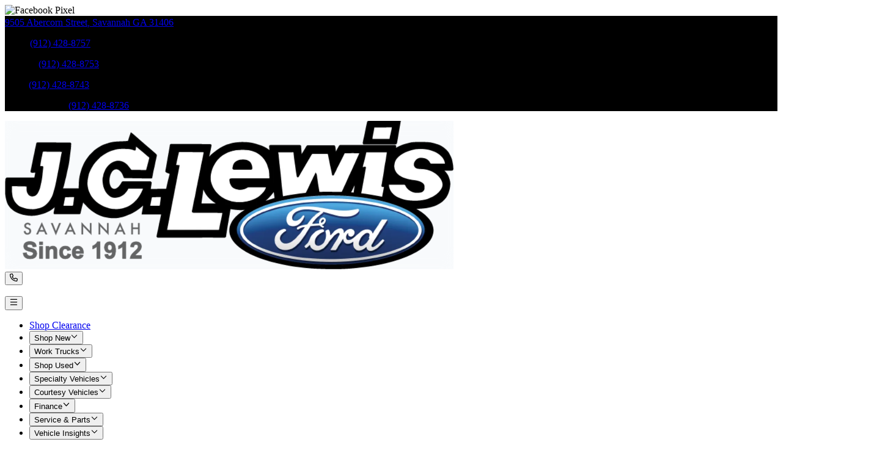

--- FILE ---
content_type: text/html; charset=utf-8
request_url: https://www.jclewisford.com/model-research/2022-ford-explorer
body_size: 42174
content:
<!DOCTYPE html><html lang="en"><head><meta charSet="utf-8"/><meta name="viewport" content="width=device-width, initial-scale=1"/><link rel="preload" href="/_next/static/media/83afe278b6a6bb3c-s.p.3a6ba036.woff2" as="font" crossorigin="" type="font/woff2"/><link rel="preload" as="image" href="https://www.facebook.com/tr?id=331589937446077&amp;ev=PageView&amp;noscript=1"/><link rel="preload" as="image" imageSrcSet="https://res.cloudinary.com/driverseat/image/upload/q_auto,dpr_auto,f_auto,c_scale,w_640/trsv3cavercnpul4ojqv 640w, https://res.cloudinary.com/driverseat/image/upload/q_auto,dpr_auto,f_auto,c_scale,w_768/trsv3cavercnpul4ojqv 768w, https://res.cloudinary.com/driverseat/image/upload/q_auto,dpr_auto,f_auto,c_scale,w_1024/trsv3cavercnpul4ojqv 1024w, https://res.cloudinary.com/driverseat/image/upload/q_auto,dpr_auto,f_auto,c_scale,w_1280/trsv3cavercnpul4ojqv 1280w, https://res.cloudinary.com/driverseat/image/upload/q_auto,dpr_auto,f_auto,c_scale,w_1536/trsv3cavercnpul4ojqv 1536w" imageSizes="100vw"/><link rel="stylesheet" href="/_next/static/chunks/01924dd2f28fd6a2.css" data-precedence="next"/><link rel="stylesheet" href="/_next/static/chunks/256a529753f2085f.css" data-precedence="next"/><link rel="stylesheet" href="/_next/static/chunks/665dc3aa4aa2d85c.css" data-precedence="next"/><link rel="stylesheet" href="/_next/static/chunks/69b659f08c19ce81.css" data-precedence="next"/><link rel="preload" as="script" fetchPriority="low" href="/_next/static/chunks/758c783ccba35041.js"/><script src="/_next/static/chunks/80056693caa8bf41.js" async=""></script><script src="/_next/static/chunks/5d07b01c63185745.js" async=""></script><script src="/_next/static/chunks/2943dafb4fd2d89d.js" async=""></script><script src="/_next/static/chunks/turbopack-5796262417d9af96.js" async=""></script><script src="/_next/static/chunks/f03abd10fda4e063.js" async=""></script><script src="/_next/static/chunks/cda87d3a956db897.js" async=""></script><script src="/_next/static/chunks/f54f011851d46864.js" async=""></script><script src="/_next/static/chunks/63dd7ac189364d06.js" async=""></script><script src="/_next/static/chunks/654cc7ad5cedab06.js" async=""></script><script src="/_next/static/chunks/7d3a1cc280da0988.js" async=""></script><script src="/_next/static/chunks/bdfce369a0ab777f.js" async=""></script><script src="/_next/static/chunks/66c088b2f08c44e8.js" async=""></script><script src="/_next/static/chunks/03a357466b18de5d.js" async=""></script><script src="/_next/static/chunks/4a63790c3d5cd906.js" async=""></script><script src="/_next/static/chunks/9f10f3c8680e900b.js" async=""></script><script src="/_next/static/chunks/3762eac7c265f04e.js" async=""></script><script src="/_next/static/chunks/076a28c6032b4c2d.js" async=""></script><script src="/_next/static/chunks/4643be95ce203de8.js" async=""></script><script src="/_next/static/chunks/74fd10dc8d23e496.js" async=""></script><script src="/_next/static/chunks/96860951f49e550b.js" async=""></script><script src="/_next/static/chunks/91ab23972a659318.js" async=""></script><script src="/_next/static/chunks/346f49d16ecc0031.js" async=""></script><script src="/_next/static/chunks/ad1c390cf85a7ffb.js" async=""></script><script src="/_next/static/chunks/b8fb8c2e64a11779.js" async=""></script><script src="/_next/static/chunks/171eadebd2613f66.js" async=""></script><script src="/_next/static/chunks/fb8900c30ba723c2.js" async=""></script><script src="/_next/static/chunks/7f42caa9c97de9e6.js" async=""></script><script src="/_next/static/chunks/900e79543f1cff15.js" async=""></script><script src="/_next/static/chunks/21c57c4ad65fd189.js" async=""></script><link rel="preload" href="https://cdn.primeconsent.com/cmp/v2.2/web/14695096-0f31-441e-abc2-870bb8d69fa6/404c97d0-1851-4828-97d2-88d0a648ef63-bundle.js" as="script"/><link rel="preload" href="//app.carnow.com/dealers/carnow_plugin.js?key=avAaxrEivbIA5LfwlejuFwvJGrApBKJEf5Hm3mqfDrvvx2Hx" as="script"/><link rel="preload" href="https://widgets.upstart.com/priceButtonGroupAgent.v1.0.js" as="script"/><meta name="next-size-adjust" content=""/><link crossorigin="anonymous" href="https://T2L111APZM-dsn.algolia.net" rel="preconnect"/><title>2022 Ford Explorer | J.C. Lewis Ford Savannah</title><meta name="description" content="Everything you need to know about the 2022 Ford Explorer"/><meta name="robots" content="index"/><meta name="googlebot" content="index"/><link rel="canonical" href="https://www.jclewisford.com/model-research/2022-ford-explorer"/><meta name="google-site-verification" content="Y32d8s0MXY27JNXW0Z_UU-Lp0oLral_meeSkQsV9oR8"/><meta name="google-site-verification" content="PSZC5ohb6jWtSWQEdWKSDX8k-AvFnS5ft61o6K2JyHA"/><meta property="og:title" content="2022 Ford Explorer"/><meta property="og:description" content="Everything you need to know about the 2022 Ford Explorer"/><meta property="og:url" content="https://www.jclewisford.com/model-research/2022-ford-explorer"/><meta property="og:image" content="https://res.cloudinary.com/driverseat/image/upload/q_auto,dpr_auto,f_auto/savannah-location"/><meta property="og:image:alt" content="Meta page image"/><meta property="og:type" content="website"/><meta name="twitter:card" content="summary_large_image"/><meta name="twitter:title" content="2022 Ford Explorer"/><meta name="twitter:description" content="Everything you need to know about the 2022 Ford Explorer"/><meta name="twitter:image" content="https://res.cloudinary.com/driverseat/image/upload/q_auto,dpr_auto,f_auto/savannah-location"/><meta name="twitter:image:alt" content="Meta page image"/><script>(function() {
  try {
    // read the JSON object from localStorage
    const raw = localStorage.getItem('ds-theme');
    // default to 'light' if nothing's stored or parse fails
    let themeValue = 'light';

    if (raw !== null) {
      try {
        const parsed = JSON.parse(raw);
        if (parsed && typeof parsed.value === 'string') {
          themeValue = parsed.value;
        }
      } catch {
        // malformed JSON → fall back to 'system'
      }
    }

    const useDark =
      themeValue === 'dark' ||
      (themeValue === 'system' &&
        window.matchMedia('(prefers-color-scheme: dark)').matches);

    if (useDark) {
      document.documentElement.classList.add('dark');
    } else {
      document.documentElement.classList.remove('dark');
    }
  } catch {
    // if localStorage access throws, just do nothing
  }
})();</script><script src="/_next/static/chunks/a6dad97d9634a72d.js" noModule=""></script></head><body class="antialiased inter_5901b7c6-module__ec5Qua__variable default-theme bg-surface-primary font-sans text-foreground-primary"><div hidden=""><!--$--><!--/$--></div><div vaul-drawer-wrapper=""><div data-rht-toaster="" style="position:fixed;z-index:9999999999;top:16px;left:16px;right:16px;bottom:16px;pointer-events:none"></div><script type="application/ld+json">{"@context":"https://schema.org","@type":"AutoDealer","url":"https://www.jclewisford.com","sameAs":["https://www.facebook.com/J.C.LewisFord","https://www.youtube.com/user/JCLewisFordSav","https://www.instagram.com/jclewisford_","https://www.linkedin.com/company/j-c-lewis-ford-savannah"],"logo":"https://res.cloudinary.com/driverseat/image/upload/q_auto,dpr_auto,f_auto/JCLewisLogoSavannah-2019-01_hfs5a4","name":"J.C. Lewis Ford Savannah","description":"J.C. Lewis Ford Savannah is a dealership located in Savannah, GA.","contactPoint":{"@type":"ContactPoint","contactType":"Customer Service","telephone":"(912) 428-8757"},"telephone":"(912) 428-8757","address":{"@type":"PostalAddress","streetAddress":"9505 Abercorn Street","addressLocality":"Savannah","addressCountry":"US","addressRegion":"GA","postalCode":"31406"},"geo":{"@type":"GeoCoordinates","latitude":31.993301,"longitude":-81.130934},"areaServed":["Savannah, GA"]}</script><script type="application/ld+json">{"@context":"https://schema.org","@type":"WebSite","url":"https://www.jclewisford.com","potentialAction":{"@type":"SearchAction","target":{"@type":"EntryPoint","urlTemplate":"https://www.jclewisford.com/inventory?query={search_term_string}"},"query-input":"required name=search_term_string"}}</script><!--$!--><template data-dgst="BAILOUT_TO_CLIENT_SIDE_RENDERING"></template><!--/$--><noscript><iframe title="Google Tag Manager" src="https://www.googletagmanager.com/ns.html?id=GTM-N9LKWBC" height="0" width="0" style="display:none;visibility:hidden"></iframe></noscript><noscript><iframe title="Google Tag Manager" src="https://www.googletagmanager.com/ns.html?id=GTM-5HVDNGN" height="0" width="0" style="display:none;visibility:hidden"></iframe></noscript><noscript><iframe title="Google Tag Manager" src="https://www.googletagmanager.com/ns.html?id=AW-797634152" height="0" width="0" style="display:none;visibility:hidden"></iframe></noscript><noscript><iframe title="Google Tag Manager" src="https://www.googletagmanager.com/ns.html?id=GTM-T4HQ99GS" height="0" width="0" style="display:none;visibility:hidden"></iframe></noscript><noscript><iframe title="Google Tag Manager" src="https://www.googletagmanager.com/ns.html?id=GTM-N5LK6RSV" height="0" width="0" style="display:none;visibility:hidden"></iframe></noscript><img class="hidden" alt="Facebook Pixel" src="https://www.facebook.com/tr?id=331589937446077&amp;ev=PageView&amp;noscript=1" height="1" width="1"/><div class="relative z-[10000]"><div style="background-color:black"><div class="relative mx-auto my-0 h-full max-w-[1600px] "><div class="px-4 md:px-8 lg:px-12 xl:px-16"><div class="hidden items-center justify-between py-1 md:flex"><div class="group flex items-center justify-between"><a href="https://www.google.com/maps/dir/Current+Location/9505 Abercorn Street Savannah GA 31406" rel="noreferrer" target="_blank" class="block no-underline text-sm font-medium text-gray-100">9505 Abercorn Street<!-- -->, <!-- -->Savannah<!-- --> <!-- -->GA<!-- --> <!-- -->31406</a><span class="pl-3 text-gray-200 opacity-0 group-hover:opacity-100" aria-hidden="true" style="transition:var(--t-primary)"><svg width="1em" height="1em" viewBox="0 0 512 512" xmlns="http://www.w3.org/2000/svg"><use fill="currentColor" href="/sprite.svg#far-arrow-right-long"></use></svg></span></div><div class="relative flex justify-end space-x-5"><p class="text-sm font-medium text-gray-100 xl:block sm:block">Sales<!-- -->:<!-- --> <a href="tel:+1(912) 428-8757">(912) 428-8757</a></p><p class="text-sm font-medium text-gray-100 xl:block sm:block">Service<!-- -->:<!-- --> <a href="tel:+1(912) 428-8753">(912) 428-8753</a></p><p class="text-sm font-medium text-gray-100 xl:block sm:hidden">Parts<!-- -->:<!-- --> <a href="tel:+1(912) 428-8743">(912) 428-8743</a></p><p class="text-sm font-medium text-gray-100 xl:block sm:hidden">Mobile Service<!-- -->:<!-- --> <a href="tel:+1(912) 428-8736">(912) 428-8736</a></p></div></div></div></div></div><div class="bg-surface-primary"><div class="relative mx-auto my-0 h-full max-w-[1600px] "><div class="px-4 md:px-8 lg:px-12 xl:px-16"><nav class="relative z-10 flex items-center justify-between space-x-12 py-3 lg:py-4"><div class="flex w-full items-center justify-between md:w-auto"><a class="block no-underline relative" aria-label="Home" href="/"><img alt="J.C. Lewis Ford Savannah logo" loading="lazy" width="734" height="243" decoding="async" data-nimg="1" class="w-auto object-contain dark:grayscale dark:invert h-9 sm:h-10 dark:brightness-75" style="color:transparent;background-size:cover;background-position:50% 50%;background-repeat:no-repeat;background-image:url(&quot;data:image/svg+xml;charset=utf-8,%3Csvg xmlns=&#x27;http://www.w3.org/2000/svg&#x27; viewBox=&#x27;0 0 734 243&#x27;%3E%3Cfilter id=&#x27;b&#x27; color-interpolation-filters=&#x27;sRGB&#x27;%3E%3CfeGaussianBlur stdDeviation=&#x27;20&#x27;/%3E%3CfeColorMatrix values=&#x27;1 0 0 0 0 0 1 0 0 0 0 0 1 0 0 0 0 0 100 -1&#x27; result=&#x27;s&#x27;/%3E%3CfeFlood x=&#x27;0&#x27; y=&#x27;0&#x27; width=&#x27;100%25&#x27; height=&#x27;100%25&#x27;/%3E%3CfeComposite operator=&#x27;out&#x27; in=&#x27;s&#x27;/%3E%3CfeComposite in2=&#x27;SourceGraphic&#x27;/%3E%3CfeGaussianBlur stdDeviation=&#x27;20&#x27;/%3E%3C/filter%3E%3Cimage width=&#x27;100%25&#x27; height=&#x27;100%25&#x27; x=&#x27;0&#x27; y=&#x27;0&#x27; preserveAspectRatio=&#x27;none&#x27; style=&#x27;filter: url(%23b);&#x27; href=&#x27;[data-uri]&#x27;/%3E%3C/svg%3E&quot;)" sizes="100vw" srcSet="https://res.cloudinary.com/driverseat/image/upload/q_auto,dpr_auto,f_auto,c_scale,w_640/JCLewisLogoSavannah-2019-01_hfs5a4 640w, https://res.cloudinary.com/driverseat/image/upload/q_auto,dpr_auto,f_auto,c_scale,w_768/JCLewisLogoSavannah-2019-01_hfs5a4 768w, https://res.cloudinary.com/driverseat/image/upload/q_auto,dpr_auto,f_auto,c_scale,w_1024/JCLewisLogoSavannah-2019-01_hfs5a4 1024w, https://res.cloudinary.com/driverseat/image/upload/q_auto,dpr_auto,f_auto,c_scale,w_1280/JCLewisLogoSavannah-2019-01_hfs5a4 1280w, https://res.cloudinary.com/driverseat/image/upload/q_auto,dpr_auto,f_auto,c_scale,w_1536/JCLewisLogoSavannah-2019-01_hfs5a4 1536w" src="https://res.cloudinary.com/driverseat/image/upload/q_auto,dpr_auto,f_auto,c_scale,w_1536/JCLewisLogoSavannah-2019-01_hfs5a4"/></a><div class="block md:hidden"><div class="flex items-center space-x-3"><div class="mr-5 hidden md:block"></div><div class="flex items-center space-x-[2px]"><a class="block no-underline undefined" href="tel:+1(912) 428-8757"><button type="button" class="cursor-pointer flex size-8 items-center justify-center space-x-3 rounded-[4px] transition hover:border-border-divider hover:bg-gray-100 hover:text-blue-500 dark:hover:bg-neutral-950" metadata="[object Object]" aria-label="Call Now"><svg width="1em" height="1em" viewBox="0 0 512 512" xmlns="http://www.w3.org/2000/svg"><use fill="currentColor" href="/sprite.svg#far-phone"></use></svg></button></a><div class="flex items-center space-x-[2px] rounded-[4px]"><span class="inline-block w-full animate-pulse rounded-md bg-gray-200 dark:bg-neutral-800 undefined" style="width:32px;height:32px">‌</span><span class="inline-block w-full animate-pulse rounded-md bg-gray-200 dark:bg-neutral-800 undefined" style="width:32px;height:32px">‌</span></div></div><button class="items-center justify-center bg-transparent text-xl" aria-label="Open Navigation Menu"><svg width="1em" height="1em" viewBox="0 0 512 512" xmlns="http://www.w3.org/2000/svg"><use fill="currentColor" href="/sprite.svg#far-bars"></use></svg></button></div></div></div><div class="hidden min-w-0 md:flex md:flex-[1_1_0]"><nav aria-label="Main" data-orientation="horizontal" dir="ltr" class="relative flex min-w-0 [&amp;&gt;div]:min-w-0"><div style="position:relative"><ul data-orientation="horizontal" class="flex space-x-3 opacity-100" dir="ltr"><li class="min-w-0"><a class="block no-underline truncate whitespace-nowrap rounded-lg border border-transparent px-2.5 py-1 font-medium transition hover:border-border-divider hover:bg-gray-100 dark:hover:bg-neutral-950" data-radix-collection-item="true" href="/clearance">Shop Clearance</a></li><li class="min-w-0"><button id="radix-_R_2ut5tdb_-trigger-1" data-state="closed" aria-expanded="false" aria-controls="radix-_R_2ut5tdb_-content-1" class="relative flex w-full cursor-default items-center space-x-2 rounded-lg border border-transparent px-2.5 py-1 transition hover:border-border-divider hover:bg-gray-100 data-[state=open]:border-border-divider data-[state=open]:bg-gray-100 dark:hover:bg-neutral-950 dark:data-[state=open]:bg-neutral-950" data-radix-collection-item=""><span class="truncate whitespace-nowrap font-medium">Shop New</span><svg class="relative top-px w-3 text-xs text-gray-400 motion-reduce:transition-none dark:text-neutral-500" width="1em" height="1em" viewBox="0 0 512 512" xmlns="http://www.w3.org/2000/svg"><use fill="currentColor" href="/sprite.svg#far-angle-down"></use></svg></button></li><li class="min-w-0"><button id="radix-_R_2ut5tdb_-trigger-2" data-state="closed" aria-expanded="false" aria-controls="radix-_R_2ut5tdb_-content-2" class="relative flex w-full cursor-default items-center space-x-2 rounded-lg border border-transparent px-2.5 py-1 transition hover:border-border-divider hover:bg-gray-100 data-[state=open]:border-border-divider data-[state=open]:bg-gray-100 dark:hover:bg-neutral-950 dark:data-[state=open]:bg-neutral-950" data-radix-collection-item=""><span class="truncate whitespace-nowrap font-medium">Work Trucks</span><svg class="relative top-px w-3 text-xs text-gray-400 motion-reduce:transition-none dark:text-neutral-500" width="1em" height="1em" viewBox="0 0 512 512" xmlns="http://www.w3.org/2000/svg"><use fill="currentColor" href="/sprite.svg#far-angle-down"></use></svg></button></li><li class="min-w-0"><button id="radix-_R_2ut5tdb_-trigger-3" data-state="closed" aria-expanded="false" aria-controls="radix-_R_2ut5tdb_-content-3" class="relative flex w-full cursor-default items-center space-x-2 rounded-lg border border-transparent px-2.5 py-1 transition hover:border-border-divider hover:bg-gray-100 data-[state=open]:border-border-divider data-[state=open]:bg-gray-100 dark:hover:bg-neutral-950 dark:data-[state=open]:bg-neutral-950" data-radix-collection-item=""><span class="truncate whitespace-nowrap font-medium">Shop Used</span><svg class="relative top-px w-3 text-xs text-gray-400 motion-reduce:transition-none dark:text-neutral-500" width="1em" height="1em" viewBox="0 0 512 512" xmlns="http://www.w3.org/2000/svg"><use fill="currentColor" href="/sprite.svg#far-angle-down"></use></svg></button></li><li class="min-w-0"><button id="radix-_R_2ut5tdb_-trigger-4" data-state="closed" aria-expanded="false" aria-controls="radix-_R_2ut5tdb_-content-4" class="relative flex w-full cursor-default items-center space-x-2 rounded-lg border border-transparent px-2.5 py-1 transition hover:border-border-divider hover:bg-gray-100 data-[state=open]:border-border-divider data-[state=open]:bg-gray-100 dark:hover:bg-neutral-950 dark:data-[state=open]:bg-neutral-950" data-radix-collection-item=""><span class="truncate whitespace-nowrap font-medium">Specialty Vehicles</span><svg class="relative top-px w-3 text-xs text-gray-400 motion-reduce:transition-none dark:text-neutral-500" width="1em" height="1em" viewBox="0 0 512 512" xmlns="http://www.w3.org/2000/svg"><use fill="currentColor" href="/sprite.svg#far-angle-down"></use></svg></button></li><li class="min-w-0"><button id="radix-_R_2ut5tdb_-trigger-5" data-state="closed" aria-expanded="false" aria-controls="radix-_R_2ut5tdb_-content-5" class="relative flex w-full cursor-default items-center space-x-2 rounded-lg border border-transparent px-2.5 py-1 transition hover:border-border-divider hover:bg-gray-100 data-[state=open]:border-border-divider data-[state=open]:bg-gray-100 dark:hover:bg-neutral-950 dark:data-[state=open]:bg-neutral-950" data-radix-collection-item=""><span class="truncate whitespace-nowrap font-medium">Courtesy Vehicles</span><svg class="relative top-px w-3 text-xs text-gray-400 motion-reduce:transition-none dark:text-neutral-500" width="1em" height="1em" viewBox="0 0 512 512" xmlns="http://www.w3.org/2000/svg"><use fill="currentColor" href="/sprite.svg#far-angle-down"></use></svg></button></li><li class="min-w-0"><button id="radix-_R_2ut5tdb_-trigger-6" data-state="closed" aria-expanded="false" aria-controls="radix-_R_2ut5tdb_-content-6" class="relative flex w-full cursor-default items-center space-x-2 rounded-lg border border-transparent px-2.5 py-1 transition hover:border-border-divider hover:bg-gray-100 data-[state=open]:border-border-divider data-[state=open]:bg-gray-100 dark:hover:bg-neutral-950 dark:data-[state=open]:bg-neutral-950" data-radix-collection-item=""><span class="truncate whitespace-nowrap font-medium">Finance</span><svg class="relative top-px w-3 text-xs text-gray-400 motion-reduce:transition-none dark:text-neutral-500" width="1em" height="1em" viewBox="0 0 512 512" xmlns="http://www.w3.org/2000/svg"><use fill="currentColor" href="/sprite.svg#far-angle-down"></use></svg></button></li><li class="min-w-0"><button id="radix-_R_2ut5tdb_-trigger-7" data-state="closed" aria-expanded="false" aria-controls="radix-_R_2ut5tdb_-content-7" class="relative flex w-full cursor-default items-center space-x-2 rounded-lg border border-transparent px-2.5 py-1 transition hover:border-border-divider hover:bg-gray-100 data-[state=open]:border-border-divider data-[state=open]:bg-gray-100 dark:hover:bg-neutral-950 dark:data-[state=open]:bg-neutral-950" data-radix-collection-item=""><span class="truncate whitespace-nowrap font-medium">Service &amp; Parts</span><svg class="relative top-px w-3 text-xs text-gray-400 motion-reduce:transition-none dark:text-neutral-500" width="1em" height="1em" viewBox="0 0 512 512" xmlns="http://www.w3.org/2000/svg"><use fill="currentColor" href="/sprite.svg#far-angle-down"></use></svg></button></li><li class="min-w-0"><button id="radix-_R_2ut5tdb_-trigger-8" data-state="closed" aria-expanded="false" aria-controls="radix-_R_2ut5tdb_-content-8" class="relative flex w-full cursor-default items-center space-x-2 rounded-lg border border-transparent px-2.5 py-1 transition hover:border-border-divider hover:bg-gray-100 data-[state=open]:border-border-divider data-[state=open]:bg-gray-100 dark:hover:bg-neutral-950 dark:data-[state=open]:bg-neutral-950" data-radix-collection-item=""><span class="truncate whitespace-nowrap font-medium">Vehicle Insights</span><svg class="relative top-px w-3 text-xs text-gray-400 motion-reduce:transition-none dark:text-neutral-500" width="1em" height="1em" viewBox="0 0 512 512" xmlns="http://www.w3.org/2000/svg"><use fill="currentColor" href="/sprite.svg#far-angle-down"></use></svg></button></li><li class="min-w-0"><button id="radix-_R_2ut5tdb_-trigger-9" data-state="closed" aria-expanded="false" aria-controls="radix-_R_2ut5tdb_-content-9" class="relative flex w-full cursor-default items-center space-x-2 rounded-lg border border-transparent px-2.5 py-1 transition hover:border-border-divider hover:bg-gray-100 data-[state=open]:border-border-divider data-[state=open]:bg-gray-100 dark:hover:bg-neutral-950 dark:data-[state=open]:bg-neutral-950" data-radix-collection-item=""><span class="truncate whitespace-nowrap font-medium">More</span><svg class="relative top-px w-3 text-xs text-gray-400 motion-reduce:transition-none dark:text-neutral-500" width="1em" height="1em" viewBox="0 0 512 512" xmlns="http://www.w3.org/2000/svg"><use fill="currentColor" href="/sprite.svg#far-angle-down"></use></svg></button></li></ul></div><div class="absolute left-0 top-full w-full" style="perspective:2000px"></div></nav></div><div class="hidden items-center space-x-8 md:flex"><div class="flex items-center space-x-[2px] rounded-[4px]"><span class="inline-block w-full animate-pulse rounded-md bg-gray-200 dark:bg-neutral-800 undefined" style="width:32px;height:32px">‌</span><span class="inline-block w-full animate-pulse rounded-md bg-gray-200 dark:bg-neutral-800 undefined" style="width:32px;height:32px">‌</span></div></div></nav></div></div></div></div><main class="bg-surface-primary"><div class="rows"><div class="relative mx-auto my-0 h-full max-w-[1600px] row"><div class="px-4 md:px-8 lg:px-12 xl:px-16"><div class="relative sm:h-[360px] lg:h-[420px] xl:h-[500px] 2xl:h-[540px]"><div class="absolute inset-0"><img alt="2022 Ford Explorer" width="1440" height="618" decoding="async" data-nimg="1" class="size-full rounded-lg object-cover sm:rounded-xl  dark:brightness-75" style="color:transparent;background-size:cover;background-position:50% 50%;background-repeat:no-repeat;background-image:url(&quot;data:image/svg+xml;charset=utf-8,%3Csvg xmlns=&#x27;http://www.w3.org/2000/svg&#x27; viewBox=&#x27;0 0 1440 618&#x27;%3E%3Cfilter id=&#x27;b&#x27; color-interpolation-filters=&#x27;sRGB&#x27;%3E%3CfeGaussianBlur stdDeviation=&#x27;20&#x27;/%3E%3CfeColorMatrix values=&#x27;1 0 0 0 0 0 1 0 0 0 0 0 1 0 0 0 0 0 100 -1&#x27; result=&#x27;s&#x27;/%3E%3CfeFlood x=&#x27;0&#x27; y=&#x27;0&#x27; width=&#x27;100%25&#x27; height=&#x27;100%25&#x27;/%3E%3CfeComposite operator=&#x27;out&#x27; in=&#x27;s&#x27;/%3E%3CfeComposite in2=&#x27;SourceGraphic&#x27;/%3E%3CfeGaussianBlur stdDeviation=&#x27;20&#x27;/%3E%3C/filter%3E%3Cimage width=&#x27;100%25&#x27; height=&#x27;100%25&#x27; x=&#x27;0&#x27; y=&#x27;0&#x27; preserveAspectRatio=&#x27;none&#x27; style=&#x27;filter: url(%23b);&#x27; href=&#x27;[data-uri]&#x27;/%3E%3C/svg%3E&quot;)" sizes="100vw" srcSet="https://res.cloudinary.com/driverseat/image/upload/q_auto,dpr_auto,f_auto,c_scale,w_640/trsv3cavercnpul4ojqv 640w, https://res.cloudinary.com/driverseat/image/upload/q_auto,dpr_auto,f_auto,c_scale,w_768/trsv3cavercnpul4ojqv 768w, https://res.cloudinary.com/driverseat/image/upload/q_auto,dpr_auto,f_auto,c_scale,w_1024/trsv3cavercnpul4ojqv 1024w, https://res.cloudinary.com/driverseat/image/upload/q_auto,dpr_auto,f_auto,c_scale,w_1280/trsv3cavercnpul4ojqv 1280w, https://res.cloudinary.com/driverseat/image/upload/q_auto,dpr_auto,f_auto,c_scale,w_1536/trsv3cavercnpul4ojqv 1536w" src="https://res.cloudinary.com/driverseat/image/upload/q_auto,dpr_auto,f_auto,c_scale,w_1536/trsv3cavercnpul4ojqv"/></div><div class="absolute inset-0 rounded-lg bg-gradient-to-t from-[rgba(0,0,0,0.3)] to-[rgba(0,0,0,0.9)] sm:rounded-xl sm:bg-gradient-to-b"></div><div class="relative flex h-full justify-between px-5 py-4 sm:grid sm:px-9 sm:py-7 lg:px-12 lg:py-9 xl:py-10 sm:items-end "><div class="relative flex size-full flex-col justify-between sm:block sm:h-auto sm:justify-start"><div class="mb-25 sm:mb-5 lg:mb-6"><h1 class="text-balance text-3xl font-semibold text-foreground-invert-fixed sm:mb-1.5 sm:max-w-2xl sm:text-4xl lg:mb-2 xl:text-5xl">2022 Ford Explorer</h1><h2 class="text-balance text-xl font-medium text-foreground-invert-secondary-fixed sm:max-w-2xl sm:text-2xl xl:text-3xl">The ultimate SUV for your next adventure</h2></div><div><a class="block no-underline btn btn-secondary btn-md lg:btn-lg w-full sm:inline-block sm:w-auto" href="/inventory/explorer">Browse Inventory</a></div></div></div></div></div></div><div class="row row-padded row-text-t row-text-b bg-surface-primary"><div class="relative mx-auto my-0 h-full max-w-[1600px] "><div class="px-4 md:px-8 lg:px-12 xl:px-16"><div class="mx-auto lg:max-w-3xl"><div class="prose sm:prose-lg prose-headings:first:pt-3 sm:prose-headings:first:pt-4 lg:max-w-3xl lg:prose-headings:first:pt-5 "><h2 class="text-balance ">Discovering the 2022 Ford Explorer</h2><p class=""></p><p class=""></p><p class="">The 2022 Ford Explorer is the ultimate vehicle for today&#x27;s modern explorer. Equipped with state-of-the-art technology, the Explorer makes sure you never miss a beat, while its athletic design and rugged build ensure that you are ready for any challenge that comes your way. </p><p class=""></p><p class=""></p><p class="">Whether you&#x27;re headed to a soccer game or embarking on a cross-country road trip, the Explorer is designed to make every moment comfortable and convenient. With room for up to seven passengers and an impressive Cargo Management System, the Explorer&#x27;s interior is ultra-functional. It&#x27;s spacious, customizable, and built to accommodate your active lifestyle, ensuring that you can bring along your entire family, plus all the essentials - from sports equipment to camping gear and beyond. Get ready to explore like never before with the 2022 Ford Explorer.</p><p class=""></p></div></div></div></div></div><div class="row row-text-t row-text-b bg-gray-950 text-foreground-invert"><div class="relative mx-auto my-0 h-full max-w-[1600px] "><div class="px-4 md:px-8 lg:px-12 xl:px-16"><div class="pt-3 sm:pt-4 lg:pt-5"><div class="mx-auto mb-10 sm:mb-16 sm:max-w-3xl sm:text-center xl:mb-20"><h2 class="mb-5 text-balance text-3xl font-semibold sm:mb-4 sm:text-4xl xl:mb-6">Discover your driving prowess with the Explorer’s three engine options</h2><div class="prose prose-lg text-balance sm:text-xl prose-invert"><p class="">From city slickers to adventurous souls, this SUV offers three engine options to cater to your unique driving style. The 10-speed automatic transmission guarantees seamless transitions, ensuring an effortless drive on any terrain. Whether you&#x27;re on the road or off it, the 2022 Ford Explorer&#x27;s engines provide the power you need to conquer any journey with confidence.</p></div></div><div class="grid grid-cols-1 gap-8 sm:gap-12 lg:grid-cols-3 lg:gap-16 xl:gap-20 2xl:gap-23"><div class="mx-auto space-y-3 sm:max-w-md sm:space-y-4 sm:text-center lg:max-w-none lg:text-left"><p class="text-xl font-semibold sm:text-2xl xl:text-3xl">2.3L EcoBoost® I-4 Engine</p><div class="prose sm:prose-lg prose-invert"><p class="">Standard with the Base, XLT, ST-Line, Timberline®, and Limited Explorer models, the 2.3L EcoBoost® I-4 engine is a force to be reckoned with. Capable of delivering up to 300 horsepower and 310 lb.-ft. of torque, this turbocharged engine offers a thrilling driving experience that can be enjoyed both in the city and on long road trips.</p></div></div><div class="mx-auto space-y-3 sm:max-w-md sm:space-y-4 sm:text-center lg:max-w-none lg:text-left"><p class="text-xl font-semibold sm:text-2xl xl:text-3xl">3.0L EcoBoost® V6 Engine</p><div class="prose sm:prose-lg prose-invert"><p class="">If you&#x27;re seeking to rev up your driving experience, the 3.0L EcoBoost® V6 engine is here to deliver. With a combination of direct injection and turbocharging, this engine generates an impressive 400 horsepower and 415 lb.-ft. of torque. You can find this powerhouse on the ST, King Ranch®, and Platinum models, and it also comes equipped with Auto Start-Stop Technology.</p></div></div><div class="mx-auto space-y-3 sm:max-w-md sm:space-y-4 sm:text-center lg:max-w-none lg:text-left"><p class="text-xl font-semibold sm:text-2xl xl:text-3xl">3.3L V6 Hybrid Engine</p><div class="prose sm:prose-lg prose-invert"><p class="">High-performance meets eco-conscious. This engine is a prime example of a balance between power and efficiency, generating 318 horsepower and 322 lb.-ft. of torque while preserving fuel economy. It&#x27;s ideal for long-distance road trips and adventures. Moreover, it can handle heavy loads with ease, with towing capabilities of up to 5,000 pounds.</p></div></div></div></div></div></div></div><div class="row"><div class="relative mx-auto my-0 h-full max-w-[1600px] "><div class="px-4 md:px-8 lg:px-12 xl:px-16"><div class="mx-auto my-0 max-w-3xl pt-3 sm:pt-4 sm:text-center lg:pt-5"><h2 class="mb-4 text-3xl font-semibold sm:mb-8 sm:text-4xl">Redefining the SUV experience with impressive innovation. </h2><div class="prose prose-lg mb-7 sm:mx-auto sm:mb-11 sm:*:text-center"><p class="">The 2022 Ford Explorer is packed with advanced technology features that make it the perfect SUV for tech-savvy drivers. With SYNC® 3 and Apple CarPlay® and Android Auto™ compatibility, you can stay connected on the go while enjoying Enhanced Voice Recognition capability and an available 10.1&quot; color LED touchscreen with swipe and pinch-to-zoom navigation capability. Plus, the available 10.1&quot; LCD Capacitive Portrait Touchscreen allows for seamless connectivity at your fingertips, making it easy to queue up directions, play music, and stay connected while you&#x27;re on the road.</p></div><a class="block no-underline btn btn-primary btn-xl inline-flex w-full sm:w-auto" href="/finance">Get Pre-Approved</a></div></div></div></div><div class="relative mx-auto my-0 h-full max-w-[1600px] row"><div class="px-4 md:px-8 lg:px-12 xl:px-16"><div class="space-y-6 sm:space-y-8 lg:grid lg:grid-cols-2 lg:gap-12 lg:space-y-0 xl:gap-20 2xl:gap-25"><div class="relative h-[240px] w-full overflow-hidden rounded-lg sm:h-[340px] sm:rounded-xl lg:h-full order-none"><img alt="" loading="lazy" width="1440" height="960" decoding="async" data-nimg="1" class="size-full rounded-lg object-cover sm:rounded-xl lg:absolute lg:inset-0 dark:brightness-75" style="color:transparent;background-size:cover;background-position:50% 50%;background-repeat:no-repeat;background-image:url(&quot;data:image/svg+xml;charset=utf-8,%3Csvg xmlns=&#x27;http://www.w3.org/2000/svg&#x27; viewBox=&#x27;0 0 1440 960&#x27;%3E%3Cfilter id=&#x27;b&#x27; color-interpolation-filters=&#x27;sRGB&#x27;%3E%3CfeGaussianBlur stdDeviation=&#x27;20&#x27;/%3E%3CfeColorMatrix values=&#x27;1 0 0 0 0 0 1 0 0 0 0 0 1 0 0 0 0 0 100 -1&#x27; result=&#x27;s&#x27;/%3E%3CfeFlood x=&#x27;0&#x27; y=&#x27;0&#x27; width=&#x27;100%25&#x27; height=&#x27;100%25&#x27;/%3E%3CfeComposite operator=&#x27;out&#x27; in=&#x27;s&#x27;/%3E%3CfeComposite in2=&#x27;SourceGraphic&#x27;/%3E%3CfeGaussianBlur stdDeviation=&#x27;20&#x27;/%3E%3C/filter%3E%3Cimage width=&#x27;100%25&#x27; height=&#x27;100%25&#x27; x=&#x27;0&#x27; y=&#x27;0&#x27; preserveAspectRatio=&#x27;none&#x27; style=&#x27;filter: url(%23b);&#x27; href=&#x27;[data-uri]&#x27;/%3E%3C/svg%3E&quot;)" sizes="(max-width: 1024px) 100vw, 50vw" srcSet="https://res.cloudinary.com/driverseat/image/upload/q_auto,dpr_auto,f_auto,c_scale,w_384/cduwojgc8tup6gwxg2vn 384w, https://res.cloudinary.com/driverseat/image/upload/q_auto,dpr_auto,f_auto,c_scale,w_640/cduwojgc8tup6gwxg2vn 640w, https://res.cloudinary.com/driverseat/image/upload/q_auto,dpr_auto,f_auto,c_scale,w_768/cduwojgc8tup6gwxg2vn 768w, https://res.cloudinary.com/driverseat/image/upload/q_auto,dpr_auto,f_auto,c_scale,w_1024/cduwojgc8tup6gwxg2vn 1024w, https://res.cloudinary.com/driverseat/image/upload/q_auto,dpr_auto,f_auto,c_scale,w_1280/cduwojgc8tup6gwxg2vn 1280w, https://res.cloudinary.com/driverseat/image/upload/q_auto,dpr_auto,f_auto,c_scale,w_1536/cduwojgc8tup6gwxg2vn 1536w" src="https://res.cloudinary.com/driverseat/image/upload/q_auto,dpr_auto,f_auto,c_scale,w_1536/cduwojgc8tup6gwxg2vn"/></div><div class="sm:mx-auto sm:max-w-2xl lg:max-w-none"><h2 class="mb-4 text-balance text-2xl font-semibold sm:text-3xl">Tackle any terrain.</h2><div class="mb-7 sm:mb-8 xl:mb-9 2xl:mb-10"><div class="prose sm:prose-lg"><p class="">Equipped with an impressive suite of features, the 2022 Ford Expedition is poised for any expedition that lies ahead. With rear-wheel drive and a 10-speed automatic transmission, along with the option of a 3.0L EcoBoost® engine and an intelligent 4WD system complete with Terrain Management System™, the Expedition is ready to tackle any terrain with ease.</p></div></div><div><a class="block no-underline btn btn-lg btn-primary w-full sm:inline-flex sm:w-auto" href="/inventory/explorer">Shop all Explorers</a></div></div></div></div></div><div class="relative mx-auto my-0 h-full max-w-[1600px] row"><div class="px-4 md:px-8 lg:px-12 xl:px-16"><div class="space-y-6 sm:space-y-8 lg:grid lg:grid-cols-2 lg:gap-12 lg:space-y-0 xl:gap-20 2xl:gap-25"><div class="relative h-[240px] w-full overflow-hidden rounded-lg sm:h-[340px] sm:rounded-xl lg:h-full order-1"><img alt="" loading="lazy" width="1440" height="961" decoding="async" data-nimg="1" class="size-full rounded-lg object-cover sm:rounded-xl lg:absolute lg:inset-0 dark:brightness-75" style="color:transparent;background-size:cover;background-position:50% 50%;background-repeat:no-repeat;background-image:url(&quot;data:image/svg+xml;charset=utf-8,%3Csvg xmlns=&#x27;http://www.w3.org/2000/svg&#x27; viewBox=&#x27;0 0 1440 961&#x27;%3E%3Cfilter id=&#x27;b&#x27; color-interpolation-filters=&#x27;sRGB&#x27;%3E%3CfeGaussianBlur stdDeviation=&#x27;20&#x27;/%3E%3CfeColorMatrix values=&#x27;1 0 0 0 0 0 1 0 0 0 0 0 1 0 0 0 0 0 100 -1&#x27; result=&#x27;s&#x27;/%3E%3CfeFlood x=&#x27;0&#x27; y=&#x27;0&#x27; width=&#x27;100%25&#x27; height=&#x27;100%25&#x27;/%3E%3CfeComposite operator=&#x27;out&#x27; in=&#x27;s&#x27;/%3E%3CfeComposite in2=&#x27;SourceGraphic&#x27;/%3E%3CfeGaussianBlur stdDeviation=&#x27;20&#x27;/%3E%3C/filter%3E%3Cimage width=&#x27;100%25&#x27; height=&#x27;100%25&#x27; x=&#x27;0&#x27; y=&#x27;0&#x27; preserveAspectRatio=&#x27;none&#x27; style=&#x27;filter: url(%23b);&#x27; href=&#x27;[data-uri]&#x27;/%3E%3C/svg%3E&quot;)" sizes="(max-width: 1024px) 100vw, 50vw" srcSet="https://res.cloudinary.com/driverseat/image/upload/q_auto,dpr_auto,f_auto,c_scale,w_384/kk1wz67edoskvanxns2r 384w, https://res.cloudinary.com/driverseat/image/upload/q_auto,dpr_auto,f_auto,c_scale,w_640/kk1wz67edoskvanxns2r 640w, https://res.cloudinary.com/driverseat/image/upload/q_auto,dpr_auto,f_auto,c_scale,w_768/kk1wz67edoskvanxns2r 768w, https://res.cloudinary.com/driverseat/image/upload/q_auto,dpr_auto,f_auto,c_scale,w_1024/kk1wz67edoskvanxns2r 1024w, https://res.cloudinary.com/driverseat/image/upload/q_auto,dpr_auto,f_auto,c_scale,w_1280/kk1wz67edoskvanxns2r 1280w, https://res.cloudinary.com/driverseat/image/upload/q_auto,dpr_auto,f_auto,c_scale,w_1536/kk1wz67edoskvanxns2r 1536w" src="https://res.cloudinary.com/driverseat/image/upload/q_auto,dpr_auto,f_auto,c_scale,w_1536/kk1wz67edoskvanxns2r"/></div><div class="sm:mx-auto sm:max-w-2xl lg:max-w-none"><h2 class="mb-4 text-balance text-2xl font-semibold sm:text-3xl">Illuminated, protected, and prepared.</h2><div class="mb-7 sm:mb-8 xl:mb-9 2xl:mb-10"><div class="prose sm:prose-lg"><p class="">By installing the light-performance off-road kit, supplied by authorized dealers, the 2022 Ford Explorer Timberline™ enhances its capacity to conquer any adventure. The Explorer now boasts steel skid plates, located on the front, rear, and underbody, to ensure optimal protection in rugged terrain. Plus, the 3.58 TORSEN® Limited-Slip Rear differential provides the necessary power to navigate challenging landscapes with ease.</p></div></div><div><a class="block no-underline btn btn-lg btn-primary w-full sm:inline-flex sm:w-auto" href="/inventory/explorer">Shop all Explorers</a></div></div></div></div></div><div class="row overflow-hidden bg-surface-primary"><div class="relative mx-auto my-0 h-full max-w-[1600px] "><div class="px-4 md:px-8 lg:px-12 xl:px-16"><div class="pt-3 sm:pt-4 lg:pt-5"><div class="mb-8 text-left sm:mb-12 sm:text-center"><h2 class="mb-5 text-balance text-3xl font-semibold sm:mb-4 sm:text-4xl">Find Your Ultimate 2022 Explorer at J.C. Lewis Ford Savannah</h2><div class="mx-auto flex max-w-3xl sm:justify-center"><div class="prose prose-lg text-balance sm:prose-xl"><p class="">Are you in search of an SUV that is perfectly tailored to your individual style and specifications? Your quest ends with the 2023 Ford Explorer, which comes with a wide range of configuration options to help you design the ideal ride for your unique taste. J.C. Lewis Ford Savannah is your ultimate destination to explore a variety of Explorer models. Our team of experts will guide you every step of the way to ensure that you drive away in your dream SUV.</p></div></div></div><div class="no-scrollbar -mx-4 flex max-w-6xl snap-x snap-proximity scroll-px-4 gap-3 overflow-x-auto sm:mx-auto sm:scroll-px-0 sm:gap-4"><div class="shrink-0 basis-3/4 snap-start first:pl-4 last:pr-4 sm:basis-[calc(100%/2-16px/2*(2-1))] sm:first:pl-0 sm:last:pr-0 lg:basis-[calc(100%/3-16px/3*(3-1))]"><div class="overflow-hidden"><div style="min-width:320px" class="relative aspect-[4/3] size-full overflow-hidden rounded-t-lg bg-gray-200 sm:rounded-t-xl"></div><div class="space-y-0.5 overflow-hidden rounded-b-lg border-x border-b border-border-divider px-3 py-2 sm:rounded-b-xl"><div class="h-7 min-w-[240px] bg-gray-200"></div><div class="h-4 min-w-[160px] bg-gray-200"></div></div></div></div><div class="shrink-0 basis-3/4 snap-start first:pl-4 last:pr-4 sm:basis-[calc(100%/2-16px/2*(2-1))] sm:first:pl-0 sm:last:pr-0 lg:basis-[calc(100%/3-16px/3*(3-1))]"><div class="overflow-hidden"><div style="min-width:320px" class="relative aspect-[4/3] size-full overflow-hidden rounded-t-lg bg-gray-200 sm:rounded-t-xl"></div><div class="space-y-0.5 overflow-hidden rounded-b-lg border-x border-b border-border-divider px-3 py-2 sm:rounded-b-xl"><div class="h-7 min-w-[240px] bg-gray-200"></div><div class="h-4 min-w-[160px] bg-gray-200"></div></div></div></div><div class="shrink-0 basis-3/4 snap-start first:pl-4 last:pr-4 sm:basis-[calc(100%/2-16px/2*(2-1))] sm:first:pl-0 sm:last:pr-0 lg:basis-[calc(100%/3-16px/3*(3-1))]"><div class="overflow-hidden"><div style="min-width:320px" class="relative aspect-[4/3] size-full overflow-hidden rounded-t-lg bg-gray-200 sm:rounded-t-xl"></div><div class="space-y-0.5 overflow-hidden rounded-b-lg border-x border-b border-border-divider px-3 py-2 sm:rounded-b-xl"><div class="h-7 min-w-[240px] bg-gray-200"></div><div class="h-4 min-w-[160px] bg-gray-200"></div></div></div></div><div class="shrink-0 basis-3/4 snap-start first:pl-4 last:pr-4 sm:basis-[calc(100%/2-16px/2*(2-1))] sm:first:pl-0 sm:last:pr-0 lg:basis-[calc(100%/3-16px/3*(3-1))]"><div class="overflow-hidden"><div style="min-width:320px" class="relative aspect-[4/3] size-full overflow-hidden rounded-t-lg bg-gray-200 sm:rounded-t-xl"></div><div class="space-y-0.5 overflow-hidden rounded-b-lg border-x border-b border-border-divider px-3 py-2 sm:rounded-b-xl"><div class="h-7 min-w-[240px] bg-gray-200"></div><div class="h-4 min-w-[160px] bg-gray-200"></div></div></div></div></div><div class="mt-4 hidden h-7 justify-center sm:flex"></div></div></div></div></div><div class="row row-padded row-text-t row-text-b bg-surface-primary"><div class="relative mx-auto my-0 h-full max-w-[1600px] "><div class="px-4 md:px-8 lg:px-12 xl:px-16"><div class="mx-auto lg:max-w-3xl"><div class="prose sm:prose-lg prose-headings:first:pt-3 sm:prose-headings:first:pt-4 lg:max-w-3xl lg:prose-headings:first:pt-5 "><h2 class="text-balance "><strong>2022 Ford Explorer Trim Levels</strong></h2><p class=""></p><p class="">Discover the ultimate SUV experience with the 2022 Ford Explorer and its eight diverse and customizable trim levels. Each trim is carefully tailored to suit your needs and preferences, providing unique features that enhance your driving pleasure.</p><p class=""></p><p class=""></p><p class=""></p><p class=""></p><p class=""><strong>2022 Ford Explorer Base</strong></p><p class=""></p><p class="">Experience the thrill of the open road with the 2022 Base trim, designed to provide exceptional driving pleasure. Equipped with high-tech features such as a Co-Pilot 360 driver assist and rear cross-traffic alert, this SUV is ready for any adventure. Enjoy the convenience of lane-keep assist, automatic high-beams, and a power-operated tailgate. </p><p class=""></p><p class=""></p><p class=""></p><p class=""><strong>2022 Ford Explorer XLT</strong></p><p class=""></p><p class="">The 2022 XLT sets the standard for comfort and convenience with its second-row captain&#x27;s chairs and three-across bench options, complete with second-row USB charge ports for all your tech needs. This trim takes things up a notch with push-button start, allowing you to start your engine with the simple press of a button.</p><p class=""></p><p class=""></p><p class=""></p><p class=""></p><p class=""><strong>2023 Ford Explorer ST-Line</strong></p><p class=""></p><p class="">Leatherette seating upholstery with contrast stitching adds a touch of elegance inside the cabin while the heated steering wheel keeps you cozy on cold mornings. Increased visibility comes naturally with the auto-dimming rearview mirror and Co-Pilot 360 Assist+ becomes standard, offering peace of mind and safety features for all your journeys.</p><p class=""></p><p class=""></p><p class=""></p><p class=""><strong>2022 Ford Explorer Timberline</strong></p><p class=""></p><p class="">The Timberline&#x27;s robust and unique appearance sets it apart from other models. Equipped with standard all-wheel drive, specialized 18-inch wheels featuring all-terrain tires, a rear differential, durable underbody skidplates, and a heavy-duty suspension system that provides an additional 0.8-inch lift, this vehicle should possess a competitive edge when venturing off the beaten path.</p><p class=""></p><p class=""></p><p class=""></p><p class=""></p><p class=""><strong>2022 Ford Explorer Limited</strong></p><p class=""></p><p class="">Adding to the experience of a comfortable ride, second-row captain&#x27;s chairs have heating and one-touch folding, with window sunshades for added privacy. When you enter the Limited trim, you&#x27;ll notice the metallic door sill scuff plates and the advanced tech features that are shared with the ST-Line trim, ensuring you have the latest and greatest gadgets and amenities.</p><p class=""></p><p class=""></p><p class=""></p><p class=""></p><p class=""><strong>2022 Ford Explorer ST</strong></p><p class=""></p><p class="">Apart from its impressive appearance, this SUV also boasts practical features such as power-folding third-row seats and a semi-autonomous parking assist system to make driving a breeze. The 12.3-inch digital gauge display provides clear and comprehensive information to the driver.</p><p class=""></p><p class=""></p><p class=""></p><p class=""></p><p class=""><strong>2022 Ford Explorer Platinum</strong></p><p class=""></p><p class="">With its refined aesthetics, cutting-edge technology, and opulent amenities, the Ford Explorer Platinum elevates the concept of a premium SUV to an entirely new level. While the hybrid powertrain is an option for the Platinum trim, its twin-turbo V6 engine is the standard choice, boasting impressive acceleration and power compared to the lower trims&#x27; 4-cylinder engine.</p><p class=""></p><p class=""></p><p class=""></p><p class=""><strong>2022 Ford Explorer King Ranch</strong></p><p class=""></p><p class=""></p><p class="">The ultimate trim in the ultimate SUV. The Explorer&#x27;s top-tier deluxe trim level is the King Ranch edition, boasting the impressive twin-turbo V-6 Engine. The Explorer King Ranch features a sumptuous interior, featuring opulent brown leather seats and accents, enhanced with an exquisite open-pore wood finish.</p></div></div></div></div></div><div class="relative mx-auto my-0 h-full max-w-[1600px] row"><div class="px-4 md:px-8 lg:px-12 xl:px-16"><div class="relative h-[128px] px-12 sm:h-[180px] lg:h-[200px]"><div class="absolute inset-0 size-full"><img alt="a blurry photo of confetti and streamers in the air with a blue sky in the background" loading="lazy" width="1440" height="300" decoding="async" data-nimg="1" class="size-full rounded-lg object-cover sm:rounded-xl dark:brightness-75" style="color:transparent;background-size:cover;background-position:50% 50%;background-repeat:no-repeat;background-image:url(&quot;data:image/svg+xml;charset=utf-8,%3Csvg xmlns=&#x27;http://www.w3.org/2000/svg&#x27; viewBox=&#x27;0 0 1440 300&#x27;%3E%3Cfilter id=&#x27;b&#x27; color-interpolation-filters=&#x27;sRGB&#x27;%3E%3CfeGaussianBlur stdDeviation=&#x27;20&#x27;/%3E%3CfeColorMatrix values=&#x27;1 0 0 0 0 0 1 0 0 0 0 0 1 0 0 0 0 0 100 -1&#x27; result=&#x27;s&#x27;/%3E%3CfeFlood x=&#x27;0&#x27; y=&#x27;0&#x27; width=&#x27;100%25&#x27; height=&#x27;100%25&#x27;/%3E%3CfeComposite operator=&#x27;out&#x27; in=&#x27;s&#x27;/%3E%3CfeComposite in2=&#x27;SourceGraphic&#x27;/%3E%3CfeGaussianBlur stdDeviation=&#x27;20&#x27;/%3E%3C/filter%3E%3Cimage width=&#x27;100%25&#x27; height=&#x27;100%25&#x27; x=&#x27;0&#x27; y=&#x27;0&#x27; preserveAspectRatio=&#x27;none&#x27; style=&#x27;filter: url(%23b);&#x27; href=&#x27;[data-uri]&#x27;/%3E%3C/svg%3E&quot;)" sizes="100vw" srcSet="https://res.cloudinary.com/driverseat/image/upload/q_auto,dpr_auto,f_auto,c_scale,w_640/Mask_Group_g1dp4v 640w, https://res.cloudinary.com/driverseat/image/upload/q_auto,dpr_auto,f_auto,c_scale,w_768/Mask_Group_g1dp4v 768w, https://res.cloudinary.com/driverseat/image/upload/q_auto,dpr_auto,f_auto,c_scale,w_1024/Mask_Group_g1dp4v 1024w, https://res.cloudinary.com/driverseat/image/upload/q_auto,dpr_auto,f_auto,c_scale,w_1280/Mask_Group_g1dp4v 1280w, https://res.cloudinary.com/driverseat/image/upload/q_auto,dpr_auto,f_auto,c_scale,w_1536/Mask_Group_g1dp4v 1536w" src="https://res.cloudinary.com/driverseat/image/upload/q_auto,dpr_auto,f_auto,c_scale,w_1536/Mask_Group_g1dp4v"/></div><div class="absolute left-0 top-0 size-full rounded-lg bg-[rgba(10,10,10,0.8)] backdrop-blur-sm sm:rounded-xl"></div><div class="relative z-50 flex h-full items-center justify-center"><a class="block no-underline btn btn-secondary btn-lg sm:btn-xl w-full sm:w-auto" href="/inventory/ranger">Shop all Explorers</a></div></div></div></div></div><!--$--><!--/$--></main><footer class="bg-surface-primary py-4"><div class="relative mx-auto my-0 h-full max-w-[1600px] "><div class="px-4 md:px-8 lg:px-12 xl:px-16"><div class="mb-8 flex w-full items-center justify-center rounded-lg bg-neutral-800 px-4 py-2.5 dark:bg-neutral-400 sm:justify-between"><div class="hidden leading-none sm:block"><div class="relative inline-flex items-center gap-1"><a class="block no-underline text-sm text-foreground-secondary sm:text-xs sm:font-bold sm:text-foreground-invert" href="tel:+1(912) 428-8757">(912) 428-8757</a><select style="width:50px" id="department" class="appearance-none bg-transparent pr-1.5 text-sm text-foreground-secondary focus:outline-none focus:ring-2 sm:-order-1 sm:pl-4 sm:pr-0 sm:text-xs sm:font-bold sm:uppercase sm:text-foreground-invert"><option label="Sales" value="38580f40-41da-400f-988a-7e4e0bd02a2f" selected=""></option><option label="Finance" value="517eb8bb-f27f-4204-a941-8fff30cbecb4"></option><option label="Parts" value="3cf9d839-6159-4819-90c7-615db870046c"></option><option label="Collision" value="7a3f264f-b392-46c3-ae5e-91e3b7209108"></option><option label="Service" value="91da3eba-6204-45e3-85fc-790d742bb24e"></option><option label="Mobile Service" value="a1bf8ab4-1d77-4749-833c-3f8e2db324d7"></option></select><span class="pointer-events-none absolute right-0 top-1.5 h-full text-xs text-gray-400 sm:left-0 sm:top-[3px] sm:text-foreground-invert" aria-hidden="true"><svg width="1em" height="1em" viewBox="0 0 512 512" xmlns="http://www.w3.org/2000/svg"><use fill="currentColor" href="/sprite.svg#far-angle-down"></use></svg></span><span class="pointer-events-none absolute -z-10 text-sm opacity-0 sm:text-xs sm:font-bold sm:uppercase">Sales</span></div></div><p class="text-xs font-bold text-foreground-invert">SHOWROOM<!-- --> <!-- -->OPEN <!-- -->9:00 AM – 7:00 PM<!-- --> <!-- -->TODAY</p></div><div class="mb-8 grid w-full grid-cols-1 justify-between gap-8 px-2 sm:px-5 lg:grid-cols-[2fr_3fr]"><div class="space-y-6 sm:space-y-7 lg:space-y-11"><a class="block no-underline relative" aria-label="Home" href="/"><img alt="J.C. Lewis Ford Savannah logo" loading="lazy" width="734" height="243" decoding="async" data-nimg="1" class="h-8 w-auto object-contain dark:grayscale dark:invert sm:h-12 dark:brightness-75" style="color:transparent;background-size:cover;background-position:50% 50%;background-repeat:no-repeat;background-image:url(&quot;data:image/svg+xml;charset=utf-8,%3Csvg xmlns=&#x27;http://www.w3.org/2000/svg&#x27; viewBox=&#x27;0 0 734 243&#x27;%3E%3Cfilter id=&#x27;b&#x27; color-interpolation-filters=&#x27;sRGB&#x27;%3E%3CfeGaussianBlur stdDeviation=&#x27;20&#x27;/%3E%3CfeColorMatrix values=&#x27;1 0 0 0 0 0 1 0 0 0 0 0 1 0 0 0 0 0 100 -1&#x27; result=&#x27;s&#x27;/%3E%3CfeFlood x=&#x27;0&#x27; y=&#x27;0&#x27; width=&#x27;100%25&#x27; height=&#x27;100%25&#x27;/%3E%3CfeComposite operator=&#x27;out&#x27; in=&#x27;s&#x27;/%3E%3CfeComposite in2=&#x27;SourceGraphic&#x27;/%3E%3CfeGaussianBlur stdDeviation=&#x27;20&#x27;/%3E%3C/filter%3E%3Cimage width=&#x27;100%25&#x27; height=&#x27;100%25&#x27; x=&#x27;0&#x27; y=&#x27;0&#x27; preserveAspectRatio=&#x27;none&#x27; style=&#x27;filter: url(%23b);&#x27; href=&#x27;[data-uri]&#x27;/%3E%3C/svg%3E&quot;)" sizes="100vw" srcSet="https://res.cloudinary.com/driverseat/image/upload/q_auto,dpr_auto,f_auto,c_scale,w_640/JCLewisLogoSavannah-2019-01_hfs5a4 640w, https://res.cloudinary.com/driverseat/image/upload/q_auto,dpr_auto,f_auto,c_scale,w_768/JCLewisLogoSavannah-2019-01_hfs5a4 768w, https://res.cloudinary.com/driverseat/image/upload/q_auto,dpr_auto,f_auto,c_scale,w_1024/JCLewisLogoSavannah-2019-01_hfs5a4 1024w, https://res.cloudinary.com/driverseat/image/upload/q_auto,dpr_auto,f_auto,c_scale,w_1280/JCLewisLogoSavannah-2019-01_hfs5a4 1280w, https://res.cloudinary.com/driverseat/image/upload/q_auto,dpr_auto,f_auto,c_scale,w_1536/JCLewisLogoSavannah-2019-01_hfs5a4 1536w" src="https://res.cloudinary.com/driverseat/image/upload/q_auto,dpr_auto,f_auto,c_scale,w_1536/JCLewisLogoSavannah-2019-01_hfs5a4"/></a><div class="grid gap-1.5 sm:gap-2"><p class="text-lg font-semibold sm:text-xl">J.C. Lewis Ford Savannah</p><p class="max-w-sm text-balance text-sm text-foreground-secondary sm:text-md">9505 Abercorn Street<!-- -->, <!-- -->Savannah<!-- -->,<!-- --> <!-- -->GA<!-- --> <!-- -->31406</p><div class="sm:hidden"><div class="relative inline-flex items-center gap-1"><a class="block no-underline text-sm text-foreground-secondary sm:text-xs sm:font-bold sm:text-foreground-invert" href="tel:+1(912) 428-8757">(912) 428-8757</a><select style="width:50px" id="department" class="appearance-none bg-transparent pr-1.5 text-sm text-foreground-secondary focus:outline-none focus:ring-2 sm:-order-1 sm:pl-4 sm:pr-0 sm:text-xs sm:font-bold sm:uppercase sm:text-foreground-invert"><option label="Sales" value="38580f40-41da-400f-988a-7e4e0bd02a2f" selected=""></option><option label="Finance" value="517eb8bb-f27f-4204-a941-8fff30cbecb4"></option><option label="Parts" value="3cf9d839-6159-4819-90c7-615db870046c"></option><option label="Collision" value="7a3f264f-b392-46c3-ae5e-91e3b7209108"></option><option label="Service" value="91da3eba-6204-45e3-85fc-790d742bb24e"></option><option label="Mobile Service" value="a1bf8ab4-1d77-4749-833c-3f8e2db324d7"></option></select><span class="pointer-events-none absolute right-0 top-1.5 h-full text-xs text-gray-400 sm:left-0 sm:top-[3px] sm:text-foreground-invert" aria-hidden="true"><svg width="1em" height="1em" viewBox="0 0 512 512" xmlns="http://www.w3.org/2000/svg"><use fill="currentColor" href="/sprite.svg#far-angle-down"></use></svg></span><span class="pointer-events-none absolute -z-10 text-sm opacity-0 sm:text-xs sm:font-bold sm:uppercase">Sales</span></div></div></div><div class="mt-5 flex items-center space-x-5 sm:mt-7 sm:space-x-8"><a href="https://www.facebook.com/J.C.LewisFord" rel="noreferrer" target="_blank" class="block no-underline text-md text-gray-400 transition hover:text-foreground-secondary dark:text-neutral-400 dark:hover:text-foreground-primary sm:text-xl" aria-label="Facebook"><svg width="1em" height="1em" viewBox="0 0 512 512" xmlns="http://www.w3.org/2000/svg"><use fill="currentColor" href="/sprite.svg#fab-square-facebook"></use></svg></a><a href="https://www.instagram.com/jclewisford_" rel="noreferrer" target="_blank" class="block no-underline text-md text-gray-400 transition hover:text-foreground-secondary dark:text-neutral-400 dark:hover:text-foreground-primary sm:text-xl" aria-label="Instagram"><svg width="1em" height="1em" viewBox="0 0 512 512" xmlns="http://www.w3.org/2000/svg"><use fill="currentColor" href="/sprite.svg#fab-instagram"></use></svg></a><a href="https://www.linkedin.com/company/j-c-lewis-ford-savannah" rel="noreferrer" target="_blank" class="block no-underline text-md text-gray-400 transition hover:text-foreground-secondary dark:text-neutral-400 dark:hover:text-foreground-primary sm:text-xl" aria-label="LinkedIn"><svg width="1em" height="1em" viewBox="0 0 512 512" xmlns="http://www.w3.org/2000/svg"><use fill="currentColor" href="/sprite.svg#fab-linkedin"></use></svg></a><a href="https://www.youtube.com/user/JCLewisFordSav" rel="noreferrer" target="_blank" class="block no-underline text-md text-gray-400 transition hover:text-foreground-secondary dark:text-neutral-400 dark:hover:text-foreground-primary sm:text-xl" aria-label="YouTube"><svg width="1em" height="1em" viewBox="0 0 512 512" xmlns="http://www.w3.org/2000/svg"><use fill="currentColor" href="/sprite.svg#fab-youtube"></use></svg></a></div></div><div><div class="grid grid-cols-2 justify-between gap-x-5 gap-y-9 sm:grid-cols-[repeat(3,auto)] sm:gap-x-8 sm:gap-y-15 sm:pr-10 lg:pr-5 xl:grid-cols-[repeat(4,auto)]"><div class="flex-1 sm:flex-initial"><p class="mb-4 text-md font-semibold sm:mb-5 sm:text-xl">Shop</p><div class="space-y-3 overflow-y-hidden transition-all duration-300 max-h-[132px]"><a class="block no-underline text-sm text-foreground-secondary transition hover:text-foreground-primary sm:text-md" href="/inventory/new">Shop New</a><a class="block no-underline text-sm text-foreground-secondary transition hover:text-foreground-primary sm:text-md" href="/inventory/used">Shop Used</a><a href="https://jclewisford.worktrucksolutions.com/?utm_source=retailsite&amp;utm_medium=referral&amp;utm_campaign=footer" rel="noreferrer" target="_blank" class="block no-underline text-sm text-foreground-secondary transition hover:text-foreground-primary sm:text-md">Work Trucks</a><a class="block no-underline text-sm text-foreground-secondary transition hover:text-foreground-primary sm:text-md" href="/finance">Finance</a><a class="block no-underline text-sm text-foreground-secondary transition hover:text-foreground-primary sm:text-md" href="/model-research">Model Research</a><a href="https://www.jclewisfordofsavannah.com/black-book-credit-estimator/index.htm" rel="noreferrer" target="_blank" class="block no-underline text-sm text-foreground-secondary transition hover:text-foreground-primary sm:text-md">Credit Estimator</a><a class="block no-underline text-sm text-foreground-secondary transition hover:text-foreground-primary sm:text-md" href="/bronco">Ford Bronco</a></div><button class="mt-3 flex w-26 items-center space-x-1.5 text-sm text-gray-700 underline transition hover:text-gray-900 dark:text-neutral-500 dark:hover:text-neutral-300 sm:text-md"><span>Show more</span><svg class="text-xs transition duration-300 " width="1em" height="1em" viewBox="0 0 512 512" xmlns="http://www.w3.org/2000/svg"><use fill="currentColor" href="/sprite.svg#far-angle-down"></use></svg></button></div><div class="flex-1 sm:flex-initial"><p class="mb-4 text-md font-semibold sm:mb-5 sm:text-xl">Service &amp; Parts</p><div class="space-y-3 overflow-y-hidden transition-all duration-300 max-h-[132px]"><a class="block no-underline text-sm text-foreground-secondary transition hover:text-foreground-primary sm:text-md" href="/service">Schedule Service</a><a class="block no-underline text-sm text-foreground-secondary transition hover:text-foreground-primary sm:text-md" href="/collision-center">Collision Center</a><a class="block no-underline text-sm text-foreground-secondary transition hover:text-foreground-primary sm:text-md" href="/fordpass-rewards">FordPass Rewards</a><a href="https://www.jclewisfordofsavannah.com/parts/index.htm" rel="noreferrer" target="_blank" class="block no-underline text-sm text-foreground-secondary transition hover:text-foreground-primary sm:text-md">Parts Center</a><a href="https://jclewissavannah.fordestores.com/" rel="noreferrer" target="_blank" class="block no-underline text-sm text-foreground-secondary transition hover:text-foreground-primary sm:text-md">Shop Accessories</a><a href="https://www.jclewisfordofsavannah.com/promotions/parts/index.htm" rel="noreferrer" target="_blank" class="block no-underline text-sm text-foreground-secondary transition hover:text-foreground-primary sm:text-md">Parts Specials</a><a href="https://www.jclewisfordofsavannah.com/tires.htm" rel="noreferrer" target="_blank" class="block no-underline text-sm text-foreground-secondary transition hover:text-foreground-primary sm:text-md">Tire Finder</a></div><button class="mt-3 flex w-26 items-center space-x-1.5 text-sm text-gray-700 underline transition hover:text-gray-900 dark:text-neutral-500 dark:hover:text-neutral-300 sm:text-md"><span>Show more</span><svg class="text-xs transition duration-300 " width="1em" height="1em" viewBox="0 0 512 512" xmlns="http://www.w3.org/2000/svg"><use fill="currentColor" href="/sprite.svg#far-angle-down"></use></svg></button></div><div class="flex-1 sm:flex-initial"><p class="mb-4 text-md font-semibold sm:mb-5 sm:text-xl">Dealership</p><div class="space-y-3 overflow-y-hidden transition-all duration-300 max-h-[132px]"><a class="block no-underline text-sm text-foreground-secondary transition hover:text-foreground-primary sm:text-md" href="/contact-us">Contact Us</a><a class="block no-underline text-sm text-foreground-secondary transition hover:text-foreground-primary sm:text-md" href="/staff">Meet our Staff</a><a class="block no-underline text-sm text-foreground-secondary transition hover:text-foreground-primary sm:text-md" href="/blog">Read our Blog</a><a class="block no-underline text-sm text-foreground-secondary transition hover:text-foreground-primary sm:text-md" href="/about-us">About Us</a><a href="https://www.kbb.com/instant-cash-offer/W/583130/43A6F9B8-DB6C-48C0-A360-F658B2176E3E?sm=1" rel="noreferrer" target="_blank" class="block no-underline text-sm text-foreground-secondary transition hover:text-foreground-primary sm:text-md">KBB Instant Cash Offer</a><a class="block no-underline text-sm text-foreground-secondary transition hover:text-foreground-primary sm:text-md" href="/careers">Careers</a><a href="https://jclewis.atlassian.net/servicedesk/customer/portal/1/user/login?destination=portal%2F1" rel="noreferrer" target="_blank" class="block no-underline text-sm text-foreground-secondary transition hover:text-foreground-primary sm:text-md">Staff IT Support</a></div><button class="mt-3 flex w-26 items-center space-x-1.5 text-sm text-gray-700 underline transition hover:text-gray-900 dark:text-neutral-500 dark:hover:text-neutral-300 sm:text-md"><span>Show more</span><svg class="text-xs transition duration-300 " width="1em" height="1em" viewBox="0 0 512 512" xmlns="http://www.w3.org/2000/svg"><use fill="currentColor" href="/sprite.svg#far-angle-down"></use></svg></button></div><div class="flex-1 sm:flex-initial"><p class="mb-4 text-md font-semibold sm:mb-5 sm:text-xl">Marketing</p><div class="space-y-3 overflow-y-hidden transition-all duration-300 max-h-[132px]"><a href="https://www.jclewis.com/sponsorship-requests" rel="noreferrer" target="_blank" class="block no-underline text-sm text-foreground-secondary transition hover:text-foreground-primary sm:text-md">Sponsorship Requests</a><a href="https://www.jclewis.com/marketing-external" rel="noreferrer" target="_blank" class="block no-underline text-sm text-foreground-secondary transition hover:text-foreground-primary sm:text-md">Marketing Collaboration Requests</a></div></div></div><div class="mt-7 flex items-center sm:hidden"><a href="https://driverseat.io" rel="noreferrer" target="_blank" class="block no-underline group relative flex items-center space-x-2"><p class="text-sm text-gray-800 group-hover:text-gray-500 dark:text-neutral-300 dark:group-hover:text-neutral-100">Fueled by</p><img alt="Logo" loading="lazy" width="102" height="10" decoding="async" data-nimg="1" class="h-4 opacity-100 group-hover:opacity-0 dark:opacity-75 dark:grayscale dark:invert dark:brightness-75" style="color:transparent" sizes="100vw" srcSet="https://res.cloudinary.com/driverseat/image/upload/q_auto,dpr_auto,f_auto,c_scale,w_640/driverseat/mq1d0yum9krbz23eguva 640w, https://res.cloudinary.com/driverseat/image/upload/q_auto,dpr_auto,f_auto,c_scale,w_768/driverseat/mq1d0yum9krbz23eguva 768w, https://res.cloudinary.com/driverseat/image/upload/q_auto,dpr_auto,f_auto,c_scale,w_1024/driverseat/mq1d0yum9krbz23eguva 1024w, https://res.cloudinary.com/driverseat/image/upload/q_auto,dpr_auto,f_auto,c_scale,w_1280/driverseat/mq1d0yum9krbz23eguva 1280w, https://res.cloudinary.com/driverseat/image/upload/q_auto,dpr_auto,f_auto,c_scale,w_1536/driverseat/mq1d0yum9krbz23eguva 1536w" src="https://res.cloudinary.com/driverseat/image/upload/q_auto,dpr_auto,f_auto,c_scale,w_1536/driverseat/mq1d0yum9krbz23eguva"/><img alt="Logo" loading="lazy" width="102" height="10" decoding="async" data-nimg="1" class="absolute right-0 top-0.5 h-4 opacity-0 group-hover:opacity-100 dark:grayscale dark:invert dark:group-hover:opacity-75 dark:brightness-75" style="color:transparent" sizes="100vw" srcSet="https://res.cloudinary.com/driverseat/image/upload/q_auto,dpr_auto,f_auto,c_scale,w_640/driverseat/tfjlak7yhe44prenrdna 640w, https://res.cloudinary.com/driverseat/image/upload/q_auto,dpr_auto,f_auto,c_scale,w_768/driverseat/tfjlak7yhe44prenrdna 768w, https://res.cloudinary.com/driverseat/image/upload/q_auto,dpr_auto,f_auto,c_scale,w_1024/driverseat/tfjlak7yhe44prenrdna 1024w, https://res.cloudinary.com/driverseat/image/upload/q_auto,dpr_auto,f_auto,c_scale,w_1280/driverseat/tfjlak7yhe44prenrdna 1280w, https://res.cloudinary.com/driverseat/image/upload/q_auto,dpr_auto,f_auto,c_scale,w_1536/driverseat/tfjlak7yhe44prenrdna 1536w" src="https://res.cloudinary.com/driverseat/image/upload/q_auto,dpr_auto,f_auto,c_scale,w_1536/driverseat/tfjlak7yhe44prenrdna"/></a></div></div></div><div class="mb-4 block items-center justify-between space-y-2 border-t border-border-divider px-2 pt-3.5 sm:mb-6 sm:flex sm:space-y-0 sm:rounded-lg sm:border sm:px-5 sm:py-3"><div class="flex items-center space-x-4 sm:space-x-5"><a class="block no-underline text-xs font-medium text-foreground-info no-underline transition hover:text-foreground-primary sm:text-sm" href="/sitemap">Sitemap</a><a class="block no-underline text-xs font-medium text-foreground-info no-underline transition hover:text-foreground-primary sm:text-sm" href="/privacy-policy">Privacy Policy</a><a class="block no-underline text-xs font-medium text-foreground-info no-underline transition hover:text-foreground-primary sm:text-sm" href="/do-not-sell">Do Not Sell</a></div><div class="hidden items-center sm:flex"><a href="https://driverseat.io" rel="noreferrer" target="_blank" class="block no-underline group relative flex items-center space-x-2"><p class="text-sm text-gray-800 group-hover:text-gray-500 dark:text-neutral-300 dark:group-hover:text-neutral-100">Fueled by</p><img alt="Logo" loading="lazy" width="102" height="10" decoding="async" data-nimg="1" class="h-4 opacity-100 group-hover:opacity-0 dark:opacity-75 dark:grayscale dark:invert dark:brightness-75" style="color:transparent" sizes="100vw" srcSet="https://res.cloudinary.com/driverseat/image/upload/q_auto,dpr_auto,f_auto,c_scale,w_640/driverseat/mq1d0yum9krbz23eguva 640w, https://res.cloudinary.com/driverseat/image/upload/q_auto,dpr_auto,f_auto,c_scale,w_768/driverseat/mq1d0yum9krbz23eguva 768w, https://res.cloudinary.com/driverseat/image/upload/q_auto,dpr_auto,f_auto,c_scale,w_1024/driverseat/mq1d0yum9krbz23eguva 1024w, https://res.cloudinary.com/driverseat/image/upload/q_auto,dpr_auto,f_auto,c_scale,w_1280/driverseat/mq1d0yum9krbz23eguva 1280w, https://res.cloudinary.com/driverseat/image/upload/q_auto,dpr_auto,f_auto,c_scale,w_1536/driverseat/mq1d0yum9krbz23eguva 1536w" src="https://res.cloudinary.com/driverseat/image/upload/q_auto,dpr_auto,f_auto,c_scale,w_1536/driverseat/mq1d0yum9krbz23eguva"/><img alt="Logo" loading="lazy" width="102" height="10" decoding="async" data-nimg="1" class="absolute right-0 top-0.5 h-4 opacity-0 group-hover:opacity-100 dark:grayscale dark:invert dark:group-hover:opacity-75 dark:brightness-75" style="color:transparent" sizes="100vw" srcSet="https://res.cloudinary.com/driverseat/image/upload/q_auto,dpr_auto,f_auto,c_scale,w_640/driverseat/tfjlak7yhe44prenrdna 640w, https://res.cloudinary.com/driverseat/image/upload/q_auto,dpr_auto,f_auto,c_scale,w_768/driverseat/tfjlak7yhe44prenrdna 768w, https://res.cloudinary.com/driverseat/image/upload/q_auto,dpr_auto,f_auto,c_scale,w_1024/driverseat/tfjlak7yhe44prenrdna 1024w, https://res.cloudinary.com/driverseat/image/upload/q_auto,dpr_auto,f_auto,c_scale,w_1280/driverseat/tfjlak7yhe44prenrdna 1280w, https://res.cloudinary.com/driverseat/image/upload/q_auto,dpr_auto,f_auto,c_scale,w_1536/driverseat/tfjlak7yhe44prenrdna 1536w" src="https://res.cloudinary.com/driverseat/image/upload/q_auto,dpr_auto,f_auto,c_scale,w_1536/driverseat/tfjlak7yhe44prenrdna"/></a></div></div><p class="px-2 text-xs text-foreground-info sm:px-5">This<!-- --> <a class="font-semibold hover:underline" href="https://www.cigna.com/legal/compliance/machine-readable-files" target="_blank" rel="noreferrer">link</a> <!-- -->leads to the machine readable files that are made available in response to the federal Transparency in Coverage Rule and includes negotiated service rates and out-of-network allowed amounts between health plans and healthcare providers. The machine-readable files are formatted to allow researchers, regulators, and application developers to more easily access and analyze data.</p></div></div></footer><!--$!--><template data-dgst="BAILOUT_TO_CLIENT_SIDE_RENDERING"></template><!--/$--></div><!--$!--><template data-dgst="BAILOUT_TO_CLIENT_SIDE_RENDERING"></template><!--/$--><script src="/_next/static/chunks/758c783ccba35041.js" id="_R_" async=""></script><script>(self.__next_f=self.__next_f||[]).push([0])</script><script>self.__next_f.push([1,"1:\"$Sreact.fragment\"\n4:I[43283,[\"/_next/static/chunks/f03abd10fda4e063.js\",\"/_next/static/chunks/cda87d3a956db897.js\"],\"default\"]\n5:I[4426,[\"/_next/static/chunks/f03abd10fda4e063.js\",\"/_next/static/chunks/cda87d3a956db897.js\"],\"default\"]\n7:I[13608,[\"/_next/static/chunks/f03abd10fda4e063.js\",\"/_next/static/chunks/cda87d3a956db897.js\"],\"OutletBoundary\"]\n8:\"$Sreact.suspense\"\na:I[13608,[\"/_next/static/chunks/f03abd10fda4e063.js\",\"/_next/static/chunks/cda87d3a956db897.js\"],\"ViewportBoundary\"]\nc:I[13608,[\"/_next/static/chunks/f03abd10fda4e063.js\",\"/_next/static/chunks/cda87d3a956db897.js\"],\"MetadataBoundary\"]\ne:I[66141,[\"/_next/static/chunks/f03abd10fda4e063.js\",\"/_next/static/chunks/cda87d3a956db897.js\"],\"default\"]\n:HL[\"/_next/static/chunks/01924dd2f28fd6a2.css\",\"style\"]\n:HL[\"/_next/static/chunks/256a529753f2085f.css\",\"style\"]\n:HL[\"/_next/static/chunks/665dc3aa4aa2d85c.css\",\"style\"]\n:HL[\"/_next/static/media/83afe278b6a6bb3c-s.p.3a6ba036.woff2\",\"font\",{\"crossOrigin\":\"\",\"type\":\"font/woff2\"}]\n:HL[\"/_next/static/chunks/69b659f08c19ce81.css\",\"style\"]\n"])</script><script>self.__next_f.push([1,"0:{\"P\":null,\"b\":\"q9PVs1wK-x6xIMpdR1Hg4\",\"c\":[\"\",\"www.jclewisford.com\",\"model-research\",\"2022-ford-explorer\"],\"q\":\"\",\"i\":false,\"f\":[[[\"\",{\"children\":[[\"domain\",\"www.jclewisford.com\",\"d\"],{\"children\":[[\"slug\",\"model-research/2022-ford-explorer\",\"oc\"],{\"children\":[\"__PAGE__\",{}]}]}]},\"$undefined\",\"$undefined\",true],[[\"$\",\"$1\",\"c\",{\"children\":[[[\"$\",\"link\",\"0\",{\"rel\":\"stylesheet\",\"href\":\"/_next/static/chunks/01924dd2f28fd6a2.css\",\"precedence\":\"next\",\"crossOrigin\":\"$undefined\",\"nonce\":\"$undefined\"}],[\"$\",\"link\",\"1\",{\"rel\":\"stylesheet\",\"href\":\"/_next/static/chunks/256a529753f2085f.css\",\"precedence\":\"next\",\"crossOrigin\":\"$undefined\",\"nonce\":\"$undefined\"}],[\"$\",\"link\",\"2\",{\"rel\":\"stylesheet\",\"href\":\"/_next/static/chunks/665dc3aa4aa2d85c.css\",\"precedence\":\"next\",\"crossOrigin\":\"$undefined\",\"nonce\":\"$undefined\"}],[\"$\",\"script\",\"script-0\",{\"src\":\"/_next/static/chunks/f54f011851d46864.js\",\"async\":true,\"nonce\":\"$undefined\"}],[\"$\",\"script\",\"script-1\",{\"src\":\"/_next/static/chunks/63dd7ac189364d06.js\",\"async\":true,\"nonce\":\"$undefined\"}],[\"$\",\"script\",\"script-2\",{\"src\":\"/_next/static/chunks/654cc7ad5cedab06.js\",\"async\":true,\"nonce\":\"$undefined\"}],[\"$\",\"script\",\"script-3\",{\"src\":\"/_next/static/chunks/7d3a1cc280da0988.js\",\"async\":true,\"nonce\":\"$undefined\"}],[\"$\",\"script\",\"script-4\",{\"src\":\"/_next/static/chunks/bdfce369a0ab777f.js\",\"async\":true,\"nonce\":\"$undefined\"}]],\"$L2\"]}],{\"children\":[[\"$\",\"$1\",\"c\",{\"children\":[[[\"$\",\"script\",\"script-0\",{\"src\":\"/_next/static/chunks/66c088b2f08c44e8.js\",\"async\":true,\"nonce\":\"$undefined\"}],[\"$\",\"script\",\"script-1\",{\"src\":\"/_next/static/chunks/03a357466b18de5d.js\",\"async\":true,\"nonce\":\"$undefined\"}],[\"$\",\"script\",\"script-2\",{\"src\":\"/_next/static/chunks/4a63790c3d5cd906.js\",\"async\":true,\"nonce\":\"$undefined\"}],[\"$\",\"script\",\"script-3\",{\"src\":\"/_next/static/chunks/9f10f3c8680e900b.js\",\"async\":true,\"nonce\":\"$undefined\"}],[\"$\",\"script\",\"script-4\",{\"src\":\"/_next/static/chunks/3762eac7c265f04e.js\",\"async\":true,\"nonce\":\"$undefined\"}],[\"$\",\"script\",\"script-5\",{\"src\":\"/_next/static/chunks/076a28c6032b4c2d.js\",\"async\":true,\"nonce\":\"$undefined\"}],[\"$\",\"script\",\"script-6\",{\"src\":\"/_next/static/chunks/4643be95ce203de8.js\",\"async\":true,\"nonce\":\"$undefined\"}],[\"$\",\"script\",\"script-7\",{\"src\":\"/_next/static/chunks/74fd10dc8d23e496.js\",\"async\":true,\"nonce\":\"$undefined\"}],[\"$\",\"script\",\"script-8\",{\"src\":\"/_next/static/chunks/96860951f49e550b.js\",\"async\":true,\"nonce\":\"$undefined\"}],[\"$\",\"script\",\"script-9\",{\"src\":\"/_next/static/chunks/91ab23972a659318.js\",\"async\":true,\"nonce\":\"$undefined\"}],[\"$\",\"script\",\"script-10\",{\"src\":\"/_next/static/chunks/346f49d16ecc0031.js\",\"async\":true,\"nonce\":\"$undefined\"}]],\"$L3\"]}],{\"children\":[[\"$\",\"$1\",\"c\",{\"children\":[null,[\"$\",\"$L4\",null,{\"parallelRouterKey\":\"children\",\"error\":\"$undefined\",\"errorStyles\":\"$undefined\",\"errorScripts\":\"$undefined\",\"template\":[\"$\",\"$L5\",null,{}],\"templateStyles\":\"$undefined\",\"templateScripts\":\"$undefined\",\"notFound\":\"$undefined\",\"forbidden\":\"$undefined\",\"unauthorized\":\"$undefined\"}]]}],{\"children\":[[\"$\",\"$1\",\"c\",{\"children\":[\"$L6\",[[\"$\",\"link\",\"0\",{\"rel\":\"stylesheet\",\"href\":\"/_next/static/chunks/69b659f08c19ce81.css\",\"precedence\":\"next\",\"crossOrigin\":\"$undefined\",\"nonce\":\"$undefined\"}],[\"$\",\"script\",\"script-0\",{\"src\":\"/_next/static/chunks/ad1c390cf85a7ffb.js\",\"async\":true,\"nonce\":\"$undefined\"}],[\"$\",\"script\",\"script-1\",{\"src\":\"/_next/static/chunks/b8fb8c2e64a11779.js\",\"async\":true,\"nonce\":\"$undefined\"}],[\"$\",\"script\",\"script-2\",{\"src\":\"/_next/static/chunks/171eadebd2613f66.js\",\"async\":true,\"nonce\":\"$undefined\"}],[\"$\",\"script\",\"script-3\",{\"src\":\"/_next/static/chunks/fb8900c30ba723c2.js\",\"async\":true,\"nonce\":\"$undefined\"}],[\"$\",\"script\",\"script-4\",{\"src\":\"/_next/static/chunks/7f42caa9c97de9e6.js\",\"async\":true,\"nonce\":\"$undefined\"}],[\"$\",\"script\",\"script-5\",{\"src\":\"/_next/static/chunks/900e79543f1cff15.js\",\"async\":true,\"nonce\":\"$undefined\"}]],[\"$\",\"$L7\",null,{\"children\":[\"$\",\"$8\",null,{\"name\":\"Next.MetadataOutlet\",\"children\":\"$@9\"}]}]]}],{},null,false,false]},null,false,false]},null,false,false]},null,false,false],[\"$\",\"$1\",\"h\",{\"children\":[null,[\"$\",\"$La\",null,{\"children\":\"$Lb\"}],[\"$\",\"div\",null,{\"hidden\":true,\"children\":[\"$\",\"$Lc\",null,{\"children\":[\"$\",\"$8\",null,{\"name\":\"Next.Metadata\",\"children\":\"$Ld\"}]}]}],[\"$\",\"meta\",null,{\"name\":\"next-size-adjust\",\"content\":\"\"}]]}],false]],\"m\":\"$undefined\",\"G\":[\"$e\",[]],\"S\":true}\n"])</script><script>self.__next_f.push([1,"f:I[99558,[\"/_next/static/chunks/f54f011851d46864.js\",\"/_next/static/chunks/63dd7ac189364d06.js\",\"/_next/static/chunks/654cc7ad5cedab06.js\",\"/_next/static/chunks/7d3a1cc280da0988.js\",\"/_next/static/chunks/bdfce369a0ab777f.js\"],\"LayoutProvider\"]\n10:I[46154,[\"/_next/static/chunks/f54f011851d46864.js\",\"/_next/static/chunks/63dd7ac189364d06.js\",\"/_next/static/chunks/654cc7ad5cedab06.js\",\"/_next/static/chunks/7d3a1cc280da0988.js\",\"/_next/static/chunks/bdfce369a0ab777f.js\"],\"SpeedInsights\"]\n"])</script><script>self.__next_f.push([1,"2:[\"$\",\"html\",null,{\"lang\":\"en\",\"suppressHydrationWarning\":true,\"children\":[[\"$\",\"head\",null,{\"children\":[\"$\",\"script\",null,{\"suppressHydrationWarning\":true,\"dangerouslySetInnerHTML\":{\"__html\":\"(function() {\\n  try {\\n    // read the JSON object from localStorage\\n    const raw = localStorage.getItem('ds-theme');\\n    // default to 'light' if nothing's stored or parse fails\\n    let themeValue = 'light';\\n\\n    if (raw !== null) {\\n      try {\\n        const parsed = JSON.parse(raw);\\n        if (parsed \u0026\u0026 typeof parsed.value === 'string') {\\n          themeValue = parsed.value;\\n        }\\n      } catch {\\n        // malformed JSON → fall back to 'system'\\n      }\\n    }\\n\\n    const useDark =\\n      themeValue === 'dark' ||\\n      (themeValue === 'system' \u0026\u0026\\n        window.matchMedia('(prefers-color-scheme: dark)').matches);\\n\\n    if (useDark) {\\n      document.documentElement.classList.add('dark');\\n    } else {\\n      document.documentElement.classList.remove('dark');\\n    }\\n  } catch {\\n    // if localStorage access throws, just do nothing\\n  }\\n})();\"}}]}],[\"$\",\"body\",null,{\"className\":\"antialiased inter_5901b7c6-module__ec5Qua__variable default-theme bg-surface-primary font-sans text-foreground-primary\",\"children\":[[\"$\",\"div\",null,{\"vaul-drawer-wrapper\":\"\",\"children\":[\"$\",\"$Lf\",null,{\"children\":[\"$\",\"$L4\",null,{\"parallelRouterKey\":\"children\",\"error\":\"$undefined\",\"errorStyles\":\"$undefined\",\"errorScripts\":\"$undefined\",\"template\":[\"$\",\"$L5\",null,{}],\"templateStyles\":\"$undefined\",\"templateScripts\":\"$undefined\",\"notFound\":[[\"$\",\"div\",null,{\"className\":\"flex h-screen items-center justify-center\",\"children\":[\"$\",\"p\",null,{\"className\":\"text-xl \",\"children\":\"Dealership not linked...\"}]}],[]],\"forbidden\":\"$undefined\",\"unauthorized\":\"$undefined\"}]}]}],[\"$\",\"$L10\",null,{}],[\"$\",\"link\",null,{\"crossOrigin\":\"anonymous\",\"href\":\"https://T2L111APZM-dsn.algolia.net\",\"rel\":\"preconnect\"}]]}]]}]\n"])</script><script>self.__next_f.push([1,"b:[[\"$\",\"meta\",\"0\",{\"charSet\":\"utf-8\"}],[\"$\",\"meta\",\"1\",{\"name\":\"viewport\",\"content\":\"width=device-width, initial-scale=1\"}]]\n"])</script><script>self.__next_f.push([1,"11:I[48226,[\"/_next/static/chunks/f54f011851d46864.js\",\"/_next/static/chunks/63dd7ac189364d06.js\",\"/_next/static/chunks/654cc7ad5cedab06.js\",\"/_next/static/chunks/7d3a1cc280da0988.js\",\"/_next/static/chunks/bdfce369a0ab777f.js\",\"/_next/static/chunks/66c088b2f08c44e8.js\",\"/_next/static/chunks/03a357466b18de5d.js\",\"/_next/static/chunks/4a63790c3d5cd906.js\",\"/_next/static/chunks/9f10f3c8680e900b.js\",\"/_next/static/chunks/3762eac7c265f04e.js\",\"/_next/static/chunks/076a28c6032b4c2d.js\",\"/_next/static/chunks/4643be95ce203de8.js\",\"/_next/static/chunks/74fd10dc8d23e496.js\",\"/_next/static/chunks/96860951f49e550b.js\",\"/_next/static/chunks/91ab23972a659318.js\",\"/_next/static/chunks/346f49d16ecc0031.js\"],\"DomainLayoutProvider\"]\n"])</script><script>self.__next_f.push([1,"3:[\"$\",\"$L11\",null,{\"site\":{\"id\":\"5e818763-0dff-411c-8483-e5911f02c28d\",\"subdomain\":\"jclewisford\",\"domain\":\"www.jclewisford.com\",\"googleVerificationIds\":[\"Y32d8s0MXY27JNXW0Z_UU-Lp0oLral_meeSkQsV9oR8\",\"PSZC5ohb6jWtSWQEdWKSDX8k-AvFnS5ft61o6K2JyHA\"],\"googleAnalyticsIds\":[\"G-0BVT4KXKL3\",\"G-ZXC8D4FY9F\"],\"googleTagManagerIds\":[\"GTM-N9LKWBC\",\"GTM-5HVDNGN\",\"AW-797634152\",\"GTM-T4HQ99GS\",\"GTM-N5LK6RSV\"],\"facebookPixelId\":\"331589937446077\",\"carNowChatId\":null,\"motoMinerId\":null,\"facebookDomainVerificationId\":\"fb79si3n4qv7u0n9bxeif81ef00keb\",\"facebookPageId\":\"442087615844557\",\"enableFacebookChat\":false,\"flickFusionCdnId\":\"0F221E0C-372E-17D7-6074-9016B68715C9\",\"kbbInventoryBannerLink\":null,\"enableInventoryInfiniteScroll\":false,\"gubagooId\":null,\"nadaId\":\"rGQP9tV\",\"scripts\":[\"//tags-cdn.clarivoy.com/jclewisdealerships/td/tva/loader.js\",\"https://content-container.edmunds.com/4478.js\",\"https://assets.prod.analytics.dealer.com/pix-aop-auto.js?dealerCode=jclewisfordsavannahfordfd\",\"https://aalnk.com/signals.js\"],\"showFordBlueAdvantageBadge\":true,\"cta\":\"Request More Info\",\"defaultLeadFormDescription\":\"One of our team members will respond to your message as soon as possible!\",\"dealerFee\":889,\"publishedAt\":\"2022-08-04T17:43:19.906Z\",\"vehiclesPerPage\":30,\"showDealerFeeInPriceBreakdown\":true,\"showVehicleAiDescriptions\":false,\"showDealerFeeInPrice\":true,\"dealerFeeText\":\"Dealer Fee\",\"interestRate\":5.9,\"termLength\":72,\"downPayment\":3000,\"downPaymentPercent\":10,\"downPaymentType\":\"AMOUNT\",\"tradeInValue\":3000,\"hidePricingForNewVehicles\":false,\"hidePricingForUsedVehicles\":false,\"enableEmailValidation\":false,\"enablePhoneNumberValidation\":false,\"__typename\":\"Site\",\"shouldSendOfferToEveryLead\":false,\"banner\":null,\"redirectRules\":[{\"id\":\"b27c920d-7123-4d35-8c59-c3a1a08335c0\",\"destinationSlug\":\"https://buy.stripe.com/14k3d46MAc736Y0aEF\",\"expression\":\"/down-payment$\",\"__typename\":\"RedirectRule\"}],\"footer\":{\"id\":\"613c96ef-1b3f-419f-915f-63a57ab0dbbe\",\"locked\":false,\"type\":\"Footer1\",\"sortIndex\":0,\"__typename\":\"Row\",\"props\":{\"__typename\":\"Footer1Props\",\"secondaryLinks\":[{\"label\":\"Sitemap\",\"href\":\"/sitemap\",\"__typename\":\"Link\"},{\"label\":\"Privacy Policy\",\"href\":\"/privacy-policy\",\"__typename\":\"Link\"},{\"label\":\"Do Not Sell\",\"href\":\"/do-not-sell\",\"__typename\":\"Link\"}],\"items\":[{\"label\":\"Shop\",\"links\":[{\"href\":\"/inventory/new\",\"label\":\"Shop New\",\"__typename\":\"Link\"},{\"href\":\"/inventory/used\",\"label\":\"Shop Used\",\"__typename\":\"Link\"},{\"href\":\"https://jclewisford.worktrucksolutions.com/?utm_source=retailsite\u0026utm_medium=referral\u0026utm_campaign=footer\",\"label\":\"Work Trucks\",\"__typename\":\"Link\"},{\"href\":\"/finance\",\"label\":\"Finance\",\"__typename\":\"Link\"},{\"href\":\"/model-research\",\"label\":\"Model Research\",\"__typename\":\"Link\"},{\"href\":\"https://www.jclewisfordofsavannah.com/black-book-credit-estimator/index.htm\",\"label\":\"Credit Estimator\",\"__typename\":\"Link\"},{\"href\":\"/bronco\",\"label\":\"Ford Bronco\",\"__typename\":\"Link\"}],\"__typename\":\"LinkSection\"},{\"label\":\"Service \u0026 Parts\",\"links\":[{\"href\":\"/service\",\"label\":\"Schedule Service\",\"__typename\":\"Link\"},{\"href\":\"/collision-center\",\"label\":\"Collision Center\",\"__typename\":\"Link\"},{\"href\":\"/fordpass-rewards\",\"label\":\"FordPass Rewards\",\"__typename\":\"Link\"},{\"href\":\"https://www.jclewisfordofsavannah.com/parts/index.htm\",\"label\":\"Parts Center\",\"__typename\":\"Link\"},{\"href\":\"https://jclewissavannah.fordestores.com/\",\"label\":\"Shop Accessories\",\"__typename\":\"Link\"},{\"href\":\"https://www.jclewisfordofsavannah.com/promotions/parts/index.htm\",\"label\":\"Parts Specials\",\"__typename\":\"Link\"},{\"href\":\"https://www.jclewisfordofsavannah.com/tires.htm\",\"label\":\"Tire Finder\",\"__typename\":\"Link\"}],\"__typename\":\"LinkSection\"},{\"label\":\"Dealership\",\"links\":[{\"href\":\"/contact-us\",\"label\":\"Contact Us\",\"__typename\":\"Link\"},{\"href\":\"/staff\",\"label\":\"Meet our Staff\",\"__typename\":\"Link\"},{\"href\":\"/blog\",\"label\":\"Read our Blog\",\"__typename\":\"Link\"},{\"href\":\"/about-us\",\"label\":\"About Us\",\"__typename\":\"Link\"},{\"href\":\"https://www.kbb.com/instant-cash-offer/W/583130/43A6F9B8-DB6C-48C0-A360-F658B2176E3E?sm=1\",\"label\":\"KBB Instant Cash Offer\",\"__typename\":\"Link\"},{\"href\":\"/careers\",\"label\":\"Careers\",\"__typename\":\"Link\"},{\"href\":\"https://jclewis.atlassian.net/servicedesk/customer/portal/1/user/login?destination=portal%2F1\",\"label\":\"Staff IT Support\",\"__typename\":\"Link\"}],\"__typename\":\"LinkSection\"},{\"label\":\"Marketing\",\"links\":[{\"href\":\"https://www.jclewis.com/sponsorship-requests\",\"label\":\"Sponsorship Requests\",\"__typename\":\"Link\"},{\"href\":\"https://www.jclewis.com/marketing-external\",\"label\":\"Marketing Collaboration Requests\",\"__typename\":\"Link\"}],\"__typename\":\"LinkSection\"}]}},\"nav\":{\"id\":\"b03c3215-11fe-44a2-bc70-cd430b69e61a\",\"locked\":false,\"type\":\"Nav1\",\"sortIndex\":0,\"__typename\":\"Row\",\"props\":{\"__typename\":\"Nav1Props\",\"secondaryLinks\":[],\"items\":[{\"label\":\"Shop Clearance\",\"href\":\"/clearance\",\"__typename\":\"Link\"},{\"label\":\"Shop New\",\"links\":[{\"href\":\"/inventory/new\",\"label\":\"Shop New\",\"__typename\":\"Link\"},{\"href\":\"/new-specials\",\"label\":\"Shop New Specials\",\"__typename\":\"Link\"}],\"__typename\":\"LinkSection\"},{\"label\":\"Work Trucks\",\"links\":[{\"href\":\"https://jclewisford.worktrucksolutions.com/VehicleSearch?filters=Chassis.Condition:New\u0026utm_source=retailsite\u0026utm_medium=referral\u0026utm_campaign=mainnav\u0026utm_term=worktrucks\",\"label\":\"New Work Trucks\",\"__typename\":\"Link\"},{\"href\":\"https://jclewisford.worktrucksolutions.com/VehicleSearch?filters=Chassis.Condition:Used\u0026utm_source=retailsite\u0026utm_medium=referral\u0026utm_campaign=mainnav\u0026utm_term=worktrucks\",\"label\":\"Used Work Trucks\",\"__typename\":\"Link\"},{\"href\":\"https://jclewisford.worktrucksolutions.com/inventory/Ford-F-Series?utm_source=retailsite\u0026utm_medium=referral\u0026utm_campaign=mainnav\u0026utm_term=worktrucks\",\"label\":\"F-Series Inventory\",\"__typename\":\"Link\"},{\"href\":\"/work-trucks-center\",\"label\":\"Work Trucks Center\",\"__typename\":\"Link\"},{\"href\":\"/police-interceptor-responder\",\"label\":\"Police Interceptor \u0026 Responder\",\"__typename\":\"Link\"},{\"href\":\"https://jclewisford.worktrucksolutions.com/inventory/transit?utm_source=retailsite\u0026utm_medium=referral\u0026utm_campaign=mainnav\u0026utm_term=worktrucks\",\"label\":\"Transit Inventory\",\"__typename\":\"Link\"}],\"__typename\":\"LinkSection\"},{\"label\":\"Shop Used\",\"links\":[{\"href\":\"/inventory/used\",\"label\":\"Shop Used\",\"__typename\":\"Link\"},{\"href\":\"/pre-owned-specials\",\"label\":\"Shop Used Specials\",\"__typename\":\"Link\"}],\"__typename\":\"LinkSection\"},{\"label\":\"Specialty Vehicles\",\"links\":[{\"href\":\"/specialty-vehicles\",\"label\":\"Specialty Vehicles\",\"__typename\":\"Link\"},{\"href\":\"/ford-rocky-ridge-custom-trucks-for-sale\",\"label\":\"Rocky Ridge\",\"__typename\":\"Link\"},{\"href\":\"/ford-black-widow-trucks-for-sale\",\"label\":\"Black Widow\",\"__typename\":\"Link\"},{\"href\":\"/shelby-trucks-specs-and-inventory\",\"label\":\"Shelby\",\"__typename\":\"Link\"}],\"__typename\":\"LinkSection\"},{\"label\":\"Courtesy Vehicles\",\"links\":[{\"href\":\"/courtesy-vehicles-for-sale\",\"label\":\"Shop Courtesy Vehicles\",\"__typename\":\"Link\"},{\"href\":\"/loaners\",\"label\":\"What's a Courtesy Vehicle?\",\"__typename\":\"Link\"}],\"__typename\":\"LinkSection\"},{\"label\":\"Finance\",\"links\":[{\"href\":\"/finance\",\"label\":\"Finance Department\",\"__typename\":\"Link\"},{\"href\":\"/payment-calculator\",\"label\":\"Payment Calculator\",\"__typename\":\"Link\"},{\"href\":\"/upstart-credit-app\",\"label\":\"Upstart Credit Application\",\"__typename\":\"Link\"}],\"__typename\":\"LinkSection\"},{\"label\":\"Service \u0026 Parts\",\"links\":[{\"href\":\"/group-scheduler\",\"label\":\"Schedule Service\",\"__typename\":\"Link\"},{\"href\":\"/pickup\u0026delivery\",\"label\":\"Pickup \u0026 Delivery\",\"__typename\":\"Link\"},{\"href\":\"/mobile-service\",\"label\":\"Mobile Service\",\"__typename\":\"Link\"},{\"href\":\"/fordpass-rewards\",\"label\":\"FordPass Rewards\",\"__typename\":\"Link\"},{\"href\":\"https://www.jclewisfordofsavannah.com/parts/index.htm\",\"label\":\"Parts Center\",\"__typename\":\"Link\"},{\"href\":\"https://www.jclewisfordofsavannah.com/promotions/parts/index.htm\",\"label\":\"Parts Specials\",\"__typename\":\"Link\"},{\"href\":\"https://www.jclewisfordofsavannah.com/tires.htm\",\"label\":\"Tire Finder\",\"__typename\":\"Link\"},{\"href\":\"/Sunbit\",\"label\":\"Service Now, Pay-Over-Time\",\"__typename\":\"Link\"}],\"__typename\":\"LinkSection\"},{\"label\":\"Vehicle Insights\",\"links\":[{\"href\":\"/buying-guides\",\"label\":\"Buying Guides\",\"__typename\":\"Link\"},{\"href\":\"/comparison-pages\",\"label\":\"Comparison Pages\",\"__typename\":\"Link\"},{\"href\":\"/model-research\",\"label\":\"Model Research\",\"__typename\":\"Link\"}],\"__typename\":\"LinkSection\"},{\"label\":\"More\",\"links\":[{\"href\":\"/sell-my-car-for-cash\",\"label\":\"Sell My Car\",\"__typename\":\"Link\"},{\"href\":\"/blog\",\"label\":\"Read the Blog\",\"__typename\":\"Link\"},{\"href\":\"/contact-us\",\"label\":\"Contact Us\",\"__typename\":\"Link\"},{\"href\":\"https://www.kbb.com/instant-cash-offer/W/583130/43A6F9B8-DB6C-48C0-A360-F658B2176E3E?sm=1\",\"label\":\"KBB Instant Cash Offer\",\"__typename\":\"Link\"},{\"href\":\"/staff\",\"label\":\"Meet our Staff\",\"__typename\":\"Link\"},{\"href\":\"/about-us\",\"label\":\"About Us\",\"__typename\":\"Link\"},{\"href\":\"/careers\",\"label\":\"Careers\",\"__typename\":\"Link\"},{\"href\":\"https://wrenchway.com/shops/jc-lewis-ford?_gl=1*uaircv*_gcl_au*NzQ0ODA1NjIxLjE3MzYxODI0MjQ.*_ga*ODc3MjIyNzI3LjE3Mjc3OTg1Nzg.*_ga_2GHN6SKD1M*MTczODE4MzIzNS4yMC4xLjE3MzgxODMzNzcuNDYuMC4w\",\"label\":\"WrenchWay\",\"__typename\":\"Link\"},{\"href\":\"https://checkout.stripe.com/pay/cs_live_a1CYsZuwVDAQIIHKt2L13S1CY6kHIRrcdHHdC48sETvMqDuHzbv9Vyl9o4#fidkdWxOYHwnPyd1blppbHNgWmNWdlRDSkxiSUdiY0xhf05uX2NDZHR%2FSzU1PUBCYnJQMk8nKSd1aWxrbkB9dWp2YGFMYSc%2FJzQxbjZhMTNIRGYyNjNcNWRAQyd4JSUl\",\"label\":\"Cash Deposit\",\"__typename\":\"Link\"},{\"href\":\"https://privacyportal.privacypillar.com/dsar/form?orgid=14695096-0f31-441e-abc2-870bb8d69fa6\u0026propid=404c97d0-1851-4828-97d2-88d0a648ef63\u0026formid=f4836063-7cef-4841-9878-ba7a6b541704\u0026status=publish\",\"label\":\"DSAR Form\",\"__typename\":\"Link\"}],\"__typename\":\"LinkSection\"}]}},\"inventoryDealerships\":[{\"id\":\"fde3e9cb-f3c1-4db5-9b14-a929c633ed3e\",\"dealershipId\":\"68d7c857-a987-4098-8f49-88af51f76d44\",\"where\":{\"condition\":\"USED\"},\"__typename\":\"DealershipInventory\"},{\"id\":\"4944261e-bc73-4826-883b-5a81d14dbbfb\",\"dealershipId\":\"8d10fa48-e222-44d1-b8ad-799cc1ac0637\",\"where\":{},\"__typename\":\"DealershipInventory\"},{\"id\":\"046c4cdd-9601-46c0-9293-5a7bc5a1f519\",\"dealershipId\":\"1ebd9201-9971-4579-94ce-4c89beef49e9\",\"where\":{},\"__typename\":\"DealershipInventory\"},{\"id\":\"a836d93f-567b-4abc-8c7c-7a45f17ed125\",\"dealershipId\":\"d9390030-70b5-4f99-b859-17571227df9d\",\"where\":{},\"__typename\":\"DealershipInventory\"},{\"id\":\"8adf3dd9-ab24-421a-ae70-553ca3632092\",\"dealershipId\":\"77011b5f-be4b-4427-8de0-2eaef0de26d0\",\"where\":{},\"__typename\":\"DealershipInventory\"}],\"globalMetaImage\":{\"id\":\"2f7bf0f9-e6d0-4876-b4a6-239cf94c466d\",\"publicId\":\"savannah-location\",\"height\":608,\"width\":1080,\"placeholder\":\"qvcNFIKGeIiPiHh6ZoOGcFQHRw==\",\"altText\":null,\"__typename\":\"File\"},\"faviconPicture\":{\"id\":\"903aa1ee-9758-4ddd-9c0d-61dd9e89a341\",\"publicId\":\"favicon_bllirc\",\"height\":257,\"width\":257,\"placeholder\":\"4ZUJFwg6qYgdR5fKV1qmr4ZMWwNhRUAF\",\"altText\":null,\"__typename\":\"File\"},\"dealer\":{\"id\":\"d9390030-70b5-4f99-b859-17571227df9d\",\"name\":\"J.C. Lewis Ford Savannah\",\"facebookUrl\":\"https://www.facebook.com/J.C.LewisFord\",\"twitterUrl\":null,\"linkedInUrl\":\"https://www.linkedin.com/company/j-c-lewis-ford-savannah\",\"instagramUrl\":\"https://www.instagram.com/jclewisford_\",\"youtubeUrl\":\"https://www.youtube.com/user/JCLewisFordSav\",\"primaryColor\":\"#FFFAAA\",\"accentColor\":\"#000000\",\"globalEmployeePhoneNumber\":\"9129250234\",\"__typename\":\"Dealership\",\"isDealershipGroup\":false,\"dealerships\":[],\"location\":{\"address\":\"9505 Abercorn Street\",\"city\":\"Savannah\",\"state\":\"GA\",\"zip\":\"31406\",\"latitude\":31.993301,\"longitude\":-81.130934,\"__typename\":\"Location\"},\"logoImage\":{\"id\":\"77488931-3a61-47ab-9bda-e4d9406c3d5c\",\"publicId\":\"JCLewisLogoSavannah-2019-01_hfs5a4\",\"height\":243,\"width\":734,\"placeholder\":\"m/eFCoI5RHqKd7CNT+b4lGNpl2hwWGc=\",\"altText\":\"a Ford logo with the name J.C. Lewis Savannah in the center\",\"__typename\":\"File\"},\"departments\":[{\"id\":\"38580f40-41da-400f-988a-7e4e0bd02a2f\",\"name\":\"Sales\",\"phoneNumber\":\"(912) 428-8757\",\"__typename\":\"Department\",\"openingHours\":[{\"id\":\"bbb3f5a8-09e1-45d3-a2b0-0b655b262b56\",\"closeTime\":null,\"openTime\":null,\"dayOfTheWeek\":\"SUNDAY\",\"__typename\":\"OpenPeriod\"},{\"id\":\"045bd1e2-a6e9-4d5c-b514-fc2bc9022869\",\"closeTime\":\"18:00:00\",\"openTime\":\"09:00:00\",\"dayOfTheWeek\":\"SATURDAY\",\"__typename\":\"OpenPeriod\"},{\"id\":\"b245bd76-1a66-451b-ac35-f4779dde3444\",\"closeTime\":\"19:00:00\",\"openTime\":\"09:00:00\",\"dayOfTheWeek\":\"FRIDAY\",\"__typename\":\"OpenPeriod\"},{\"id\":\"c9f2b3e3-0923-4500-a688-74828398c5c7\",\"closeTime\":\"19:00:00\",\"openTime\":\"09:00:00\",\"dayOfTheWeek\":\"WEDNESDAY\",\"__typename\":\"OpenPeriod\"},{\"id\":\"eee1da33-dbe1-49b9-b93d-5f1524527565\",\"closeTime\":\"19:00:00\",\"openTime\":\"09:00:00\",\"dayOfTheWeek\":\"TUESDAY\",\"__typename\":\"OpenPeriod\"},{\"id\":\"59142f76-b54d-4c77-9126-8e56c65e6b5b\",\"closeTime\":\"19:00:00\",\"openTime\":\"09:00:00\",\"dayOfTheWeek\":\"THURSDAY\",\"__typename\":\"OpenPeriod\"},{\"id\":\"90a9d1c0-a427-4f78-9c08-1fe2da271700\",\"closeTime\":\"19:00:00\",\"openTime\":\"09:00:00\",\"dayOfTheWeek\":\"MONDAY\",\"__typename\":\"OpenPeriod\"}]},{\"id\":\"517eb8bb-f27f-4204-a941-8fff30cbecb4\",\"name\":\"Finance\",\"phoneNumber\":\"(912) 428-8739\",\"__typename\":\"Department\",\"openingHours\":[{\"id\":\"5654eb98-cfb6-4e6b-a79e-dc002feb6ea5\",\"closeTime\":null,\"openTime\":null,\"dayOfTheWeek\":\"SUNDAY\",\"__typename\":\"OpenPeriod\"},{\"id\":\"6a23b9fd-2688-4874-851e-ebbaf3df213d\",\"closeTime\":\"18:00:00\",\"openTime\":\"09:00:00\",\"dayOfTheWeek\":\"SATURDAY\",\"__typename\":\"OpenPeriod\"},{\"id\":\"76ed5f4d-8393-4c2f-80d4-b15d267e435f\",\"closeTime\":\"19:00:00\",\"openTime\":\"09:00:00\",\"dayOfTheWeek\":\"FRIDAY\",\"__typename\":\"OpenPeriod\"},{\"id\":\"46a5ebbb-65c8-441e-aa82-cadcdb413539\",\"closeTime\":\"19:00:00\",\"openTime\":\"09:00:00\",\"dayOfTheWeek\":\"WEDNESDAY\",\"__typename\":\"OpenPeriod\"},{\"id\":\"93c81b54-0dbe-43da-999a-cbbe25909194\",\"closeTime\":\"19:00:00\",\"openTime\":\"09:00:00\",\"dayOfTheWeek\":\"TUESDAY\",\"__typename\":\"OpenPeriod\"},{\"id\":\"cccb8f2d-cb96-4380-a256-1f53e80921e3\",\"closeTime\":\"19:00:00\",\"openTime\":\"09:00:00\",\"dayOfTheWeek\":\"THURSDAY\",\"__typename\":\"OpenPeriod\"},{\"id\":\"e2114cf6-7ee4-47de-8e18-d70ed52e007b\",\"closeTime\":\"19:00:00\",\"openTime\":\"09:00:00\",\"dayOfTheWeek\":\"MONDAY\",\"__typename\":\"OpenPeriod\"}]},{\"id\":\"3cf9d839-6159-4819-90c7-615db870046c\",\"name\":\"Parts\",\"phoneNumber\":\"(912) 428-8743\",\"__typename\":\"Department\",\"openingHours\":[{\"id\":\"290dfb94-8cb4-43f8-867a-58878e40cc10\",\"closeTime\":\"18:00:00\",\"openTime\":\"07:30:00\",\"dayOfTheWeek\":\"WEDNESDAY\",\"__typename\":\"OpenPeriod\"},{\"id\":\"f980b616-ffd0-4ca5-bbd4-df6e55e3c69c\",\"closeTime\":\"18:00:00\",\"openTime\":\"07:30:00\",\"dayOfTheWeek\":\"TUESDAY\",\"__typename\":\"OpenPeriod\"},{\"id\":\"9d485718-1ee5-41a7-b214-eab0dfa08cb6\",\"closeTime\":\"18:00:00\",\"openTime\":\"07:30:00\",\"dayOfTheWeek\":\"THURSDAY\",\"__typename\":\"OpenPeriod\"},{\"id\":\"31088c8b-1ae2-4ac7-8db2-e56c5fe99799\",\"closeTime\":null,\"openTime\":null,\"dayOfTheWeek\":\"SUNDAY\",\"__typename\":\"OpenPeriod\"},{\"id\":\"e84b1f57-bca7-4e07-bf0d-564b96dc776e\",\"closeTime\":\"18:00:00\",\"openTime\":\"07:30:00\",\"dayOfTheWeek\":\"MONDAY\",\"__typename\":\"OpenPeriod\"},{\"id\":\"56ad66a3-765c-4a46-99cc-99ac8b9e72b9\",\"closeTime\":\"18:00:00\",\"openTime\":\"07:30:00\",\"dayOfTheWeek\":\"FRIDAY\",\"__typename\":\"OpenPeriod\"},{\"id\":\"324223bb-28df-4af9-811c-0ca20ace8e89\",\"closeTime\":\"15:00:00\",\"openTime\":\"07:30:00\",\"dayOfTheWeek\":\"SATURDAY\",\"__typename\":\"OpenPeriod\"}]},{\"id\":\"7a3f264f-b392-46c3-ae5e-91e3b7209108\",\"name\":\"Collision\",\"phoneNumber\":\"(912) 428-8741\",\"__typename\":\"Department\",\"openingHours\":[{\"id\":\"eeeba6ea-45aa-4665-a144-533294948521\",\"closeTime\":\"18:00:00\",\"openTime\":\"07:30:00\",\"dayOfTheWeek\":\"WEDNESDAY\",\"__typename\":\"OpenPeriod\"},{\"id\":\"06a1d47c-b5cd-4499-a4d7-fe6eafdfa953\",\"closeTime\":\"18:00:00\",\"openTime\":\"07:30:00\",\"dayOfTheWeek\":\"TUESDAY\",\"__typename\":\"OpenPeriod\"},{\"id\":\"f51e38f6-698d-4650-b9b6-e995068f8a3b\",\"closeTime\":\"18:00:00\",\"openTime\":\"07:30:00\",\"dayOfTheWeek\":\"THURSDAY\",\"__typename\":\"OpenPeriod\"},{\"id\":\"ee4bdf06-cad6-4d0f-a90a-44f2d0a9431d\",\"closeTime\":null,\"openTime\":null,\"dayOfTheWeek\":\"SUNDAY\",\"__typename\":\"OpenPeriod\"},{\"id\":\"4ac8e6a5-b7fb-40bf-9986-c8dee07d93d5\",\"closeTime\":\"18:00:00\",\"openTime\":\"07:30:00\",\"dayOfTheWeek\":\"MONDAY\",\"__typename\":\"OpenPeriod\"},{\"id\":\"6f56ee1a-1d75-462c-91e8-ed7405a1fe9c\",\"closeTime\":\"12:00:00\",\"openTime\":\"08:00:00\",\"dayOfTheWeek\":\"SATURDAY\",\"__typename\":\"OpenPeriod\"},{\"id\":\"3ea62ae7-0844-4201-a1a8-f83114d6e531\",\"closeTime\":\"18:00:00\",\"openTime\":\"07:30:00\",\"dayOfTheWeek\":\"FRIDAY\",\"__typename\":\"OpenPeriod\"}]},{\"id\":\"91da3eba-6204-45e3-85fc-790d742bb24e\",\"name\":\"Service\",\"phoneNumber\":\"(912) 428-8753\",\"__typename\":\"Department\",\"openingHours\":[{\"id\":\"40b0f1d2-2563-419f-8f98-5ddeeec19450\",\"closeTime\":\"18:00:00\",\"openTime\":\"07:30:00\",\"dayOfTheWeek\":\"WEDNESDAY\",\"__typename\":\"OpenPeriod\"},{\"id\":\"7d4d4d93-cb4d-414a-9ca0-4fcc411d118c\",\"closeTime\":\"18:00:00\",\"openTime\":\"07:30:00\",\"dayOfTheWeek\":\"TUESDAY\",\"__typename\":\"OpenPeriod\"},{\"id\":\"3c61c23c-66d5-4733-bb0e-dddb198dd348\",\"closeTime\":\"18:00:00\",\"openTime\":\"07:30:00\",\"dayOfTheWeek\":\"THURSDAY\",\"__typename\":\"OpenPeriod\"},{\"id\":\"773aff66-34ef-452e-8b4d-dc4e0bb8e89a\",\"closeTime\":null,\"openTime\":null,\"dayOfTheWeek\":\"SUNDAY\",\"__typename\":\"OpenPeriod\"},{\"id\":\"77efbf29-e699-4a0f-8336-4e5d0a4f9246\",\"closeTime\":\"18:00:00\",\"openTime\":\"07:30:00\",\"dayOfTheWeek\":\"MONDAY\",\"__typename\":\"OpenPeriod\"},{\"id\":\"6d83045f-03c1-4be8-b7f0-f546191b020b\",\"closeTime\":\"18:00:00\",\"openTime\":\"07:30:00\",\"dayOfTheWeek\":\"FRIDAY\",\"__typename\":\"OpenPeriod\"},{\"id\":\"52cbac94-fee7-43e7-964f-3502e19ee8df\",\"closeTime\":\"15:00:00\",\"openTime\":\"07:30:00\",\"dayOfTheWeek\":\"SATURDAY\",\"__typename\":\"OpenPeriod\"}]},{\"id\":\"a1bf8ab4-1d77-4749-833c-3f8e2db324d7\",\"name\":\"Mobile Service\",\"phoneNumber\":\"(912) 428-8736\",\"__typename\":\"Department\",\"openingHours\":[{\"id\":\"87d7e73c-ca23-4e29-b33e-c4bcb25bdd9c\",\"closeTime\":\"18:00:00\",\"openTime\":\"07:30:00\",\"dayOfTheWeek\":\"MONDAY\",\"__typename\":\"OpenPeriod\"},{\"id\":\"8b48eb9c-ff4f-4953-9f52-cfaa15c44ed5\",\"closeTime\":\"18:00:00\",\"openTime\":\"07:30:00\",\"dayOfTheWeek\":\"TUESDAY\",\"__typename\":\"OpenPeriod\"},{\"id\":\"0f7f2d4b-4b19-42e8-a668-aa140d09aea8\",\"closeTime\":\"18:00:00\",\"openTime\":\"07:30:00\",\"dayOfTheWeek\":\"WEDNESDAY\",\"__typename\":\"OpenPeriod\"},{\"id\":\"2149b089-aa7b-4afb-a086-54c516695bc5\",\"closeTime\":\"18:00:00\",\"openTime\":\"07:30:00\",\"dayOfTheWeek\":\"THURSDAY\",\"__typename\":\"OpenPeriod\"},{\"id\":\"fa7eec3d-557f-4f9c-b29d-93b938755e53\",\"closeTime\":\"18:00:00\",\"openTime\":\"07:30:00\",\"dayOfTheWeek\":\"FRIDAY\",\"__typename\":\"OpenPeriod\"},{\"id\":\"e2f826c8-9aa9-4bfe-a9f1-44507f6403bc\",\"closeTime\":null,\"openTime\":null,\"dayOfTheWeek\":\"SUNDAY\",\"__typename\":\"OpenPeriod\"},{\"id\":\"eb9824f8-49d2-4e07-be59-c683ef902abc\",\"closeTime\":\"15:00:00\",\"openTime\":\"08:00:00\",\"dayOfTheWeek\":\"SATURDAY\",\"__typename\":\"OpenPeriod\"}]}],\"parent\":{\"id\":\"7b6b8264-c32d-4ade-a688-07208ab48229\",\"name\":\"J.C. Lewis Motor Co.\",\"__typename\":\"Dealership\",\"location\":{\"address\":\"9505 Abercorn Street\",\"city\":\"Savannah\",\"state\":\"GA\",\"zip\":\"31406\",\"latitude\":31.993301,\"longitude\":-81.130934,\"__typename\":\"Location\"},\"dealerships\":[{\"id\":\"1ebd9201-9971-4579-94ce-4c89beef49e9\",\"name\":\"J.C. Lewis Ford Statesboro\",\"__typename\":\"Dealership\",\"location\":{\"address\":\"6922 Veterans Memorial Parkway\",\"city\":\"Statesboro\",\"state\":\"GA\",\"zip\":\"30458\",\"latitude\":32.40908,\"longitude\":-81.80605,\"__typename\":\"Location\"},\"site\":{\"id\":\"5903b76b-c536-4602-8b16-8268fa1bc685\",\"domain\":\"www.jclewisford.net\",\"facebookPageId\":\"205848089481628\",\"__typename\":\"Site\"},\"departments\":[{\"id\":\"c98f9c57-51da-4acf-b0d4-cdd645bf59c5\",\"name\":\"Service\",\"phoneNumber\":\"(912) 299-5778\",\"__typename\":\"Department\",\"openingHours\":[{\"id\":\"d5306364-82a4-4553-821e-f24b18028064\",\"closeTime\":null,\"openTime\":null,\"dayOfTheWeek\":\"SUNDAY\",\"__typename\":\"OpenPeriod\"},{\"id\":\"c9afc89c-8db8-45ff-b4bf-279f93195cd9\",\"closeTime\":\"18:00:00\",\"openTime\":\"07:30:00\",\"dayOfTheWeek\":\"WEDNESDAY\",\"__typename\":\"OpenPeriod\"},{\"id\":\"02bd7d43-306a-4065-a4a6-d9f94d6739fb\",\"closeTime\":\"18:00:00\",\"openTime\":\"07:30:00\",\"dayOfTheWeek\":\"TUESDAY\",\"__typename\":\"OpenPeriod\"},{\"id\":\"84c14107-a11b-4822-8709-27e8ceee93e6\",\"closeTime\":\"18:00:00\",\"openTime\":\"07:30:00\",\"dayOfTheWeek\":\"THURSDAY\",\"__typename\":\"OpenPeriod\"},{\"id\":\"63e235f8-f076-4821-8e05-23c9ec8e42ce\",\"closeTime\":\"18:00:00\",\"openTime\":\"07:30:00\",\"dayOfTheWeek\":\"MONDAY\",\"__typename\":\"OpenPeriod\"},{\"id\":\"d6100b09-1f04-4fd5-b529-bada2dcec536\",\"closeTime\":null,\"openTime\":null,\"dayOfTheWeek\":\"SATURDAY\",\"__typename\":\"OpenPeriod\"},{\"id\":\"70d0f46c-4cec-4d18-99f3-317250f45058\",\"closeTime\":\"18:00:00\",\"openTime\":\"07:30:00\",\"dayOfTheWeek\":\"FRIDAY\",\"__typename\":\"OpenPeriod\"}]},{\"id\":\"49633249-3a1a-410f-a253-e28d61a6904a\",\"name\":\"Sales\",\"phoneNumber\":\"(912) 299-5779\",\"__typename\":\"Department\",\"openingHours\":[{\"id\":\"73284aa5-853a-46d8-95d6-e5be54d45109\",\"closeTime\":null,\"openTime\":null,\"dayOfTheWeek\":\"SUNDAY\",\"__typename\":\"OpenPeriod\"},{\"id\":\"89a4cbdc-48df-4766-bc19-5dade86eb88d\",\"closeTime\":\"19:00:00\",\"openTime\":\"09:00:00\",\"dayOfTheWeek\":\"WEDNESDAY\",\"__typename\":\"OpenPeriod\"},{\"id\":\"10a25eea-4fcb-49cf-97c0-e694894e3cd9\",\"closeTime\":\"19:00:00\",\"openTime\":\"09:00:00\",\"dayOfTheWeek\":\"TUESDAY\",\"__typename\":\"OpenPeriod\"},{\"id\":\"361e3cd5-c069-4fb7-be19-85856ff3416c\",\"closeTime\":\"19:00:00\",\"openTime\":\"09:00:00\",\"dayOfTheWeek\":\"THURSDAY\",\"__typename\":\"OpenPeriod\"},{\"id\":\"e291a254-f3a9-4220-967d-74cfa8f9b6cc\",\"closeTime\":\"18:00:00\",\"openTime\":\"09:00:00\",\"dayOfTheWeek\":\"SATURDAY\",\"__typename\":\"OpenPeriod\"},{\"id\":\"7db87b0e-438d-4335-959b-01b9aa3283b3\",\"closeTime\":\"18:00:00\",\"openTime\":\"09:00:00\",\"dayOfTheWeek\":\"FRIDAY\",\"__typename\":\"OpenPeriod\"},{\"id\":\"77d8e187-4897-4234-9131-9b2fda8a1321\",\"closeTime\":\"19:00:00\",\"openTime\":\"09:00:00\",\"dayOfTheWeek\":\"MONDAY\",\"__typename\":\"OpenPeriod\"}]},{\"id\":\"37737742-be71-4169-86aa-3cf14573546a\",\"name\":\"Parts\",\"phoneNumber\":\"(912) 299-5478\",\"__typename\":\"Department\",\"openingHours\":[{\"id\":\"ed46069e-8a04-499c-825f-373280ce5822\",\"closeTime\":\"18:00:00\",\"openTime\":\"07:30:00\",\"dayOfTheWeek\":\"WEDNESDAY\",\"__typename\":\"OpenPeriod\"},{\"id\":\"f7182fdc-fc1d-4175-a158-2938cfe6fdbd\",\"closeTime\":null,\"openTime\":null,\"dayOfTheWeek\":\"SUNDAY\",\"__typename\":\"OpenPeriod\"},{\"id\":\"de0899be-6d29-4e94-8140-aeb01416d59e\",\"closeTime\":\"18:00:00\",\"openTime\":\"07:30:00\",\"dayOfTheWeek\":\"TUESDAY\",\"__typename\":\"OpenPeriod\"},{\"id\":\"1acc036e-1630-45a9-8770-2543f58f8b41\",\"closeTime\":\"18:00:00\",\"openTime\":\"07:30:00\",\"dayOfTheWeek\":\"THURSDAY\",\"__typename\":\"OpenPeriod\"},{\"id\":\"a1ddc593-e6bb-4c85-8097-59ced6a245b9\",\"closeTime\":\"14:00:00\",\"openTime\":\"08:00:00\",\"dayOfTheWeek\":\"SATURDAY\",\"__typename\":\"OpenPeriod\"},{\"id\":\"9868abe2-be7b-4f2a-bba7-c0e1dff0a3af\",\"closeTime\":\"18:00:00\",\"openTime\":\"07:30:00\",\"dayOfTheWeek\":\"MONDAY\",\"__typename\":\"OpenPeriod\"},{\"id\":\"72402b45-5f0c-4e50-b7b7-39c093266ce8\",\"closeTime\":\"18:00:00\",\"openTime\":\"07:30:00\",\"dayOfTheWeek\":\"FRIDAY\",\"__typename\":\"OpenPeriod\"}]},{\"id\":\"6d101b20-bc9d-4ade-9c20-4b937618e603\",\"name\":\"Finance\",\"phoneNumber\":\"(912) 299-5711\",\"__typename\":\"Department\",\"openingHours\":[{\"id\":\"586c17ea-fe49-47b7-9b39-9dc8893b5fe9\",\"closeTime\":\"18:00:00\",\"openTime\":\"08:00:00\",\"dayOfTheWeek\":\"WEDNESDAY\",\"__typename\":\"OpenPeriod\"},{\"id\":\"f07aa57e-90b0-4610-b734-53264e2a42f2\",\"closeTime\":\"18:00:00\",\"openTime\":\"08:00:00\",\"dayOfTheWeek\":\"TUESDAY\",\"__typename\":\"OpenPeriod\"},{\"id\":\"c8cc982b-f2f9-40a9-8fd2-263ee0107726\",\"closeTime\":\"18:00:00\",\"openTime\":\"08:00:00\",\"dayOfTheWeek\":\"THURSDAY\",\"__typename\":\"OpenPeriod\"},{\"id\":\"f52e73a1-01b5-40e8-b2dd-da61e3946655\",\"closeTime\":null,\"openTime\":null,\"dayOfTheWeek\":\"SUNDAY\",\"__typename\":\"OpenPeriod\"},{\"id\":\"a2702a33-e102-4e7e-86e8-58e8fad4228a\",\"closeTime\":\"17:00:00\",\"openTime\":\"08:00:00\",\"dayOfTheWeek\":\"SATURDAY\",\"__typename\":\"OpenPeriod\"},{\"id\":\"61e5d46b-8903-4299-82b2-2f95887cf795\",\"closeTime\":\"18:00:00\",\"openTime\":\"08:00:00\",\"dayOfTheWeek\":\"MONDAY\",\"__typename\":\"OpenPeriod\"},{\"id\":\"e82ab989-3de6-401b-ac8c-12431e72310d\",\"closeTime\":\"18:00:00\",\"openTime\":\"08:00:00\",\"dayOfTheWeek\":\"FRIDAY\",\"__typename\":\"OpenPeriod\"}]},{\"id\":\"f9f69c7a-4b36-4767-b297-a60ccbd4094b\",\"name\":\"Mobile Service\",\"phoneNumber\":\"(912) 299-5713\",\"__typename\":\"Department\",\"openingHours\":[{\"id\":\"5fbae02d-e2c0-46c2-9536-ef8782b11747\",\"closeTime\":\"18:00:00\",\"openTime\":\"07:30:00\",\"dayOfTheWeek\":\"MONDAY\",\"__typename\":\"OpenPeriod\"},{\"id\":\"9e9fbc68-7d72-409e-9031-289c1e169e8c\",\"closeTime\":\"18:00:00\",\"openTime\":\"07:30:00\",\"dayOfTheWeek\":\"TUESDAY\",\"__typename\":\"OpenPeriod\"},{\"id\":\"1f58e61f-d90a-43f3-80c5-7dbd5fa468f2\",\"closeTime\":\"18:00:00\",\"openTime\":\"07:30:00\",\"dayOfTheWeek\":\"WEDNESDAY\",\"__typename\":\"OpenPeriod\"},{\"id\":\"a6b9f548-5cab-4cb4-b563-1adaf20ac463\",\"closeTime\":\"18:00:00\",\"openTime\":\"07:30:00\",\"dayOfTheWeek\":\"THURSDAY\",\"__typename\":\"OpenPeriod\"},{\"id\":\"70423997-7410-4759-8f22-f1943bbbf882\",\"closeTime\":\"18:00:00\",\"openTime\":\"07:30:00\",\"dayOfTheWeek\":\"FRIDAY\",\"__typename\":\"OpenPeriod\"},{\"id\":\"ceeca866-42a5-4e69-9c82-1d8dae180aca\",\"closeTime\":null,\"openTime\":null,\"dayOfTheWeek\":\"SUNDAY\",\"__typename\":\"OpenPeriod\"},{\"id\":\"eda204ab-6ca1-4b21-9849-2e0ed1256a29\",\"closeTime\":\"16:00:00\",\"openTime\":\"08:00:00\",\"dayOfTheWeek\":\"SATURDAY\",\"__typename\":\"OpenPeriod\"}]},{\"id\":\"d989cc3f-5b14-4ae3-92c3-a895cc6c9ac6\",\"name\":\"Quick Lane\",\"phoneNumber\":\"(912)-299-5778\",\"__typename\":\"Department\",\"openingHours\":[{\"id\":\"054152b7-132a-4257-8828-1b40493fda42\",\"closeTime\":\"15:30:00\",\"openTime\":\"07:30:00\",\"dayOfTheWeek\":\"SATURDAY\",\"__typename\":\"OpenPeriod\"},{\"id\":\"6e5fb775-700a-470e-95ee-488955de09d7\",\"closeTime\":null,\"openTime\":null,\"dayOfTheWeek\":\"SUNDAY\",\"__typename\":\"OpenPeriod\"},{\"id\":\"e1dca8e7-3135-4bac-af51-82494a640ec0\",\"closeTime\":\"18:00:00\",\"openTime\":\"07:30:00\",\"dayOfTheWeek\":\"MONDAY\",\"__typename\":\"OpenPeriod\"},{\"id\":\"57d2bb70-17fb-4bff-b4c4-64841c0ffb8e\",\"closeTime\":\"18:00:00\",\"openTime\":\"07:30:00\",\"dayOfTheWeek\":\"TUESDAY\",\"__typename\":\"OpenPeriod\"},{\"id\":\"b423b656-beed-48aa-8346-f7cc936c39b9\",\"closeTime\":\"18:00:00\",\"openTime\":\"07:30:00\",\"dayOfTheWeek\":\"WEDNESDAY\",\"__typename\":\"OpenPeriod\"},{\"id\":\"5323a4ad-8c3d-4fc6-ace2-8a9fd72b7636\",\"closeTime\":\"18:00:00\",\"openTime\":\"07:30:00\",\"dayOfTheWeek\":\"THURSDAY\",\"__typename\":\"OpenPeriod\"},{\"id\":\"aef8d327-1dc5-4fc6-940c-910b3a5ae55b\",\"closeTime\":\"18:00:00\",\"openTime\":\"07:30:00\",\"dayOfTheWeek\":\"FRIDAY\",\"__typename\":\"OpenPeriod\"}]}]},{\"id\":\"8d10fa48-e222-44d1-b8ad-799cc1ac0637\",\"name\":\"J.C. Lewis Ford Hinesville\",\"__typename\":\"Dealership\",\"location\":{\"address\":\"309 W. Oglethorpe Highway\",\"city\":\"Hinesville\",\"state\":\"GA\",\"zip\":\"31313\",\"latitude\":31.84491,\"longitude\":-81.59437,\"__typename\":\"Location\"},\"site\":{\"id\":\"e1bb0fe0-d098-4ac0-992a-84390eb41c09\",\"domain\":\"www.jclewishinesville.com\",\"facebookPageId\":\"341035486264829\",\"__typename\":\"Site\"},\"departments\":[{\"id\":\"5e26886b-fac6-49d4-8d59-d3592b3259f1\",\"name\":\"Finance\",\"phoneNumber\":\"(912) 299-7533\",\"__typename\":\"Department\",\"openingHours\":[{\"id\":\"cc36d9bb-6353-4741-9362-ecca51aa00e0\",\"closeTime\":null,\"openTime\":null,\"dayOfTheWeek\":\"SUNDAY\",\"__typename\":\"OpenPeriod\"},{\"id\":\"6cb415c5-8ac8-4de6-a874-b6aa807ae4a7\",\"closeTime\":\"19:00:00\",\"openTime\":\"09:00:00\",\"dayOfTheWeek\":\"MONDAY\",\"__typename\":\"OpenPeriod\"},{\"id\":\"34feba07-4284-4b73-a362-36715280e95a\",\"closeTime\":\"19:00:00\",\"openTime\":\"09:00:00\",\"dayOfTheWeek\":\"TUESDAY\",\"__typename\":\"OpenPeriod\"},{\"id\":\"eb7975a2-325b-4100-8011-c7f9fc8eb21b\",\"closeTime\":\"19:00:00\",\"openTime\":\"09:00:00\",\"dayOfTheWeek\":\"WEDNESDAY\",\"__typename\":\"OpenPeriod\"},{\"id\":\"79b58c36-5406-4c4b-84ec-b3e93e251cda\",\"closeTime\":\"19:00:00\",\"openTime\":\"09:00:00\",\"dayOfTheWeek\":\"THURSDAY\",\"__typename\":\"OpenPeriod\"},{\"id\":\"04927424-fee8-4677-aa4e-e5d396ebfa65\",\"closeTime\":\"18:00:00\",\"openTime\":\"09:00:00\",\"dayOfTheWeek\":\"FRIDAY\",\"__typename\":\"OpenPeriod\"},{\"id\":\"329c719e-e68b-4f35-a46e-c01fb382e09d\",\"closeTime\":\"18:00:00\",\"openTime\":\"09:00:00\",\"dayOfTheWeek\":\"SATURDAY\",\"__typename\":\"OpenPeriod\"}]},{\"id\":\"2bb9f928-c2a3-4172-b442-ba04efa5761e\",\"name\":\"Parts\",\"phoneNumber\":\"(912) 299-7576\",\"__typename\":\"Department\",\"openingHours\":[{\"id\":\"c45da795-c421-4d10-8474-bcb9d6e53749\",\"closeTime\":null,\"openTime\":null,\"dayOfTheWeek\":\"SUNDAY\",\"__typename\":\"OpenPeriod\"},{\"id\":\"fdd4af6c-440c-4b2f-841e-692cd2a01152\",\"closeTime\":\"18:00:00\",\"openTime\":\"07:00:00\",\"dayOfTheWeek\":\"MONDAY\",\"__typename\":\"OpenPeriod\"},{\"id\":\"d7b57bd8-3cdc-4271-96ea-25d4d3bbc2c7\",\"closeTime\":\"18:00:00\",\"openTime\":\"07:00:00\",\"dayOfTheWeek\":\"TUESDAY\",\"__typename\":\"OpenPeriod\"},{\"id\":\"1f883f34-6fe1-4728-868b-46d7fdf6d017\",\"closeTime\":\"18:00:00\",\"openTime\":\"07:00:00\",\"dayOfTheWeek\":\"WEDNESDAY\",\"__typename\":\"OpenPeriod\"},{\"id\":\"4e9f9a46-29a0-42d2-a1be-b588102abb6c\",\"closeTime\":\"18:00:00\",\"openTime\":\"07:00:00\",\"dayOfTheWeek\":\"THURSDAY\",\"__typename\":\"OpenPeriod\"},{\"id\":\"276f6567-1252-48f7-8968-932372fd7e2d\",\"closeTime\":\"18:00:00\",\"openTime\":\"07:00:00\",\"dayOfTheWeek\":\"FRIDAY\",\"__typename\":\"OpenPeriod\"},{\"id\":\"a764fcda-2172-4106-8a92-b182d4d7292d\",\"closeTime\":null,\"openTime\":null,\"dayOfTheWeek\":\"SATURDAY\",\"__typename\":\"OpenPeriod\"}]},{\"id\":\"30c62c99-3527-484d-a0c4-64bda024e16c\",\"name\":\"Collision\",\"phoneNumber\":\"912-391-1858\",\"__typename\":\"Department\",\"openingHours\":[{\"id\":\"105da759-7a3d-4b36-909b-aac12800fb6c\",\"closeTime\":null,\"openTime\":null,\"dayOfTheWeek\":\"SUNDAY\",\"__typename\":\"OpenPeriod\"},{\"id\":\"ab1901e5-df67-4774-901b-e182b3f9fc60\",\"closeTime\":\"18:00:00\",\"openTime\":\"07:00:00\",\"dayOfTheWeek\":\"MONDAY\",\"__typename\":\"OpenPeriod\"},{\"id\":\"cf95cf9d-6ed9-4d18-94b2-0a2e0efefc5c\",\"closeTime\":\"18:00:00\",\"openTime\":\"07:00:00\",\"dayOfTheWeek\":\"TUESDAY\",\"__typename\":\"OpenPeriod\"},{\"id\":\"fb773077-b95b-4df2-8588-44493c8c56b3\",\"closeTime\":\"18:00:00\",\"openTime\":\"07:00:00\",\"dayOfTheWeek\":\"WEDNESDAY\",\"__typename\":\"OpenPeriod\"},{\"id\":\"1a9760d4-e716-4c2e-93ae-584a2354d680\",\"closeTime\":\"18:00:00\",\"openTime\":\"07:00:00\",\"dayOfTheWeek\":\"THURSDAY\",\"__typename\":\"OpenPeriod\"},{\"id\":\"85a838fd-54ad-4f8b-9de4-78ca9b0b9578\",\"closeTime\":\"18:00:00\",\"openTime\":\"07:00:00\",\"dayOfTheWeek\":\"FRIDAY\",\"__typename\":\"OpenPeriod\"},{\"id\":\"4b79ac75-bb9d-43f7-bdda-7c13bd878ff0\",\"closeTime\":\"14:00:00\",\"openTime\":\"08:00:00\",\"dayOfTheWeek\":\"SATURDAY\",\"__typename\":\"OpenPeriod\"}]},{\"id\":\"0100ab33-9cb0-4e5e-8dc2-5ede3ab4278c\",\"name\":\"Service\",\"phoneNumber\":\"(912) 299-7584\",\"__typename\":\"Department\",\"openingHours\":[{\"id\":\"a08c2e19-6ce8-4e23-a51c-781abf48b175\",\"closeTime\":null,\"openTime\":null,\"dayOfTheWeek\":\"SUNDAY\",\"__typename\":\"OpenPeriod\"},{\"id\":\"772c43b2-ddec-44ad-b754-9b7e774fcc45\",\"closeTime\":\"18:00:00\",\"openTime\":\"07:30:00\",\"dayOfTheWeek\":\"MONDAY\",\"__typename\":\"OpenPeriod\"},{\"id\":\"c38d700a-7fd8-4dcf-93c4-1249cad14418\",\"closeTime\":\"18:00:00\",\"openTime\":\"07:30:00\",\"dayOfTheWeek\":\"TUESDAY\",\"__typename\":\"OpenPeriod\"},{\"id\":\"893c4068-f7f6-4d31-b1bd-8f6c0ef1c5f2\",\"closeTime\":\"18:00:00\",\"openTime\":\"07:30:00\",\"dayOfTheWeek\":\"WEDNESDAY\",\"__typename\":\"OpenPeriod\"},{\"id\":\"a183d25a-6399-4368-8fef-d984eb2463d6\",\"closeTime\":\"18:00:00\",\"openTime\":\"07:30:00\",\"dayOfTheWeek\":\"THURSDAY\",\"__typename\":\"OpenPeriod\"},{\"id\":\"3d684f75-33ed-4ee5-b340-5438b90bbd04\",\"closeTime\":\"18:00:00\",\"openTime\":\"07:30:00\",\"dayOfTheWeek\":\"FRIDAY\",\"__typename\":\"OpenPeriod\"},{\"id\":\"b87e1f9d-237c-493a-a1d2-5dfba0e59b09\",\"closeTime\":null,\"openTime\":null,\"dayOfTheWeek\":\"SATURDAY\",\"__typename\":\"OpenPeriod\"}]},{\"id\":\"27e101b9-124f-4b4b-9d23-ceef3c0da593\",\"name\":\"Sales\",\"phoneNumber\":\"(912) 622-6245\",\"__typename\":\"Department\",\"openingHours\":[{\"id\":\"a322e13e-b653-4b3e-aa6e-31db75858eb0\",\"closeTime\":null,\"openTime\":null,\"dayOfTheWeek\":\"SUNDAY\",\"__typename\":\"OpenPeriod\"},{\"id\":\"92aff17d-4ec7-4d65-b291-87a2f5aa8f48\",\"closeTime\":\"19:00:00\",\"openTime\":\"09:00:00\",\"dayOfTheWeek\":\"MONDAY\",\"__typename\":\"OpenPeriod\"},{\"id\":\"3f6a68fa-9bd7-4038-8e6f-11afa279160f\",\"closeTime\":\"19:00:00\",\"openTime\":\"09:00:00\",\"dayOfTheWeek\":\"TUESDAY\",\"__typename\":\"OpenPeriod\"},{\"id\":\"0e3fe2ac-c6b3-466e-b828-bed588dfe2cf\",\"closeTime\":\"19:00:00\",\"openTime\":\"09:00:00\",\"dayOfTheWeek\":\"WEDNESDAY\",\"__typename\":\"OpenPeriod\"},{\"id\":\"5fd36578-1ecb-4656-9f0e-0c1be7a15ca8\",\"closeTime\":\"19:00:00\",\"openTime\":\"09:00:00\",\"dayOfTheWeek\":\"THURSDAY\",\"__typename\":\"OpenPeriod\"},{\"id\":\"5e72e842-2c7f-41a0-ba46-a6c264583bd1\",\"closeTime\":\"18:00:00\",\"openTime\":\"09:00:00\",\"dayOfTheWeek\":\"FRIDAY\",\"__typename\":\"OpenPeriod\"},{\"id\":\"00ebd641-7980-4011-8c88-687ccbb8daf0\",\"closeTime\":\"18:00:00\",\"openTime\":\"09:00:00\",\"dayOfTheWeek\":\"SATURDAY\",\"__typename\":\"OpenPeriod\"}]},{\"id\":\"cd7486e8-5c9e-4a6d-ae0c-345f5c023d37\",\"name\":\"Quick Lane\",\"phoneNumber\":\"912-391-1858\",\"__typename\":\"Department\",\"openingHours\":[{\"id\":\"eeafaad3-e1a2-4adc-9103-77168e00748b\",\"closeTime\":\"18:00:00\",\"openTime\":\"07:30:00\",\"dayOfTheWeek\":\"MONDAY\",\"__typename\":\"OpenPeriod\"},{\"id\":\"37361fa4-bf65-45d7-a020-778a59d11c77\",\"closeTime\":\"18:00:00\",\"openTime\":\"07:30:00\",\"dayOfTheWeek\":\"TUESDAY\",\"__typename\":\"OpenPeriod\"},{\"id\":\"4dda71ea-d44f-4fd6-bcc9-c9a7dfb02d99\",\"closeTime\":\"18:00:00\",\"openTime\":\"07:30:00\",\"dayOfTheWeek\":\"WEDNESDAY\",\"__typename\":\"OpenPeriod\"},{\"id\":\"4e0cdddf-743f-4314-999b-755287afa625\",\"closeTime\":\"18:00:00\",\"openTime\":\"07:30:00\",\"dayOfTheWeek\":\"THURSDAY\",\"__typename\":\"OpenPeriod\"},{\"id\":\"9f32c5d3-b8e7-4ec7-996a-1bbe8599c739\",\"closeTime\":\"18:00:00\",\"openTime\":\"07:30:00\",\"dayOfTheWeek\":\"FRIDAY\",\"__typename\":\"OpenPeriod\"},{\"id\":\"e71e7f75-c945-4bc8-8398-7e6ffcb5e578\",\"closeTime\":\"14:00:00\",\"openTime\":\"07:30:00\",\"dayOfTheWeek\":\"SATURDAY\",\"__typename\":\"OpenPeriod\"},{\"id\":\"72fb1256-dc8f-4bad-99cd-db5bfeee2682\",\"closeTime\":null,\"openTime\":null,\"dayOfTheWeek\":\"SUNDAY\",\"__typename\":\"OpenPeriod\"}]},{\"id\":\"8a8b562a-2990-46a6-819e-6ae615fb16f8\",\"name\":\"Mobile Service\",\"phoneNumber\":\"(912) 299-7505\",\"__typename\":\"Department\",\"openingHours\":[{\"id\":\"ea8fcbcc-883e-4138-bb2e-74140f52cb1d\",\"closeTime\":\"18:00:00\",\"openTime\":\"07:30:00\",\"dayOfTheWeek\":\"MONDAY\",\"__typename\":\"OpenPeriod\"},{\"id\":\"68f4cc44-fe9b-4a5c-aacc-e44fd397074f\",\"closeTime\":\"18:00:00\",\"openTime\":\"07:30:00\",\"dayOfTheWeek\":\"TUESDAY\",\"__typename\":\"OpenPeriod\"},{\"id\":\"39db59f9-c285-47f1-bc29-cb763e3fd108\",\"closeTime\":\"18:00:00\",\"openTime\":\"07:30:00\",\"dayOfTheWeek\":\"WEDNESDAY\",\"__typename\":\"OpenPeriod\"},{\"id\":\"d391ed24-6303-46eb-87a8-9b10293c445a\",\"closeTime\":\"18:00:00\",\"openTime\":\"07:30:00\",\"dayOfTheWeek\":\"THURSDAY\",\"__typename\":\"OpenPeriod\"},{\"id\":\"25b8350f-bb13-41ba-88f4-acf121f2cbaa\",\"closeTime\":null,\"openTime\":null,\"dayOfTheWeek\":\"SATURDAY\",\"__typename\":\"OpenPeriod\"},{\"id\":\"f383b04a-ae0b-42c1-94d6-09385de14e54\",\"closeTime\":null,\"openTime\":null,\"dayOfTheWeek\":\"SUNDAY\",\"__typename\":\"OpenPeriod\"},{\"id\":\"84407163-ce3d-4b37-bc9b-345850d1a1b8\",\"closeTime\":\"18:00:00\",\"openTime\":\"07:30:00\",\"dayOfTheWeek\":\"FRIDAY\",\"__typename\":\"OpenPeriod\"}]}]},{\"id\":\"68d7c857-a987-4098-8f49-88af51f76d44\",\"name\":\"J.C. Lewis Mazda\",\"__typename\":\"Dealership\",\"departments\":[],\"location\":{\"address\":\"10101 Abercorn St\",\"city\":\"Savannah\",\"state\":\"GA\",\"zip\":\"31406\",\"latitude\":31.993301,\"longitude\":-81.130934,\"__typename\":\"Location\"},\"site\":{\"id\":\"d463eee6-bef5-4c33-bbd5-050dda501614\",\"domain\":\"www.jclewismazda.com\",\"facebookPageId\":\"205848089481628\",\"__typename\":\"Site\"}},{\"id\":\"77011b5f-be4b-4427-8de0-2eaef0de26d0\",\"name\":\"J.C. Lewis Ford Pooler\",\"__typename\":\"Dealership\",\"location\":{\"address\":\"501 Memorial Blvd\",\"city\":\"Pooler\",\"state\":\"GA\",\"zip\":\"31322\",\"latitude\":32.08326,\"longitude\":-81.27465,\"__typename\":\"Location\"},\"site\":{\"id\":\"99a47018-fd22-4b4d-91c9-7a492ad1aa72\",\"domain\":\"www.jclewisfordpooler.com\",\"facebookPageId\":\"111217885039012\",\"__typename\":\"Site\"},\"departments\":[{\"id\":\"35b08e3d-5878-49a4-844d-24727f722c87\",\"name\":\"Sales\",\"phoneNumber\":\"(912) 301-2110\",\"__typename\":\"Department\",\"openingHours\":[{\"id\":\"dff28f8e-9e4e-450e-a28a-73c1821bba46\",\"closeTime\":\"19:00:00\",\"openTime\":\"09:00:00\",\"dayOfTheWeek\":\"MONDAY\",\"__typename\":\"OpenPeriod\"},{\"id\":\"13c0d815-e09b-4d49-81ce-51e2ca7fc291\",\"closeTime\":\"19:00:00\",\"openTime\":\"09:00:00\",\"dayOfTheWeek\":\"TUESDAY\",\"__typename\":\"OpenPeriod\"},{\"id\":\"20b30a65-09fd-4020-b49f-c911a118d56a\",\"closeTime\":\"19:00:00\",\"openTime\":\"09:00:00\",\"dayOfTheWeek\":\"WEDNESDAY\",\"__typename\":\"OpenPeriod\"},{\"id\":\"94dfd1bd-a171-4321-89cc-39eefa230786\",\"closeTime\":\"19:00:00\",\"openTime\":\"09:00:00\",\"dayOfTheWeek\":\"THURSDAY\",\"__typename\":\"OpenPeriod\"},{\"id\":\"f8fb5bf7-96e5-402a-8a5d-eafb476e393e\",\"closeTime\":\"19:00:00\",\"openTime\":\"09:00:00\",\"dayOfTheWeek\":\"FRIDAY\",\"__typename\":\"OpenPeriod\"},{\"id\":\"ddac61f1-14f0-4d43-a614-5d191f2c1570\",\"closeTime\":\"18:00:00\",\"openTime\":\"09:00:00\",\"dayOfTheWeek\":\"SATURDAY\",\"__typename\":\"OpenPeriod\"},{\"id\":\"d63f4699-51fc-4676-8646-e48de28577db\",\"closeTime\":null,\"openTime\":null,\"dayOfTheWeek\":\"SUNDAY\",\"__typename\":\"OpenPeriod\"}]},{\"id\":\"cb06f880-c413-4b28-ac15-d66e10000804\",\"name\":\"Service\",\"phoneNumber\":\"(912) 301-2109\",\"__typename\":\"Department\",\"openingHours\":[{\"id\":\"b8521135-1126-4157-a646-fb75af8de3af\",\"closeTime\":null,\"openTime\":null,\"dayOfTheWeek\":\"SATURDAY\",\"__typename\":\"OpenPeriod\"},{\"id\":\"6eab8db5-7480-44fa-9245-e4e5bfce3adc\",\"closeTime\":\"18:00:00\",\"openTime\":\"07:30:00\",\"dayOfTheWeek\":\"MONDAY\",\"__typename\":\"OpenPeriod\"},{\"id\":\"8b0d6c75-4801-484a-b6a4-365948a45185\",\"closeTime\":\"18:00:00\",\"openTime\":\"07:30:00\",\"dayOfTheWeek\":\"TUESDAY\",\"__typename\":\"OpenPeriod\"},{\"id\":\"6f06664a-15a7-484c-909c-16a887fb8c06\",\"closeTime\":\"18:00:00\",\"openTime\":\"07:30:00\",\"dayOfTheWeek\":\"WEDNESDAY\",\"__typename\":\"OpenPeriod\"},{\"id\":\"d53aaada-dfee-4654-80e7-d2f5534b48f0\",\"closeTime\":\"18:00:00\",\"openTime\":\"07:30:00\",\"dayOfTheWeek\":\"THURSDAY\",\"__typename\":\"OpenPeriod\"},{\"id\":\"c8136a1b-9476-4b56-8765-f665208ab551\",\"closeTime\":\"18:00:00\",\"openTime\":\"07:30:00\",\"dayOfTheWeek\":\"FRIDAY\",\"__typename\":\"OpenPeriod\"},{\"id\":\"3d359f13-c688-4c26-b701-15d7541248f8\",\"closeTime\":null,\"openTime\":null,\"dayOfTheWeek\":\"SUNDAY\",\"__typename\":\"OpenPeriod\"}]},{\"id\":\"98ba124e-6794-4a55-8325-ee08d1c9d4e4\",\"name\":\"Parts\",\"phoneNumber\":\"(912) 301-2108\",\"__typename\":\"Department\",\"openingHours\":[{\"id\":\"06f79935-6be1-4b86-b196-19e70686c71b\",\"closeTime\":\"18:00:00\",\"openTime\":\"07:30:00\",\"dayOfTheWeek\":\"MONDAY\",\"__typename\":\"OpenPeriod\"},{\"id\":\"15eb32d5-f8cf-464c-a2d0-af744037285d\",\"closeTime\":\"18:00:00\",\"openTime\":\"07:30:00\",\"dayOfTheWeek\":\"TUESDAY\",\"__typename\":\"OpenPeriod\"},{\"id\":\"88b79862-fe2f-4046-94a2-25c0ad33c1d0\",\"closeTime\":\"18:00:00\",\"openTime\":\"07:30:00\",\"dayOfTheWeek\":\"WEDNESDAY\",\"__typename\":\"OpenPeriod\"},{\"id\":\"2953bdba-5043-40f2-9878-ebbdf172afe4\",\"closeTime\":\"18:00:00\",\"openTime\":\"07:30:00\",\"dayOfTheWeek\":\"THURSDAY\",\"__typename\":\"OpenPeriod\"},{\"id\":\"0ebb9dc9-b1f1-4234-adf0-1c9ef1439dac\",\"closeTime\":\"18:00:00\",\"openTime\":\"07:30:00\",\"dayOfTheWeek\":\"FRIDAY\",\"__typename\":\"OpenPeriod\"},{\"id\":\"3a15604e-6a0a-44ce-8a49-39194d58f480\",\"closeTime\":null,\"openTime\":null,\"dayOfTheWeek\":\"SUNDAY\",\"__typename\":\"OpenPeriod\"},{\"id\":\"6814738c-8735-487d-b113-ead0cacdff5f\",\"closeTime\":\"14:00:00\",\"openTime\":\"08:00:00\",\"dayOfTheWeek\":\"SATURDAY\",\"__typename\":\"OpenPeriod\"}]},{\"id\":\"6212d5de-8ca7-4c27-aadf-0b9a0a3835b9\",\"name\":\"Quick Lane\",\"phoneNumber\":\"912-450-0476\",\"__typename\":\"Department\",\"openingHours\":[{\"id\":\"095e6648-dd0d-48d8-8445-5ca30128d9d3\",\"closeTime\":null,\"openTime\":null,\"dayOfTheWeek\":\"SUNDAY\",\"__typename\":\"OpenPeriod\"},{\"id\":\"6e092d87-c689-48e1-944a-047c69906684\",\"closeTime\":\"14:00:00\",\"openTime\":\"07:30:00\",\"dayOfTheWeek\":\"SATURDAY\",\"__typename\":\"OpenPeriod\"},{\"id\":\"39c1210b-ea47-4212-8d16-4e4c7969e4ca\",\"closeTime\":\"18:00:00\",\"openTime\":\"07:30:00\",\"dayOfTheWeek\":\"MONDAY\",\"__typename\":\"OpenPeriod\"},{\"id\":\"c06aed50-a168-46bd-8e64-3f707d9105c2\",\"closeTime\":\"18:00:00\",\"openTime\":\"07:30:00\",\"dayOfTheWeek\":\"TUESDAY\",\"__typename\":\"OpenPeriod\"},{\"id\":\"6188a112-d60b-493a-8e0d-5bfb073c5d75\",\"closeTime\":\"18:00:00\",\"openTime\":\"07:30:00\",\"dayOfTheWeek\":\"WEDNESDAY\",\"__typename\":\"OpenPeriod\"},{\"id\":\"71844e45-03a3-4697-b2a7-993eec4f0c13\",\"closeTime\":\"18:00:00\",\"openTime\":\"07:30:00\",\"dayOfTheWeek\":\"THURSDAY\",\"__typename\":\"OpenPeriod\"},{\"id\":\"8836befd-ac3e-4833-8826-a296092cf48a\",\"closeTime\":\"18:00:00\",\"openTime\":\"07:30:00\",\"dayOfTheWeek\":\"FRIDAY\",\"__typename\":\"OpenPeriod\"}]},{\"id\":\"34c4a040-4254-47f4-a2ae-44c897885b8c\",\"name\":\"Mobile Service\",\"phoneNumber\":\"(912) 301-2103\",\"__typename\":\"Department\",\"openingHours\":[{\"id\":\"a98c1d1f-6500-4af7-8f11-a4dcd4d03542\",\"closeTime\":\"18:00:00\",\"openTime\":\"07:30:00\",\"dayOfTheWeek\":\"MONDAY\",\"__typename\":\"OpenPeriod\"},{\"id\":\"4401d0fd-2ba4-4de3-a935-dace7ff47659\",\"closeTime\":\"18:00:00\",\"openTime\":\"07:30:00\",\"dayOfTheWeek\":\"TUESDAY\",\"__typename\":\"OpenPeriod\"},{\"id\":\"0f8c354e-31fe-4480-baab-52ddb60b4c6f\",\"closeTime\":\"18:00:00\",\"openTime\":\"07:30:00\",\"dayOfTheWeek\":\"WEDNESDAY\",\"__typename\":\"OpenPeriod\"},{\"id\":\"505937b4-b763-4e62-92c9-c30125fd94c2\",\"closeTime\":\"18:00:00\",\"openTime\":\"07:30:00\",\"dayOfTheWeek\":\"THURSDAY\",\"__typename\":\"OpenPeriod\"},{\"id\":\"8c40314e-4f65-460b-ac6f-5f4d191f59d4\",\"closeTime\":\"18:00:00\",\"openTime\":\"07:30:00\",\"dayOfTheWeek\":\"FRIDAY\",\"__typename\":\"OpenPeriod\"},{\"id\":\"ae112773-ce25-4e8f-9ee0-b50b7f461270\",\"closeTime\":null,\"openTime\":null,\"dayOfTheWeek\":\"SUNDAY\",\"__typename\":\"OpenPeriod\"},{\"id\":\"a80a278c-27b2-416b-9e23-ed9684270c29\",\"closeTime\":null,\"openTime\":null,\"dayOfTheWeek\":\"SATURDAY\",\"__typename\":\"OpenPeriod\"}]},{\"id\":\"25563441-5994-42bf-a695-7f080dcb4568\",\"name\":\"Finance\",\"phoneNumber\":\"(912) 301-2106\",\"__typename\":\"Department\",\"openingHours\":[{\"id\":\"6438777a-f949-4f73-ae05-30625fdea871\",\"closeTime\":null,\"openTime\":null,\"dayOfTheWeek\":\"SUNDAY\",\"__typename\":\"OpenPeriod\"},{\"id\":\"00db10c7-fdb8-43c1-9c97-725d82d1ab7a\",\"closeTime\":\"19:00:00\",\"openTime\":\"09:00:00\",\"dayOfTheWeek\":\"MONDAY\",\"__typename\":\"OpenPeriod\"},{\"id\":\"df040134-fd79-44a0-984d-3bbc319f724a\",\"closeTime\":\"19:00:00\",\"openTime\":\"09:00:00\",\"dayOfTheWeek\":\"TUESDAY\",\"__typename\":\"OpenPeriod\"},{\"id\":\"3f742420-0b62-44a6-bf3c-eb150535fde7\",\"closeTime\":\"19:00:00\",\"openTime\":\"09:00:00\",\"dayOfTheWeek\":\"WEDNESDAY\",\"__typename\":\"OpenPeriod\"},{\"id\":\"9b2aabcb-bc8c-4b44-9646-4141c904747d\",\"closeTime\":\"19:00:00\",\"openTime\":\"09:00:00\",\"dayOfTheWeek\":\"THURSDAY\",\"__typename\":\"OpenPeriod\"},{\"id\":\"c5523908-7eae-435e-af0c-e9430af63105\",\"closeTime\":\"19:00:00\",\"openTime\":\"09:00:00\",\"dayOfTheWeek\":\"FRIDAY\",\"__typename\":\"OpenPeriod\"},{\"id\":\"d87bae64-c8a6-4af9-a957-6bbc4041f9c0\",\"closeTime\":\"18:00:00\",\"openTime\":\"21:00:00\",\"dayOfTheWeek\":\"SATURDAY\",\"__typename\":\"OpenPeriod\"}]},{\"id\":\"fe69f6fc-8f36-41d3-bdcf-dc43a9058de8\",\"name\":\"Dealership\",\"phoneNumber\":\"(912) 450-3673\",\"__typename\":\"Department\",\"openingHours\":[{\"id\":\"063da53e-b4d8-47ae-8c7b-ea27d655ca1b\",\"closeTime\":\"19:00:00\",\"openTime\":\"07:30:00\",\"dayOfTheWeek\":\"MONDAY\",\"__typename\":\"OpenPeriod\"},{\"id\":\"cef5adc4-9fde-4ba3-a71d-fee81c87f531\",\"closeTime\":\"19:00:00\",\"openTime\":\"07:30:00\",\"dayOfTheWeek\":\"TUESDAY\",\"__typename\":\"OpenPeriod\"},{\"id\":\"f355c50f-3c5a-4fab-8dae-78abc13140ab\",\"closeTime\":\"19:00:00\",\"openTime\":\"07:30:00\",\"dayOfTheWeek\":\"WEDNESDAY\",\"__typename\":\"OpenPeriod\"},{\"id\":\"c7a2c5dc-7741-426f-b1f9-761dd291bea2\",\"closeTime\":\"19:00:00\",\"openTime\":\"07:30:00\",\"dayOfTheWeek\":\"THURSDAY\",\"__typename\":\"OpenPeriod\"},{\"id\":\"9809ad25-817f-4260-9f50-95149df9126d\",\"closeTime\":\"18:00:00\",\"openTime\":\"07:30:00\",\"dayOfTheWeek\":\"FRIDAY\",\"__typename\":\"OpenPeriod\"},{\"id\":\"8af1ac0e-bf71-4c21-bbaa-3ec2b464741a\",\"closeTime\":\"18:00:00\",\"openTime\":\"07:30:00\",\"dayOfTheWeek\":\"SATURDAY\",\"__typename\":\"OpenPeriod\"},{\"id\":\"095552e6-b678-447a-b966-722392751c3e\",\"closeTime\":null,\"openTime\":null,\"dayOfTheWeek\":\"SUNDAY\",\"__typename\":\"OpenPeriod\"}]}]},{\"id\":\"c6f219f4-7d44-4bd2-9262-72b2cb3c0167\",\"name\":\"J.C. Lewis Lincoln Savannah\",\"__typename\":\"Dealership\",\"location\":{\"address\":\"9505 Abercorn Street\",\"city\":\"Savannah\",\"state\":\"GA\",\"zip\":\"31406\",\"latitude\":31.993301,\"longitude\":-81.130934,\"__typename\":\"Location\"},\"site\":{\"id\":\"34f8631d-fa57-40f0-af75-4f8eded30267\",\"domain\":\"www.jclewislincoln.com\",\"facebookPageId\":\"353111081432851\",\"__typename\":\"Site\"},\"departments\":[{\"id\":\"9541f86f-26cb-4e83-9a4c-fa7dff6eb4b5\",\"name\":\"Sales\",\"phoneNumber\":\"912-298-0520\",\"__typename\":\"Department\",\"openingHours\":[{\"id\":\"09939b61-6463-4541-925c-031de689eeff\",\"closeTime\":null,\"openTime\":null,\"dayOfTheWeek\":\"SUNDAY\",\"__typename\":\"OpenPeriod\"},{\"id\":\"9ee3b33d-fd1b-41e1-880d-3d697619073d\",\"closeTime\":\"18:00:00\",\"openTime\":\"09:00:00\",\"dayOfTheWeek\":\"SATURDAY\",\"__typename\":\"OpenPeriod\"},{\"id\":\"5a8afbc0-09d8-42e6-8cc3-3555c30187fc\",\"closeTime\":\"19:00:00\",\"openTime\":\"09:00:00\",\"dayOfTheWeek\":\"FRIDAY\",\"__typename\":\"OpenPeriod\"},{\"id\":\"4a9bb745-6eab-4c78-99ed-83316c22919a\",\"closeTime\":\"19:00:00\",\"openTime\":\"09:00:00\",\"dayOfTheWeek\":\"WEDNESDAY\",\"__typename\":\"OpenPeriod\"},{\"id\":\"07a5221f-0591-496e-9e98-5fc28cd9247f\",\"closeTime\":\"19:00:00\",\"openTime\":\"09:00:00\",\"dayOfTheWeek\":\"TUESDAY\",\"__typename\":\"OpenPeriod\"},{\"id\":\"ca55b6f8-063f-4d44-92b1-76ef3691ee80\",\"closeTime\":\"19:00:00\",\"openTime\":\"09:00:00\",\"dayOfTheWeek\":\"THURSDAY\",\"__typename\":\"OpenPeriod\"},{\"id\":\"1468c2ea-738f-4b90-90d3-083ce63c8ea4\",\"closeTime\":\"19:00:00\",\"openTime\":\"09:00:00\",\"dayOfTheWeek\":\"MONDAY\",\"__typename\":\"OpenPeriod\"}]},{\"id\":\"8ef8316b-4dfe-491b-8cc6-7b1823e801a0\",\"name\":\"Service\",\"phoneNumber\":\"912-298-0050\",\"__typename\":\"Department\",\"openingHours\":[{\"id\":\"ad256b98-b305-430f-a074-152120f9502a\",\"closeTime\":null,\"openTime\":null,\"dayOfTheWeek\":\"SUNDAY\",\"__typename\":\"OpenPeriod\"},{\"id\":\"9da1dbef-9b2c-4a88-994d-4f57b9124691\",\"closeTime\":\"18:00:00\",\"openTime\":\"07:30:00\",\"dayOfTheWeek\":\"MONDAY\",\"__typename\":\"OpenPeriod\"},{\"id\":\"bf569997-0b12-425a-9ea1-34306cb3a525\",\"closeTime\":\"18:00:00\",\"openTime\":\"07:30:00\",\"dayOfTheWeek\":\"TUESDAY\",\"__typename\":\"OpenPeriod\"},{\"id\":\"c3e2b080-cec2-4f2e-9cb4-f6ece098ae88\",\"closeTime\":\"18:00:00\",\"openTime\":\"07:30:00\",\"dayOfTheWeek\":\"WEDNESDAY\",\"__typename\":\"OpenPeriod\"},{\"id\":\"498bba4a-31b4-467f-85b7-4c404677f97b\",\"closeTime\":\"18:00:00\",\"openTime\":\"07:30:00\",\"dayOfTheWeek\":\"THURSDAY\",\"__typename\":\"OpenPeriod\"},{\"id\":\"8bee3dc4-f06e-4004-aba5-85451db5b12e\",\"closeTime\":\"18:00:00\",\"openTime\":\"07:30:00\",\"dayOfTheWeek\":\"FRIDAY\",\"__typename\":\"OpenPeriod\"},{\"id\":\"bdad4022-d6c8-4ea7-951e-6173695c0763\",\"closeTime\":\"14:00:00\",\"openTime\":\"08:00:00\",\"dayOfTheWeek\":\"SATURDAY\",\"__typename\":\"OpenPeriod\"}]},{\"id\":\"20b3a4ef-0b1c-4592-970d-9ef5e4b96fb8\",\"name\":\"Parts\",\"phoneNumber\":\"912-298-0521\",\"__typename\":\"Department\",\"openingHours\":[{\"id\":\"4dbcd816-7627-42dd-b060-55fbd97a3129\",\"closeTime\":\"18:00:00\",\"openTime\":\"07:30:00\",\"dayOfTheWeek\":\"MONDAY\",\"__typename\":\"OpenPeriod\"},{\"id\":\"ce8c1166-8deb-4b84-ae7c-18b5ffef36f6\",\"closeTime\":\"18:00:00\",\"openTime\":\"07:30:00\",\"dayOfTheWeek\":\"TUESDAY\",\"__typename\":\"OpenPeriod\"},{\"id\":\"a34ef6cd-a78c-4cbe-80e7-e9eb428eed69\",\"closeTime\":\"18:00:00\",\"openTime\":\"07:30:00\",\"dayOfTheWeek\":\"WEDNESDAY\",\"__typename\":\"OpenPeriod\"},{\"id\":\"fe2a9047-c714-461f-bd7c-e96d92a4a75e\",\"closeTime\":\"18:00:00\",\"openTime\":\"07:30:00\",\"dayOfTheWeek\":\"THURSDAY\",\"__typename\":\"OpenPeriod\"},{\"id\":\"698b5e43-ca4d-4f0a-9068-f3d91b352308\",\"closeTime\":\"18:00:00\",\"openTime\":\"07:30:00\",\"dayOfTheWeek\":\"FRIDAY\",\"__typename\":\"OpenPeriod\"},{\"id\":\"aa2c8941-8cc3-4e03-aadb-a1b1a28ad05b\",\"closeTime\":\"14:00:00\",\"openTime\":\"08:00:00\",\"dayOfTheWeek\":\"SATURDAY\",\"__typename\":\"OpenPeriod\"},{\"id\":\"f13c3b17-0557-4746-94ef-901e45272c35\",\"closeTime\":null,\"openTime\":null,\"dayOfTheWeek\":\"SUNDAY\",\"__typename\":\"OpenPeriod\"}]},{\"id\":\"d28d2d15-00cf-4e4c-aefb-06b02aae0c87\",\"name\":\"Mobile Service\",\"phoneNumber\":\"912-759-2160\",\"__typename\":\"Department\",\"openingHours\":[{\"id\":\"2439db12-3a75-42ef-8dab-d02d9e301e42\",\"closeTime\":\"18:00:00\",\"openTime\":\"07:30:00\",\"dayOfTheWeek\":\"MONDAY\",\"__typename\":\"OpenPeriod\"},{\"id\":\"ee23eb99-df96-4b79-982c-713a7e9963a4\",\"closeTime\":\"18:00:00\",\"openTime\":\"07:30:00\",\"dayOfTheWeek\":\"TUESDAY\",\"__typename\":\"OpenPeriod\"},{\"id\":\"5378d2b7-6c62-4265-9312-3586652a1553\",\"closeTime\":\"18:00:00\",\"openTime\":\"07:30:00\",\"dayOfTheWeek\":\"WEDNESDAY\",\"__typename\":\"OpenPeriod\"},{\"id\":\"09607fae-c697-4b81-b396-39ee2b15a541\",\"closeTime\":\"18:00:00\",\"openTime\":\"07:30:00\",\"dayOfTheWeek\":\"THURSDAY\",\"__typename\":\"OpenPeriod\"},{\"id\":\"f0d1bb79-5b4a-4d55-8047-5018a0bdde57\",\"closeTime\":\"18:00:00\",\"openTime\":\"07:30:00\",\"dayOfTheWeek\":\"FRIDAY\",\"__typename\":\"OpenPeriod\"},{\"id\":\"08f68916-6ca6-410d-91b5-5fd4b911068f\",\"closeTime\":\"15:00:00\",\"openTime\":\"08:00:00\",\"dayOfTheWeek\":\"SATURDAY\",\"__typename\":\"OpenPeriod\"},{\"id\":\"59a40a60-33a8-4ca0-92e5-de223d504cf7\",\"closeTime\":null,\"openTime\":null,\"dayOfTheWeek\":\"SUNDAY\",\"__typename\":\"OpenPeriod\"}]}]},{\"id\":\"d9390030-70b5-4f99-b859-17571227df9d\",\"name\":\"J.C. Lewis Ford Savannah\",\"__typename\":\"Dealership\",\"departments\":[{\"id\":\"38580f40-41da-400f-988a-7e4e0bd02a2f\",\"name\":\"Sales\",\"phoneNumber\":\"(912) 428-8757\",\"__typename\":\"Department\",\"openingHours\":[{\"id\":\"bbb3f5a8-09e1-45d3-a2b0-0b655b262b56\",\"closeTime\":null,\"openTime\":null,\"dayOfTheWeek\":\"SUNDAY\",\"__typename\":\"OpenPeriod\"},{\"id\":\"045bd1e2-a6e9-4d5c-b514-fc2bc9022869\",\"closeTime\":\"18:00:00\",\"openTime\":\"09:00:00\",\"dayOfTheWeek\":\"SATURDAY\",\"__typename\":\"OpenPeriod\"},{\"id\":\"b245bd76-1a66-451b-ac35-f4779dde3444\",\"closeTime\":\"19:00:00\",\"openTime\":\"09:00:00\",\"dayOfTheWeek\":\"FRIDAY\",\"__typename\":\"OpenPeriod\"},{\"id\":\"c9f2b3e3-0923-4500-a688-74828398c5c7\",\"closeTime\":\"19:00:00\",\"openTime\":\"09:00:00\",\"dayOfTheWeek\":\"WEDNESDAY\",\"__typename\":\"OpenPeriod\"},{\"id\":\"eee1da33-dbe1-49b9-b93d-5f1524527565\",\"closeTime\":\"19:00:00\",\"openTime\":\"09:00:00\",\"dayOfTheWeek\":\"TUESDAY\",\"__typename\":\"OpenPeriod\"},{\"id\":\"59142f76-b54d-4c77-9126-8e56c65e6b5b\",\"closeTime\":\"19:00:00\",\"openTime\":\"09:00:00\",\"dayOfTheWeek\":\"THURSDAY\",\"__typename\":\"OpenPeriod\"},{\"id\":\"90a9d1c0-a427-4f78-9c08-1fe2da271700\",\"closeTime\":\"19:00:00\",\"openTime\":\"09:00:00\",\"dayOfTheWeek\":\"MONDAY\",\"__typename\":\"OpenPeriod\"}]},{\"id\":\"517eb8bb-f27f-4204-a941-8fff30cbecb4\",\"name\":\"Finance\",\"phoneNumber\":\"(912) 428-8739\",\"__typename\":\"Department\",\"openingHours\":[{\"id\":\"5654eb98-cfb6-4e6b-a79e-dc002feb6ea5\",\"closeTime\":null,\"openTime\":null,\"dayOfTheWeek\":\"SUNDAY\",\"__typename\":\"OpenPeriod\"},{\"id\":\"6a23b9fd-2688-4874-851e-ebbaf3df213d\",\"closeTime\":\"18:00:00\",\"openTime\":\"09:00:00\",\"dayOfTheWeek\":\"SATURDAY\",\"__typename\":\"OpenPeriod\"},{\"id\":\"76ed5f4d-8393-4c2f-80d4-b15d267e435f\",\"closeTime\":\"19:00:00\",\"openTime\":\"09:00:00\",\"dayOfTheWeek\":\"FRIDAY\",\"__typename\":\"OpenPeriod\"},{\"id\":\"46a5ebbb-65c8-441e-aa82-cadcdb413539\",\"closeTime\":\"19:00:00\",\"openTime\":\"09:00:00\",\"dayOfTheWeek\":\"WEDNESDAY\",\"__typename\":\"OpenPeriod\"},{\"id\":\"93c81b54-0dbe-43da-999a-cbbe25909194\",\"closeTime\":\"19:00:00\",\"openTime\":\"09:00:00\",\"dayOfTheWeek\":\"TUESDAY\",\"__typename\":\"OpenPeriod\"},{\"id\":\"cccb8f2d-cb96-4380-a256-1f53e80921e3\",\"closeTime\":\"19:00:00\",\"openTime\":\"09:00:00\",\"dayOfTheWeek\":\"THURSDAY\",\"__typename\":\"OpenPeriod\"},{\"id\":\"e2114cf6-7ee4-47de-8e18-d70ed52e007b\",\"closeTime\":\"19:00:00\",\"openTime\":\"09:00:00\",\"dayOfTheWeek\":\"MONDAY\",\"__typename\":\"OpenPeriod\"}]},{\"id\":\"3cf9d839-6159-4819-90c7-615db870046c\",\"name\":\"Parts\",\"phoneNumber\":\"(912) 428-8743\",\"__typename\":\"Department\",\"openingHours\":[{\"id\":\"290dfb94-8cb4-43f8-867a-58878e40cc10\",\"closeTime\":\"18:00:00\",\"openTime\":\"07:30:00\",\"dayOfTheWeek\":\"WEDNESDAY\",\"__typename\":\"OpenPeriod\"},{\"id\":\"f980b616-ffd0-4ca5-bbd4-df6e55e3c69c\",\"closeTime\":\"18:00:00\",\"openTime\":\"07:30:00\",\"dayOfTheWeek\":\"TUESDAY\",\"__typename\":\"OpenPeriod\"},{\"id\":\"9d485718-1ee5-41a7-b214-eab0dfa08cb6\",\"closeTime\":\"18:00:00\",\"openTime\":\"07:30:00\",\"dayOfTheWeek\":\"THURSDAY\",\"__typename\":\"OpenPeriod\"},{\"id\":\"31088c8b-1ae2-4ac7-8db2-e56c5fe99799\",\"closeTime\":null,\"openTime\":null,\"dayOfTheWeek\":\"SUNDAY\",\"__typename\":\"OpenPeriod\"},{\"id\":\"e84b1f57-bca7-4e07-bf0d-564b96dc776e\",\"closeTime\":\"18:00:00\",\"openTime\":\"07:30:00\",\"dayOfTheWeek\":\"MONDAY\",\"__typename\":\"OpenPeriod\"},{\"id\":\"56ad66a3-765c-4a46-99cc-99ac8b9e72b9\",\"closeTime\":\"18:00:00\",\"openTime\":\"07:30:00\",\"dayOfTheWeek\":\"FRIDAY\",\"__typename\":\"OpenPeriod\"},{\"id\":\"324223bb-28df-4af9-811c-0ca20ace8e89\",\"closeTime\":\"15:00:00\",\"openTime\":\"07:30:00\",\"dayOfTheWeek\":\"SATURDAY\",\"__typename\":\"OpenPeriod\"}]},{\"id\":\"7a3f264f-b392-46c3-ae5e-91e3b7209108\",\"name\":\"Collision\",\"phoneNumber\":\"(912) 428-8741\",\"__typename\":\"Department\",\"openingHours\":[{\"id\":\"eeeba6ea-45aa-4665-a144-533294948521\",\"closeTime\":\"18:00:00\",\"openTime\":\"07:30:00\",\"dayOfTheWeek\":\"WEDNESDAY\",\"__typename\":\"OpenPeriod\"},{\"id\":\"06a1d47c-b5cd-4499-a4d7-fe6eafdfa953\",\"closeTime\":\"18:00:00\",\"openTime\":\"07:30:00\",\"dayOfTheWeek\":\"TUESDAY\",\"__typename\":\"OpenPeriod\"},{\"id\":\"f51e38f6-698d-4650-b9b6-e995068f8a3b\",\"closeTime\":\"18:00:00\",\"openTime\":\"07:30:00\",\"dayOfTheWeek\":\"THURSDAY\",\"__typename\":\"OpenPeriod\"},{\"id\":\"ee4bdf06-cad6-4d0f-a90a-44f2d0a9431d\",\"closeTime\":null,\"openTime\":null,\"dayOfTheWeek\":\"SUNDAY\",\"__typename\":\"OpenPeriod\"},{\"id\":\"4ac8e6a5-b7fb-40bf-9986-c8dee07d93d5\",\"closeTime\":\"18:00:00\",\"openTime\":\"07:30:00\",\"dayOfTheWeek\":\"MONDAY\",\"__typename\":\"OpenPeriod\"},{\"id\":\"6f56ee1a-1d75-462c-91e8-ed7405a1fe9c\",\"closeTime\":\"12:00:00\",\"openTime\":\"08:00:00\",\"dayOfTheWeek\":\"SATURDAY\",\"__typename\":\"OpenPeriod\"},{\"id\":\"3ea62ae7-0844-4201-a1a8-f83114d6e531\",\"closeTime\":\"18:00:00\",\"openTime\":\"07:30:00\",\"dayOfTheWeek\":\"FRIDAY\",\"__typename\":\"OpenPeriod\"}]},{\"id\":\"91da3eba-6204-45e3-85fc-790d742bb24e\",\"name\":\"Service\",\"phoneNumber\":\"(912) 428-8753\",\"__typename\":\"Department\",\"openingHours\":[{\"id\":\"40b0f1d2-2563-419f-8f98-5ddeeec19450\",\"closeTime\":\"18:00:00\",\"openTime\":\"07:30:00\",\"dayOfTheWeek\":\"WEDNESDAY\",\"__typename\":\"OpenPeriod\"},{\"id\":\"7d4d4d93-cb4d-414a-9ca0-4fcc411d118c\",\"closeTime\":\"18:00:00\",\"openTime\":\"07:30:00\",\"dayOfTheWeek\":\"TUESDAY\",\"__typename\":\"OpenPeriod\"},{\"id\":\"3c61c23c-66d5-4733-bb0e-dddb198dd348\",\"closeTime\":\"18:00:00\",\"openTime\":\"07:30:00\",\"dayOfTheWeek\":\"THURSDAY\",\"__typename\":\"OpenPeriod\"},{\"id\":\"773aff66-34ef-452e-8b4d-dc4e0bb8e89a\",\"closeTime\":null,\"openTime\":null,\"dayOfTheWeek\":\"SUNDAY\",\"__typename\":\"OpenPeriod\"},{\"id\":\"77efbf29-e699-4a0f-8336-4e5d0a4f9246\",\"closeTime\":\"18:00:00\",\"openTime\":\"07:30:00\",\"dayOfTheWeek\":\"MONDAY\",\"__typename\":\"OpenPeriod\"},{\"id\":\"6d83045f-03c1-4be8-b7f0-f546191b020b\",\"closeTime\":\"18:00:00\",\"openTime\":\"07:30:00\",\"dayOfTheWeek\":\"FRIDAY\",\"__typename\":\"OpenPeriod\"},{\"id\":\"52cbac94-fee7-43e7-964f-3502e19ee8df\",\"closeTime\":\"15:00:00\",\"openTime\":\"07:30:00\",\"dayOfTheWeek\":\"SATURDAY\",\"__typename\":\"OpenPeriod\"}]},{\"id\":\"a1bf8ab4-1d77-4749-833c-3f8e2db324d7\",\"name\":\"Mobile Service\",\"phoneNumber\":\"(912) 428-8736\",\"__typename\":\"Department\",\"openingHours\":[{\"id\":\"87d7e73c-ca23-4e29-b33e-c4bcb25bdd9c\",\"closeTime\":\"18:00:00\",\"openTime\":\"07:30:00\",\"dayOfTheWeek\":\"MONDAY\",\"__typename\":\"OpenPeriod\"},{\"id\":\"8b48eb9c-ff4f-4953-9f52-cfaa15c44ed5\",\"closeTime\":\"18:00:00\",\"openTime\":\"07:30:00\",\"dayOfTheWeek\":\"TUESDAY\",\"__typename\":\"OpenPeriod\"},{\"id\":\"0f7f2d4b-4b19-42e8-a668-aa140d09aea8\",\"closeTime\":\"18:00:00\",\"openTime\":\"07:30:00\",\"dayOfTheWeek\":\"WEDNESDAY\",\"__typename\":\"OpenPeriod\"},{\"id\":\"2149b089-aa7b-4afb-a086-54c516695bc5\",\"closeTime\":\"18:00:00\",\"openTime\":\"07:30:00\",\"dayOfTheWeek\":\"THURSDAY\",\"__typename\":\"OpenPeriod\"},{\"id\":\"fa7eec3d-557f-4f9c-b29d-93b938755e53\",\"closeTime\":\"18:00:00\",\"openTime\":\"07:30:00\",\"dayOfTheWeek\":\"FRIDAY\",\"__typename\":\"OpenPeriod\"},{\"id\":\"e2f826c8-9aa9-4bfe-a9f1-44507f6403bc\",\"closeTime\":null,\"openTime\":null,\"dayOfTheWeek\":\"SUNDAY\",\"__typename\":\"OpenPeriod\"},{\"id\":\"eb9824f8-49d2-4e07-be59-c683ef902abc\",\"closeTime\":\"15:00:00\",\"openTime\":\"08:00:00\",\"dayOfTheWeek\":\"SATURDAY\",\"__typename\":\"OpenPeriod\"}]}],\"location\":{\"address\":\"9505 Abercorn Street\",\"city\":\"Savannah\",\"state\":\"GA\",\"zip\":\"31406\",\"latitude\":31.993301,\"longitude\":-81.130934,\"__typename\":\"Location\"},\"site\":{\"id\":\"5e818763-0dff-411c-8483-e5911f02c28d\",\"domain\":\"www.jclewisford.com\",\"facebookPageId\":\"442087615844557\",\"__typename\":\"Site\"}}]}}},\"editable\":false,\"children\":[\"$L12\",\"$L13\",\"$L14\",[\"$L15\",\"$L16\",\"$L17\",\"$L18\"],null,\"$L19\",\"$L1a\",\"$L1b\",\"$L1c\",\"$L1d\",\"$L1e\",\"$L1f\",\"$L20\",\"$L21\",\"$L22\",\"$L23\",\"$L24\",\"$L25\",\"$L26\",\"$L27\",\"$L28\",\"$L29\",\"$L2a\",\"$L2b\",\"$L2c\",false,\"$L2d\",\"$L2e\",\"$L2f\",\"$L30\"]}]\n"])</script><script>self.__next_f.push([1,"31:I[31856,[\"/_next/static/chunks/f54f011851d46864.js\",\"/_next/static/chunks/63dd7ac189364d06.js\",\"/_next/static/chunks/654cc7ad5cedab06.js\",\"/_next/static/chunks/7d3a1cc280da0988.js\",\"/_next/static/chunks/bdfce369a0ab777f.js\",\"/_next/static/chunks/66c088b2f08c44e8.js\",\"/_next/static/chunks/03a357466b18de5d.js\",\"/_next/static/chunks/4a63790c3d5cd906.js\",\"/_next/static/chunks/9f10f3c8680e900b.js\",\"/_next/static/chunks/3762eac7c265f04e.js\",\"/_next/static/chunks/076a28c6032b4c2d.js\",\"/_next/static/chunks/4643be95ce203de8.js\",\"/_next/static/chunks/74fd10dc8d23e496.js\",\"/_next/static/chunks/96860951f49e550b.js\",\"/_next/static/chunks/91ab23972a659318.js\",\"/_next/static/chunks/346f49d16ecc0031.js\"],\"InventoryMarketLocationToast\"]\n32:I[18328,[\"/_next/static/chunks/f54f011851d46864.js\",\"/_next/static/chunks/63dd7ac189364d06.js\",\"/_next/static/chunks/654cc7ad5cedab06.js\",\"/_next/static/chunks/7d3a1cc280da0988.js\",\"/_next/static/chunks/bdfce369a0ab777f.js\",\"/_next/static/chunks/66c088b2f08c44e8.js\",\"/_next/static/chunks/03a357466b18de5d.js\",\"/_next/static/chunks/4a63790c3d5cd906.js\",\"/_next/static/chunks/9f10f3c8680e900b.js\",\"/_next/static/chunks/3762eac7c265f04e.js\",\"/_next/static/chunks/076a28c6032b4c2d.js\",\"/_next/static/chunks/4643be95ce203de8.js\",\"/_next/static/chunks/74fd10dc8d23e496.js\",\"/_next/static/chunks/96860951f49e550b.js\",\"/_next/static/chunks/91ab23972a659318.js\",\"/_next/static/chunks/346f49d16ecc0031.js\",\"/_next/static/chunks/ad1c390cf85a7ffb.js\",\"/_next/static/chunks/b8fb8c2e64a11779.js\",\"/_next/static/chunks/171eadebd2613f66.js\",\"/_next/static/chunks/fb8900c30ba723c2.js\",\"/_next/static/chunks/7f42caa9c97de9e6.js\",\"/_next/static/chunks/900e79543f1cff15.js\"],\"\"]\n33:I[86599,[\"/_next/static/chunks/f54f011851d46864.js\",\"/_next/static/chunks/63dd7ac189364d06.js\",\"/_next/static/chunks/654cc7ad5cedab06.js\",\"/_next/static/chunks/7d3a1cc280da0988.js\",\"/_next/static/chunks/bdfce369a0ab777f.js\",\"/_next/static/chunks/66c088b2f08c44e8.js\",\"/_next/static/chunks/03a357466b18de5d.js\",\"/_next/static/chunks/4a63790c3d5cd906.js\",\"/_next/static/chunks/9f10f3c8680e900b.js\",\"/_next/static/chunks/3762eac7c265f04e.js\",\"/_next/static/chunks/076a28c6032b4c2d.js\",\"/_next/static/chunks/4643be95ce203de8.js\",\"/_next/static/chunks/74fd10dc8d23e496.js\",\"/_next/static/chunks/96860951f49e550b.js\",\"/_next/static/chunks/91ab23972a659318.js\",\"/_next/static/chunks/346f49d16ecc0031.js\"],\"CarNow\"]\n34:I[25525,[\"/_next/static/chunks/f54f011851d46864.js\",\"/_next/static/chunks/63dd7ac189364d06.js\",\"/_next/static/chunks/654cc7ad5cedab06.js\",\"/_next/static/chunks/7d3a1cc280da0988.js\",\"/_next/static/chunks/bdfce369a0ab777f.js\",\"/_next/static/chunks/66c088b2f08c44e8.js\",\"/_next/static/chunks/03a357466b18de5d.js\",\"/_next/static/chunks/4a63790c3d5cd906.js\",\"/_next/static/chunks/9f10f3c8680e900b.js\",\"/_next/static/chunks/3762eac7c265f04e.js\",\"/_next/static/chunks/076a28c6032b4c2d.js\",\"/_next/static/chunks/4643be95ce203de8.js\",\"/_next/static/chunks/74fd10dc8d23e496.js\",\"/_next/static/chunks/96860951f49e550b.js\",\"/_next/static/chunks/91ab23972a659318.js\",\"/_next/static/chunks/346f49d16ecc0031.js\"],\"Fullpath\"]\n35:I[32827,[\"/_next/static/chunks/f54f011851d46864.js\",\"/_next/static/chunks/63dd7ac189364d06.js\",\"/_next/static/chunks/654cc7ad5cedab06.js\",\"/_next/static/chunks/7d3a1cc280da0988.js\",\"/_next/static/chunks/bdfce369a0ab777f.js\",\"/_next/static/chunks/66c088b2f08c44e8.js\",\"/_next/static/chunks/03a357466b18de5d.js\",\"/_next/static/chunks/4a63790c3d5cd906.js\",\"/_next/static/chunks/9f10f3c8680e900b.js\",\"/_next/static/chunks/3762eac7c265f04e.js\",\"/_next/static/chunks/076a28c6032b4c2d.js\",\"/_next/static/chunks/4643be95ce203de8.js\",\"/_next/static/chunks/74fd10dc8d23e496.js\",\"/_next/static/chunks/96860951f49e550b.js\",\"/_next/static/chunks/91ab23972a659318.js\",\"/_next/static/chunks/346f49d16ecc0031.js\"],\"PureInfluencer\"]\n36:I[22427,[\"/_next/static/chunks/f54f011851d46864.js\",\"/_next/static/chunks/63dd7ac189364d06.js\",\"/_next/static/chunks/654cc7ad5cedab06.js\",\"/_next/static/chunks/7d3a1cc280da0988.js\",\"/_next/static/chunks/bdfce369a0ab777f.js\",\"/_next/static/chunks/66c088b2"])</script><script>self.__next_f.push([1,"f08c44e8.js\",\"/_next/static/chunks/03a357466b18de5d.js\",\"/_next/static/chunks/4a63790c3d5cd906.js\",\"/_next/static/chunks/9f10f3c8680e900b.js\",\"/_next/static/chunks/3762eac7c265f04e.js\",\"/_next/static/chunks/076a28c6032b4c2d.js\",\"/_next/static/chunks/4643be95ce203de8.js\",\"/_next/static/chunks/74fd10dc8d23e496.js\",\"/_next/static/chunks/96860951f49e550b.js\",\"/_next/static/chunks/91ab23972a659318.js\",\"/_next/static/chunks/346f49d16ecc0031.js\"],\"GoogleAnalytics\"]\n37:I[78782,[\"/_next/static/chunks/f54f011851d46864.js\",\"/_next/static/chunks/63dd7ac189364d06.js\",\"/_next/static/chunks/654cc7ad5cedab06.js\",\"/_next/static/chunks/7d3a1cc280da0988.js\",\"/_next/static/chunks/bdfce369a0ab777f.js\",\"/_next/static/chunks/66c088b2f08c44e8.js\",\"/_next/static/chunks/03a357466b18de5d.js\",\"/_next/static/chunks/4a63790c3d5cd906.js\",\"/_next/static/chunks/9f10f3c8680e900b.js\",\"/_next/static/chunks/3762eac7c265f04e.js\",\"/_next/static/chunks/076a28c6032b4c2d.js\",\"/_next/static/chunks/4643be95ce203de8.js\",\"/_next/static/chunks/74fd10dc8d23e496.js\",\"/_next/static/chunks/96860951f49e550b.js\",\"/_next/static/chunks/91ab23972a659318.js\",\"/_next/static/chunks/346f49d16ecc0031.js\"],\"CarChat24\"]\n38:I[28298,[\"/_next/static/chunks/f54f011851d46864.js\",\"/_next/static/chunks/63dd7ac189364d06.js\",\"/_next/static/chunks/654cc7ad5cedab06.js\",\"/_next/static/chunks/7d3a1cc280da0988.js\",\"/_next/static/chunks/bdfce369a0ab777f.js\",\"/_next/static/chunks/66c088b2f08c44e8.js\",\"/_next/static/chunks/03a357466b18de5d.js\",\"/_next/static/chunks/4a63790c3d5cd906.js\",\"/_next/static/chunks/9f10f3c8680e900b.js\",\"/_next/static/chunks/3762eac7c265f04e.js\",\"/_next/static/chunks/076a28c6032b4c2d.js\",\"/_next/static/chunks/4643be95ce203de8.js\",\"/_next/static/chunks/74fd10dc8d23e496.js\",\"/_next/static/chunks/96860951f49e550b.js\",\"/_next/static/chunks/91ab23972a659318.js\",\"/_next/static/chunks/346f49d16ecc0031.js\"],\"ConfluenceMarketing\"]\n39:I[86528,[\"/_next/static/chunks/f54f011851d46864.js\",\"/_next/static/chunks/63dd7ac189364d06.js\",\"/_next/static/chunks/654cc7ad5cedab06.js\",\"/_next/static/chunks/7d3a1cc280da0988.js\",\"/_next/static/chunks/bdfce369a0ab777f.js\",\"/_next/static/chunks/66c088b2f08c44e8.js\",\"/_next/static/chunks/03a357466b18de5d.js\",\"/_next/static/chunks/4a63790c3d5cd906.js\",\"/_next/static/chunks/9f10f3c8680e900b.js\",\"/_next/static/chunks/3762eac7c265f04e.js\",\"/_next/static/chunks/076a28c6032b4c2d.js\",\"/_next/static/chunks/4643be95ce203de8.js\",\"/_next/static/chunks/74fd10dc8d23e496.js\",\"/_next/static/chunks/96860951f49e550b.js\",\"/_next/static/chunks/91ab23972a659318.js\",\"/_next/static/chunks/346f49d16ecc0031.js\"],\"Orbee\"]\n3a:I[19152,[\"/_next/static/chunks/f54f011851d46864.js\",\"/_next/static/chunks/63dd7ac189364d06.js\",\"/_next/static/chunks/654cc7ad5cedab06.js\",\"/_next/static/chunks/7d3a1cc280da0988.js\",\"/_next/static/chunks/bdfce369a0ab777f.js\",\"/_next/static/chunks/66c088b2f08c44e8.js\",\"/_next/static/chunks/03a357466b18de5d.js\",\"/_next/static/chunks/4a63790c3d5cd906.js\",\"/_next/static/chunks/9f10f3c8680e900b.js\",\"/_next/static/chunks/3762eac7c265f04e.js\",\"/_next/static/chunks/076a28c6032b4c2d.js\",\"/_next/static/chunks/4643be95ce203de8.js\",\"/_next/static/chunks/74fd10dc8d23e496.js\",\"/_next/static/chunks/96860951f49e550b.js\",\"/_next/static/chunks/91ab23972a659318.js\",\"/_next/static/chunks/346f49d16ecc0031.js\"],\"Podium\"]\n3b:I[22929,[\"/_next/static/chunks/f54f011851d46864.js\",\"/_next/static/chunks/63dd7ac189364d06.js\",\"/_next/static/chunks/654cc7ad5cedab06.js\",\"/_next/static/chunks/7d3a1cc280da0988.js\",\"/_next/static/chunks/bdfce369a0ab777f.js\",\"/_next/static/chunks/66c088b2f08c44e8.js\",\"/_next/static/chunks/03a357466b18de5d.js\",\"/_next/static/chunks/4a63790c3d5cd906.js\",\"/_next/static/chunks/9f10f3c8680e900b.js\",\"/_next/static/chunks/3762eac7c265f04e.js\",\"/_next/static/chunks/076a28c6032b4c2d.js\",\"/_next/static/chunks/4643be95ce203de8.js\",\"/_next/static/chunks/74fd10dc8d23e496.js\",\"/_next/static/chunks/96860951f49e550b.js\",\"/_next/static/chunks/91ab23972a659318.js\",\"/_next/static/chunks/346f49d16ecc0031.js\"],\"CapitalOneChat\"]\n41:I[40401,[\"/_next/static/chunks/f54f011851d46864.js\","])</script><script>self.__next_f.push([1,"\"/_next/static/chunks/63dd7ac189364d06.js\",\"/_next/static/chunks/654cc7ad5cedab06.js\",\"/_next/static/chunks/7d3a1cc280da0988.js\",\"/_next/static/chunks/bdfce369a0ab777f.js\",\"/_next/static/chunks/66c088b2f08c44e8.js\",\"/_next/static/chunks/03a357466b18de5d.js\",\"/_next/static/chunks/4a63790c3d5cd906.js\",\"/_next/static/chunks/9f10f3c8680e900b.js\",\"/_next/static/chunks/3762eac7c265f04e.js\",\"/_next/static/chunks/076a28c6032b4c2d.js\",\"/_next/static/chunks/4643be95ce203de8.js\",\"/_next/static/chunks/74fd10dc8d23e496.js\",\"/_next/static/chunks/96860951f49e550b.js\",\"/_next/static/chunks/91ab23972a659318.js\",\"/_next/static/chunks/346f49d16ecc0031.js\"],\"Facebook\"]\n42:I[63483,[\"/_next/static/chunks/f54f011851d46864.js\",\"/_next/static/chunks/63dd7ac189364d06.js\",\"/_next/static/chunks/654cc7ad5cedab06.js\",\"/_next/static/chunks/7d3a1cc280da0988.js\",\"/_next/static/chunks/bdfce369a0ab777f.js\",\"/_next/static/chunks/66c088b2f08c44e8.js\",\"/_next/static/chunks/03a357466b18de5d.js\",\"/_next/static/chunks/4a63790c3d5cd906.js\",\"/_next/static/chunks/9f10f3c8680e900b.js\",\"/_next/static/chunks/3762eac7c265f04e.js\",\"/_next/static/chunks/076a28c6032b4c2d.js\",\"/_next/static/chunks/4643be95ce203de8.js\",\"/_next/static/chunks/74fd10dc8d23e496.js\",\"/_next/static/chunks/96860951f49e550b.js\",\"/_next/static/chunks/91ab23972a659318.js\",\"/_next/static/chunks/346f49d16ecc0031.js\"],\"Clarity\"]\n43:I[53545,[\"/_next/static/chunks/f54f011851d46864.js\",\"/_next/static/chunks/63dd7ac189364d06.js\",\"/_next/static/chunks/654cc7ad5cedab06.js\",\"/_next/static/chunks/7d3a1cc280da0988.js\",\"/_next/static/chunks/bdfce369a0ab777f.js\",\"/_next/static/chunks/66c088b2f08c44e8.js\",\"/_next/static/chunks/03a357466b18de5d.js\",\"/_next/static/chunks/4a63790c3d5cd906.js\",\"/_next/static/chunks/9f10f3c8680e900b.js\",\"/_next/static/chunks/3762eac7c265f04e.js\",\"/_next/static/chunks/076a28c6032b4c2d.js\",\"/_next/static/chunks/4643be95ce203de8.js\",\"/_next/static/chunks/74fd10dc8d23e496.js\",\"/_next/static/chunks/96860951f49e550b.js\",\"/_next/static/chunks/91ab23972a659318.js\",\"/_next/static/chunks/346f49d16ecc0031.js\"],\"SmartPixl\"]\n44:I[99489,[\"/_next/static/chunks/f54f011851d46864.js\",\"/_next/static/chunks/63dd7ac189364d06.js\",\"/_next/static/chunks/654cc7ad5cedab06.js\",\"/_next/static/chunks/7d3a1cc280da0988.js\",\"/_next/static/chunks/bdfce369a0ab777f.js\",\"/_next/static/chunks/66c088b2f08c44e8.js\",\"/_next/static/chunks/03a357466b18de5d.js\",\"/_next/static/chunks/4a63790c3d5cd906.js\",\"/_next/static/chunks/9f10f3c8680e900b.js\",\"/_next/static/chunks/3762eac7c265f04e.js\",\"/_next/static/chunks/076a28c6032b4c2d.js\",\"/_next/static/chunks/4643be95ce203de8.js\",\"/_next/static/chunks/74fd10dc8d23e496.js\",\"/_next/static/chunks/96860951f49e550b.js\",\"/_next/static/chunks/91ab23972a659318.js\",\"/_next/static/chunks/346f49d16ecc0031.js\"],\"Raia\"]\n45:I[48138,[\"/_next/static/chunks/f54f011851d46864.js\",\"/_next/static/chunks/63dd7ac189364d06.js\",\"/_next/static/chunks/654cc7ad5cedab06.js\",\"/_next/static/chunks/7d3a1cc280da0988.js\",\"/_next/static/chunks/bdfce369a0ab777f.js\",\"/_next/static/chunks/66c088b2f08c44e8.js\",\"/_next/static/chunks/03a357466b18de5d.js\",\"/_next/static/chunks/4a63790c3d5cd906.js\",\"/_next/static/chunks/9f10f3c8680e900b.js\",\"/_next/static/chunks/3762eac7c265f04e.js\",\"/_next/static/chunks/076a28c6032b4c2d.js\",\"/_next/static/chunks/4643be95ce203de8.js\",\"/_next/static/chunks/74fd10dc8d23e496.js\",\"/_next/static/chunks/96860951f49e550b.js\",\"/_next/static/chunks/91ab23972a659318.js\",\"/_next/static/chunks/346f49d16ecc0031.js\"],\"KBBPredictivePlugin\"]\n46:I[60069,[\"/_next/static/chunks/f54f011851d46864.js\",\"/_next/static/chunks/63dd7ac189364d06.js\",\"/_next/static/chunks/654cc7ad5cedab06.js\",\"/_next/static/chunks/7d3a1cc280da0988.js\",\"/_next/static/chunks/bdfce369a0ab777f.js\",\"/_next/static/chunks/66c088b2f08c44e8.js\",\"/_next/static/chunks/03a357466b18de5d.js\",\"/_next/static/chunks/4a63790c3d5cd906.js\",\"/_next/static/chunks/9f10f3c8680e900b.js\",\"/_next/static/chunks/3762eac7c265f04e.js\",\"/_next/static/chunks/076a28c6032b4c2d.js\",\"/_next/static/chunks/4643be95ce203de8.js\",\"/_next/static/chunks/74fd10dc8d23e496.js\",\"/_next/"])</script><script>self.__next_f.push([1,"static/chunks/96860951f49e550b.js\",\"/_next/static/chunks/91ab23972a659318.js\",\"/_next/static/chunks/346f49d16ecc0031.js\"],\"Upstart\"]\n47:I[12886,[\"/_next/static/chunks/f54f011851d46864.js\",\"/_next/static/chunks/63dd7ac189364d06.js\",\"/_next/static/chunks/654cc7ad5cedab06.js\",\"/_next/static/chunks/7d3a1cc280da0988.js\",\"/_next/static/chunks/bdfce369a0ab777f.js\",\"/_next/static/chunks/66c088b2f08c44e8.js\",\"/_next/static/chunks/03a357466b18de5d.js\",\"/_next/static/chunks/4a63790c3d5cd906.js\",\"/_next/static/chunks/9f10f3c8680e900b.js\",\"/_next/static/chunks/3762eac7c265f04e.js\",\"/_next/static/chunks/076a28c6032b4c2d.js\",\"/_next/static/chunks/4643be95ce203de8.js\",\"/_next/static/chunks/74fd10dc8d23e496.js\",\"/_next/static/chunks/96860951f49e550b.js\",\"/_next/static/chunks/91ab23972a659318.js\",\"/_next/static/chunks/346f49d16ecc0031.js\"],\"Nav1\"]\n48:I[98963,[\"/_next/static/chunks/f54f011851d46864.js\",\"/_next/static/chunks/63dd7ac189364d06.js\",\"/_next/static/chunks/654cc7ad5cedab06.js\",\"/_next/static/chunks/7d3a1cc280da0988.js\",\"/_next/static/chunks/bdfce369a0ab777f.js\",\"/_next/static/chunks/66c088b2f08c44e8.js\",\"/_next/static/chunks/03a357466b18de5d.js\",\"/_next/static/chunks/4a63790c3d5cd906.js\",\"/_next/static/chunks/9f10f3c8680e900b.js\",\"/_next/static/chunks/3762eac7c265f04e.js\",\"/_next/static/chunks/076a28c6032b4c2d.js\",\"/_next/static/chunks/4643be95ce203de8.js\",\"/_next/static/chunks/74fd10dc8d23e496.js\",\"/_next/static/chunks/96860951f49e550b.js\",\"/_next/static/chunks/91ab23972a659318.js\",\"/_next/static/chunks/346f49d16ecc0031.js\",\"/_next/static/chunks/21c57c4ad65fd189.js\"],\"default\"]\n49:I[81928,[\"/_next/static/chunks/f54f011851d46864.js\",\"/_next/static/chunks/63dd7ac189364d06.js\",\"/_next/static/chunks/654cc7ad5cedab06.js\",\"/_next/static/chunks/7d3a1cc280da0988.js\",\"/_next/static/chunks/bdfce369a0ab777f.js\",\"/_next/static/chunks/66c088b2f08c44e8.js\",\"/_next/static/chunks/03a357466b18de5d.js\",\"/_next/static/chunks/4a63790c3d5cd906.js\",\"/_next/static/chunks/9f10f3c8680e900b.js\",\"/_next/static/chunks/3762eac7c265f04e.js\",\"/_next/static/chunks/076a28c6032b4c2d.js\",\"/_next/static/chunks/4643be95ce203de8.js\",\"/_next/static/chunks/74fd10dc8d23e496.js\",\"/_next/static/chunks/96860951f49e550b.js\",\"/_next/static/chunks/91ab23972a659318.js\",\"/_next/static/chunks/346f49d16ecc0031.js\",\"/_next/static/chunks/ad1c390cf85a7ffb.js\",\"/_next/static/chunks/b8fb8c2e64a11779.js\",\"/_next/static/chunks/171eadebd2613f66.js\",\"/_next/static/chunks/fb8900c30ba723c2.js\",\"/_next/static/chunks/7f42caa9c97de9e6.js\",\"/_next/static/chunks/900e79543f1cff15.js\"],\"Image\"]\n4a:I[77715,[\"/_next/static/chunks/f54f011851d46864.js\",\"/_next/static/chunks/63dd7ac189364d06.js\",\"/_next/static/chunks/654cc7ad5cedab06.js\",\"/_next/static/chunks/7d3a1cc280da0988.js\",\"/_next/static/chunks/bdfce369a0ab777f.js\",\"/_next/static/chunks/66c088b2f08c44e8.js\",\"/_next/static/chunks/03a357466b18de5d.js\",\"/_next/static/chunks/4a63790c3d5cd906.js\",\"/_next/static/chunks/9f10f3c8680e900b.js\",\"/_next/static/chunks/3762eac7c265f04e.js\",\"/_next/static/chunks/076a28c6032b4c2d.js\",\"/_next/static/chunks/4643be95ce203de8.js\",\"/_next/static/chunks/74fd10dc8d23e496.js\",\"/_next/static/chunks/96860951f49e550b.js\",\"/_next/static/chunks/91ab23972a659318.js\",\"/_next/static/chunks/346f49d16ecc0031.js\",\"/_next/static/chunks/ad1c390cf85a7ffb.js\",\"/_next/static/chunks/b8fb8c2e64a11779.js\",\"/_next/static/chunks/171eadebd2613f66.js\",\"/_next/static/chunks/fb8900c30ba723c2.js\",\"/_next/static/chunks/7f42caa9c97de9e6.js\",\"/_next/static/chunks/900e79543f1cff15.js\"],\"Link\"]\n4b:I[88284,[\"/_next/static/chunks/f54f011851d46864.js\",\"/_next/static/chunks/63dd7ac189364d06.js\",\"/_next/static/chunks/654cc7ad5cedab06.js\",\"/_next/static/chunks/7d3a1cc280da0988.js\",\"/_next/static/chunks/bdfce369a0ab777f.js\",\"/_next/static/chunks/66c088b2f08c44e8.js\",\"/_next/static/chunks/03a357466b18de5d.js\",\"/_next/static/chunks/4a63790c3d5cd906.js\",\"/_next/static/chunks/9f10f3c8680e900b.js\",\"/_next/static/chunks/3762eac7c265f04e.js\",\"/_next/static/chunks/076a28c6032b4c2d.js\",\"/_next/static/chunks/4643be95ce203de8.js\",\"/_next/static/chunks/74fd10dc8d23e4"])</script><script>self.__next_f.push([1,"96.js\",\"/_next/static/chunks/96860951f49e550b.js\",\"/_next/static/chunks/91ab23972a659318.js\",\"/_next/static/chunks/346f49d16ecc0031.js\"],\"Button\"]\n4c:I[25988,[\"/_next/static/chunks/f54f011851d46864.js\",\"/_next/static/chunks/63dd7ac189364d06.js\",\"/_next/static/chunks/654cc7ad5cedab06.js\",\"/_next/static/chunks/7d3a1cc280da0988.js\",\"/_next/static/chunks/bdfce369a0ab777f.js\",\"/_next/static/chunks/66c088b2f08c44e8.js\",\"/_next/static/chunks/03a357466b18de5d.js\",\"/_next/static/chunks/4a63790c3d5cd906.js\",\"/_next/static/chunks/9f10f3c8680e900b.js\",\"/_next/static/chunks/3762eac7c265f04e.js\",\"/_next/static/chunks/076a28c6032b4c2d.js\",\"/_next/static/chunks/4643be95ce203de8.js\",\"/_next/static/chunks/74fd10dc8d23e496.js\",\"/_next/static/chunks/96860951f49e550b.js\",\"/_next/static/chunks/91ab23972a659318.js\",\"/_next/static/chunks/346f49d16ecc0031.js\"],\"Footer1\"]\n4d:I[94062,[\"/_next/static/chunks/f54f011851d46864.js\",\"/_next/static/chunks/63dd7ac189364d06.js\",\"/_next/static/chunks/654cc7ad5cedab06.js\",\"/_next/static/chunks/7d3a1cc280da0988.js\",\"/_next/static/chunks/bdfce369a0ab777f.js\",\"/_next/static/chunks/66c088b2f08c44e8.js\",\"/_next/static/chunks/03a357466b18de5d.js\",\"/_next/static/chunks/4a63790c3d5cd906.js\",\"/_next/static/chunks/9f10f3c8680e900b.js\",\"/_next/static/chunks/3762eac7c265f04e.js\",\"/_next/static/chunks/076a28c6032b4c2d.js\",\"/_next/static/chunks/4643be95ce203de8.js\",\"/_next/static/chunks/74fd10dc8d23e496.js\",\"/_next/static/chunks/96860951f49e550b.js\",\"/_next/static/chunks/91ab23972a659318.js\",\"/_next/static/chunks/346f49d16ecc0031.js\"],\"OnboardingModal\"]\n12:[\"$\",\"script\",null,{\"type\":\"application/ld+json\",\"dangerouslySetInnerHTML\":{\"__html\":\"{\\\"@context\\\":\\\"https://schema.org\\\",\\\"@type\\\":\\\"AutoDealer\\\",\\\"url\\\":\\\"https://www.jclewisford.com\\\",\\\"sameAs\\\":[\\\"https://www.facebook.com/J.C.LewisFord\\\",\\\"https://www.youtube.com/user/JCLewisFordSav\\\",\\\"https://www.instagram.com/jclewisford_\\\",\\\"https://www.linkedin.com/company/j-c-lewis-ford-savannah\\\"],\\\"logo\\\":\\\"https://res.cloudinary.com/driverseat/image/upload/q_auto,dpr_auto,f_auto/JCLewisLogoSavannah-2019-01_hfs5a4\\\",\\\"name\\\":\\\"J.C. Lewis Ford Savannah\\\",\\\"description\\\":\\\"J.C. Lewis Ford Savannah is a dealership located in Savannah, GA.\\\",\\\"contactPoint\\\":{\\\"@type\\\":\\\"ContactPoint\\\",\\\"contactType\\\":\\\"Customer Service\\\",\\\"telephone\\\":\\\"(912) 428-8757\\\"},\\\"telephone\\\":\\\"(912) 428-8757\\\",\\\"address\\\":{\\\"@type\\\":\\\"PostalAddress\\\",\\\"streetAddress\\\":\\\"9505 Abercorn Street\\\",\\\"addressLocality\\\":\\\"Savannah\\\",\\\"addressCountry\\\":\\\"US\\\",\\\"addressRegion\\\":\\\"GA\\\",\\\"postalCode\\\":\\\"31406\\\"},\\\"geo\\\":{\\\"@type\\\":\\\"GeoCoordinates\\\",\\\"latitude\\\":31.993301,\\\"longitude\\\":-81.130934},\\\"areaServed\\\":[\\\"Savannah, GA\\\"]}\"}}]\n13:[\"$\",\"script\",null,{\"type\":\"application/ld+json\",\"dangerouslySetInnerHTML\":{\"__html\":\"{\\\"@context\\\":\\\"https://schema.org\\\",\\\"@type\\\":\\\"WebSite\\\",\\\"url\\\":\\\"https://www.jclewisford.com\\\",\\\"potentialAction\\\":{\\\"@type\\\":\\\"SearchAction\\\",\\\"target\\\":{\\\"@type\\\":\\\"EntryPoint\\\",\\\"urlTemplate\\\":\\\"https://www.jclewisford.com/inventory?query={search_term_string}\\\"},\\\"query-input\\\":\\\"required name=search_term_string\\\"}}\"}}]\n14:[\"$\",\"$8\",null,{\"children\":[\"$\",\"$L31\",null,{}]}]\n15:[\"$\",\"$L32\",\"//tags-cdn.clarivoy.com/jclewisdealerships/td/tva/loader.js\",{\"strategy\":\"lazyOnload\",\"src\":\"//tags-cdn.clarivoy.com/jclewisdealerships/td/tva/loader.js\"}]\n16:[\"$\",\"$L32\",\"https://content-container.edmunds.com/4478.js\",{\"strategy\":\"lazyOnload\",\"src\":\"https://content-container.edmunds.com/4478.js\"}]\n17:[\"$\",\"$L32\",\"https://assets.prod.analytics.dealer.com/pix-aop-auto.js?dealerCode=jclewisfordsavannahfordfd\",{\"strategy\":\"lazyOnload\",\"src\":\"https://assets.prod.analytics.dealer.com/pix-aop-auto.js?dealerCode=jclewisfordsavannahfordfd\"}]\n18:[\"$\",\"$L32\",\"https://aalnk.com/signals.js\",{\"strategy\":\"lazyOnload\",\"src\":\"https://aalnk.com/signals.js\"}]\n19:[\"$\",\"$L32\",null,{\"src\":\"https://cdn.primeconsent.com/cmp/v2.2/web/14695096-0f31-441e-abc2-870bb8d69fa6/404c97d0-1851-4828-97d2-88d0a648ef63-bundle.js\"}]\n1a:[[\"$\",\"$L32\",null,{\"id\":\"26c9fb67-f399-4d78-af85-a23b91dc0545\",\"children\":\"window.ignitifySettings = { ign"])</script><script>self.__next_f.push([1,"itifyId: \\\"26c9fb67-f399-4d78-af85-a23b91dc0545\\\" };\"}],[\"$\",\"$L32\",null,{\"id\":\"26c9fb67-f399-4d78-af85-a23b91dc0545-fn\",\"children\":\"(function () { var w = window; var ic = w.Ignitify; if (typeof ic === 'function') { ic('reattach_activator'); ic('update', w.ignitifySettings); } else { var d = document; var i = function () { i.c(arguments); }; i.q = []; i.c = function (args) { i.q.push(args); }; w.Ignitify = i; var l = function () { var s = d.createElement('script'); s.type = 'text/javascript'; s.async = true; s.src = 'https://ignitify-tagmanager-scripts.drivecentric.io/prod/ignitify-tagmanager.js'; var x = d.getElementsByTagName('script')[0]; x.parentNode.insertBefore(s, x); }; if (document.readyState === 'complete') { l(); } else if (w.attachEvent) { w.attachEvent('onload', l); } else { w.addEventListener('load', l, false); } } })();\"}]]\n1b:[\"$\",\"$L33\",null,{}]\n1c:[\"$\",\"$L34\",null,{}]\n1d:[\"$\",\"$L35\",null,{}]\n1e:[\"$\",\"$L36\",null,{}]\n1f:[\"$\",\"$L37\",null,{}]\n20:[\"$\",\"$L38\",null,{}]\n21:[\"$\",\"$L39\",null,{}]\n22:[\"$\",\"$L3a\",null,{}]\n23:[\"$\",\"$L3b\",null,{}]\n3c:[\"$\",\"iframe\",null,{\"title\":\"Google Tag Manager\",\"src\":\"https://www.googletagmanager.com/ns.html?id=GTM-N9LKWBC\",\"height\":\"0\",\"width\":\"0\",\"style\":{\"display\":\"none\",\"visibility\":\"hidden\"}}]\n3d:[\"$\",\"iframe\",null,{\"title\":\"Google Tag Manager\",\"src\":\"https://www.googletagmanager.com/ns.html?id=GTM-5HVDNGN\",\"height\":\"0\",\"width\":\"0\",\"style\":{\"display\":\"none\",\"visibility\":\"hidden\"}}]\n3e:[\"$\",\"iframe\",null,{\"title\":\"Google Tag Manager\",\"src\":\"https://www.googletagmanager.com/ns.html?id=AW-797634152\",\"height\":\"0\",\"width\":\"0\",\"style\":{\"display\":\"none\",\"visibility\":\"hidden\"}}]\n3f:[\"$\",\"iframe\",null,{\"title\":\"Google Tag Manager\",\"src\":\"https://www.googletagmanager.com/ns.html?id=GTM-T4HQ99GS\",\"height\":\"0\",\"width\":\"0\",\"style\":{\"display\":\"none\",\"visibility\":\"hidden\"}}]\n40:[\"$\",\"iframe\",null,{\"title\":\"Google Tag Manager\",\"src\":\"https://www.googletagmanager.com/ns.html?id=GTM-N5LK6RSV\",\"height\":\"0\",\"width\":\"0\",\"style\":{\"display\":\"none\",\"visibility\":\"hidden\"}}]\n"])</script><script>self.__next_f.push([1,"24:[[\"$\",\"$1\",\"GTM-N9LKWBC\",{\"children\":[[\"$\",\"$L32\",null,{\"id\":\"googletagmanager-GTM-N9LKWBC\",\"dangerouslySetInnerHTML\":{\"__html\":\"(function(w,d,s,l,i){w[l]=w[l]||[];w[l].push({'gtm.start':\\n          new Date().getTime(),event:'gtm.js'});var f=d.getElementsByTagName(s)[0],\\n          j=d.createElement(s),dl=l!='dataLayer'?'\u0026l='+l:'';j.async=true;j.src=\\n          'https://www.googletagmanager.com/gtm.js?id='+i+dl;f.parentNode.insertBefore(j,f);\\n        })(window,document,'script','dataLayer','GTM-N9LKWBC');\"}}],[\"$\",\"noscript\",null,{\"children\":\"$3c\"}]]}],[\"$\",\"$1\",\"GTM-5HVDNGN\",{\"children\":[[\"$\",\"$L32\",null,{\"id\":\"googletagmanager-GTM-5HVDNGN\",\"dangerouslySetInnerHTML\":{\"__html\":\"(function(w,d,s,l,i){w[l]=w[l]||[];w[l].push({'gtm.start':\\n          new Date().getTime(),event:'gtm.js'});var f=d.getElementsByTagName(s)[0],\\n          j=d.createElement(s),dl=l!='dataLayer'?'\u0026l='+l:'';j.async=true;j.src=\\n          'https://www.googletagmanager.com/gtm.js?id='+i+dl;f.parentNode.insertBefore(j,f);\\n        })(window,document,'script','dataLayer','GTM-5HVDNGN');\"}}],[\"$\",\"noscript\",null,{\"children\":\"$3d\"}]]}],[\"$\",\"$1\",\"AW-797634152\",{\"children\":[[\"$\",\"$L32\",null,{\"id\":\"googletagmanager-AW-797634152\",\"dangerouslySetInnerHTML\":{\"__html\":\"(function(w,d,s,l,i){w[l]=w[l]||[];w[l].push({'gtm.start':\\n          new Date().getTime(),event:'gtm.js'});var f=d.getElementsByTagName(s)[0],\\n          j=d.createElement(s),dl=l!='dataLayer'?'\u0026l='+l:'';j.async=true;j.src=\\n          'https://www.googletagmanager.com/gtm.js?id='+i+dl;f.parentNode.insertBefore(j,f);\\n        })(window,document,'script','dataLayer','AW-797634152');\"}}],[\"$\",\"noscript\",null,{\"children\":\"$3e\"}]]}],[\"$\",\"$1\",\"GTM-T4HQ99GS\",{\"children\":[[\"$\",\"$L32\",null,{\"id\":\"googletagmanager-GTM-T4HQ99GS\",\"dangerouslySetInnerHTML\":{\"__html\":\"(function(w,d,s,l,i){w[l]=w[l]||[];w[l].push({'gtm.start':\\n          new Date().getTime(),event:'gtm.js'});var f=d.getElementsByTagName(s)[0],\\n          j=d.createElement(s),dl=l!='dataLayer'?'\u0026l='+l:'';j.async=true;j.src=\\n          'https://www.googletagmanager.com/gtm.js?id='+i+dl;f.parentNode.insertBefore(j,f);\\n        })(window,document,'script','dataLayer','GTM-T4HQ99GS');\"}}],[\"$\",\"noscript\",null,{\"children\":\"$3f\"}]]}],[\"$\",\"$1\",\"GTM-N5LK6RSV\",{\"children\":[[\"$\",\"$L32\",null,{\"id\":\"googletagmanager-GTM-N5LK6RSV\",\"dangerouslySetInnerHTML\":{\"__html\":\"(function(w,d,s,l,i){w[l]=w[l]||[];w[l].push({'gtm.start':\\n          new Date().getTime(),event:'gtm.js'});var f=d.getElementsByTagName(s)[0],\\n          j=d.createElement(s),dl=l!='dataLayer'?'\u0026l='+l:'';j.async=true;j.src=\\n          'https://www.googletagmanager.com/gtm.js?id='+i+dl;f.parentNode.insertBefore(j,f);\\n        })(window,document,'script','dataLayer','GTM-N5LK6RSV');\"}}],[\"$\",\"noscript\",null,{\"children\":\"$40\"}]]}]]\n"])</script><script>self.__next_f.push([1,"25:[\"$\",\"$L41\",null,{}]\n26:[\"$\",\"$L42\",null,{}]\n27:[\"$\",\"$L32\",null,{\"strategy\":\"lazyOnload\",\"src\":\"//scripts.dmdt.io/tms.js?sid=rGQP9tV\"}]\n28:[\"$\",\"$L43\",null,{}]\n29:[\"$\",\"$L44\",null,{}]\n2a:[\"$\",\"$L45\",null,{}]\n2b:null\n2c:[\"$\",\"$L46\",null,{}]\n2d:[\"$\",\"$L47\",null,{\"__typename\":\"Nav1Props\",\"secondaryLinks\":\"$3:props:site:nav:props:secondaryLinks\",\"items\":\"$3:props:site:nav:props:items\"}]\n"])</script><script>self.__next_f.push([1,"2e:[\"$\",\"main\",null,{\"className\":\"bg-surface-primary\",\"children\":[\"$\",\"$L4\",null,{\"parallelRouterKey\":\"children\",\"error\":\"$48\",\"errorStyles\":[],\"errorScripts\":[[\"$\",\"script\",\"script-0\",{\"src\":\"/_next/static/chunks/21c57c4ad65fd189.js\",\"async\":true}]],\"template\":[\"$\",\"$L5\",null,{}],\"templateStyles\":\"$undefined\",\"templateScripts\":\"$undefined\",\"notFound\":[[\"$\",\"div\",null,{\"className\":\"relative mx-auto my-0 h-full max-w-[1600px] \",\"children\":[\"$\",\"div\",null,{\"className\":\"px-4 md:px-8 lg:px-12 xl:px-16\",\"children\":[\"$\",\"div\",null,{\"className\":\"py-10\",\"children\":[\"$\",\"div\",null,{\"className\":\"relative flex size-full flex-col justify-center rounded-2xl sm:items-center sm:bg-gray-100 sm:py-[100px] dark:sm:bg-neutral-800\",\"children\":[[\"$\",\"div\",null,{\"className\":\"absolute z-[1] hidden size-full items-center justify-center sm:flex\",\"children\":[\"$\",\"p\",null,{\"className\":\"font-black text-black/[0.02] dark:text-white/[0.02] sm:text-[275px] md:text-[325px] xl:text-[500px]\",\"children\":\"404\"}]}],[\"$\",\"div\",null,{\"className\":\"z-[2] flex flex-col justify-center sm:items-center\",\"children\":[[\"$\",\"p\",null,{\"className\":\" text-2xl font-semibold sm:text-3xl sm:font-semibold mb-3 text-foreground-tertiary\",\"children\":\"Looks like you’ve hit a road block\"}],[\"$\",\"p\",null,{\"className\":\"text-lg  mb-12 text-foreground-secondary sm:mb-20\",\"children\":\"Sorry, the page you’re looking for does not exist\"}],[\"$\",\"div\",null,{\"className\":\"relative order-2 mx-auto mb-0 h-[140.17px] w-[300px] sm:order-1 sm:mb-20 md:h-[154.56px]\",\"children\":[\"$\",\"$L49\",null,{\"src\":\"Group_110_t9zoya\",\"fill\":true,\"className\":\"object-contain\",\"alt\":\"404 error image\"}]}],[\"$\",\"div\",null,{\"className\":\"order-1 mb-50 block space-y-4 sm:order-2 sm:mb-0 sm:flex sm:space-x-4 sm:space-y-0\",\"children\":[[\"$\",\"$L4a\",null,{\"href\":\"/inventory\",\"className\":\"block sm:inline-block\",\"children\":[\"$\",\"$L4b\",null,{\"metadata\":{\"action\":\"Browse Inventory\",\"label\":\"NotFound1\"},\"v\":\"v2\",\"colorScheme\":\"primary\",\"size\":\"lg\",\"className\":\"w-full text-center\",\"children\":\"Browse Inventory\"}]}],[\"$\",\"$L4a\",null,{\"href\":\"/\",\"className\":\"block sm:inline-block\",\"children\":[\"$\",\"$L4b\",null,{\"metadata\":{\"action\":\"Back Home\",\"label\":\"NotFound1\"},\"className\":\"w-full text-center\",\"v\":\"v2\",\"colorScheme\":\"secondary\",\"size\":\"lg\",\"children\":\"Back Home\"}]}]]}]]}]]}]}]}]}],[]],\"forbidden\":\"$undefined\",\"unauthorized\":\"$undefined\"}]}]\n"])</script><script>self.__next_f.push([1,"2f:[\"$\",\"$L4c\",null,{\"__typename\":\"Footer1Props\",\"secondaryLinks\":\"$3:props:site:footer:props:secondaryLinks\",\"items\":\"$3:props:site:footer:props:items\",\"site\":\"$3:props:site\"}]\n30:[\"$\",\"$L4d\",null,{}]\n"])</script><script>self.__next_f.push([1,"6:[\"$\",\"div\",null,{\"className\":\"rows\",\"children\":[[],[[\"$\",\"div\",\"6a34de6a-883e-446b-ac5a-446245d055fd\",{\"className\":\"relative mx-auto my-0 h-full max-w-[1600px] row\",\"children\":[\"$\",\"div\",null,{\"className\":\"px-4 md:px-8 lg:px-12 xl:px-16\",\"children\":[\"$\",\"div\",null,{\"className\":\"relative sm:h-[360px] lg:h-[420px] xl:h-[500px] 2xl:h-[540px]\",\"children\":[[\"$\",\"div\",null,{\"className\":\"absolute inset-0\",\"children\":[null,[\"$\",\"$L49\",null,{\"className\":\"size-full rounded-lg object-cover sm:rounded-xl \",\"src\":\"trsv3cavercnpul4ojqv\",\"width\":1440,\"height\":618,\"imagePlaceholder\":\"HfgNA4KWiXcnhvh2o/5AYAc=\",\"alt\":\"2022 Ford Explorer\",\"priority\":true}]]}],[\"$\",\"div\",null,{\"className\":\"absolute inset-0 rounded-lg bg-gradient-to-t from-[rgba(0,0,0,0.3)] to-[rgba(0,0,0,0.9)] sm:rounded-xl sm:bg-gradient-to-b\"}],[\"$\",\"div\",null,{\"className\":\"relative flex h-full justify-between px-5 py-4 sm:grid sm:px-9 sm:py-7 lg:px-12 lg:py-9 xl:py-10 sm:items-end \",\"children\":[\"$\",\"div\",null,{\"className\":\"relative flex size-full flex-col justify-between sm:block sm:h-auto sm:justify-start\",\"children\":[[\"$\",\"div\",null,{\"className\":\"mb-25 sm:mb-5 lg:mb-6\",\"children\":[[\"$\",\"h1\",null,{\"className\":\"text-balance text-3xl font-semibold text-foreground-invert-fixed sm:mb-1.5 sm:max-w-2xl sm:text-4xl lg:mb-2 xl:text-5xl\",\"children\":\"2022 Ford Explorer\"}],[\"$\",\"h2\",null,{\"className\":\"text-balance text-xl font-medium text-foreground-invert-secondary-fixed sm:max-w-2xl sm:text-2xl xl:text-3xl\",\"children\":\"The ultimate SUV for your next adventure\"}]]}],[\"$\",\"div\",null,{\"children\":[\"$\",\"$L4a\",null,{\"href\":\"/inventory/explorer\",\"label\":\"Browse Inventory\",\"className\":\"btn btn-secondary btn-md lg:btn-lg w-full sm:inline-block sm:w-auto\",\"children\":\"Browse Inventory\"}]}]]}]}]]}]}]}],[\"$\",\"div\",\"1ecc2907-400b-4bc8-8e1d-28a812110460\",{\"className\":\"row row-padded row-text-t row-text-b bg-surface-primary\",\"children\":[\"$\",\"div\",null,{\"className\":\"relative mx-auto my-0 h-full max-w-[1600px] \",\"children\":[\"$\",\"div\",null,{\"className\":\"px-4 md:px-8 lg:px-12 xl:px-16\",\"children\":[\"$\",\"div\",null,{\"className\":\"mx-auto lg:max-w-3xl\",\"children\":[\"$\",\"div\",null,{\"className\":\"prose sm:prose-lg prose-headings:first:pt-3 sm:prose-headings:first:pt-4 lg:max-w-3xl lg:prose-headings:first:pt-5 \",\"children\":[[\"$\",\"$1\",\"0\",{\"children\":[\"$\",\"h2\",null,{\"className\":\"text-balance \",\"children\":[[\"$\",\"$1\",\"0\",{\"children\":\"Discovering the 2022 Ford Explorer\"}]]}]}],[\"$\",\"$1\",\"1\",{\"children\":[\"$\",\"p\",null,{\"className\":\"\",\"children\":null}]}],[\"$\",\"$1\",\"2\",{\"children\":[\"$\",\"p\",null,{\"className\":\"\",\"children\":null}]}],[\"$\",\"$1\",\"3\",{\"children\":[\"$\",\"p\",null,{\"className\":\"\",\"children\":[[\"$\",\"$1\",\"0\",{\"children\":\"The 2022 Ford Explorer is the ultimate vehicle for today's modern explorer. Equipped with state-of-the-art technology, the Explorer makes sure you never miss a beat, while its athletic design and rugged build ensure that you are ready for any challenge that comes your way. \"}]]}]}],[\"$\",\"$1\",\"4\",{\"children\":[\"$\",\"p\",null,{\"className\":\"\",\"children\":null}]}],[\"$\",\"$1\",\"5\",{\"children\":[\"$\",\"p\",null,{\"className\":\"\",\"children\":null}]}],[\"$\",\"$1\",\"6\",{\"children\":[\"$\",\"p\",null,{\"className\":\"\",\"children\":[[\"$\",\"$1\",\"0\",{\"children\":\"Whether you're headed to a soccer game or embarking on a cross-country road trip, the Explorer is designed to make every moment comfortable and convenient. With room for up to seven passengers and an impressive Cargo Management System, the Explorer's interior is ultra-functional. It's spacious, customizable, and built to accommodate your active lifestyle, ensuring that you can bring along your entire family, plus all the essentials - from sports equipment to camping gear and beyond. Get ready to explore like never before with the 2022 Ford Explorer.\"}]]}]}],[\"$\",\"$1\",\"7\",{\"children\":[\"$\",\"p\",null,{\"className\":\"\",\"children\":null}]}]]}]}]}]}]}],[\"$\",\"div\",\"e5e1a30a-fddd-466d-8287-3ae3c2f98d01\",{\"className\":\"row row-text-t row-text-b bg-gray-950 text-foreground-invert\",\"children\":[\"$\",\"div\",null,{\"className\":\"relative mx-auto my-0 h-full max-w-[1600px] \",\"children\":\"$L4e\"}]}],\"$L4f\",\"$L50\",\"$L51\",\"$L52\",\"$L53\",\"$L54\"]]}]\n"])</script><script>self.__next_f.push([1,"9:null\n"])</script><script>self.__next_f.push([1,"d:[[\"$\",\"title\",\"0\",{\"children\":\"2022 Ford Explorer | J.C. Lewis Ford Savannah\"}],[\"$\",\"meta\",\"1\",{\"name\":\"description\",\"content\":\"Everything you need to know about the 2022 Ford Explorer\"}],[\"$\",\"meta\",\"2\",{\"name\":\"robots\",\"content\":\"index\"}],[\"$\",\"meta\",\"3\",{\"name\":\"googlebot\",\"content\":\"index\"}],[\"$\",\"link\",\"4\",{\"rel\":\"canonical\",\"href\":\"https://www.jclewisford.com/model-research/2022-ford-explorer\"}],[\"$\",\"meta\",\"5\",{\"name\":\"google-site-verification\",\"content\":\"Y32d8s0MXY27JNXW0Z_UU-Lp0oLral_meeSkQsV9oR8\"}],[\"$\",\"meta\",\"6\",{\"name\":\"google-site-verification\",\"content\":\"PSZC5ohb6jWtSWQEdWKSDX8k-AvFnS5ft61o6K2JyHA\"}],[\"$\",\"meta\",\"7\",{\"property\":\"og:title\",\"content\":\"2022 Ford Explorer\"}],[\"$\",\"meta\",\"8\",{\"property\":\"og:description\",\"content\":\"Everything you need to know about the 2022 Ford Explorer\"}],[\"$\",\"meta\",\"9\",{\"property\":\"og:url\",\"content\":\"https://www.jclewisford.com/model-research/2022-ford-explorer\"}],[\"$\",\"meta\",\"10\",{\"property\":\"og:image\",\"content\":\"https://res.cloudinary.com/driverseat/image/upload/q_auto,dpr_auto,f_auto/savannah-location\"}],[\"$\",\"meta\",\"11\",{\"property\":\"og:image:alt\",\"content\":\"Meta page image\"}],[\"$\",\"meta\",\"12\",{\"property\":\"og:type\",\"content\":\"website\"}],[\"$\",\"meta\",\"13\",{\"name\":\"twitter:card\",\"content\":\"summary_large_image\"}],[\"$\",\"meta\",\"14\",{\"name\":\"twitter:title\",\"content\":\"2022 Ford Explorer\"}],[\"$\",\"meta\",\"15\",{\"name\":\"twitter:description\",\"content\":\"Everything you need to know about the 2022 Ford Explorer\"}],[\"$\",\"meta\",\"16\",{\"name\":\"twitter:image\",\"content\":\"https://res.cloudinary.com/driverseat/image/upload/q_auto,dpr_auto,f_auto/savannah-location\"}],[\"$\",\"meta\",\"17\",{\"name\":\"twitter:image:alt\",\"content\":\"Meta page image\"}]]\n"])</script><script>self.__next_f.push([1,"55:I[28808,[\"/_next/static/chunks/f54f011851d46864.js\",\"/_next/static/chunks/63dd7ac189364d06.js\",\"/_next/static/chunks/654cc7ad5cedab06.js\",\"/_next/static/chunks/7d3a1cc280da0988.js\",\"/_next/static/chunks/bdfce369a0ab777f.js\",\"/_next/static/chunks/66c088b2f08c44e8.js\",\"/_next/static/chunks/03a357466b18de5d.js\",\"/_next/static/chunks/4a63790c3d5cd906.js\",\"/_next/static/chunks/9f10f3c8680e900b.js\",\"/_next/static/chunks/3762eac7c265f04e.js\",\"/_next/static/chunks/076a28c6032b4c2d.js\",\"/_next/static/chunks/4643be95ce203de8.js\",\"/_next/static/chunks/74fd10dc8d23e496.js\",\"/_next/static/chunks/96860951f49e550b.js\",\"/_next/static/chunks/91ab23972a659318.js\",\"/_next/static/chunks/346f49d16ecc0031.js\",\"/_next/static/chunks/ad1c390cf85a7ffb.js\",\"/_next/static/chunks/b8fb8c2e64a11779.js\",\"/_next/static/chunks/171eadebd2613f66.js\",\"/_next/static/chunks/fb8900c30ba723c2.js\",\"/_next/static/chunks/7f42caa9c97de9e6.js\",\"/_next/static/chunks/900e79543f1cff15.js\"],\"VehicleHighlight1\"]\n"])</script><script>self.__next_f.push([1,"4e:[\"$\",\"div\",null,{\"className\":\"px-4 md:px-8 lg:px-12 xl:px-16\",\"children\":[\"$\",\"div\",null,{\"className\":\"pt-3 sm:pt-4 lg:pt-5\",\"children\":[[\"$\",\"div\",null,{\"className\":\"mx-auto mb-10 sm:mb-16 sm:max-w-3xl sm:text-center xl:mb-20\",\"children\":[[\"$\",\"h2\",null,{\"className\":\"mb-5 text-balance text-3xl font-semibold sm:mb-4 sm:text-4xl xl:mb-6\",\"children\":\"Discover your driving prowess with the Explorer’s three engine options\"}],[\"$\",\"div\",null,{\"className\":\"prose prose-lg text-balance sm:text-xl prose-invert\",\"children\":[[\"$\",\"$1\",\"0\",{\"children\":[\"$\",\"p\",null,{\"className\":\"\",\"children\":[[\"$\",\"$1\",\"0\",{\"children\":\"From city slickers to adventurous souls, this SUV offers three engine options to cater to your unique driving style. The 10-speed automatic transmission guarantees seamless transitions, ensuring an effortless drive on any terrain. Whether you're on the road or off it, the 2022 Ford Explorer's engines provide the power you need to conquer any journey with confidence.\"}]]}]}]]}]]}],[\"$\",\"div\",null,{\"className\":\"grid grid-cols-1 gap-8 sm:gap-12 lg:grid-cols-3 lg:gap-16 xl:gap-20 2xl:gap-23\",\"children\":[[\"$\",\"div\",\"2.3L EcoBoost® I-4 Engine0\",{\"className\":\"mx-auto space-y-3 sm:max-w-md sm:space-y-4 sm:text-center lg:max-w-none lg:text-left\",\"children\":[[\"$\",\"p\",null,{\"className\":\"text-xl font-semibold sm:text-2xl xl:text-3xl\",\"children\":\"2.3L EcoBoost® I-4 Engine\"}],[\"$\",\"div\",null,{\"className\":\"prose sm:prose-lg prose-invert\",\"children\":[[\"$\",\"$1\",\"0\",{\"children\":[\"$\",\"p\",null,{\"className\":\"\",\"children\":[[\"$\",\"$1\",\"0\",{\"children\":\"Standard with the Base, XLT, ST-Line, Timberline®, and Limited Explorer models, the 2.3L EcoBoost® I-4 engine is a force to be reckoned with. Capable of delivering up to 300 horsepower and 310 lb.-ft. of torque, this turbocharged engine offers a thrilling driving experience that can be enjoyed both in the city and on long road trips.\"}]]}]}]]}]]}],[\"$\",\"div\",\"3.0L EcoBoost® V6 Engine1\",{\"className\":\"mx-auto space-y-3 sm:max-w-md sm:space-y-4 sm:text-center lg:max-w-none lg:text-left\",\"children\":[[\"$\",\"p\",null,{\"className\":\"text-xl font-semibold sm:text-2xl xl:text-3xl\",\"children\":\"3.0L EcoBoost® V6 Engine\"}],[\"$\",\"div\",null,{\"className\":\"prose sm:prose-lg prose-invert\",\"children\":[[\"$\",\"$1\",\"0\",{\"children\":[\"$\",\"p\",null,{\"className\":\"\",\"children\":[[\"$\",\"$1\",\"0\",{\"children\":\"If you're seeking to rev up your driving experience, the 3.0L EcoBoost® V6 engine is here to deliver. With a combination of direct injection and turbocharging, this engine generates an impressive 400 horsepower and 415 lb.-ft. of torque. You can find this powerhouse on the ST, King Ranch®, and Platinum models, and it also comes equipped with Auto Start-Stop Technology.\"}]]}]}]]}]]}],[\"$\",\"div\",\"3.3L V6 Hybrid Engine2\",{\"className\":\"mx-auto space-y-3 sm:max-w-md sm:space-y-4 sm:text-center lg:max-w-none lg:text-left\",\"children\":[[\"$\",\"p\",null,{\"className\":\"text-xl font-semibold sm:text-2xl xl:text-3xl\",\"children\":\"3.3L V6 Hybrid Engine\"}],[\"$\",\"div\",null,{\"className\":\"prose sm:prose-lg prose-invert\",\"children\":[[\"$\",\"$1\",\"0\",{\"children\":[\"$\",\"p\",null,{\"className\":\"\",\"children\":[[\"$\",\"$1\",\"0\",{\"children\":\"High-performance meets eco-conscious. This engine is a prime example of a balance between power and efficiency, generating 318 horsepower and 322 lb.-ft. of torque while preserving fuel economy. It's ideal for long-distance road trips and adventures. Moreover, it can handle heavy loads with ease, with towing capabilities of up to 5,000 pounds.\"}]]}]}]]}]]}]]}]]}]}]\n"])</script><script>self.__next_f.push([1,"4f:[\"$\",\"div\",\"8b73f7ab-69bf-4111-99f9-2404ac7c3aab\",{\"className\":\"row\",\"children\":[\"$\",\"div\",null,{\"className\":\"relative mx-auto my-0 h-full max-w-[1600px] \",\"children\":[\"$\",\"div\",null,{\"className\":\"px-4 md:px-8 lg:px-12 xl:px-16\",\"children\":[\"$\",\"div\",null,{\"className\":\"mx-auto my-0 max-w-3xl pt-3 sm:pt-4 sm:text-center lg:pt-5\",\"children\":[[\"$\",\"h2\",null,{\"className\":\"mb-4 text-3xl font-semibold sm:mb-8 sm:text-4xl\",\"children\":\"Redefining the SUV experience with impressive innovation. \"}],[\"$\",\"div\",null,{\"className\":\"prose prose-lg mb-7 sm:mx-auto sm:mb-11 sm:*:text-center\",\"children\":[[\"$\",\"$1\",\"0\",{\"children\":[\"$\",\"p\",null,{\"className\":\"\",\"children\":[[\"$\",\"$1\",\"0\",{\"children\":\"The 2022 Ford Explorer is packed with advanced technology features that make it the perfect SUV for tech-savvy drivers. With SYNC® 3 and Apple CarPlay® and Android Auto™ compatibility, you can stay connected on the go while enjoying Enhanced Voice Recognition capability and an available 10.1\\\" color LED touchscreen with swipe and pinch-to-zoom navigation capability. Plus, the available 10.1\\\" LCD Capacitive Portrait Touchscreen allows for seamless connectivity at your fingertips, making it easy to queue up directions, play music, and stay connected while you're on the road.\"}]]}]}]]}],[\"$\",\"$L4a\",null,{\"href\":\"/finance\",\"label\":\"Get Pre-Approved\",\"className\":\"btn btn-primary btn-xl inline-flex w-full sm:w-auto\",\"children\":\"Get Pre-Approved\"}]]}]}]}]}]\n"])</script><script>self.__next_f.push([1,"50:[\"$\",\"div\",\"9b84b7bf-e45f-4d7d-b8c7-8830f740b515\",{\"className\":\"relative mx-auto my-0 h-full max-w-[1600px] row\",\"children\":[\"$\",\"div\",null,{\"className\":\"px-4 md:px-8 lg:px-12 xl:px-16\",\"children\":[\"$\",\"div\",null,{\"className\":\"space-y-6 sm:space-y-8 lg:grid lg:grid-cols-2 lg:gap-12 lg:space-y-0 xl:gap-20 2xl:gap-25\",\"children\":[[\"$\",\"div\",null,{\"className\":\"relative h-[240px] w-full overflow-hidden rounded-lg sm:h-[340px] sm:rounded-xl lg:h-full order-none\",\"children\":[\"$\",\"$L49\",null,{\"src\":\"cduwojgc8tup6gwxg2vn\",\"width\":1440,\"height\":960,\"imagePlaceholder\":\"GPgNDYJnZndwdYh5ilmHi+Zynwq4\",\"alt\":\"\",\"className\":\"size-full rounded-lg object-cover sm:rounded-xl lg:absolute lg:inset-0\",\"sizes\":\"(max-width: 1024px) 100vw, 50vw\"}]}],[\"$\",\"div\",null,{\"className\":\"sm:mx-auto sm:max-w-2xl lg:max-w-none\",\"children\":[[\"$\",\"h2\",null,{\"className\":\"mb-4 text-balance text-2xl font-semibold sm:text-3xl\",\"children\":\"Tackle any terrain.\"}],[\"$\",\"div\",null,{\"className\":\"mb-7 sm:mb-8 xl:mb-9 2xl:mb-10\",\"children\":[\"$\",\"div\",null,{\"className\":\"prose sm:prose-lg\",\"children\":[[\"$\",\"$1\",\"0\",{\"children\":[\"$\",\"p\",null,{\"className\":\"\",\"children\":[[\"$\",\"$1\",\"0\",{\"children\":\"Equipped with an impressive suite of features, the 2022 Ford Expedition is poised for any expedition that lies ahead. With rear-wheel drive and a 10-speed automatic transmission, along with the option of a 3.0L EcoBoost® engine and an intelligent 4WD system complete with Terrain Management System™, the Expedition is ready to tackle any terrain with ease.\"}]]}]}]]}]}],[\"$\",\"div\",null,{\"children\":[\"$\",\"$L4a\",null,{\"href\":\"/inventory/explorer\",\"label\":\"Shop all Explorers\",\"className\":\"btn btn-lg btn-primary w-full sm:inline-flex sm:w-auto\",\"children\":\"Shop all Explorers\"}]}]]}]]}]}]}]\n"])</script><script>self.__next_f.push([1,"51:[\"$\",\"div\",\"d56241fc-618d-443c-898b-da431630290c\",{\"className\":\"relative mx-auto my-0 h-full max-w-[1600px] row\",\"children\":[\"$\",\"div\",null,{\"className\":\"px-4 md:px-8 lg:px-12 xl:px-16\",\"children\":[\"$\",\"div\",null,{\"className\":\"space-y-6 sm:space-y-8 lg:grid lg:grid-cols-2 lg:gap-12 lg:space-y-0 xl:gap-20 2xl:gap-25\",\"children\":[[\"$\",\"div\",null,{\"className\":\"relative h-[240px] w-full overflow-hidden rounded-lg sm:h-[340px] sm:rounded-xl lg:h-full order-1\",\"children\":[\"$\",\"$L49\",null,{\"src\":\"kk1wz67edoskvanxns2r\",\"width\":1440,\"height\":961,\"imagePlaceholder\":\"KNcJDYIFeIlig3Z7d1eYhwKNJLBY\",\"alt\":\"\",\"className\":\"size-full rounded-lg object-cover sm:rounded-xl lg:absolute lg:inset-0\",\"sizes\":\"(max-width: 1024px) 100vw, 50vw\"}]}],[\"$\",\"div\",null,{\"className\":\"sm:mx-auto sm:max-w-2xl lg:max-w-none\",\"children\":[[\"$\",\"h2\",null,{\"className\":\"mb-4 text-balance text-2xl font-semibold sm:text-3xl\",\"children\":\"Illuminated, protected, and prepared.\"}],[\"$\",\"div\",null,{\"className\":\"mb-7 sm:mb-8 xl:mb-9 2xl:mb-10\",\"children\":[\"$\",\"div\",null,{\"className\":\"prose sm:prose-lg\",\"children\":[[\"$\",\"$1\",\"0\",{\"children\":[\"$\",\"p\",null,{\"className\":\"\",\"children\":[[\"$\",\"$1\",\"0\",{\"children\":\"By installing the light-performance off-road kit, supplied by authorized dealers, the 2022 Ford Explorer Timberline™ enhances its capacity to conquer any adventure. The Explorer now boasts steel skid plates, located on the front, rear, and underbody, to ensure optimal protection in rugged terrain. Plus, the 3.58 TORSEN® Limited-Slip Rear differential provides the necessary power to navigate challenging landscapes with ease.\"}]]}]}]]}]}],[\"$\",\"div\",null,{\"children\":[\"$\",\"$L4a\",null,{\"href\":\"/inventory/explorer\",\"label\":\"Shop all Explorers\",\"className\":\"btn btn-lg btn-primary w-full sm:inline-flex sm:w-auto\",\"children\":\"Shop all Explorers\"}]}]]}]]}]}]}]\n"])</script><script>self.__next_f.push([1,"52:[\"$\",\"$L55\",\"0d5a22b7-52cf-42d6-a26a-628c35797b35\",{\"order\":2,\"rowId\":\"0d5a22b7-52cf-42d6-a26a-628c35797b35\",\"__typename\":\"VehicleHighlight1Props\",\"heading\":\"Find Your Ultimate 2022 Explorer at J.C. Lewis Ford Savannah\",\"subheading\":{\"type\":\"doc\",\"content\":[{\"type\":\"paragraph\",\"content\":[{\"text\":\"Are you in search of an SUV that is perfectly tailored to your individual style and specifications? Your quest ends with the 2023 Ford Explorer, which comes with a wide range of configuration options to help you design the ideal ride for your unique taste. J.C. Lewis Ford Savannah is your ultimate destination to explore a variety of Explorer models. Our team of experts will guide you every step of the way to ensure that you drive away in your dream SUV.\",\"type\":\"text\"}]}]},\"filters\":{\"refinementList\":{\"model\":[\"Explorer\"]}},\"site\":\"$3:props:site\"}]\n"])</script><script>self.__next_f.push([1,"53:[\"$\",\"div\",\"87bed4e0-ecfb-462f-bab6-6de6734369de\",{\"className\":\"row row-padded row-text-t row-text-b bg-surface-primary\",\"children\":[\"$\",\"div\",null,{\"className\":\"relative mx-auto my-0 h-full max-w-[1600px] \",\"children\":[\"$\",\"div\",null,{\"className\":\"px-4 md:px-8 lg:px-12 xl:px-16\",\"children\":[\"$\",\"div\",null,{\"className\":\"mx-auto lg:max-w-3xl\",\"children\":[\"$\",\"div\",null,{\"className\":\"prose sm:prose-lg prose-headings:first:pt-3 sm:prose-headings:first:pt-4 lg:max-w-3xl lg:prose-headings:first:pt-5 \",\"children\":[[\"$\",\"$1\",\"0\",{\"children\":[\"$\",\"h2\",null,{\"className\":\"text-balance \",\"children\":[[\"$\",\"$1\",\"0\",{\"children\":[\"$\",\"strong\",null,{\"children\":\"2022 Ford Explorer Trim Levels\"}]}]]}]}],[\"$\",\"$1\",\"1\",{\"children\":[\"$\",\"p\",null,{\"className\":\"\",\"children\":null}]}],[\"$\",\"$1\",\"2\",{\"children\":[\"$\",\"p\",null,{\"className\":\"\",\"children\":[[\"$\",\"$1\",\"0\",{\"children\":\"Discover the ultimate SUV experience with the 2022 Ford Explorer and its eight diverse and customizable trim levels. Each trim is carefully tailored to suit your needs and preferences, providing unique features that enhance your driving pleasure.\"}]]}]}],[\"$\",\"$1\",\"3\",{\"children\":[\"$\",\"p\",null,{\"className\":\"\",\"children\":null}]}],[\"$\",\"$1\",\"4\",{\"children\":[\"$\",\"p\",null,{\"className\":\"\",\"children\":null}]}],[\"$\",\"$1\",\"5\",{\"children\":[\"$\",\"p\",null,{\"className\":\"\",\"children\":null}]}],[\"$\",\"$1\",\"6\",{\"children\":[\"$\",\"p\",null,{\"className\":\"\",\"children\":null}]}],[\"$\",\"$1\",\"7\",{\"children\":[\"$\",\"p\",null,{\"className\":\"\",\"children\":[[\"$\",\"$1\",\"0\",{\"children\":[\"$\",\"strong\",null,{\"children\":\"2022 Ford Explorer Base\"}]}]]}]}],[\"$\",\"$1\",\"8\",{\"children\":[\"$\",\"p\",null,{\"className\":\"\",\"children\":null}]}],[\"$\",\"$1\",\"9\",{\"children\":[\"$\",\"p\",null,{\"className\":\"\",\"children\":[[\"$\",\"$1\",\"0\",{\"children\":\"Experience the thrill of the open road with the 2022 Base trim, designed to provide exceptional driving pleasure. Equipped with high-tech features such as a Co-Pilot 360 driver assist and rear cross-traffic alert, this SUV is ready for any adventure. Enjoy the convenience of lane-keep assist, automatic high-beams, and a power-operated tailgate. \"}]]}]}],[\"$\",\"$1\",\"10\",{\"children\":[\"$\",\"p\",null,{\"className\":\"\",\"children\":null}]}],[\"$\",\"$1\",\"11\",{\"children\":[\"$\",\"p\",null,{\"className\":\"\",\"children\":null}]}],[\"$\",\"$1\",\"12\",{\"children\":[\"$\",\"p\",null,{\"className\":\"\",\"children\":null}]}],[\"$\",\"$1\",\"13\",{\"children\":[\"$\",\"p\",null,{\"className\":\"\",\"children\":[[\"$\",\"$1\",\"0\",{\"children\":[\"$\",\"strong\",null,{\"children\":\"2022 Ford Explorer XLT\"}]}]]}]}],[\"$\",\"$1\",\"14\",{\"children\":[\"$\",\"p\",null,{\"className\":\"\",\"children\":null}]}],[\"$\",\"$1\",\"15\",{\"children\":[\"$\",\"p\",null,{\"className\":\"\",\"children\":[[\"$\",\"$1\",\"0\",{\"children\":\"The 2022 XLT sets the standard for comfort and convenience with its second-row captain's chairs and three-across bench options, complete with second-row USB charge ports for all your tech needs. This trim takes things up a notch with push-button start, allowing you to start your engine with the simple press of a button.\"}]]}]}],[\"$\",\"$1\",\"16\",{\"children\":[\"$\",\"p\",null,{\"className\":\"\",\"children\":null}]}],[\"$\",\"$1\",\"17\",{\"children\":[\"$\",\"p\",null,{\"className\":\"\",\"children\":null}]}],[\"$\",\"$1\",\"18\",{\"children\":[\"$\",\"p\",null,{\"className\":\"\",\"children\":null}]}],[\"$\",\"$1\",\"19\",{\"children\":[\"$\",\"p\",null,{\"className\":\"\",\"children\":null}]}],[\"$\",\"$1\",\"20\",{\"children\":[\"$\",\"p\",null,{\"className\":\"\",\"children\":[[\"$\",\"$1\",\"0\",{\"children\":[\"$\",\"strong\",null,{\"children\":\"2023 Ford Explorer ST-Line\"}]}]]}]}],[\"$\",\"$1\",\"21\",{\"children\":[\"$\",\"p\",null,{\"className\":\"\",\"children\":null}]}],[\"$\",\"$1\",\"22\",{\"children\":[\"$\",\"p\",null,{\"className\":\"\",\"children\":[[\"$\",\"$1\",\"0\",{\"children\":\"Leatherette seating upholstery with contrast stitching adds a touch of elegance inside the cabin while the heated steering wheel keeps you cozy on cold mornings. Increased visibility comes naturally with the auto-dimming rearview mirror and Co-Pilot 360 Assist+ becomes standard, offering peace of mind and safety features for all your journeys.\"}]]}]}],[\"$\",\"$1\",\"23\",{\"children\":[\"$\",\"p\",null,{\"className\":\"\",\"children\":null}]}],[\"$\",\"$1\",\"24\",{\"children\":[\"$\",\"p\",null,{\"className\":\"\",\"children\":null}]}],[\"$\",\"$1\",\"25\",{\"children\":[\"$\",\"p\",null,{\"className\":\"\",\"children\":null}]}],[\"$\",\"$1\",\"26\",{\"children\":[\"$\",\"p\",null,{\"className\":\"\",\"children\":[[\"$\",\"$1\",\"0\",{\"children\":[\"$\",\"strong\",null,{\"children\":\"2022 Ford Explorer Timberline\"}]}]]}]}],[\"$\",\"$1\",\"27\",{\"children\":[\"$\",\"p\",null,{\"className\":\"\",\"children\":null}]}],[\"$\",\"$1\",\"28\",{\"children\":[\"$\",\"p\",null,{\"className\":\"\",\"children\":[[\"$\",\"$1\",\"0\",{\"children\":\"The Timberline's robust and unique appearance sets it apart from other models. Equipped with standard all-wheel drive, specialized 18-inch wheels featuring all-terrain tires, a rear differential, durable underbody skidplates, and a heavy-duty suspension system that provides an additional 0.8-inch lift, this vehicle should possess a competitive edge when venturing off the beaten path.\"}]]}]}],\"$L56\",\"$L57\",\"$L58\",\"$L59\",\"$L5a\",\"$L5b\",\"$L5c\",\"$L5d\",\"$L5e\",\"$L5f\",\"$L60\",\"$L61\",\"$L62\",\"$L63\",\"$L64\",\"$L65\",\"$L66\",\"$L67\",\"$L68\",\"$L69\",\"$L6a\",\"$L6b\",\"$L6c\",\"$L6d\",\"$L6e\",\"$L6f\",\"$L70\",\"$L71\"]}]}]}]}]}]\n"])</script><script>self.__next_f.push([1,"54:[\"$\",\"div\",\"95b19922-bb6a-41bf-9808-c4a5c1bb53e8\",{\"className\":\"relative mx-auto my-0 h-full max-w-[1600px] row\",\"children\":[\"$\",\"div\",null,{\"className\":\"px-4 md:px-8 lg:px-12 xl:px-16\",\"children\":[\"$\",\"div\",null,{\"className\":\"relative h-[128px] px-12 sm:h-[180px] lg:h-[200px]\",\"children\":[[\"$\",\"div\",null,{\"className\":\"absolute inset-0 size-full\",\"children\":[\"$\",\"$L49\",null,{\"className\":\"size-full rounded-lg object-cover sm:rounded-xl\",\"src\":\"Mask_Group_g1dp4v\",\"width\":1440,\"height\":300,\"imagePlaceholder\":\"1EUBCYJmck9zddpnsJ4Myro=\",\"alt\":\"a blurry photo of confetti and streamers in the air with a blue sky in the background\"}]}],[\"$\",\"div\",null,{\"className\":\"absolute left-0 top-0 size-full rounded-lg bg-[rgba(10,10,10,0.8)] backdrop-blur-sm sm:rounded-xl\"}],[\"$\",\"div\",null,{\"className\":\"relative z-50 flex h-full items-center justify-center\",\"children\":[\"$\",\"$L4a\",null,{\"href\":\"/inventory/ranger\",\"label\":\"Shop all Explorers\",\"className\":\"btn btn-secondary btn-lg sm:btn-xl w-full sm:w-auto\",\"children\":\"Shop all Explorers\"}]}]]}]}]}]\n"])</script><script>self.__next_f.push([1,"56:[\"$\",\"$1\",\"29\",{\"children\":[\"$\",\"p\",null,{\"className\":\"\",\"children\":null}]}]\n57:[\"$\",\"$1\",\"30\",{\"children\":[\"$\",\"p\",null,{\"className\":\"\",\"children\":null}]}]\n58:[\"$\",\"$1\",\"31\",{\"children\":[\"$\",\"p\",null,{\"className\":\"\",\"children\":null}]}]\n59:[\"$\",\"$1\",\"32\",{\"children\":[\"$\",\"p\",null,{\"className\":\"\",\"children\":null}]}]\n5a:[\"$\",\"$1\",\"33\",{\"children\":[\"$\",\"p\",null,{\"className\":\"\",\"children\":[[\"$\",\"$1\",\"0\",{\"children\":[\"$\",\"strong\",null,{\"children\":\"2022 Ford Explorer Limited\"}]}]]}]}]\n5b:[\"$\",\"$1\",\"34\",{\"children\":[\"$\",\"p\",null,{\"className\":\"\",\"children\":null}]}]\n5c:[\"$\",\"$1\",\"35\",{\"children\":[\"$\",\"p\",null,{\"className\":\"\",\"children\":[[\"$\",\"$1\",\"0\",{\"children\":\"Adding to the experience of a comfortable ride, second-row captain's chairs have heating and one-touch folding, with window sunshades for added privacy. When you enter the Limited trim, you'll notice the metallic door sill scuff plates and the advanced tech features that are shared with the ST-Line trim, ensuring you have the latest and greatest gadgets and amenities.\"}]]}]}]\n5d:[\"$\",\"$1\",\"36\",{\"children\":[\"$\",\"p\",null,{\"className\":\"\",\"children\":null}]}]\n5e:[\"$\",\"$1\",\"37\",{\"children\":[\"$\",\"p\",null,{\"className\":\"\",\"children\":null}]}]\n5f:[\"$\",\"$1\",\"38\",{\"children\":[\"$\",\"p\",null,{\"className\":\"\",\"children\":null}]}]\n60:[\"$\",\"$1\",\"39\",{\"children\":[\"$\",\"p\",null,{\"className\":\"\",\"children\":null}]}]\n61:[\"$\",\"$1\",\"40\",{\"children\":[\"$\",\"p\",null,{\"className\":\"\",\"children\":[[\"$\",\"$1\",\"0\",{\"children\":[\"$\",\"strong\",null,{\"children\":\"2022 Ford Explorer ST\"}]}]]}]}]\n62:[\"$\",\"$1\",\"41\",{\"children\":[\"$\",\"p\",null,{\"className\":\"\",\"children\":null}]}]\n63:[\"$\",\"$1\",\"42\",{\"children\":[\"$\",\"p\",null,{\"className\":\"\",\"children\":[[\"$\",\"$1\",\"0\",{\"children\":\"Apart from its impressive appearance, this SUV also boasts practical features such as power-folding third-row seats and a semi-autonomous parking assist system to make driving a breeze. The 12.3-inch digital gauge display provides clear and comprehensive information to the driver.\"}]]}]}]\n64:[\"$\",\"$1\",\"43\",{\"children\":[\"$\",\"p\",null,{\"className\":\"\",\"children\":null}]}]\n65:[\"$\",\"$1\",\"44\",{\"children\":[\"$\",\"p\",null,{\"className\":\"\",\"children\":null}]}]\n66:[\"$\",\"$1\",\"45\",{\"children\":[\"$\",\"p\",null,{\"className\":\"\",\"children\":null}]}]\n67:[\"$\",\"$1\",\"46\",{\"children\":[\"$\",\"p\",null,{\"className\":\"\",\"children\":null}]}]\n68:[\"$\",\"$1\",\"47\",{\"children\":[\"$\",\"p\",null,{\"className\":\"\",\"children\":[[\"$\",\"$1\",\"0\",{\"children\":[\"$\",\"strong\",null,{\"children\":\"2022 Ford Explorer Platinum\"}]}]]}]}]\n69:[\"$\",\"$1\",\"48\",{\"children\":[\"$\",\"p\",null,{\"className\":\"\",\"children\":null}]}]\n6a:[\"$\",\"$1\",\"49\",{\"children\":[\"$\",\"p\",null,{\"className\":\"\",\"children\":[[\"$\",\"$1\",\"0\",{\"children\":\"With its refined aesthetics, cutting-edge technology, and opulent amenities, the Ford Explorer Platinum elevates the concept of a premium SUV to an entirely new level. While the hybrid powertrain is an option for the Platinum trim, its twin-turbo V6 engine is the standard choice, boasting impressive acceleration and power compared to the lower trims' 4-cylinder engine.\"}]]}]}]\n6b:[\"$\",\"$1\",\"50\",{\"children\":[\"$\",\"p\",null,{\"className\":\"\",\"children\":null}]}]\n6c:[\"$\",\"$1\",\"51\",{\"children\":[\"$\",\"p\",null,{\"className\":\"\",\"children\":null}]}]\n6d:[\"$\",\"$1\",\"52\",{\"children\":[\"$\",\"p\",null,{\"className\":\"\",\"children\":null}]}]\n6e:[\"$\",\"$1\",\"53\",{\"children\":[\"$\",\"p\",null,{\"className\":\"\",\"children\":[[\"$\",\"$1\",\"0\",{\"children\":[\"$\",\"strong\",null,{\"children\":\"2022 Ford Explorer King Ranch\"}]}]]}]}]\n6f:[\"$\",\"$1\",\"54\",{\"children\":[\"$\",\"p\",null,{\"className\":\"\",\"children\":null}]}]\n70:[\"$\",\"$1\",\"55\",{\"children\":[\"$\",\"p\",null,{\"className\":\"\",\"children\":null}]}]\n71:[\"$\",\"$1\",\"56\",{\"children\":[\"$\",\"p\",null,{\"className\":\"\",\"children\":[[\"$\",\"$1\",\"0\",{\"children\":\"The ultimate trim in the ultimate SUV. The Explorer's top-tier deluxe trim level is the King Ranch edition, boasting the impressive twin-turbo V-6 Engine. The Explorer King Ranch features a sumptuous interior, featuring opulent brown leather seats and accents, enhanced with an exquisite open-pore wood finish.\"}]]}]}]\n"])</script></body></html>

--- FILE ---
content_type: image/svg+xml
request_url: https://www.jclewisford.com/sprite.svg
body_size: 45713
content:
<svg width="0" height="0" class="hidden">
  <symbol xmlns="http://www.w3.org/2000/svg" viewBox="0 0 512 512" id="far-sparkles">
    <path d="M327.5 85.2c-4.5 1.7-7.5 6-7.5 10.8s3 9.1 7.5 10.8L384 128l21.2 56.5c1.7 4.5 6 7.5 10.8 7.5s9.1-3 10.8-7.5L448 128l56.5-21.2c4.5-1.7 7.5-6 7.5-10.8s-3-9.1-7.5-10.8L448 64 426.8 7.5C425.1 3 420.8 0 416 0s-9.1 3-10.8 7.5L384 64 327.5 85.2zM9.3 240C3.6 242.6 0 248.3 0 254.6s3.6 11.9 9.3 14.5L26.3 277l8.1 3.7 .6 .3 88.3 40.8L164.1 410l.3 .6 3.7 8.1 7.9 17.1c2.6 5.7 8.3 9.3 14.5 9.3s11.9-3.6 14.5-9.3l7.9-17.1 3.7-8.1 .3-.6 40.8-88.3L346 281l.6-.3 8.1-3.7 17.1-7.9c5.7-2.6 9.3-8.3 9.3-14.5s-3.6-11.9-9.3-14.5l-17.1-7.9-8.1-3.7-.6-.3-88.3-40.8L217 99.1l-.3-.6L213 90.3l-7.9-17.1c-2.6-5.7-8.3-9.3-14.5-9.3s-11.9 3.6-14.5 9.3l-7.9 17.1-3.7 8.1-.3 .6-40.8 88.3L35.1 228.1l-.6 .3-8.1 3.7L9.3 240zm83 14.5l51.2-23.6c10.4-4.8 18.7-13.1 23.5-23.5l23.6-51.2 23.6 51.2c4.8 10.4 13.1 18.7 23.5 23.5l51.2 23.6-51.2 23.6c-10.4 4.8-18.7 13.1-23.5 23.5l-23.6 51.2-23.6-51.2c-4.8-10.4-13.1-18.7-23.5-23.5L92.3 254.6zM384 384l-56.5 21.2c-4.5 1.7-7.5 6-7.5 10.8s3 9.1 7.5 10.8L384 448l21.2 56.5c1.7 4.5 6 7.5 10.8 7.5s9.1-3 10.8-7.5L448 448l56.5-21.2c4.5-1.7 7.5-6 7.5-10.8s-3-9.1-7.5-10.8L448 384l-21.2-56.5c-1.7-4.5-6-7.5-10.8-7.5s-9.1 3-10.8 7.5L384 384z"></path>
  </symbol>
  <symbol xmlns="http://www.w3.org/2000/svg" viewBox="0 0 320 512" id="far-chevron-right">
    <path d="M305 239c9.4 9.4 9.4 24.6 0 33.9L113 465c-9.4 9.4-24.6 9.4-33.9 0s-9.4-24.6 0-33.9l175-175L79 81c-9.4-9.4-9.4-24.6 0-33.9s24.6-9.4 33.9 0L305 239z"></path>
  </symbol>
  <symbol fill="none" xmlns="http://www.w3.org/2000/svg" viewBox="0 0 24 24" id="ds-sun">
    <path d="M12 3.00024V2.00024M12 22.0002V21.0002M18.3598 5.64029L19.0698 4.93029M4.93016 19.0702L5.64016 18.3602M21 12.0002H22M2 12.0002H3M18.3598 18.3602L19.0698 19.0702M4.93016 4.93029L5.64016 5.64029M15.5355 8.46471C17.4882 10.4173 17.4882 13.5831 15.5355 15.5357C13.5829 17.4884 10.4171 17.4884 8.46447 15.5357C6.51185 13.5831 6.51185 10.4173 8.46447 8.46471C10.4171 6.51209 13.5829 6.51209 15.5355 8.46471Z" stroke="currentColor" stroke-width="2" stroke-linecap="round" stroke-linejoin="round"></path>
  </symbol>
  <symbol xmlns="http://www.w3.org/2000/svg" viewBox="0 0 512 512" id="fas-comment-dollar">
    <path d="M512 240c0 114.9-114.6 208-256 208c-31.5 0-61.7-4.6-89.6-13.1L16 480 56.9 370.8C21.3 335.1 0 289.6 0 240C0 125.1 114.6 32 256 32s256 93.1 256 208zM276 144V124H236v20 6c-5.6 1.2-11 2.9-16 5.1c-15 6.8-27.9 19.4-31.1 37.7c-1.8 10.2-.8 20 3.4 29c4.2 8.8 10.7 15 17.3 19.5c11.6 7.9 26.9 12.5 38.6 16l2.2 .7c13.9 4.2 23.4 7.4 29.3 11.7c2.5 1.8 3.4 3.2 3.7 4c.3 .8 .9 2.6 .2 6.7c-.6 3.5-2.5 6.4-8 8.8c-6.1 2.6-16 3.9-28.8 1.9c-6-1-16.7-4.6-26.2-7.9l0 0c-2.2-.8-4.4-1.5-6.4-2.1l-19-6.3-12.6 38 19 6.3c1.2 .4 2.7 .9 4.4 1.5l0 0c7.9 2.7 20.3 7 29.9 9.1V336v20h40V336v-5.5c5.4-1 10.6-2.5 15.4-4.6c15.7-6.7 28.4-19.7 31.6-38.7c1.8-10.4 1-20.3-3-29.4c-3.9-9-10.2-15.6-16.9-20.5c-12.2-8.8-28.3-13.7-40.4-17.4l0 0 0 0-.8-.2c-14.2-4.3-23.8-7.3-29.9-11.4c-2.6-1.8-3.4-3-3.6-3.5c-.2-.3-.7-1.6-.1-5c.3-1.9 1.9-5.2 8.2-8.1c6.4-2.9 16.4-4.5 28.6-2.6c4.3 .7 17.9 3.3 21.7 4.3l19.3 5.1 10.3-38.7-19.3-5.1c-4.4-1.2-14.5-3.2-21.1-4.4V144z"></path>
  </symbol>
  <symbol xmlns="http://www.w3.org/2000/svg" viewBox="0 0 448 512" id="far-database">
    <path d="M400 86v88.7c-13.3 7.2-31.6 14.2-54.8 19.9C311.3 203 269.5 208 224 208s-87.3-5-121.2-13.4C79.6 188.9 61.3 182 48 174.7V86l.6-.5C53.9 81 64.5 74.8 81.8 68.6C115.9 56.5 166.2 48 224 48s108.1 8.5 142.2 20.6c17.3 6.2 27.8 12.4 33.2 16.9l.6 .5zm0 141.5v75.2c-13.3 7.2-31.6 14.2-54.8 19.9C311.3 331 269.5 336 224 336s-87.3-5-121.2-13.4C79.6 316.9 61.3 310 48 302.7V227.6c13.3 5.3 27.9 9.9 43.3 13.7C129.5 250.6 175.2 256 224 256s94.5-5.4 132.7-14.8c15.4-3.8 30-8.3 43.3-13.7zM48 426V355.6c13.3 5.3 27.9 9.9 43.3 13.7C129.5 378.6 175.2 384 224 384s94.5-5.4 132.7-14.8c15.4-3.8 30-8.3 43.3-13.7V426l-.6 .5c-5.3 4.5-15.9 10.7-33.2 16.9C332.1 455.5 281.8 464 224 464s-108.1-8.5-142.2-20.6c-17.3-6.2-27.8-12.4-33.2-16.9L48 426zm354.1-2.1s0 .1-.2 .2l.1-.2 0-.1zm-356.1 0a.3 .3 0 1 0 .6-.2 .3 .3 0 1 0 -.6 .2zm0-335.8a.3 .3 0 1 0 .5 .2 .3 .3 0 1 0 -.5-.2zm356-.2a.3 .3 0 1 0 -.1 .6 .3 .3 0 1 0 .1-.6zM448 432V80C448 35.8 347.7 0 224 0S0 35.8 0 80V432c0 44.2 100.3 80 224 80s224-35.8 224-80z"></path>
  </symbol>
  <symbol xmlns="http://www.w3.org/2000/svg" viewBox="0 0 576 512" id="far-video">
    <path d="M64 112c-8.8 0-16 7.2-16 16V384c0 8.8 7.2 16 16 16H320c8.8 0 16-7.2 16-16V128c0-8.8-7.2-16-16-16H64zM0 128C0 92.7 28.7 64 64 64H320c35.3 0 64 28.7 64 64v33V351v33c0 35.3-28.7 64-64 64H64c-35.3 0-64-28.7-64-64V128zM528 363.4V148.6L416 199V146.4L520.3 99.5c5.1-2.3 10.6-3.5 16.2-3.5c21.8 0 39.5 17.7 39.5 39.5v241c0 21.8-17.7 39.5-39.5 39.5c-5.6 0-11.1-1.2-16.2-3.5L416 365.6V313l112 50.4z"></path>
  </symbol>
  <symbol xmlns="http://www.w3.org/2000/svg" viewBox="0 0 24 24" id="ds-lift-gate">
    <path d="M5.32258 18.6735H7.75258C8.08348 19.3654 8.60338 19.9496 9.25223 20.3585C9.90108 20.7674 10.6524 20.9844 11.4194 20.9844C12.1863 20.9844 12.9376 20.7674 13.5865 20.3585C14.2353 19.9496 14.7552 19.3654 15.0861 18.6735H19.8387C20.1467 18.6735 20.4421 18.5512 20.6599 18.3334C20.8777 18.1156 21 17.8202 21 17.5122C21 17.2042 20.8777 16.9089 20.6599 16.6911C20.4421 16.4733 20.1467 16.3509 19.8387 16.3509H15.4374C15.2909 15.3902 14.8051 14.5138 14.0679 13.8806C13.3308 13.2473 12.3911 12.8992 11.4194 12.8992C10.4476 12.8992 9.50793 13.2473 8.77079 13.8806C8.03365 14.5138 7.54779 15.3902 7.40129 16.3509H5.32258V12.5767C5.32258 11.8838 5.59787 11.2192 6.08788 10.7291C6.5779 10.2391 7.2425 9.96384 7.93548 9.96384H11.2277C11.5328 9.96408 11.835 9.9042 12.1169 9.78764C12.3989 9.67107 12.6551 9.5001 12.871 9.28448L15.8148 6.33771C16.1386 6.01428 16.523 5.75782 16.9459 5.58297C17.3688 5.40812 17.822 5.31831 18.2797 5.31867H19.8387C20.1467 5.31867 20.4421 5.19632 20.6599 4.97854C20.8777 4.76076 21 4.46538 21 4.15738C21 3.84939 20.8777 3.55401 20.6599 3.33623C20.4421 3.11844 20.1467 2.99609 19.8387 2.99609H18.2797C16.7398 2.99642 15.2632 3.60839 14.1745 4.69738L11.8519 7.01997L10.4323 5.60029C9.60926 4.7756 8.63185 4.12115 7.55586 3.67432C6.47986 3.22748 5.32638 2.99702 4.16129 2.99609C3.8533 2.99609 3.55792 3.11844 3.34013 3.33623C3.12235 3.55401 3 3.84939 3 4.15738C3 4.46538 3.12235 4.76076 3.34013 4.97854C3.55792 5.19632 3.8533 5.31867 4.16129 5.31867C5.02378 5.31694 5.87812 5.48558 6.67527 5.8149C7.47241 6.14422 8.19667 6.62774 8.80645 7.23771L9.19548 7.64126H7.93548C6.62651 7.64126 5.37115 8.16124 4.44557 9.08682C3.51999 10.0124 3 11.2678 3 12.5767V16.3509C3 16.9669 3.2447 17.5577 3.68027 17.9932C4.11584 18.4288 4.70659 18.6735 5.32258 18.6735ZM11.4194 15.1896C11.7639 15.1896 12.1007 15.2918 12.3871 15.4832C12.6736 15.6746 12.8969 15.9467 13.0287 16.265C13.1605 16.5833 13.195 16.9335 13.1278 17.2714C13.0606 17.6093 12.8947 17.9197 12.6511 18.1633C12.4075 18.4069 12.0971 18.5728 11.7592 18.64C11.4213 18.7073 11.071 18.6728 10.7527 18.5409C10.4344 18.4091 10.1624 18.1858 9.97099 17.8993C9.77958 17.6129 9.67742 17.2761 9.67742 16.9316C9.67742 16.4696 9.86094 16.0265 10.1876 15.6998C10.5143 15.3732 10.9574 15.1896 11.4194 15.1896Z"></path>
  </symbol>
  <symbol xmlns="http://www.w3.org/2000/svg" viewBox="0 0 512 512" id="fas-wallet">
    <path d="M64 32C28.7 32 0 60.7 0 96V416c0 35.3 28.7 64 64 64H448c35.3 0 64-28.7 64-64V192c0-35.3-28.7-64-64-64H80c-8.8 0-16-7.2-16-16s7.2-16 16-16H448c17.7 0 32-14.3 32-32s-14.3-32-32-32H64zM416 272a32 32 0 1 1 0 64 32 32 0 1 1 0-64z"></path>
  </symbol>
  <symbol xmlns="http://www.w3.org/2000/svg" viewBox="0 0 512 512" id="far-gas-pump">
    <path d="M256 48c8.8 0 16 7.2 16 16V192H80V64c0-8.8 7.2-16 16-16H256zm16 192V464H80l0-224H272zM32 64V464l-8 0c-13.3 0-24 10.7-24 24s10.7 24 24 24h8H80 272h48 8c13.3 0 24-10.7 24-24s-10.7-24-24-24l-8 0V304h8c22.1 0 40 17.9 40 40v32c0 39.8 32.2 72 72 72s72-32.2 72-72V155.9c0-19.1-7.6-37.4-21.1-50.9L417 31c-9.4-9.4-24.6-9.4-33.9 0s-9.4 24.6 0 33.9l33 33V160c0 29.8 20.4 54.9 48 62V376c0 13.3-10.7 24-24 24s-24-10.7-24-24V344c0-48.6-39.4-88-88-88h-8V64c0-35.3-28.7-64-64-64H96C60.7 0 32 28.7 32 64z"></path>
  </symbol>
  <symbol xmlns="http://www.w3.org/2000/svg" viewBox="0 0 384 512" id="fas-bolt-lightning">
    <path d="M0 256L28.5 28c2-16 15.6-28 31.8-28H228.9c15 0 27.1 12.1 27.1 27.1c0 3.2-.6 6.5-1.7 9.5L208 160H347.3c20.2 0 36.7 16.4 36.7 36.7c0 7.4-2.2 14.6-6.4 20.7l-192.2 281c-5.9 8.6-15.6 13.7-25.9 13.7h-2.9c-15.7 0-28.5-12.8-28.5-28.5c0-2.3 .3-4.6 .9-6.9L176 288H32c-17.7 0-32-14.3-32-32z"></path>
  </symbol>
  <symbol xmlns="http://www.w3.org/2000/svg" viewBox="0 0 512 512" id="far-diamond-turn-right">
    <path d="M50.9 249L249 50.9c1.9-1.9 4.4-2.9 7-2.9s5.2 1 7 2.9L461.1 249c1.9 1.9 2.9 4.4 2.9 7s-1 5.2-2.9 7L263 461.1c-1.9 1.9-4.4 2.9-7 2.9s-5.2-1-7-2.9L50.9 263c-1.9-1.9-2.9-4.4-2.9-7s1-5.2 2.9-7zM215 17L17 215C6.1 225.9 0 240.6 0 256s6.1 30.1 17 41L215 495c10.9 10.9 25.6 17 41 17s30.1-6.1 41-17L495 297c10.9-10.9 17-25.6 17-41s-6.1-30.1-17-41L297 17C286.1 6.1 271.4 0 256 0s-30.1 6.1-41 17zM315.3 148.7c-4.6-4.6-11.5-5.9-17.4-3.5s-9.9 8.3-9.9 14.8v40H240c-35.3 0-64 28.7-64 64v48c0 13.3 10.7 24 24 24s24-10.7 24-24V264c0-8.8 7.2-16 16-16h48v40c0 6.5 3.9 12.3 9.9 14.8s12.9 1.1 17.4-3.5l64-64c6.2-6.2 6.2-16.4 0-22.6l-64-64z"></path>
  </symbol>
  <symbol xmlns="http://www.w3.org/2000/svg" viewBox="0 0 512 512" id="far-magnifying-glass">
    <path d="M368 208A160 160 0 1 0 48 208a160 160 0 1 0 320 0zM337.1 371.1C301.7 399.2 256.8 416 208 416C93.1 416 0 322.9 0 208S93.1 0 208 0S416 93.1 416 208c0 48.8-16.8 93.7-44.9 129.1L505 471c9.4 9.4 9.4 24.6 0 33.9s-24.6 9.4-33.9 0L337.1 371.1z"></path>
  </symbol>
  <symbol xmlns="http://www.w3.org/2000/svg" viewBox="0 0 512 512" id="far-phone">
    <path d="M375.8 275.2c-16.4-7-35.4-2.4-46.7 11.4l-33.2 40.6c-46-26.7-84.4-65.1-111.1-111.1L225.3 183c13.8-11.3 18.5-30.3 11.4-46.7l-48-112C181.2 6.7 162.3-3.1 143.6 .9l-112 24C13.2 28.8 0 45.1 0 64v0C0 295.2 175.2 485.6 400.1 509.5c9.8 1 19.6 1.8 29.6 2.2c0 0 0 0 0 0c0 0 .1 0 .1 0c6.1 .2 12.1 .4 18.2 .4l0 0c18.9 0 35.2-13.2 39.1-31.6l24-112c4-18.7-5.8-37.6-23.4-45.1l-112-48zM441.5 464C225.8 460.5 51.5 286.2 48.1 70.5l99.2-21.3 43 100.4L154.4 179c-18.2 14.9-22.9 40.8-11.1 61.2c30.9 53.3 75.3 97.7 128.6 128.6c20.4 11.8 46.3 7.1 61.2-11.1l29.4-35.9 100.4 43L441.5 464zM48 64v0 0 0 0 0 0 0 0 0 0 0 0 0 0 0 0 0 0 0 0 0 0 0s0 0 0 0"></path>
  </symbol>
  <symbol xmlns="http://www.w3.org/2000/svg" viewBox="0 0 512 512" id="fas-compass">
    <path d="M256 512A256 256 0 1 0 256 0a256 256 0 1 0 0 512zM128 384l64-192 192-64L320 320 128 384zM288 256a32 32 0 1 0 -64 0 32 32 0 1 0 64 0z"></path>
  </symbol>
  <symbol xmlns="http://www.w3.org/2000/svg" viewBox="0 0 24 24" id="ds-park-assist">
    <path d="M13.4268 14.4282C13.6302 14.6462 13.9118 14.7746 14.2098 14.7852C14.5077 14.7957 14.7977 14.6875 15.016 14.4844C15.4833 14.0592 15.8566 13.5411 16.112 12.9633C16.3675 12.3854 16.4994 11.7606 16.4994 11.1288C16.4994 10.497 16.3675 9.87223 16.112 9.2944C15.8566 8.71656 15.4833 8.19845 15.016 7.77324C14.7974 7.56996 14.507 7.46184 14.2087 7.47265C13.9105 7.48346 13.6287 7.61233 13.4254 7.83091C13.2221 8.04948 13.114 8.33985 13.1248 8.63815C13.1356 8.93644 13.2645 9.21822 13.4831 9.4215C13.7238 9.63603 13.9165 9.89905 14.0484 10.1933C14.1803 10.4875 14.2485 10.8064 14.2485 11.1288C14.2485 11.4513 14.1803 11.7701 14.0484 12.0644C13.9165 12.3586 13.7238 12.6216 13.4831 12.8362C13.3747 12.9369 13.2872 13.058 13.2257 13.1926C13.1642 13.3272 13.1299 13.4726 13.1247 13.6205C13.1194 13.7684 13.1434 13.9158 13.1953 14.0544C13.2471 14.193 13.3258 14.32 13.4268 14.4282Z"></path>
    <path d="M16.8583 17.5587C17.0722 17.7632 17.358 17.8752 17.6539 17.8705C17.9498 17.8658 18.2319 17.7447 18.4391 17.5334C20.083 15.8075 21 13.5152 21 11.1316C21 8.74805 20.083 6.45582 18.4391 4.72987C18.343 4.60295 18.2211 4.49787 18.0814 4.42156C17.9417 4.34524 17.7875 4.29944 17.6288 4.28716C17.4701 4.27489 17.3106 4.29643 17.1608 4.35036C17.0111 4.40428 16.8745 4.48937 16.76 4.6C16.6456 4.71063 16.5559 4.84428 16.497 4.99213C16.438 5.13998 16.4111 5.29865 16.418 5.45767C16.4249 5.61669 16.4654 5.77244 16.537 5.91462C16.6085 6.0568 16.7094 6.18219 16.833 6.28249C18.078 7.58996 18.7725 9.32622 18.7725 11.1316C18.7725 12.9371 18.078 14.6733 16.833 15.9808C16.6294 16.1945 16.5179 16.4797 16.5226 16.7749C16.5273 17.0701 16.6479 17.3516 16.8583 17.5587Z"></path>
    <path d="M6.93782 6.91536H5.25018C4.6534 6.91536 4.08105 7.15243 3.65906 7.57442C3.23707 7.99641 3 8.56876 3 9.16554V19.0101C3 19.3085 3.11854 19.5947 3.32953 19.8057C3.54053 20.0167 3.8267 20.1352 4.12509 20.1352C4.42348 20.1352 4.70966 20.0167 4.92065 19.8057C5.13165 19.5947 5.25018 19.3085 5.25018 19.0101V15.3535H6.93782C8.0568 15.3535 9.12994 14.909 9.92117 14.1178C10.7124 13.3266 11.1569 12.2534 11.1569 11.1345C11.1569 10.0155 10.7124 8.94234 9.92117 8.1511C9.12994 7.35987 8.0568 6.91536 6.93782 6.91536ZM6.93782 13.1034H5.25018V9.16554H6.93782C7.46001 9.16554 7.96081 9.37298 8.33005 9.74222C8.69929 10.1115 8.90673 10.6123 8.90673 11.1345C8.90673 11.6566 8.69929 12.1574 8.33005 12.5267C7.96081 12.8959 7.46001 13.1034 6.93782 13.1034Z"></path>
  </symbol>
  <symbol xmlns="http://www.w3.org/2000/svg" viewBox="0 0 512 512" id="far-clock">
    <path d="M464 256A208 208 0 1 1 48 256a208 208 0 1 1 416 0zM0 256a256 256 0 1 0 512 0A256 256 0 1 0 0 256zM232 120V256c0 8 4 15.5 10.7 20l96 64c11 7.4 25.9 4.4 33.3-6.7s4.4-25.9-6.7-33.3L280 243.2V120c0-13.3-10.7-24-24-24s-24 10.7-24 24z"></path>
  </symbol>
  <symbol xmlns="http://www.w3.org/2000/svg" viewBox="0 0 512 512" id="far-car">
    <path d="M127.7 106.8L103.4 176H408.6l-24.2-69.2c-5.6-16-20.8-26.8-37.8-26.8H165.4c-17 0-32.1 10.7-37.8 26.8zm-79.6 82L82.3 90.9C94.7 55.6 128 32 165.4 32H346.6c37.4 0 70.7 23.6 83.1 58.9l34.3 97.9C492.6 205.4 512 236.4 512 272v80 48 56c0 13.3-10.7 24-24 24s-24-10.7-24-24V400H48v56c0 13.3-10.7 24-24 24s-24-10.7-24-24V400 352 272c0-35.6 19.3-66.6 48.1-83.2zM416 224H96c-26.5 0-48 21.5-48 48v80H464V272c0-26.5-21.5-48-48-48zM112 256a32 32 0 1 1 0 64 32 32 0 1 1 0-64zm256 32a32 32 0 1 1 64 0 32 32 0 1 1 -64 0z"></path>
  </symbol>
  <symbol xmlns="http://www.w3.org/2000/svg" viewBox="0 0 448 512" id="fab-instagram">
    <path d="M224.1 141c-63.6 0-114.9 51.3-114.9 114.9s51.3 114.9 114.9 114.9S339 319.5 339 255.9 287.7 141 224.1 141zm0 189.6c-41.1 0-74.7-33.5-74.7-74.7s33.5-74.7 74.7-74.7 74.7 33.5 74.7 74.7-33.6 74.7-74.7 74.7zm146.4-194.3c0 14.9-12 26.8-26.8 26.8-14.9 0-26.8-12-26.8-26.8s12-26.8 26.8-26.8 26.8 12 26.8 26.8zm76.1 27.2c-1.7-35.9-9.9-67.7-36.2-93.9-26.2-26.2-58-34.4-93.9-36.2-37-2.1-147.9-2.1-184.9 0-35.8 1.7-67.6 9.9-93.9 36.1s-34.4 58-36.2 93.9c-2.1 37-2.1 147.9 0 184.9 1.7 35.9 9.9 67.7 36.2 93.9s58 34.4 93.9 36.2c37 2.1 147.9 2.1 184.9 0 35.9-1.7 67.7-9.9 93.9-36.2 26.2-26.2 34.4-58 36.2-93.9 2.1-37 2.1-147.8 0-184.8zM398.8 388c-7.8 19.6-22.9 34.7-42.6 42.6-29.5 11.7-99.5 9-132.1 9s-102.7 2.6-132.1-9c-19.6-7.8-34.7-22.9-42.6-42.6-11.7-29.5-9-99.5-9-132.1s-2.6-102.7 9-132.1c7.8-19.6 22.9-34.7 42.6-42.6 29.5-11.7 99.5-9 132.1-9s102.7-2.6 132.1 9c19.6 7.8 34.7 22.9 42.6 42.6 11.7 29.5 9 99.5 9 132.1s2.7 102.7-9 132.1z"></path>
  </symbol>
  <symbol xmlns="http://www.w3.org/2000/svg" viewBox="0 0 512 512" id="far-heart">
    <path d="M225.8 468.2l-2.5-2.3L48.1 303.2C17.4 274.7 0 234.7 0 192.8v-3.3c0-70.4 50-130.8 119.2-144C158.6 37.9 198.9 47 231 69.6c9 6.4 17.4 13.8 25 22.3c4.2-4.8 8.7-9.2 13.5-13.3c3.7-3.2 7.5-6.2 11.5-9c0 0 0 0 0 0C313.1 47 353.4 37.9 392.8 45.4C462 58.6 512 119.1 512 189.5v3.3c0 41.9-17.4 81.9-48.1 110.4L288.7 465.9l-2.5 2.3c-8.2 7.6-19 11.9-30.2 11.9s-22-4.2-30.2-11.9zM239.1 145c-.4-.3-.7-.7-1-1.1l-17.8-20c0 0-.1-.1-.1-.1c0 0 0 0 0 0c-23.1-25.9-58-37.7-92-31.2C81.6 101.5 48 142.1 48 189.5v3.3c0 28.5 11.9 55.8 32.8 75.2L256 430.7 431.2 268c20.9-19.4 32.8-46.7 32.8-75.2v-3.3c0-47.3-33.6-88-80.1-96.9c-34-6.5-69 5.4-92 31.2c0 0 0 0-.1 .1s0 0-.1 .1l-17.8 20c-.3 .4-.7 .7-1 1.1c-4.5 4.5-10.6 7-16.9 7s-12.4-2.5-16.9-7z"></path>
  </symbol>
  <symbol xmlns="http://www.w3.org/2000/svg" viewBox="0 0 24 24" id="ds-climate-control">
    <path d="M5.25001 13.125H6.37501C5.86525 13.8879 5.57243 14.775 5.52785 15.6915C5.48326 16.608 5.68859 17.5193 6.12187 18.3281C6.55516 19.1369 7.20011 19.8128 7.98778 20.2834C8.77544 20.754 9.6762 21.0017 10.5938 21H10.875C11.4717 21 12.044 20.7629 12.466 20.341C12.8879 19.919 13.125 19.3467 13.125 18.75V17.625C13.8879 18.1347 14.775 18.4276 15.6915 18.4722C16.608 18.5167 17.5193 18.3114 18.3281 17.8781C19.1369 17.4448 19.8128 16.7999 20.2834 16.0122C20.754 15.2246 21.0017 14.3238 21 13.4062V13.125C21 12.5283 20.7629 11.956 20.341 11.534C19.919 11.1121 19.3467 10.875 18.75 10.875H17.625C18.1347 10.1121 18.4276 9.22496 18.4722 8.3085C18.5167 7.39203 18.3114 6.48068 17.8781 5.67188C17.4448 4.86307 16.7999 4.18724 16.0122 3.71662C15.2246 3.24601 14.3238 2.99831 13.4062 3.00001H13.125C12.5283 3.00001 11.956 3.23706 11.534 3.65902C11.1121 4.08097 10.875 4.65327 10.875 5.25001V6.37501C10.1121 5.86525 9.22496 5.57243 8.3085 5.52785C7.39203 5.48326 6.48068 5.68859 5.67188 6.12187C4.86307 6.55516 4.18724 7.20011 3.71662 7.98778C3.24601 8.77544 2.99831 9.6762 3.00001 10.5938V10.875C3.00001 11.4717 3.23706 12.044 3.65902 12.466C4.08097 12.8879 4.65327 13.125 5.25001 13.125ZM13.125 10.5938V5.25001H13.4062C14.1522 5.25001 14.8675 5.54632 15.395 6.07377C15.9224 6.60121 16.2187 7.31658 16.2187 8.0625C16.2187 8.80842 15.9224 9.52379 15.395 10.0512C14.8675 10.5787 14.1522 10.875 13.4062 10.875H13.125V10.5938ZM13.125 13.125H18.75V13.4062C18.75 14.1522 18.4537 14.8675 17.9262 15.395C17.3988 15.9224 16.6834 16.2187 15.9375 16.2187C15.1916 16.2187 14.4762 15.9224 13.9488 15.395C13.4213 14.8675 13.125 14.1522 13.125 13.4062V13.125ZM10.875 13.4062V18.75H10.5938C9.84783 18.75 9.13246 18.4537 8.60502 17.9262C8.07757 17.3988 7.78125 16.6834 7.78125 15.9375C7.78125 15.1916 8.07757 14.4762 8.60502 13.9488C9.13246 13.4213 9.84783 13.125 10.5938 13.125H10.875V13.4062ZM5.25001 10.5938C5.25001 9.84783 5.54632 9.13246 6.07377 8.60502C6.60121 8.07757 7.31658 7.78125 8.0625 7.78125C8.80842 7.78125 9.52379 8.07757 10.0512 8.60502C10.5787 9.13246 10.875 9.84783 10.875 10.5938V10.875H5.25001V10.5938Z"></path>
  </symbol>
  <symbol xmlns="http://www.w3.org/2000/svg" viewBox="0 0 320 512" id="fas-chevron-right">
    <path d="M310.6 233.4c12.5 12.5 12.5 32.8 0 45.3l-192 192c-12.5 12.5-32.8 12.5-45.3 0s-12.5-32.8 0-45.3L242.7 256 73.4 86.6c-12.5-12.5-12.5-32.8 0-45.3s32.8-12.5 45.3 0l192 192z"></path>
  </symbol>
  <symbol xmlns="http://www.w3.org/2000/svg" viewBox="0 0 24 24" id="ds-keyless-entry">
    <path d="M3 11.4397V18.6774C3 19.3704 3.27529 20.035 3.7653 20.525C4.25532 21.015 4.91992 21.2903 5.6129 21.2903H18.3871C19.0801 21.2903 19.7447 21.015 20.2347 20.525C20.7247 20.035 21 19.3704 21 18.6774V5.32257C21 4.62958 20.7247 3.96498 20.2347 3.47497C19.7447 2.98495 19.0801 2.70967 18.3871 2.70967H12.5806C11.9705 2.70836 11.3662 2.82802 10.8026 3.06174C10.2389 3.29545 9.72726 3.63858 9.2971 4.07128L3.78097 9.58741C3.53417 9.82871 3.33798 10.1168 3.20389 10.4349C3.06979 10.7529 3.00047 11.0945 3 11.4397ZM18.3871 18.9677H5.6129C5.5359 18.9677 5.46206 18.9371 5.40761 18.8827C5.35317 18.8283 5.32258 18.7544 5.32258 18.6774V12.5806H18.6774V18.6774C18.6774 18.7544 18.6468 18.8283 18.5924 18.8827C18.5379 18.9371 18.4641 18.9677 18.3871 18.9677ZM10.9287 5.7116C11.1456 5.49495 11.4032 5.32337 11.6868 5.20677C11.9703 5.09017 12.2741 5.03086 12.5806 5.03225H18.3871C18.4641 5.03225 18.5379 5.06283 18.5924 5.11728C18.6468 5.17173 18.6774 5.24557 18.6774 5.32257V10.2581H6.38516L10.9287 5.7116Z"></path>
    <path d="M15.7742 14.6129H13.7419C13.4339 14.6129 13.1386 14.7352 12.9208 14.953C12.703 15.1708 12.5806 15.4662 12.5806 15.7742C12.5806 16.0822 12.703 16.3776 12.9208 16.5953C13.1386 16.8131 13.4339 16.9355 13.7419 16.9355H15.7742C16.0822 16.9355 16.3776 16.8131 16.5954 16.5953C16.8131 16.3776 16.9355 16.0822 16.9355 15.7742C16.9355 15.4662 16.8131 15.1708 16.5954 14.953C16.3776 14.7352 16.0822 14.6129 15.7742 14.6129Z"></path>
  </symbol>
  <symbol xmlns="http://www.w3.org/2000/svg" viewBox="0 0 448 512" id="far-minus">
    <path d="M432 256c0 13.3-10.7 24-24 24L40 280c-13.3 0-24-10.7-24-24s10.7-24 24-24l368 0c13.3 0 24 10.7 24 24z"></path>
  </symbol>
  <symbol xmlns="http://www.w3.org/2000/svg" viewBox="0 0 512 512" id="fas-gauge">
    <path d="M0 256a256 256 0 1 1 512 0A256 256 0 1 1 0 256zm320 96c0-26.9-16.5-49.9-40-59.3V88c0-13.3-10.7-24-24-24s-24 10.7-24 24V292.7c-23.5 9.5-40 32.5-40 59.3c0 35.3 28.7 64 64 64s64-28.7 64-64zM144 176a32 32 0 1 0 0-64 32 32 0 1 0 0 64zm-16 80a32 32 0 1 0 -64 0 32 32 0 1 0 64 0zm288 32a32 32 0 1 0 0-64 32 32 0 1 0 0 64zM400 144a32 32 0 1 0 -64 0 32 32 0 1 0 64 0z"></path>
  </symbol>
  <symbol xmlns="http://www.w3.org/2000/svg" viewBox="0 0 512 512" id="fab-facebook">
    <path d="M512 256C512 114.6 397.4 0 256 0S0 114.6 0 256C0 376 82.7 476.8 194.2 504.5V334.2H141.4V256h52.8V222.3c0-87.1 39.4-127.5 125-127.5c16.2 0 44.2 3.2 55.7 6.4V172c-6-.6-16.5-1-29.6-1c-42 0-58.2 15.9-58.2 57.2V256h83.6l-14.4 78.2H287V510.1C413.8 494.8 512 386.9 512 256h0z"></path>
  </symbol>
  <symbol xmlns="http://www.w3.org/2000/svg" viewBox="0 0 512 512" id="fas-car">
    <path d="M120 32H97.3L89.8 53.4 41.3 192H0V400v80H96V400H416v80h96V400 192H470.7L422.2 53.4 414.7 32H392 120zM402.9 192H109.1l33.6-96H369.3l33.6 96zM64 288a32 32 0 1 1 64 0 32 32 0 1 1 -64 0zm352-32a32 32 0 1 1 0 64 32 32 0 1 1 0-64z"></path>
  </symbol>
  <symbol xmlns="http://www.w3.org/2000/svg" viewBox="0 0 512 512" id="fal-clock">
    <path d="M480 256A224 224 0 1 1 32 256a224 224 0 1 1 448 0zM0 256a256 256 0 1 0 512 0A256 256 0 1 0 0 256zM240 112V256c0 5.3 2.7 10.3 7.1 13.3l96 64c7.4 4.9 17.3 2.9 22.2-4.4s2.9-17.3-4.4-22.2L272 247.4V112c0-8.8-7.2-16-16-16s-16 7.2-16 16z"></path>
  </symbol>
  <symbol xmlns="http://www.w3.org/2000/svg" viewBox="0 0 512 512" id="fas-circle-xmark">
    <path d="M256 512A256 256 0 1 0 256 0a256 256 0 1 0 0 512zM175 175c9.4-9.4 24.6-9.4 33.9 0l47 47 47-47c9.4-9.4 24.6-9.4 33.9 0s9.4 24.6 0 33.9l-47 47 47 47c9.4 9.4 9.4 24.6 0 33.9s-24.6 9.4-33.9 0l-47-47-47 47c-9.4 9.4-24.6 9.4-33.9 0s-9.4-24.6 0-33.9l47-47-47-47c-9.4-9.4-9.4-24.6 0-33.9z"></path>
  </symbol>
  <symbol xmlns="http://www.w3.org/2000/svg" viewBox="0 0 320 512" id="far-chevron-left">
    <path d="M15 239c-9.4 9.4-9.4 24.6 0 33.9L207 465c9.4 9.4 24.6 9.4 33.9 0s9.4-24.6 0-33.9L65.9 256 241 81c9.4-9.4 9.4-24.6 0-33.9s-24.6-9.4-33.9 0L15 239z"></path>
  </symbol>
  <symbol xmlns="http://www.w3.org/2000/svg" viewBox="0 0 512 512" id="fas-sparkles">
    <path d="M384 64L416 0l32 64 64 32-64 32-32 64-32-64L320 96l64-32zM128 192L192 64l64 128 128 64L256 320 192 448 128 320 0 256l128-64zM416 320l32 64 64 32-64 32-32 64-32-64-64-32 64-32 32-64z"></path>
  </symbol>
  <symbol xmlns="http://www.w3.org/2000/svg" viewBox="0 0 512 512" id="fal-magnifying-glass">
    <path d="M384 208A176 176 0 1 0 32 208a176 176 0 1 0 352 0zM343.3 366C307 397.2 259.7 416 208 416C93.1 416 0 322.9 0 208S93.1 0 208 0S416 93.1 416 208c0 51.7-18.8 99-50 135.3L507.3 484.7c6.2 6.2 6.2 16.4 0 22.6s-16.4 6.2-22.6 0L343.3 366z"></path>
  </symbol>
  <symbol xmlns="http://www.w3.org/2000/svg" viewBox="0 0 512 512" id="fas-address-book">
    <path d="M96 0C60.7 0 32 28.7 32 64V448c0 35.3 28.7 64 64 64H384c35.3 0 64-28.7 64-64V64c0-35.3-28.7-64-64-64H96zM208 288h64c44.2 0 80 35.8 80 80c0 8.8-7.2 16-16 16H144c-8.8 0-16-7.2-16-16c0-44.2 35.8-80 80-80zm-32-96a64 64 0 1 1 128 0 64 64 0 1 1 -128 0zM512 80c0-8.8-7.2-16-16-16s-16 7.2-16 16v64c0 8.8 7.2 16 16 16s16-7.2 16-16V80zM496 192c-8.8 0-16 7.2-16 16v64c0 8.8 7.2 16 16 16s16-7.2 16-16V208c0-8.8-7.2-16-16-16zm16 144c0-8.8-7.2-16-16-16s-16 7.2-16 16v64c0 8.8 7.2 16 16 16s16-7.2 16-16V336z"></path>
  </symbol>
  <symbol xmlns="http://www.w3.org/2000/svg" viewBox="0 0 512 512" id="far-comet">
    <path d="M459.8 3.2c4.7-2.1 9.8-3.2 15-3.2C495.3 0 512 16.7 512 37.2c0 5.2-1.1 10.3-3.2 15L449.3 187.5l10.7-.8c33.9-2.6 55.4 35.5 35.6 63.1L369.2 426.7C331 480.2 269.3 512 203.6 512C91 512 0 419.8 0 307.5c0-64.8 30.6-126.3 82.7-165L261.6 9.6c27.5-20.4 66.3 .9 63.7 35.1L324 62.9 459.8 3.2zm-6 55.1l-147 64.7c-7.7 3.4-16.6 2.5-23.5-2.4s-10.7-13-10.1-21.4l3-40.6L111.4 181C71.6 210.6 48 257.8 48 307.5C48 393.6 117.8 464 203.6 464c50.2 0 97.4-24.3 126.6-65.2l116.4-163L413 238.5c-8.4 .6-16.5-3.2-21.4-10.1s-5.8-15.8-2.4-23.5L453.8 58.3zM208 200c6.1 0 11.7 3.5 14.3 8.9l24.5 49.6 54.8 8c6 .9 11 5.1 12.9 10.9s.3 12.2-4 16.4l-39.6 38.6 9.4 54.5c1 6-1.4 12.1-6.4 15.7s-11.5 4.1-16.8 1.2l-49-25.8-49 25.8c-5.4 2.8-11.9 2.4-16.8-1.2s-7.4-9.6-6.4-15.7l9.4-54.5-39.6-38.6c-4.4-4.3-5.9-10.6-4-16.4s6.9-10 12.9-10.9l54.8-8 24.5-49.6c2.7-5.5 8.3-8.9 14.3-8.9z"></path>
  </symbol>
  <symbol xmlns="http://www.w3.org/2000/svg" viewBox="0 0 448 512" id="far-bars">
    <path d="M0 88C0 74.7 10.7 64 24 64H424c13.3 0 24 10.7 24 24s-10.7 24-24 24H24C10.7 112 0 101.3 0 88zM0 248c0-13.3 10.7-24 24-24H424c13.3 0 24 10.7 24 24s-10.7 24-24 24H24c-13.3 0-24-10.7-24-24zM448 408c0 13.3-10.7 24-24 24H24c-13.3 0-24-10.7-24-24s10.7-24 24-24H424c13.3 0 24 10.7 24 24z"></path>
  </symbol>
  <symbol xmlns="http://www.w3.org/2000/svg" viewBox="0 0 640 512" id="fas-car-building">
    <path d="M0 0H352V128H320 296.9 273.9l-7.3 21.9-7.3 21.9L252.5 192H192v64 32V448v32H0V0zM289.6 181.9l7.3-21.9H320h32H544h23.1l7.3 21.9L609.7 288H640l0 160v64H560V448H304v64H224V480 448h0V416 400 336 320 288h30.3l35.4-106.1zM352 224h-8.9l-10.7 32-10.7 32H352 542.3l-21.3-64H352zM64 96v64h64V96H64zm0 96v64h64V192H64zm64 96H64v64h64V288zM192 96v64h64V96H192zM304 392a24 24 0 1 0 0-48 24 24 0 1 0 0 48zm280-24a24 24 0 1 0 -48 0 24 24 0 1 0 48 0z"></path>
  </symbol>
  <symbol xmlns="http://www.w3.org/2000/svg" viewBox="0 0 512 512" id="far-sliders">
    <path d="M0 416c0 13.3 10.7 24 24 24l59.7 0c10.2 32.5 40.5 56 76.3 56s66.1-23.5 76.3-56L488 440c13.3 0 24-10.7 24-24s-10.7-24-24-24l-251.7 0c-10.2-32.5-40.5-56-76.3-56s-66.1 23.5-76.3 56L24 392c-13.3 0-24 10.7-24 24zm128 0a32 32 0 1 1 64 0 32 32 0 1 1 -64 0zM320 256a32 32 0 1 1 64 0 32 32 0 1 1 -64 0zm32-80c-35.8 0-66.1 23.5-76.3 56L24 232c-13.3 0-24 10.7-24 24s10.7 24 24 24l251.7 0c10.2 32.5 40.5 56 76.3 56s66.1-23.5 76.3-56l59.7 0c13.3 0 24-10.7 24-24s-10.7-24-24-24l-59.7 0c-10.2-32.5-40.5-56-76.3-56zM192 128a32 32 0 1 1 0-64 32 32 0 1 1 0 64zm76.3-56C258.1 39.5 227.8 16 192 16s-66.1 23.5-76.3 56L24 72C10.7 72 0 82.7 0 96s10.7 24 24 24l91.7 0c10.2 32.5 40.5 56 76.3 56s66.1-23.5 76.3-56L488 120c13.3 0 24-10.7 24-24s-10.7-24-24-24L268.3 72z"></path>
  </symbol>
  <symbol xmlns="http://www.w3.org/2000/svg" viewBox="0 0 512 512" id="fas-badge-dollar">
    <path d="M256 0c36.8 0 68.8 20.7 84.9 51.1C373.8 41 411 49 437 75s34 63.3 23.9 96.1C491.3 187.2 512 219.2 512 256s-20.7 68.8-51.1 84.9C471 373.8 463 411 437 437s-63.3 34-96.1 23.9C324.8 491.3 292.8 512 256 512s-68.8-20.7-84.9-51.1C138.2 471 101 463 75 437s-34-63.3-23.9-96.1C20.7 324.8 0 292.8 0 256s20.7-68.8 51.1-84.9C41 138.2 49 101 75 75s63.3-34 96.1-23.9C187.2 20.7 219.2 0 256 0zm20.9 149.3v-20h-40v20 8.5c-6.7 1.3-13.1 3.2-19.1 5.9c-16.1 7.3-29.9 20.8-33.3 40.2c-1.9 10.9-.9 21.4 3.6 30.9c4.4 9.3 11.3 15.9 18.5 20.8c12.6 8.5 29.3 13.6 42.4 17.5l2.3 .7c15.4 4.6 26.3 8.3 33.2 13.3c3 2.2 4.3 4 4.9 5.4c.6 1.3 1.2 3.9 .4 8.7c-.8 4.7-3.5 8.6-10.2 11.4c-7.3 3.1-18.7 4.5-33.2 2.3c-6.9-1.1-19-5.3-29.6-8.9l0 0 0 0 0 0c-2.4-.8-4.7-1.6-6.9-2.3l-19-6.3-12.6 38 19 6.3c1.4 .5 3.1 1 5 1.7l0 0 0 0 0 0c9.3 3.2 24 8.2 34.6 10.4v8.9 20h40v-20-8c6.5-1.1 12.7-2.8 18.5-5.3c16.9-7.2 30.3-21.1 33.8-41.4c1.9-11.2 1.1-21.8-3.1-31.4c-4.2-9.6-10.9-16.6-18.1-21.8c-13.2-9.6-30.8-14.9-44.4-19l-.8-.2c-15.6-4.7-26.7-8.2-33.8-13c-3.1-2.1-4.3-3.7-4.8-4.8c-.4-.9-1.1-2.8-.3-6.9c.5-3.1 2.9-7.2 10.4-10.6c7.6-3.4 19.1-5.2 33.1-3c4.9 .8 20 3.7 24.3 4.9l19.3 5.1 10.3-38.7L302 163.3c-5.3-1.4-18-3.9-25.1-5.2v-8.8z"></path>
  </symbol>
  <symbol xmlns="http://www.w3.org/2000/svg" viewBox="0 0 512 512" id="fas-gas-pump">
    <path d="M32 0H320V256h8c48.6 0 88 39.4 88 88v32c0 13.3 10.7 24 24 24s24-10.7 24-24V222c-27.6-7.1-48-32.2-48-62V96L368 48l32-32L512 128v40 24 32V376c0 39.8-32.2 72-72 72s-72-32.2-72-72V344c0-22.1-17.9-40-40-40h-8V416H32V0zM96 64V192H256V64H96zM352 448v64H0V448H352z"></path>
  </symbol>
  <symbol xmlns="http://www.w3.org/2000/svg" viewBox="0 0 24 24" id="ds-carplay">
    <path d="M20 13.1607V6.30357C20 5.39426 19.6388 4.52219 18.9958 3.87921C18.3528 3.23622 17.4807 2.875 16.5714 2.875H7.42858C6.51926 2.875 5.64719 3.23622 5.00421 3.87921C4.36123 4.52219 4.00001 5.39426 4.00001 6.30357V13.1607C3.99843 14.0355 4.33128 14.8778 4.93042 15.5152C5.52956 16.1525 6.34967 16.5368 7.22286 16.5893L6.74286 17.2179C6.48817 17.5574 6.33308 17.9612 6.29496 18.384C6.25683 18.8068 6.33719 19.2318 6.52703 19.6115C6.71686 19.9912 7.00868 20.3105 7.36976 20.5336C7.73085 20.7568 8.14695 20.875 8.57143 20.875H15.4286C15.8531 20.875 16.2692 20.7568 16.6302 20.5336C16.9913 20.3105 17.2831 19.9912 17.473 19.6115C17.6628 19.2318 17.7432 18.8068 17.7051 18.384C17.6669 17.9612 17.5118 17.5574 17.2571 17.2179L16.7771 16.5893C17.6503 16.5368 18.4705 16.1525 19.0696 15.5152C19.6687 14.8778 20.0016 14.0355 20 13.1607ZM8.57143 18.5893L12 14.0179L15.4286 18.5893H8.57143ZM17.7143 13.1607C17.7143 13.4638 17.5939 13.7545 17.3796 13.9688C17.1652 14.1832 16.8745 14.3036 16.5714 14.3036H15.0714L13.8286 12.6464C13.6157 12.3626 13.3396 12.1321 13.0222 11.9735C12.7048 11.8148 12.3549 11.7321 12 11.7321C11.6452 11.7321 11.2952 11.8148 10.9778 11.9735C10.6604 12.1321 10.3843 12.3626 10.1714 12.6464L8.92858 14.3036H7.42858C7.12547 14.3036 6.83478 14.1832 6.62046 13.9688C6.40613 13.7545 6.28572 13.4638 6.28572 13.1607V6.30357C6.28572 6.00047 6.40613 5.70978 6.62046 5.49545C6.83478 5.28112 7.12547 5.16071 7.42858 5.16071H16.5714C16.8745 5.16071 17.1652 5.28112 17.3796 5.49545C17.5939 5.70978 17.7143 6.00047 17.7143 6.30357V13.1607Z"></path>
  </symbol>
  <symbol xmlns="http://www.w3.org/2000/svg" viewBox="0 0 24 24" id="ds-remote-start">
    <path d="M6.83255 5.85973C10.079 3.2391 14.7596 3.24511 18.0135 5.87309C18.3902 6.17861 18.936 6.15191 19.2786 5.80636L19.2816 5.80339C19.3053 5.77967 19.3275 5.75741 19.3483 5.73072C19.679 5.32583 19.6167 4.72964 19.2118 4.39891C15.2638 1.20431 9.57624 1.1999 5.63422 4.38851L5.63003 4.39221C5.60637 4.41308 5.58396 4.43284 5.56155 4.45525C5.19375 4.82603 5.19375 5.42519 5.566 5.79448C5.90859 6.13707 6.45585 6.16524 6.83255 5.85973Z"></path>
    <path d="M16.6358 8.45217C16.311 8.77993 15.7963 8.82295 15.4211 8.55747C14.5446 7.9331 13.4931 7.59939 12.4179 7.60093C11.3441 7.595 10.2971 7.92722 9.41902 8.54714C9.04231 8.81113 8.53066 8.76813 8.20438 8.44185C7.7906 8.02807 7.84399 7.33992 8.32155 7.00177C10.7687 5.2695 14.0759 5.27253 16.523 7.00769C17.0005 7.34584 17.0539 8.03399 16.6402 8.44777L16.6358 8.45217Z"></path>
    <path fill-rule="evenodd" clip-rule="evenodd" d="M16.6324 14.0192V17.8654C16.6324 20.1489 14.7813 22 12.4978 22C10.2143 22 8.36319 20.1489 8.36319 17.8654V14.0192C8.36319 11.7358 10.2143 9.88462 12.4978 9.88462C14.7813 9.88462 16.6324 11.7358 16.6324 14.0192ZM12.4978 11.6154C11.1702 11.6154 10.094 12.6916 10.094 14.0192V17.8654C10.094 19.193 11.1702 20.2692 12.4978 20.2692C13.8254 20.2692 14.9016 19.193 14.9016 17.8654V14.0192C14.9016 12.6916 13.8254 11.6154 12.4978 11.6154Z"></path>
    <path d="M13.9401 17.8654C13.9401 18.6619 13.2944 19.3077 12.4978 19.3077C11.7012 19.3077 11.0555 18.6619 11.0555 17.8654C11.0555 17.0688 11.7012 16.4231 12.4978 16.4231C13.2944 16.4231 13.9401 17.0688 13.9401 17.8654Z"></path>
  </symbol>
  <symbol xmlns="http://www.w3.org/2000/svg" viewBox="0 0 512 512" id="fas-steering-wheel">
    <path d="M224 358.9v86.5C143.6 431.9 80.1 368.4 66.7 288H168.9L224 358.9zm64 0L343.1 288H445.3C431.9 368.4 368.4 431.9 288 445.3V358.9zM352 224l-16-32H176l-16 32H66.7C81.9 133.2 160.9 64 256 64s174.1 69.2 189.3 160H352zM256 512A256 256 0 1 0 256 0a256 256 0 1 0 0 512z"></path>
  </symbol>
  <symbol xmlns="http://www.w3.org/2000/svg" viewBox="0 0 576 512" id="far-charging-station">
    <path d="M96 48c-8.8 0-16 7.2-16 16V464H272V64c0-8.8-7.2-16-16-16H96zM32 464V64C32 28.7 60.7 0 96 0H256c35.3 0 64 28.7 64 64V256h8c48.6 0 88 39.4 88 88v28c0 15.5 12.5 28 28 28s28-12.5 28-28V268.3c-32.5-10.2-56-40.5-56-76.3V152c0-13.3 10.7-24 24-24h8V80c0-8.8 7.2-16 16-16s16 7.2 16 16v48h32V80c0-8.8 7.2-16 16-16s16 7.2 16 16v48h8c13.3 0 24 10.7 24 24v40c0 35.8-23.5 66.1-56 76.3V372c0 42-34 76-76 76s-76-34-76-76V344c0-22.1-17.9-40-40-40h-8V464l8 0c13.3 0 24 10.7 24 24s-10.7 24-24 24h-8H272 80 32 24c-13.3 0-24-10.7-24-24s10.7-24 24-24l8 0zM464 192c0 17.7 14.3 32 32 32s32-14.3 32-32V176H464v16zM222.9 117.9L199.6 176H240c6.7 0 12.8 4.2 15 10.6s.4 13.4-4.8 17.7l-96 80c-5.6 4.7-13.7 5-19.6 .7s-8.2-12.1-5.5-18.9L152.4 208H112c-6.7 0-12.8-4.2-15-10.6s-.4-13.4 4.8-17.7l96-80c5.6-4.7 13.7-5 19.6-.7s8.2 12.1 5.5 18.9z"></path>
  </symbol>
  <symbol xmlns="http://www.w3.org/2000/svg" viewBox="0 0 24 24" id="ds-wireless-charging">
    <path d="M12 3C10.22 3 8.47991 3.52784 6.99987 4.51677C5.51983 5.50571 4.36628 6.91131 3.68509 8.55585C3.0039 10.2004 2.82567 12.01 3.17294 13.7558C3.5202 15.5016 4.37737 17.1053 5.63604 18.364C6.89471 19.6226 8.49836 20.4798 10.2442 20.8271C11.99 21.1743 13.7996 20.9961 15.4442 20.3149C17.0887 19.6337 18.4943 18.4802 19.4832 17.0001C20.4722 15.5201 21 13.78 21 12C21 9.61305 20.0518 7.32387 18.364 5.63604C16.6761 3.94821 14.387 3 12 3ZM12 18.75C10.665 18.75 9.35993 18.3541 8.2499 17.6124C7.13987 16.8707 6.27471 15.8165 5.76382 14.5831C5.25292 13.3497 5.11925 11.9925 5.3797 10.6831C5.64015 9.37377 6.28303 8.17103 7.22703 7.22703C8.17104 6.28302 9.37377 5.64015 10.6831 5.3797C11.9925 5.11925 13.3497 5.25292 14.5831 5.76381C15.8165 6.2747 16.8707 7.13987 17.6124 8.2499C18.3541 9.35993 18.75 10.665 18.75 12C18.75 13.7902 18.0388 15.5071 16.773 16.773C15.5071 18.0388 13.7902 18.75 12 18.75Z" fill="#FAFAFA"></path>
    <path d="M13.5075 10.875H11.5219L12.4612 8.81063C12.5754 8.54061 12.5797 8.23667 12.4731 7.96355C12.3666 7.69043 12.1576 7.4697 11.8907 7.34835C11.6238 7.22701 11.3201 7.21464 11.0442 7.31389C10.7684 7.41313 10.5421 7.61614 10.4137 7.87969L9.04967 10.875C8.93825 11.1168 8.8895 11.3829 8.90792 11.6485C8.92634 11.9141 9.01134 12.1709 9.15508 12.395C9.29881 12.6192 9.49666 12.8035 9.73039 12.9311C9.96412 13.0587 10.2262 13.1254 10.4925 13.125H12.4781L11.5387 15.1894C11.4729 15.3245 11.4348 15.4714 11.4267 15.6214C11.4186 15.7714 11.4406 15.9216 11.4915 16.063C11.5423 16.2044 11.621 16.3341 11.7229 16.4446C11.8247 16.5551 11.9476 16.6441 12.0844 16.7063C12.2212 16.7685 12.3691 16.8026 12.5193 16.8067C12.6695 16.8108 12.819 16.7848 12.959 16.7302C13.099 16.6756 13.2266 16.5935 13.3343 16.4887C13.4421 16.384 13.5277 16.2587 13.5862 16.1203L14.9503 13.125C15.0617 12.8832 15.1105 12.6172 15.092 12.3515C15.0736 12.0859 14.9886 11.8291 14.8449 11.605C14.7011 11.3808 14.5033 11.1965 14.2696 11.0689C14.0358 10.9413 13.7738 10.8747 13.5075 10.875Z" fill="#FAFAFA"></path>
  </symbol>
  <symbol xmlns="http://www.w3.org/2000/svg" viewBox="0 0 384 512" id="fal-location-check">
    <path d="M352 192c0-88.4-71.6-160-160-160S32 103.6 32 192c0 15.6 5.4 37 16.6 63.4c10.9 25.9 26.2 54 43.6 82.1c34.1 55.3 74.4 108.2 99.9 140c25.4-31.8 65.8-84.7 99.9-140c17.3-28.1 32.7-56.3 43.6-82.1C346.6 229 352 207.6 352 192zm32 0c0 87.4-117 243-168.3 307.2c-12.3 15.3-35.1 15.3-47.4 0C117 435 0 279.4 0 192C0 86 86 0 192 0S384 86 384 192zm-84.7-52.7l-128 128c-6.2 6.2-16.4 6.2-22.6 0l-64-64c-6.2-6.2-6.2-16.4 0-22.6s16.4-6.2 22.6 0L160 233.4 276.7 116.7c6.2-6.2 16.4-6.2 22.6 0s6.2 16.4 0 22.6z"></path>
  </symbol>
  <symbol xmlns="http://www.w3.org/2000/svg" viewBox="0 0 320 512" id="fas-caret-up">
    <path d="M182.6 137.4c-12.5-12.5-32.8-12.5-45.3 0l-128 128c-9.2 9.2-11.9 22.9-6.9 34.9s16.6 19.8 29.6 19.8H288c12.9 0 24.6-7.8 29.6-19.8s2.2-25.7-6.9-34.9l-128-128z"></path>
  </symbol>
  <symbol xmlns="http://www.w3.org/2000/svg" viewBox="0 0 512 512" id="fas-envelope">
    <path d="M48 64C21.5 64 0 85.5 0 112c0 15.1 7.1 29.3 19.2 38.4L236.8 313.6c11.4 8.5 27 8.5 38.4 0L492.8 150.4c12.1-9.1 19.2-23.3 19.2-38.4c0-26.5-21.5-48-48-48H48zM0 176V384c0 35.3 28.7 64 64 64H448c35.3 0 64-28.7 64-64V176L294.4 339.2c-22.8 17.1-54 17.1-76.8 0L0 176z"></path>
  </symbol>
  <symbol xmlns="http://www.w3.org/2000/svg" viewBox="0 0 24 24" id="ds-navigation">
    <path d="M12.0279 21.1303C13.9141 21.1303 15.6463 20.1814 16.6581 18.5935C17.7693 16.8504 18.5974 15.3438 19.148 14.0565C19.698 12.7707 19.9748 11.6952 19.9748 10.8167C19.9748 6.43448 16.4101 2.86972 12.0279 2.86972C7.64567 2.86881 4.0809 6.43357 4.0809 10.8158C4.0809 11.6943 4.3578 12.7698 4.90778 14.0556C5.45839 15.3429 6.28646 16.8494 7.39765 18.5926C8.41043 20.1814 10.1416 21.1303 12.0279 21.1303ZM12.0279 4.91737C15.2799 4.91737 17.9263 7.56349 17.9263 10.8158C17.9263 11.5297 17.5522 13.3797 14.931 17.4915C14.2961 18.4874 13.2119 19.0808 12.0279 19.0808C10.8447 19.0808 9.75973 18.4865 9.12476 17.4915C6.50358 13.3799 6.12947 11.5297 6.12947 10.8158C6.12947 7.56371 8.77558 4.91737 12.0279 4.91737ZM12.0278 13.344C13.7421 13.344 15.1372 11.9491 15.1372 10.2346C15.1372 8.52027 13.7422 7.12524 12.0278 7.12524C10.3134 7.12524 8.91842 8.52018 8.91842 10.2346C8.91842 11.949 10.3134 13.344 12.0278 13.344ZM12.0278 9.17403C12.6121 9.17403 13.0884 9.65034 13.0884 10.2346C13.0884 10.8189 12.6121 11.2952 12.0278 11.2952C11.4435 11.2952 10.9672 10.8189 10.9672 10.2346C10.9672 9.64951 11.4434 9.17403 12.0278 9.17403Z" stroke="#F8FAFC" stroke-width="0.260556"></path>
  </symbol>
  <symbol xmlns="http://www.w3.org/2000/svg" viewBox="0 0 24 24" id="ds-subwoofer">
    <mask id="path-1-outside-1_1064_3138" maskUnits="userSpaceOnUse" x="2" y="1.99988" width="20" height="20" fill="black">
      <rect fill="white" x="2" y="1.99988" width="20" height="20"></rect>
      <path fill-rule="evenodd" clip-rule="evenodd" d="M19.8538 7.60627C20.1548 7.1894 20.3201 6.68856 20.3201 6.16597C20.3201 4.79501 19.2045 3.67936 17.8335 3.67936C17.3106 3.67936 16.8105 3.84431 16.3932 4.14534C13.6674 2.61806 10.3321 2.61806 7.6063 4.14534C7.18943 3.84431 6.68896 3.67936 6.166 3.67936C4.79504 3.67936 3.67939 4.79501 3.67939 6.16597C3.67939 6.68856 3.84471 7.18903 4.14574 7.60627C2.61809 10.3321 2.61809 13.6678 4.14574 16.3932C3.84471 16.8101 3.67939 17.3109 3.67939 17.8335C3.67939 19.2045 4.79504 20.3201 6.166 20.3201C6.68859 20.3201 7.18906 20.1548 7.6063 19.8538C8.96901 20.6174 10.4847 20.9994 12 20.9994C13.5152 20.9994 15.0309 20.6174 16.3936 19.8538C16.8105 20.1548 17.3113 20.3201 17.8339 20.3201C19.2049 20.3201 20.3205 19.2045 20.3205 17.8335C20.3205 17.3105 20.1556 16.8104 19.8545 16.3932C21.3818 13.6674 21.3811 10.3317 19.8538 7.60627ZM18.4491 17.0717C18.6853 17.2629 18.8206 17.5407 18.8206 17.8335C18.8206 18.3778 18.3779 18.8206 17.8335 18.8206C17.5408 18.8206 17.263 18.6852 17.0714 18.4487C16.83 18.1499 16.4022 18.0832 16.0802 18.292C13.6018 19.9029 10.3977 19.9029 7.91896 18.292C7.79337 18.2103 7.65129 18.1709 7.51071 18.1709C7.2914 18.1709 7.07509 18.2669 6.92776 18.4487C6.7362 18.6852 6.45841 18.8206 6.16562 18.8206C5.62129 18.8206 5.17855 18.3778 5.17855 17.8335C5.17855 17.5407 5.31388 17.2629 5.55043 17.0714C5.84884 16.8299 5.91632 16.4022 5.70714 16.0802C4.09626 13.6014 4.09626 10.398 5.70714 7.91893C5.91632 7.59728 5.84884 7.16916 5.55043 6.92773C5.31388 6.73617 5.17855 6.45838 5.17855 6.16559C5.17855 5.62126 5.62129 5.17852 6.16562 5.17852C6.45841 5.17852 6.7362 5.31385 6.92739 5.55003C7.16919 5.84881 7.59768 5.91667 7.91896 5.70711C10.3973 4.09623 13.6015 4.09623 16.0802 5.70711C16.4019 5.91667 16.8303 5.84881 17.0718 5.55003C17.263 5.31385 17.5408 5.17852 17.8335 5.17852C18.3779 5.17852 18.8206 5.62126 18.8206 6.16559C18.8206 6.45838 18.6853 6.73617 18.4487 6.92773C18.1503 7.16916 18.0828 7.5969 18.292 7.91893C19.9029 10.3977 19.9029 13.6011 18.292 16.0802C18.0825 16.4018 18.1503 16.8299 18.4491 17.0717Z"></path>
    </mask>
    <path fill-rule="evenodd" clip-rule="evenodd" d="M19.8538 7.60627C20.1548 7.1894 20.3201 6.68856 20.3201 6.16597C20.3201 4.79501 19.2045 3.67936 17.8335 3.67936C17.3106 3.67936 16.8105 3.84431 16.3932 4.14534C13.6674 2.61806 10.3321 2.61806 7.6063 4.14534C7.18943 3.84431 6.68896 3.67936 6.166 3.67936C4.79504 3.67936 3.67939 4.79501 3.67939 6.16597C3.67939 6.68856 3.84471 7.18903 4.14574 7.60627C2.61809 10.3321 2.61809 13.6678 4.14574 16.3932C3.84471 16.8101 3.67939 17.3109 3.67939 17.8335C3.67939 19.2045 4.79504 20.3201 6.166 20.3201C6.68859 20.3201 7.18906 20.1548 7.6063 19.8538C8.96901 20.6174 10.4847 20.9994 12 20.9994C13.5152 20.9994 15.0309 20.6174 16.3936 19.8538C16.8105 20.1548 17.3113 20.3201 17.8339 20.3201C19.2049 20.3201 20.3205 19.2045 20.3205 17.8335C20.3205 17.3105 20.1556 16.8104 19.8545 16.3932C21.3818 13.6674 21.3811 10.3317 19.8538 7.60627ZM18.4491 17.0717C18.6853 17.2629 18.8206 17.5407 18.8206 17.8335C18.8206 18.3778 18.3779 18.8206 17.8335 18.8206C17.5408 18.8206 17.263 18.6852 17.0714 18.4487C16.83 18.1499 16.4022 18.0832 16.0802 18.292C13.6018 19.9029 10.3977 19.9029 7.91896 18.292C7.79337 18.2103 7.65129 18.1709 7.51071 18.1709C7.2914 18.1709 7.07509 18.2669 6.92776 18.4487C6.7362 18.6852 6.45841 18.8206 6.16562 18.8206C5.62129 18.8206 5.17855 18.3778 5.17855 17.8335C5.17855 17.5407 5.31388 17.2629 5.55043 17.0714C5.84884 16.8299 5.91632 16.4022 5.70714 16.0802C4.09626 13.6014 4.09626 10.398 5.70714 7.91893C5.91632 7.59728 5.84884 7.16916 5.55043 6.92773C5.31388 6.73617 5.17855 6.45838 5.17855 6.16559C5.17855 5.62126 5.62129 5.17852 6.16562 5.17852C6.45841 5.17852 6.7362 5.31385 6.92739 5.55003C7.16919 5.84881 7.59768 5.91667 7.91896 5.70711C10.3973 4.09623 13.6015 4.09623 16.0802 5.70711C16.4019 5.91667 16.8303 5.84881 17.0718 5.55003C17.263 5.31385 17.5408 5.17852 17.8335 5.17852C18.3779 5.17852 18.8206 5.62126 18.8206 6.16559C18.8206 6.45838 18.6853 6.73617 18.4487 6.92773C18.1503 7.16916 18.0828 7.5969 18.292 7.91893C19.9029 10.3977 19.9029 13.6011 18.292 16.0802C18.0825 16.4018 18.1503 16.8299 18.4491 17.0717Z"></path>
    <path d="M19.8538 7.60627L19.6916 7.48919L19.6169 7.59268L19.6793 7.70405L19.8538 7.60627ZM16.3932 4.14534L16.2955 4.31982L16.4068 4.38218L16.5102 4.30753L16.3932 4.14534ZM7.6063 4.14534L7.48922 4.30748L7.5927 4.38221L7.70406 4.31982L7.6063 4.14534ZM4.14574 7.60627L4.32021 7.70405L4.3826 7.59274L4.30794 7.48926L4.14574 7.60627ZM4.14574 16.3932L4.30789 16.5103L4.38263 16.4068L4.3202 16.2954L4.14574 16.3932ZM7.6063 19.8538L7.70407 19.6793L7.59276 19.6169L7.48928 19.6916L7.6063 19.8538ZM16.3936 19.8538L16.5107 19.6916L16.4072 19.6169L16.2958 19.6793L16.3936 19.8538ZM19.8545 16.3932L19.6801 16.2954L19.6177 16.4067L19.6923 16.5102L19.8545 16.3932ZM18.4491 17.0717L18.5749 16.9163L18.5749 16.9163L18.4491 17.0717ZM17.0714 18.4487L16.9158 18.5744L16.916 18.5746L17.0714 18.4487ZM16.0802 18.292L15.9714 18.1242L15.9712 18.1243L16.0802 18.292ZM7.91896 18.292L7.80987 18.4596L7.80997 18.4597L7.91896 18.292ZM6.92776 18.4487L6.77237 18.3228L6.77234 18.3228L6.92776 18.4487ZM5.55043 17.0714L5.42464 16.9159L5.42457 16.9159L5.55043 17.0714ZM5.70714 16.0802L5.87486 15.9712L5.87483 15.9712L5.70714 16.0802ZM5.70714 7.91893L5.53947 7.80989L5.53943 7.80996L5.70714 7.91893ZM5.55043 6.92773L5.42457 7.08316L5.42464 7.08322L5.55043 6.92773ZM6.92739 5.55003L7.08285 5.42421L7.08284 5.42419L6.92739 5.55003ZM7.91896 5.70711L7.80996 5.53942L7.80969 5.53959L7.91896 5.70711ZM16.0802 5.70711L16.1894 5.53954L16.1892 5.53941L16.0802 5.70711ZM17.0718 5.55003L16.9163 5.42419L16.9162 5.42433L17.0718 5.55003ZM18.4487 6.92773L18.5745 7.08322L18.5746 7.08316L18.4487 6.92773ZM18.292 7.91893L18.1243 8.02788L18.1243 8.02791L18.292 7.91893ZM18.292 16.0802L18.4596 16.1893L18.4597 16.1891L18.292 16.0802ZM20.1201 6.16597C20.1201 6.64599 19.9684 7.10596 19.6916 7.48919L20.0159 7.72336C20.3413 7.27284 20.5201 6.73112 20.5201 6.16597H20.1201ZM17.8335 3.87936C19.094 3.87936 20.1201 4.90547 20.1201 6.16597H20.5201C20.5201 4.68456 19.3149 3.47936 17.8335 3.47936V3.87936ZM16.5102 4.30753C16.8939 4.03077 17.3531 3.87936 17.8335 3.87936V3.47936C17.268 3.47936 16.7271 3.65784 16.2762 3.98314L16.5102 4.30753ZM7.70406 4.31982C10.3691 2.82657 13.6304 2.82657 16.2955 4.31982L16.491 3.97086C13.7045 2.40955 10.2951 2.40955 7.50854 3.97086L7.70406 4.31982ZM6.166 3.87936C6.64647 3.87936 7.10606 4.0308 7.48922 4.30748L7.72339 3.98319C7.2728 3.65782 6.73145 3.47936 6.166 3.47936V3.87936ZM3.87939 6.16597C3.87939 4.90547 4.9055 3.87936 6.166 3.87936V3.47936C4.68458 3.47936 3.47939 4.68456 3.47939 6.16597H3.87939ZM4.30794 7.48926C4.03112 7.10558 3.87939 6.64594 3.87939 6.16597H3.47939C3.47939 6.73117 3.65829 7.27247 3.98355 7.72329L4.30794 7.48926ZM4.3202 16.2954C2.8266 13.6307 2.82659 10.3691 4.32021 7.70405L3.97127 7.50849C2.40958 10.295 2.40957 13.7048 3.97128 16.491L4.3202 16.2954ZM3.87939 17.8335C3.87939 17.3535 4.03115 16.8935 4.30789 16.5103L3.9836 16.2761C3.65827 16.7266 3.47939 17.2683 3.47939 17.8335H3.87939ZM6.166 20.1201C4.9055 20.1201 3.87939 19.094 3.87939 17.8335H3.47939C3.47939 19.3149 4.68458 20.5201 6.166 20.5201V20.1201ZM7.48928 19.6916C7.10561 19.9684 6.64597 20.1201 6.166 20.1201V20.5201C6.7312 20.5201 7.2725 20.3412 7.72332 20.016L7.48928 19.6916ZM12 20.7994C10.5182 20.7994 9.03634 20.4259 7.70407 19.6793L7.50853 20.0282C8.90168 20.8089 10.4511 21.1994 12 21.1994V20.7994ZM16.2958 19.6793C14.9636 20.4259 13.4817 20.7994 12 20.7994V21.1994C13.5488 21.1994 15.0982 20.8089 16.4914 20.0282L16.2958 19.6793ZM17.8339 20.1201C17.3539 20.1201 16.8939 19.9684 16.5107 19.6916L16.2765 20.0159C16.727 20.3412 17.2688 20.5201 17.8339 20.5201V20.1201ZM20.1205 17.8335C20.1205 19.094 19.0944 20.1201 17.8339 20.1201V20.5201C19.3153 20.5201 20.5205 19.3149 20.5205 17.8335H20.1205ZM19.6923 16.5102C19.9691 16.8938 20.1205 17.3531 20.1205 17.8335H20.5205C20.5205 17.268 20.342 16.7271 20.0167 16.2762L19.6923 16.5102ZM19.6793 7.70405C21.1726 10.3687 21.1733 13.6304 19.6801 16.2954L20.029 16.491C21.5903 13.7044 21.5896 10.2946 20.0283 7.5085L19.6793 7.70405ZM19.0206 17.8335C19.0206 17.4779 18.856 17.1439 18.5749 16.9163L18.3233 17.2272C18.5145 17.382 18.6206 17.6036 18.6206 17.8335H19.0206ZM17.8335 19.0206C18.4883 19.0206 19.0206 18.4883 19.0206 17.8335H18.6206C18.6206 18.2674 18.2674 18.6206 17.8335 18.6206V19.0206ZM16.916 18.5746C17.1439 18.856 17.4779 19.0206 17.8335 19.0206V18.6206C17.6037 18.6206 17.3821 18.5145 17.2268 18.3228L16.916 18.5746ZM16.189 18.4598C16.4257 18.3063 16.7392 18.3557 16.9158 18.5744L17.227 18.323C16.9208 17.9441 16.3788 17.86 15.9714 18.1242L16.189 18.4598ZM7.80997 18.4597C10.355 20.1136 13.6445 20.1136 16.1892 18.4597L15.9712 18.1243C13.5591 19.6921 10.4404 19.6921 8.02794 18.1243L7.80997 18.4597ZM7.51071 18.3709C7.61389 18.3709 7.71785 18.3997 7.80987 18.4596L8.02804 18.1244C7.86889 18.0208 7.68868 17.9709 7.51071 17.9709V18.3709ZM7.08315 18.5746C7.19113 18.4414 7.34949 18.3709 7.51071 18.3709V17.9709C7.23331 17.9709 6.95906 18.0924 6.77237 18.3228L7.08315 18.5746ZM6.16562 19.0206C6.52131 19.0206 6.85529 18.856 7.08319 18.5746L6.77234 18.3228C6.6171 18.5145 6.39551 18.6206 6.16562 18.6206V19.0206ZM4.97855 17.8335C4.97855 18.4883 5.51083 19.0206 6.16562 19.0206V18.6206C5.73174 18.6206 5.37855 18.2674 5.37855 17.8335H4.97855ZM5.42457 16.9159C5.14315 17.1438 4.97855 17.4778 4.97855 17.8335H5.37855C5.37855 17.6036 5.48461 17.382 5.6763 17.2268L5.42457 16.9159ZM5.53942 16.1891C5.69292 16.4254 5.64328 16.739 5.42464 16.9159L5.67623 17.2269C6.0544 16.9209 6.13972 16.379 5.87486 15.9712L5.53942 16.1891ZM5.53943 7.80996C3.8855 10.3553 3.88549 13.6441 5.53944 16.1892L5.87483 15.9712C4.30703 13.5587 4.30702 10.4408 5.87484 8.0279L5.53943 7.80996ZM5.42464 7.08322C5.64331 7.26014 5.69287 7.57403 5.53947 7.80989L5.8748 8.02797C6.13978 7.62053 6.05437 7.07818 5.67623 6.77225L5.42464 7.08322ZM4.97855 6.16559C4.97855 6.52128 5.14315 6.85526 5.42457 7.08316L5.6763 6.77231C5.48461 6.61707 5.37855 6.39548 5.37855 6.16559H4.97855ZM6.16562 4.97852C5.51083 4.97852 4.97855 5.5108 4.97855 6.16559H5.37855C5.37855 5.73172 5.73175 5.37852 6.16562 5.37852V4.97852ZM7.08284 5.42419C6.85527 5.14308 6.52125 4.97852 6.16562 4.97852V5.37852C6.39556 5.37852 6.61712 5.48463 6.77194 5.67587L7.08284 5.42419ZM7.80969 5.53959C7.57456 5.69296 7.26034 5.64353 7.08285 5.42421L6.77192 5.67585C7.07803 6.0541 7.6208 6.14037 8.02822 5.87462L7.80969 5.53959ZM16.1892 5.53941C13.6442 3.88546 10.3546 3.88546 7.80996 5.53942L8.02795 5.8748C10.44 4.307 13.5587 4.30699 15.9712 5.87481L16.1892 5.53941ZM16.9162 5.42433C16.7392 5.64341 16.425 5.69307 16.1894 5.53954L15.971 5.87468C16.3787 6.14027 16.9215 6.05422 17.2273 5.67573L16.9162 5.42433ZM17.8335 4.97852C17.4779 4.97852 17.1439 5.14308 16.9163 5.42419L17.2272 5.67587C17.382 5.48463 17.6036 5.37852 17.8335 5.37852V4.97852ZM19.0206 6.16559C19.0206 5.5108 18.4883 4.97852 17.8335 4.97852V5.37852C18.2674 5.37852 18.6206 5.73172 18.6206 6.16559H19.0206ZM18.5746 7.08316C18.856 6.85526 19.0206 6.52128 19.0206 6.16559H18.6206C18.6206 6.39548 18.5145 6.61707 18.3229 6.77231L18.5746 7.08316ZM18.4597 7.80998C18.3062 7.57367 18.3559 7.26011 18.5745 7.08322L18.3229 6.77225C17.9448 7.07821 17.8594 7.62014 18.1243 8.02788L18.4597 7.80998ZM18.4597 16.1891C20.1137 13.6438 20.1137 10.355 18.4597 7.80995L18.1243 8.02791C19.6921 10.4404 19.6921 13.5583 18.1243 15.9712L18.4597 16.1891ZM18.5749 16.9163C18.3556 16.7388 18.3061 16.4249 18.4596 16.1893L18.1244 15.971C17.8588 16.3787 17.945 16.9211 18.3233 17.2272L18.5749 16.9163Z" mask="url(#path-1-outside-1_1064_3138)"></path>
    <path fill-rule="evenodd" clip-rule="evenodd" d="M12 16C14.2091 16 16 14.2091 16 12C16 9.79086 14.2091 8 12 8C9.79086 8 8 9.79086 8 12C8 14.2091 9.79086 16 12 16ZM12 14C13.1046 14 14 13.1046 14 12C14 10.8954 13.1046 10 12 10C10.8954 10 10 10.8954 10 12C10 13.1046 10.8954 14 12 14Z"></path>
  </symbol>
  <symbol xmlns="http://www.w3.org/2000/svg" viewBox="0 0 24 24" id="ds-power-seats">
    <path d="M6.72475 20.9664H16.1799C17.2437 20.9664 18.264 20.5438 19.0163 19.7916C19.7685 19.0393 20.1912 18.019 20.1912 16.9552C20.1912 15.8913 19.7685 14.871 19.0163 14.1188C18.264 13.3665 17.2437 12.9439 16.1799 12.9439H11.9165L10.3292 6.59464C10.1016 5.72071 9.5643 4.95922 8.81723 4.45186C8.07015 3.9445 7.1642 3.72584 6.26794 3.83656C5.37169 3.94727 4.54618 4.37983 3.94503 5.05374C3.34388 5.72765 3.00804 6.59701 3 7.50004V17.2417C3 18.2296 3.39243 19.177 4.09095 19.8755C4.78948 20.574 5.73689 20.9664 6.72475 20.9664ZM5.29215 7.55448C5.28403 7.1935 5.40932 6.84221 5.64404 6.56784C5.87876 6.29347 6.20642 6.11531 6.5643 6.06744C6.90758 6.03074 7.25257 6.11924 7.53579 6.31665C7.81901 6.51407 8.02142 6.80712 8.10577 7.14189L9.85641 14.1444C9.93264 14.4555 10.111 14.7321 10.3629 14.93C10.6147 15.1279 10.9257 15.2357 11.246 15.2361H16.1169C16.5417 15.2298 16.9545 15.3775 17.2789 15.6519C17.6033 15.9263 17.8175 16.3088 17.8818 16.7288C17.914 16.9714 17.8941 17.218 17.8233 17.4523C17.7526 17.6865 17.6327 17.9029 17.4715 18.0871C17.3104 18.2713 17.1119 18.4189 16.8891 18.5202C16.6664 18.6214 16.4246 18.674 16.1799 18.6743H6.72475C6.3448 18.6743 5.98042 18.5234 5.71175 18.2547C5.44309 17.986 5.29215 17.6216 5.29215 17.2417V7.55448Z"></path>
    <path d="M18.5465 3.06185C18.4837 3.02067 18.4109 2.99719 18.3358 2.99387C18.2607 2.99055 18.1861 3.00751 18.1199 3.04299C18.0536 3.07846 17.9981 3.13113 17.9593 3.19546C17.9204 3.25978 17.8996 3.33339 17.899 3.40854V6.43419C17.8996 6.50934 17.9204 6.58295 17.9593 6.64727C17.9981 6.7116 18.0536 6.76427 18.1199 6.79974C18.1861 6.83522 18.2607 6.85218 18.3358 6.84886C18.4109 6.84554 18.4837 6.82206 18.5465 6.78088L20.8158 5.26805C20.8725 5.22975 20.919 5.17811 20.9511 5.11766C20.9832 5.05722 21 4.98981 21 4.92136C21 4.85292 20.9832 4.78551 20.9511 4.72507C20.919 4.66462 20.8725 4.61298 20.8158 4.57468L18.5465 3.06185Z"></path>
    <path d="M14.9564 3.06186L12.6872 4.57468C12.6305 4.61299 12.584 4.66463 12.5519 4.72507C12.5198 4.78552 12.503 4.85292 12.503 4.92137C12.503 4.98982 12.5198 5.05723 12.5519 5.11767C12.584 5.17812 12.6305 5.22976 12.6872 5.26806L14.9564 6.78088C15.0193 6.82283 15.0924 6.84694 15.168 6.85066C15.2435 6.85438 15.3186 6.83756 15.3853 6.802C15.452 6.76643 15.5079 6.71345 15.5469 6.64869C15.5859 6.58392 15.6066 6.5098 15.6068 6.43419V3.40855C15.6066 3.33294 15.5859 3.25882 15.5469 3.19405C15.5079 3.12929 15.452 3.07631 15.3853 3.04075C15.3186 3.00518 15.2435 2.98837 15.168 2.99208C15.0924 2.9958 15.0193 3.01992 14.9564 3.06186Z"></path>
  </symbol>
  <symbol xmlns="http://www.w3.org/2000/svg" viewBox="0 0 512 512" id="fal-envelope">
    <path d="M64 96c-17.7 0-32 14.3-32 32v39.9L227.6 311.3c16.9 12.4 39.9 12.4 56.8 0L480 167.9V128c0-17.7-14.3-32-32-32H64zM32 207.6V384c0 17.7 14.3 32 32 32H448c17.7 0 32-14.3 32-32V207.6L303.3 337.1c-28.2 20.6-66.5 20.6-94.6 0L32 207.6zM0 128C0 92.7 28.7 64 64 64H448c35.3 0 64 28.7 64 64V384c0 35.3-28.7 64-64 64H64c-35.3 0-64-28.7-64-64V128z"></path>
  </symbol>
  <symbol xmlns="http://www.w3.org/2000/svg" viewBox="0 0 448 512" id="far-copy">
    <path d="M384 336H192c-8.8 0-16-7.2-16-16V64c0-8.8 7.2-16 16-16l140.1 0L400 115.9V320c0 8.8-7.2 16-16 16zM192 384H384c35.3 0 64-28.7 64-64V115.9c0-12.7-5.1-24.9-14.1-33.9L366.1 14.1c-9-9-21.2-14.1-33.9-14.1H192c-35.3 0-64 28.7-64 64V320c0 35.3 28.7 64 64 64zM64 128c-35.3 0-64 28.7-64 64V448c0 35.3 28.7 64 64 64H256c35.3 0 64-28.7 64-64V416H272v32c0 8.8-7.2 16-16 16H64c-8.8 0-16-7.2-16-16V192c0-8.8 7.2-16 16-16H96V128H64z"></path>
  </symbol>
  <symbol xmlns="http://www.w3.org/2000/svg" viewBox="0 0 512 512" id="fab-x-twitter">
    <path d="M389.2 48h70.6L305.6 224.2 487 464H345L233.7 318.6 106.5 464H35.8L200.7 275.5 26.8 48H172.4L272.9 180.9 389.2 48zM364.4 421.8h39.1L151.1 88h-42L364.4 421.8z"></path>
  </symbol>
  <symbol xmlns="http://www.w3.org/2000/svg" viewBox="0 0 512 512" id="far-spinner-third">
    <path d="M457 372c11.5 6.6 26.3 2.7 31.8-9.3C503.7 330.2 512 294.1 512 256C512 122.7 410.1 13.2 280 1.1C266.8-.1 256 10.7 256 24s10.8 23.9 24 25.4C383.5 61.2 464 149.2 464 256c0 29.3-6.1 57.3-17 82.6c-5.3 12.2-1.5 26.8 10 33.5z"></path>
  </symbol>
  <symbol xmlns="http://www.w3.org/2000/svg" viewBox="0 0 512 512" id="fas-clock">
    <path d="M256 0a256 256 0 1 1 0 512A256 256 0 1 1 256 0zM232 120V256v12.8l10.7 7.1 96 64 20 13.3 26.6-39.9-20-13.3L280 243.2V120 96H232v24z"></path>
  </symbol>
  <symbol xmlns="http://www.w3.org/2000/svg" viewBox="0 0 24 24" id="ds-wifi">
    <path d="M13.4355 15.3289C14.2272 16.1205 14.2272 17.4047 13.4355 18.1965C12.6438 18.9882 11.3596 18.9882 10.5679 18.1965C9.77612 17.4047 9.77612 16.1206 10.5679 15.3289C11.3554 14.5372 12.6375 14.5351 13.4292 15.3226L13.4355 15.3289Z"></path>
    <path d="M17.9093 13.5525C17.4543 14.0117 16.7332 14.072 16.2075 13.7C14.9795 12.8252 13.5062 12.3577 11.9997 12.3598C10.4953 12.3515 9.02838 12.817 7.79809 13.6855C7.2703 14.0554 6.55342 13.9951 6.09628 13.538C5.51654 12.9583 5.59135 11.9941 6.26045 11.5203C9.68906 9.09328 14.3227 9.09754 17.7513 11.5286C18.4204 12.0024 18.4952 12.9666 17.9155 13.5463L17.9093 13.5525Z"></path>
    <path d="M19.8396 9.93896C15.2807 6.25695 8.72281 6.24853 4.17424 9.92024C3.64645 10.3483 2.8797 10.3088 2.3997 9.82882C1.87814 9.31142 1.87815 8.47194 2.39347 7.95245C2.42671 7.91921 2.45996 7.89012 2.49528 7.85895C8.01836 3.39144 15.9871 3.39762 21.5186 7.87352C22.0859 8.3369 22.1732 9.17221 21.7098 9.73949C21.6807 9.7769 21.6495 9.80806 21.6163 9.84131L21.6121 9.84547C21.1322 10.3296 20.3674 10.367 19.8396 9.93896Z"></path>
  </symbol>
  <symbol xmlns="http://www.w3.org/2000/svg" viewBox="0 0 512 512" id="far-badge-percent">
    <path d="M200.3 81.5C210.9 61.5 231.9 48 256 48s45.1 13.5 55.7 33.5C317.1 91.7 329 96.6 340 93.2c21.6-6.6 46.1-1.4 63.1 15.7s22.3 41.5 15.7 63.1c-3.4 11 1.5 22.9 11.7 28.2c20 10.6 33.5 31.6 33.5 55.7s-13.5 45.1-33.5 55.7c-10.2 5.4-15.1 17.2-11.7 28.2c6.6 21.6 1.4 46.1-15.7 63.1s-41.5 22.3-63.1 15.7c-11-3.4-22.9 1.5-28.2 11.7c-10.6 20-31.6 33.5-55.7 33.5s-45.1-13.5-55.7-33.5c-5.4-10.2-17.2-15.1-28.2-11.7c-21.6 6.6-46.1 1.4-63.1-15.7S86.6 361.6 93.2 340c3.4-11-1.5-22.9-11.7-28.2C61.5 301.1 48 280.1 48 256s13.5-45.1 33.5-55.7C91.7 194.9 96.6 183 93.2 172c-6.6-21.6-1.4-46.1 15.7-63.1S150.4 86.6 172 93.2c11 3.4 22.9-1.5 28.2-11.7zM256 0c-35.9 0-67.8 17-88.1 43.4c-33-4.3-67.6 6.2-93 31.6s-35.9 60-31.6 93C17 188.2 0 220.1 0 256s17 67.8 43.4 88.1c-4.3 33 6.2 67.6 31.6 93s60 35.9 93 31.6C188.2 495 220.1 512 256 512s67.8-17 88.1-43.4c33 4.3 67.6-6.2 93-31.6s35.9-60 31.6-93C495 323.8 512 291.9 512 256s-17-67.8-43.4-88.1c4.3-33-6.2-67.6-31.6-93s-60-35.9-93-31.6C323.8 17 291.9 0 256 0zM192 224a32 32 0 1 0 0-64 32 32 0 1 0 0 64zm160 96a32 32 0 1 0 -64 0 32 32 0 1 0 64 0zM337 209c9.4-9.4 9.4-24.6 0-33.9s-24.6-9.4-33.9 0L175 303c-9.4 9.4-9.4 24.6 0 33.9s24.6 9.4 33.9 0L337 209z"></path>
  </symbol>
  <symbol xmlns="http://www.w3.org/2000/svg" viewBox="0 0 512 512" id="fas-phone">
    <path d="M164.9 24.6c-7.7-18.6-28-28.5-47.4-23.2l-88 24C12.1 30.2 0 46 0 64C0 311.4 200.6 512 448 512c18 0 33.8-12.1 38.6-29.5l24-88c5.3-19.4-4.6-39.7-23.2-47.4l-96-40c-16.3-6.8-35.2-2.1-46.3 11.6L304.7 368C234.3 334.7 177.3 277.7 144 207.3L193.3 167c13.7-11.2 18.4-30 11.6-46.3l-40-96z"></path>
  </symbol>
  <symbol xmlns="http://www.w3.org/2000/svg" viewBox="0 0 448 512" id="fab-linkedin">
    <path d="M416 32H31.9C14.3 32 0 46.5 0 64.3v383.4C0 465.5 14.3 480 31.9 480H416c17.6 0 32-14.5 32-32.3V64.3c0-17.8-14.4-32.3-32-32.3zM135.4 416H69V202.2h66.5V416zm-33.2-243c-21.3 0-38.5-17.3-38.5-38.5S80.9 96 102.2 96c21.2 0 38.5 17.3 38.5 38.5 0 21.3-17.2 38.5-38.5 38.5zm282.1 243h-66.4V312c0-24.8-.5-56.7-34.5-56.7-34.6 0-39.9 27-39.9 54.9V416h-66.4V202.2h63.7v29.2h.9c8.9-16.8 30.6-34.5 62.9-34.5 67.2 0 79.7 44.3 79.7 101.9V416z"></path>
  </symbol>
  <symbol xmlns="http://www.w3.org/2000/svg" viewBox="0 0 320 512" id="fas-chevron-left">
    <path d="M9.4 233.4c-12.5 12.5-12.5 32.8 0 45.3l192 192c12.5 12.5 32.8 12.5 45.3 0s12.5-32.8 0-45.3L77.3 256 246.6 86.6c12.5-12.5 12.5-32.8 0-45.3s-32.8-12.5-45.3 0l-192 192z"></path>
  </symbol>
  <symbol xmlns="http://www.w3.org/2000/svg" viewBox="0 0 640 512" id="far-car-burst">
    <path d="M197.2 20.7l30.1 56.7 63.1-11.8c1-.2 2.1-.3 3.1-.4c-3.6 4.1-7 8.4-10.2 13l-29.3 43-35.2 6.6c-10.3 1.9-20.7-3.1-25.6-12.3L176 83.2l-17.2 32.4c-4.9 9.3-15.3 14.3-25.6 12.3l-36-6.7 14.6 33.6c4.2 9.6 1.6 20.9-6.3 27.7l-27.7 24 35.4 9.6c10.1 2.7 17.3 11.7 17.7 22.2l1.4 36.6 29.5-21.7c1.9-1.4 3.9-2.4 6-3.2l-19.5 72.7-24 17.7c-7.2 5.3-16.6 6.1-24.6 2.3s-13.2-11.8-13.6-20.7l-2.5-64.2L21.6 241c-8.6-2.3-15.2-9.2-17.1-17.8s1-17.7 7.7-23.5l48.6-42L35.1 98.8c-3.5-8.1-2.3-17.6 3.3-24.5s14.5-10.3 23.2-8.6l63.1 11.8 30.1-56.7C159 12.9 167.1 8 176 8s17 4.9 21.2 12.7zM536.5 148.5l-137-36.7c-16.4-4.4-33.8 2.1-43.4 16.1l-31 45.5c1.3 .3 2.5 .6 3.8 .9l237.6 63.7c1.3 .3 2.5 .7 3.7 1.1L566 184.1c-1.3-17-13.1-31.2-29.5-35.6zm77.4 32.1l7.2 96.4c15 22.2 20.7 50.6 13.2 78.6l-12.3 46-6.9 25.7-5.5 20.7-12.4 46.3c-2.9 11-14.2 17.5-25.1 14.5s-17.5-14.2-14.5-25.1l12.4-46.3-6.7-1.8L232.9 346.9l-6.7-1.8-12.4 46.3c-2.9 11-14.2 17.5-25.1 14.5s-17.5-14.2-14.5-25.1l12.4-46.3 12.4-46.4 12.3-46c7.5-28 26.6-49.7 50.7-61.5l54.5-79.9c21.1-30.9 59.4-45.1 95.5-35.4l137 36.7c36.1 9.7 62.2 41.1 65 78.4zM554 284.3L316.4 220.6c-25.6-6.9-51.9 8.3-58.8 33.9l-12.3 46 330.3 88.5 12.3-46c6.9-25.6-8.3-51.9-33.9-58.8zm14.3 53.3a27.4 27.4 0 1 1 -52.9-14.2 27.4 27.4 0 1 1 52.9 14.2zM310.9 240.3a27.4 27.4 0 1 1 -14.2 52.9 27.4 27.4 0 1 1 14.2-52.9z"></path>
  </symbol>
  <symbol xmlns="http://www.w3.org/2000/svg" viewBox="0 0 512 512" id="far-circle-xmark">
    <path d="M256 48a208 208 0 1 1 0 416 208 208 0 1 1 0-416zm0 464A256 256 0 1 0 256 0a256 256 0 1 0 0 512zM175 175c-9.4 9.4-9.4 24.6 0 33.9l47 47-47 47c-9.4 9.4-9.4 24.6 0 33.9s24.6 9.4 33.9 0l47-47 47 47c9.4 9.4 24.6 9.4 33.9 0s9.4-24.6 0-33.9l-47-47 47-47c9.4-9.4 9.4-24.6 0-33.9s-24.6-9.4-33.9 0l-47 47-47-47c-9.4-9.4-24.6-9.4-33.9 0z"></path>
  </symbol>
  <symbol xmlns="http://www.w3.org/2000/svg" viewBox="0 0 448 512" id="far-car-wash">
    <path d="M224 128c26.5 0 48-16 48-48c0-22.2-23-52-37.2-68.2c-5.8-6.7-15.9-6.7-21.7 0C199 28 176 57.8 176 80c0 26.5 21.5 48 48 48zm-70.2 80H294.2c10.1 0 19.2 6.4 22.6 15.9L333.9 272H114.1l17.2-48.1c3.4-9.6 12.5-15.9 22.6-15.9zM57.4 287.9c-.2 .5-.3 .9-.5 1.4C32.2 306.7 16 335.5 16 368v32 16 32 40c0 13.3 10.7 24 24 24s24-10.7 24-24V448H384v40c0 13.3 10.7 24 24 24s24-10.7 24-24V448 416 400 368c0-32.5-16.2-61.3-40.9-78.6c-.1-.5-.3-.9-.5-1.4L362 207.8c-10.2-28.7-37.4-47.8-67.8-47.8H153.8c-30.4 0-57.6 19.1-67.8 47.8L57.4 287.9zM384 368v32H64V368c0-26.5 21.5-48 48-48H336c26.5 0 48 21.5 48 48zM128 384a24 24 0 1 0 0-48 24 24 0 1 0 0 48zm216-24a24 24 0 1 0 -48 0 24 24 0 1 0 48 0zM112 80c0-22.2-23-52-37.2-68.2C69 5.1 59 5.1 53.2 11.8C39 28 16 57.8 16 80c0 26.5 21.5 48 48 48s48-16 48-48zm272 48c26.5 0 48-16 48-48c0-22.2-23-52-37.2-68.2c-5.8-6.7-15.9-6.7-21.7 0C359 28 336 57.8 336 80c0 26.5 21.5 48 48 48z"></path>
  </symbol>
  <symbol xmlns="http://www.w3.org/2000/svg" viewBox="0 0 512 512" id="fal-image">
    <path d="M64 64C46.3 64 32 78.3 32 96V329.4l67.7-67.7c15.6-15.6 40.9-15.6 56.6 0L224 329.4 355.7 197.7c15.6-15.6 40.9-15.6 56.6 0L480 265.4V96c0-17.7-14.3-32-32-32H64zM32 374.6V416c0 17.7 14.3 32 32 32h41.4l96-96-67.7-67.7c-3.1-3.1-8.2-3.1-11.3 0L32 374.6zM389.7 220.3c-3.1-3.1-8.2-3.1-11.3 0L150.6 448H448c17.7 0 32-14.3 32-32V310.6l-90.3-90.3zM0 96C0 60.7 28.7 32 64 32H448c35.3 0 64 28.7 64 64V416c0 35.3-28.7 64-64 64H64c-35.3 0-64-28.7-64-64V96zm160 48a16 16 0 1 0 -32 0 16 16 0 1 0 32 0zm-64 0a48 48 0 1 1 96 0 48 48 0 1 1 -96 0z"></path>
  </symbol>
  <symbol xmlns="http://www.w3.org/2000/svg" viewBox="0 0 512 512" id="fas-heart">
    <path d="M47.6 300.4L228.3 469.1c7.5 7 17.4 10.9 27.7 10.9s20.2-3.9 27.7-10.9L464.4 300.4c30.4-28.3 47.6-68 47.6-109.5v-5.8c0-69.9-50.5-129.5-119.4-141C347 36.5 300.6 51.4 268 84L256 96 244 84c-32.6-32.6-79-47.5-124.6-39.9C50.5 55.6 0 115.2 0 185.1v5.8c0 41.5 17.2 81.2 47.6 109.5z"></path>
  </symbol>
  <symbol xmlns="http://www.w3.org/2000/svg" viewBox="0 0 24 24" id="ds-bluetooth">
    <path d="M18.6655 15.296L13.249 11.9992L18.6655 8.70241C18.9308 8.54112 19.0921 8.25377 19.0921 7.94348C19.0921 7.63319 18.9308 7.34582 18.6655 7.18455L12.003 3.12949C11.7279 2.96247 11.3857 2.95674 11.1066 3.11393C10.8274 3.27112 10.653 3.56749 10.653 3.88841V10.4151L6.35084 7.78545C5.93249 7.53 5.38559 7.661 5.13017 8.08016C5.04175 8.22425 5 8.38471 5 8.54354C5 8.84318 5.15146 9.13463 5.42489 9.30165L9.83918 12.0001L5.42489 14.6985C5.15145 14.8655 5 15.1578 5 15.4566C5 15.6138 5.04257 15.7751 5.13017 15.92C5.29719 16.1934 5.58946 16.3449 5.8891 16.3449C6.04629 16.3449 6.20675 16.3023 6.35084 16.2147L10.653 13.585V20.1117C10.653 20.4326 10.8257 20.729 11.1066 20.8862C11.2417 20.9623 11.3923 21 11.5413 21C11.7009 21 11.8614 20.9558 12.003 20.8706L18.6655 16.8147C18.9308 16.6535 19.0921 16.3661 19.0921 16.0558C19.0921 15.7455 18.9308 15.4582 18.6655 15.2969V15.296ZM12.4295 5.46913L16.4959 7.94413L12.4295 10.4191V5.46913ZM12.4295 18.5305V13.5799L16.4959 16.0549L12.4295 18.5299V18.5305Z"></path>
  </symbol>
  <symbol xmlns="http://www.w3.org/2000/svg" viewBox="0 0 512 512" id="fas-diamond-turn-right">
    <path d="M227.7 11.7c15.6-15.6 40.9-15.6 56.6 0l216 216c15.6 15.6 15.6 40.9 0 56.6l-216 216c-15.6 15.6-40.9 15.6-56.6 0l-216-216c-15.6-15.6-15.6-40.9 0-56.6l216-216zm87.6 137c-4.6-4.6-11.5-5.9-17.4-3.5s-9.9 8.3-9.9 14.8v56H224c-35.3 0-64 28.7-64 64v48c0 13.3 10.7 24 24 24s24-10.7 24-24V280c0-8.8 7.2-16 16-16h64v56c0 6.5 3.9 12.3 9.9 14.8s12.9 1.1 17.4-3.5l80-80c6.2-6.2 6.2-16.4 0-22.6l-80-80z"></path>
  </symbol>
  <symbol xmlns="http://www.w3.org/2000/svg" viewBox="0 0 576 512" id="fas-charging-station">
    <path d="M320 0H32V416H320V304h16c22.1 0 40 17.9 40 40v32c0 39.8 32.2 72 72 72s72-32.2 72-72V252.3c32.5-10.2 56-40.5 56-76.3V128H544V80 64H512V80v48H480V80 64H448V80v48H416v48c0 35.8 23.5 66.1 56 76.3V376c0 13.3-10.7 24-24 24s-24-10.7-24-24V344c0-48.6-39.4-88-88-88H320V0zM208 96l-24 96h88L144 320l24-96H80L208 96zM352 448H0v64H352V448z"></path>
  </symbol>
  <symbol xmlns="http://www.w3.org/2000/svg" viewBox="0 0 512 512" id="fas-circle">
    <path d="M256 512A256 256 0 1 0 256 0a256 256 0 1 0 0 512z"></path>
  </symbol>
  <symbol xmlns="http://www.w3.org/2000/svg" viewBox="0 0 512 512" id="far-envelope">
    <path d="M64 112c-8.8 0-16 7.2-16 16v22.1L220.5 291.7c20.7 17 50.4 17 71.1 0L464 150.1V128c0-8.8-7.2-16-16-16H64zM48 212.2V384c0 8.8 7.2 16 16 16H448c8.8 0 16-7.2 16-16V212.2L322 328.8c-38.4 31.5-93.7 31.5-132 0L48 212.2zM0 128C0 92.7 28.7 64 64 64H448c35.3 0 64 28.7 64 64V384c0 35.3-28.7 64-64 64H64c-35.3 0-64-28.7-64-64V128z"></path>
  </symbol>
  <symbol xmlns="http://www.w3.org/2000/svg" viewBox="0 0 24 24" id="ds-warning">
    <path d="M12 7.5C11.7016 7.5 11.4155 7.61853 11.2045 7.82951C10.9935 8.04048 10.875 8.32663 10.875 8.625V11.4375C10.875 11.7359 10.9935 12.022 11.2045 12.233C11.4155 12.444 11.7016 12.5625 12 12.5625C12.2984 12.5625 12.5845 12.444 12.7955 12.233C13.0065 12.022 13.125 11.7359 13.125 11.4375V8.625C13.125 8.32663 13.0065 8.04048 12.7955 7.82951C12.5845 7.61853 12.2984 7.5 12 7.5Z"></path>
    <path d="M12 16.5C12.6213 16.5 13.125 15.9963 13.125 15.375C13.125 14.7537 12.6213 14.25 12 14.25C11.3787 14.25 10.875 14.7537 10.875 15.375C10.875 15.9963 11.3787 16.5 12 16.5Z"></path>
    <path d="M12 3C10.22 3 8.47991 3.52784 6.99987 4.51677C5.51983 5.50571 4.36628 6.91131 3.68509 8.55585C3.0039 10.2004 2.82567 12.01 3.17294 13.7558C3.5202 15.5016 4.37737 17.1053 5.63604 18.364C6.89471 19.6226 8.49836 20.4798 10.2442 20.8271C11.99 21.1743 13.7996 20.9961 15.4442 20.3149C17.0887 19.6337 18.4943 18.4802 19.4832 17.0001C20.4722 15.5201 21 13.78 21 12C21 9.61305 20.0518 7.32387 18.364 5.63604C16.6761 3.94821 14.387 3 12 3ZM12 18.75C10.665 18.75 9.35993 18.3541 8.2499 17.6124C7.13987 16.8707 6.27471 15.8165 5.76382 14.5831C5.25292 13.3497 5.11925 11.9925 5.3797 10.6831C5.64015 9.37377 6.28303 8.17103 7.22703 7.22703C8.17104 6.28302 9.37377 5.64015 10.6831 5.3797C11.9925 5.11925 13.3497 5.25292 14.5831 5.76381C15.8165 6.2747 16.8707 7.13987 17.6124 8.2499C18.3541 9.35993 18.75 10.665 18.75 12C18.75 13.7902 18.0388 15.5071 16.773 16.773C15.5071 18.0388 13.7902 18.75 12 18.75Z"></path>
  </symbol>
  <symbol xmlns="http://www.w3.org/2000/svg" viewBox="0 0 512 512" id="far-gauge">
    <path d="M256 48a208 208 0 1 1 0 416 208 208 0 1 1 0-416zm0 464A256 256 0 1 0 256 0a256 256 0 1 0 0 512zm56-160c0-22.3-13.1-41.6-32-50.6V120c0-13.3-10.7-24-24-24s-24 10.7-24 24V301.4c-18.9 9-32 28.3-32 50.6c0 30.9 25.1 56 56 56s56-25.1 56-56zM160 192a32 32 0 1 0 0-64 32 32 0 1 0 0 64zm-16 64a32 32 0 1 0 -64 0 32 32 0 1 0 64 0zm256 32a32 32 0 1 0 0-64 32 32 0 1 0 0 64zM384 160a32 32 0 1 0 -64 0 32 32 0 1 0 64 0z"></path>
  </symbol>
  <symbol xmlns="http://www.w3.org/2000/svg" viewBox="0 0 24 24" id="ds-blindspot">
    <path d="M3.30278 13.1425C3.50612 13.3605 3.78767 13.4888 4.08559 13.4994C4.38352 13.5099 4.67344 13.4018 4.89168 13.1987C5.35925 12.7738 5.73285 12.2559 5.9885 11.6781C6.24415 11.1003 6.37622 10.4755 6.37622 9.84373C6.37622 9.21194 6.24415 8.58712 5.9885 8.00937C5.73285 7.43161 5.35925 6.91367 4.89168 6.48877C4.67315 6.28553 4.38283 6.17742 4.08459 6.18824C3.78635 6.19905 3.50462 6.32789 3.30138 6.54642C3.09814 6.76495 2.99003 7.05527 3.00084 7.35351C3.01165 7.65175 3.1405 7.93348 3.35903 8.13673C3.59974 8.35121 3.79238 8.61418 3.92428 8.90837C4.05618 9.20256 4.12437 9.52133 4.12437 9.84373C4.12437 10.1661 4.05618 10.4849 3.92428 10.7791C3.79238 11.0733 3.59974 11.3363 3.35903 11.5507C3.25067 11.6515 3.16324 11.7726 3.10175 11.9071C3.04027 12.0417 3.00593 12.1871 3.0007 12.3349C2.99548 12.4828 3.01947 12.6302 3.07131 12.7688C3.12314 12.9073 3.2018 13.0343 3.30278 13.1425Z"></path>
    <path d="M6.45246 16.2724C6.66629 16.4769 6.95207 16.5889 7.24788 16.5842C7.5437 16.5794 7.82575 16.4583 8.03292 16.2471C9.67657 14.5215 10.5934 12.2297 10.5934 9.84655C10.5934 7.46341 9.67657 5.1716 8.03292 3.44597C7.93687 3.31908 7.81499 3.21402 7.67534 3.13772C7.53568 3.06142 7.38142 3.01562 7.22276 3.00335C7.06409 2.99108 6.90463 3.01261 6.7549 3.06653C6.60517 3.12045 6.46859 3.20552 6.35417 3.31613C6.23976 3.42674 6.15011 3.56037 6.09116 3.70818C6.03221 3.856 6.00529 4.01465 6.01219 4.17364C6.01909 4.33263 6.05964 4.48835 6.13117 4.6305C6.2027 4.77266 6.30358 4.89802 6.42715 4.99831C7.67194 6.30553 8.36623 8.04146 8.36623 9.84655C8.36623 11.6516 7.67194 13.3876 6.42715 14.6948C6.22354 14.9085 6.11207 15.1937 6.11681 15.4888C6.12154 15.7839 6.24209 16.0654 6.45246 16.2724Z"></path>
    <path d="M17.3441 14.6273C17.9654 14.6273 18.469 14.1237 18.469 13.5024C18.469 12.8812 17.9654 12.3775 17.3441 12.3775C16.7229 12.3775 16.2192 12.8812 16.2192 13.5024C16.2192 14.1237 16.7229 14.6273 17.3441 14.6273Z"></path>
    <path d="M21 5.34983C21 5.0515 20.8815 4.76538 20.6705 4.55442C20.4596 4.34346 20.1735 4.22495 19.8751 4.22495H17.6085C16.982 4.22502 16.3679 4.39948 15.835 4.72877C15.3021 5.05807 14.8713 5.52921 14.591 6.08944C12.7029 9.86591 11.7198 14.0301 11.7197 18.2522V19.9733C11.7197 20.2716 11.8382 20.5578 12.0492 20.7687C12.2601 20.9797 12.5463 21.0982 12.8446 21.0982H17.0629C17.2923 21.0984 17.5162 21.0284 17.7047 20.8977C17.8932 20.767 18.0372 20.5819 18.1175 20.367L18.6799 18.8484H19.8751C20.1735 18.8484 20.4596 18.7299 20.6705 18.519C20.8815 18.308 21 18.0219 21 17.7235C21 17.4252 20.8815 17.1391 20.6705 16.9281C20.4596 16.7172 20.1735 16.5987 19.8751 16.5987H18.1006C17.8145 16.5979 17.5349 16.6844 17.2992 16.8467C17.0635 17.009 16.883 17.2394 16.7817 17.507L16.2839 18.8484H13.9695V18.2522C13.9693 14.3733 14.8735 10.5478 16.6101 7.07934C16.7055 6.89646 16.8494 6.74332 17.026 6.63669C17.2025 6.53005 17.405 6.47402 17.6113 6.47472H19.8751C20.1735 6.47472 20.4596 6.3562 20.6705 6.14524C20.8815 5.93429 21 5.64817 21 5.34983Z"></path>
  </symbol>
  <symbol xmlns="http://www.w3.org/2000/svg" viewBox="0 0 448 512" id="fab-square-facebook">
    <path d="M64 32C28.7 32 0 60.7 0 96V416c0 35.3 28.7 64 64 64h98.2V334.2H109.4V256h52.8V222.3c0-87.1 39.4-127.5 125-127.5c16.2 0 44.2 3.2 55.7 6.4V172c-6-.6-16.5-1-29.6-1c-42 0-58.2 15.9-58.2 57.2V256h83.6l-14.4 78.2H255V480H384c35.3 0 64-28.7 64-64V96c0-35.3-28.7-64-64-64H64z"></path>
  </symbol>
  <symbol xmlns="http://www.w3.org/2000/svg" viewBox="0 0 512 512" id="far-badge-dollar">
    <path d="M200.3 81.5C210.9 61.5 231.9 48 256 48s45.1 13.5 55.7 33.5C317.1 91.7 329 96.6 340 93.2c21.6-6.6 46.1-1.4 63.1 15.7s22.3 41.5 15.7 63.1c-3.4 11 1.5 22.9 11.7 28.2c20 10.6 33.5 31.6 33.5 55.7s-13.5 45.1-33.5 55.7c-10.2 5.4-15.1 17.2-11.7 28.2c6.6 21.6 1.4 46.1-15.7 63.1s-41.5 22.3-63.1 15.7c-11-3.4-22.9 1.5-28.2 11.7c-10.6 20-31.6 33.5-55.7 33.5s-45.1-13.5-55.7-33.5c-5.4-10.2-17.2-15.1-28.2-11.7c-21.6 6.6-46.1 1.4-63.1-15.7S86.6 361.6 93.2 340c3.4-11-1.5-22.9-11.7-28.2C61.5 301.1 48 280.1 48 256s13.5-45.1 33.5-55.7C91.7 194.9 96.6 183 93.2 172c-6.6-21.6-1.4-46.1 15.7-63.1S150.4 86.6 172 93.2c11 3.4 22.9-1.5 28.2-11.7zM256 0c-35.9 0-67.8 17-88.1 43.4c-33-4.3-67.6 6.2-93 31.6s-35.9 60-31.6 93C17 188.2 0 220.1 0 256s17 67.8 43.4 88.1c-4.3 33 6.2 67.6 31.6 93s60 35.9 93 31.6C188.2 495 220.1 512 256 512s67.8-17 88.1-43.4c33 4.3 67.6-6.2 93-31.6s35.9-60 31.6-93C495 323.8 512 291.9 512 256s-17-67.8-43.4-88.1c4.3-33-6.2-67.6-31.6-93s-60-35.9-93-31.6C323.8 17 291.9 0 256 0zm20.9 140.4c0-11-9-20-20-20s-20 9-20 20v17.4c-8.8 1.8-17.7 4.8-25.7 9.6c-15 8.9-27.7 24.4-27.6 46.9c.1 21.5 12.6 35.1 26.3 43.4c11.9 7.2 27 11.7 39.1 15.4l1.9 .6c13.9 4.2 24.4 7.6 31.7 12.2c6.1 3.8 7.5 6.8 7.6 11c.1 6.5-2.5 10.4-7.6 13.6c-6 3.7-15.2 5.9-25.1 5.6c-12.7-.4-24.6-4.4-39.7-9.6l0 0 0 0 0 0 0 0c-2.6-.9-5.2-1.8-8-2.7c-10.5-3.5-21.8 2.2-25.3 12.6s2.2 21.8 12.6 25.3c2.2 .7 4.5 1.5 6.8 2.3c9.7 3.3 20.9 7.2 32.8 9.6v18c0 11 9 20 20 20s20-9 20-20V354.4c9.3-1.7 18.6-4.9 26.8-10.1c15.3-9.5 26.8-25.7 26.5-48.1c-.3-21.6-12.4-35.6-26.3-44.3c-12.5-7.9-28.3-12.6-40.8-16.4l-.6-.2c-14.1-4.3-24.6-7.5-31.9-11.9c-6.2-3.7-7-6.3-7-9.3c0-5.1 2.1-8.8 7.9-12.3c6.5-3.8 16-6 25-5.8c10.9 .2 22.9 2.6 35.2 5.8c10.7 2.8 21.6-3.5 24.5-14.2s-3.5-21.6-14.2-24.5c-7.8-2.1-16.3-4.1-25.1-5.4V140.4z"></path>
  </symbol>
  <symbol xmlns="http://www.w3.org/2000/svg" viewBox="0 0 448 512" id="far-trash">
    <path d="M177.1 48h93.7c2.7 0 5.2 1.3 6.7 3.6l19 28.4h-145l19-28.4c1.5-2.2 4-3.6 6.7-3.6zM354.2 80L317.5 24.9C307.1 9.4 289.6 0 270.9 0H177.1c-18.7 0-36.2 9.4-46.6 24.9L93.8 80H80.1 32 24C10.7 80 0 90.7 0 104s10.7 24 24 24H35.6L59.6 452.7c2.5 33.4 30.3 59.3 63.8 59.3H324.6c33.5 0 61.3-25.9 63.8-59.3L412.4 128H424c13.3 0 24-10.7 24-24s-10.7-24-24-24h-8H367.9 354.2zm10.1 48L340.5 449.2c-.6 8.4-7.6 14.8-16 14.8H123.4c-8.4 0-15.3-6.5-16-14.8L83.7 128H364.3z"></path>
  </symbol>
  <symbol xmlns="http://www.w3.org/2000/svg" viewBox="0 0 512 512" id="fas-comet">
    <path d="M512 0L299.4 75.9 304 16 101.3 133.4C38.6 169.7 0 236.6 0 309C0 421.1 90.9 512 203 512c72.4 0 139.4-38.6 175.7-101.3L496 208l-59.9 4.6L512 0zM231.6 275.8L320 288.5 256 350l15.1 86.8-79.1-41-79.1 41L128 350 64 288.5l88.4-12.7 39.6-79 39.6 79z"></path>
  </symbol>
  <symbol xmlns="http://www.w3.org/2000/svg" viewBox="0 0 512 512" id="fas-comment">
    <path d="M256 448c141.4 0 256-93.1 256-208S397.4 32 256 32S0 125.1 0 240c0 49.6 21.3 95.1 56.9 130.8L16 480l150.4-45.1c27.9 8.5 58.1 13.1 89.6 13.1z"></path>
  </symbol>
  <symbol xmlns="http://www.w3.org/2000/svg" viewBox="0 0 448 512" id="far-angle-down">
    <path d="M241 337c-9.4 9.4-24.6 9.4-33.9 0L47 177c-9.4-9.4-9.4-24.6 0-33.9s24.6-9.4 33.9 0l143 143L367 143c9.4-9.4 24.6-9.4 33.9 0s9.4 24.6 0 33.9L241 337z"></path>
  </symbol>
  <symbol xmlns="http://www.w3.org/2000/svg" viewBox="0 0 640 512" id="far-car-building">
    <path d="M288 48H64c-8.8 0-16 7.2-16 16V416c0 8.8 7.2 16 16 16H192v48H64c-35.3 0-64-28.7-64-64V64C0 28.7 28.7 0 64 0H288c35.3 0 64 28.7 64 64v64.5c-17.5 1.7-33.9 7.7-48 17.1V64c0-8.8-7.2-16-16-16zM256 219.1l-13.1 36.6c-.9 .2-1.9 .3-2.9 .3H208c-8.8 0-16-7.2-16-16V208c0-8.8 7.2-16 16-16h32c8.8 0 16 7.2 16 16v11.1zM96 112c0-8.8 7.2-16 16-16h32c8.8 0 16 7.2 16 16v32c0 8.8-7.2 16-16 16H112c-8.8 0-16-7.2-16-16V112zM208 96h32c8.8 0 16 7.2 16 16v32c0 8.8-7.2 16-16 16H208c-8.8 0-16-7.2-16-16V112c0-8.8 7.2-16 16-16zM96 208c0-8.8 7.2-16 16-16h32c8.8 0 16 7.2 16 16v32c0 8.8-7.2 16-16 16H112c-8.8 0-16-7.2-16-16V208zm0 96c0-8.8 7.2-16 16-16h32c8.8 0 16 7.2 16 16v32c0 8.8-7.2 16-16 16H112c-8.8 0-16-7.2-16-16V304zm265.8-96c-10.1 0-19.2 6.4-22.6 15.9L322.1 272H541.9l-17.2-48.1c-3.4-9.6-12.5-15.9-22.6-15.9H361.8zm-96.4 79.9L294 207.8c10.2-28.7 37.4-47.8 67.8-47.8H502.2c30.4 0 57.6 19.1 67.8 47.8l28.6 80.1c.2 .5 .3 .9 .5 1.4C623.8 306.7 640 335.5 640 368v32 16 32 40c0 13.3-10.7 24-24 24s-24-10.7-24-24V448H272v40c0 13.3-10.7 24-24 24s-24-10.7-24-24V448 416 400 368c0-32.5 16.2-61.3 40.9-78.7c.1-.5 .3-.9 .5-1.4zM544 320H320c-26.5 0-48 21.5-48 48v32H592V368c0-26.5-21.5-48-48-48zM336 336a24 24 0 1 1 0 48 24 24 0 1 1 0-48zm168 24a24 24 0 1 1 48 0 24 24 0 1 1 -48 0z"></path>
  </symbol>
  <symbol xmlns="http://www.w3.org/2000/svg" viewBox="0 0 384 512" id="far-xmark">
    <path d="M345 137c9.4-9.4 9.4-24.6 0-33.9s-24.6-9.4-33.9 0l-119 119L73 103c-9.4-9.4-24.6-9.4-33.9 0s-9.4 24.6 0 33.9l119 119L39 375c-9.4 9.4-9.4 24.6 0 33.9s24.6 9.4 33.9 0l119-119L311 409c9.4 9.4 24.6 9.4 33.9 0s9.4-24.6 0-33.9l-119-119L345 137z"></path>
  </symbol>
  <symbol xmlns="http://www.w3.org/2000/svg" viewBox="0 0 512 512" id="fas-badge-percent">
    <path d="M256 0c36.8 0 68.8 20.7 84.9 51.1C373.8 41 411 49 437 75s34 63.3 23.9 96.1C491.3 187.2 512 219.2 512 256s-20.7 68.8-51.1 84.9C471 373.8 463 411 437 437s-63.3 34-96.1 23.9C324.8 491.3 292.8 512 256 512s-68.8-20.7-84.9-51.1C138.2 471 101 463 75 437s-34-63.3-23.9-96.1C20.7 324.8 0 292.8 0 256s20.7-68.8 51.1-84.9C41 138.2 49 101 75 75s63.3-34 96.1-23.9C187.2 20.7 219.2 0 256 0zM192 224a32 32 0 1 0 0-64 32 32 0 1 0 0 64zm160 96a32 32 0 1 0 -64 0 32 32 0 1 0 64 0zM337 209l17-17L320 158.1l-17 17L175 303l-17 17L192 353.9l17-17L337 209z"></path>
  </symbol>
  <symbol xmlns="http://www.w3.org/2000/svg" viewBox="0 0 576 512" id="far-star">
    <path d="M287.9 0c9.2 0 17.6 5.2 21.6 13.5l68.6 141.3 153.2 22.6c9 1.3 16.5 7.6 19.3 16.3s.5 18.1-5.9 24.5L433.6 328.4l26.2 155.6c1.5 9-2.2 18.1-9.7 23.5s-17.3 6-25.3 1.7l-137-73.2L151 509.1c-8.1 4.3-17.9 3.7-25.3-1.7s-11.2-14.5-9.7-23.5l26.2-155.6L31.1 218.2c-6.5-6.4-8.7-15.9-5.9-24.5s10.3-14.9 19.3-16.3l153.2-22.6L266.3 13.5C270.4 5.2 278.7 0 287.9 0zm0 79L235.4 187.2c-3.5 7.1-10.2 12.1-18.1 13.3L99 217.9 184.9 303c5.5 5.5 8.1 13.3 6.8 21L171.4 443.7l105.2-56.2c7.1-3.8 15.6-3.8 22.6 0l105.2 56.2L384.2 324.1c-1.3-7.7 1.2-15.5 6.8-21l85.9-85.1L358.6 200.5c-7.8-1.2-14.6-6.1-18.1-13.3L287.9 79z"></path>
  </symbol>
  <symbol xmlns="http://www.w3.org/2000/svg" viewBox="0 0 576 512" id="fas-star">
    <path d="M316.9 18C311.6 7 300.4 0 288.1 0s-23.4 7-28.8 18L195 150.3 51.4 171.5c-12 1.8-22 10.2-25.7 21.7s-.7 24.2 7.9 32.7L137.8 329 113.2 474.7c-2 12 3 24.2 12.9 31.3s23 8 33.8 2.3l128.3-68.5 128.3 68.5c10.8 5.7 23.9 4.9 33.8-2.3s14.9-19.3 12.9-31.3L438.5 329 542.7 225.9c8.6-8.5 11.7-21.2 7.9-32.7s-13.7-19.9-25.7-21.7L381.2 150.3 316.9 18z"></path>
  </symbol>
  <symbol xmlns="http://www.w3.org/2000/svg" viewBox="0 0 24 24" id="ds-third-row">
    <path d="M10.3173 13.4991L12 11.8164L13.6827 13.4991C13.8874 13.7038 14.1651 13.8188 14.4546 13.8188C14.744 13.8188 15.0217 13.7038 15.2264 13.4991C15.4311 13.2944 15.5461 13.0168 15.5461 12.7273C15.5461 12.4378 15.4311 12.1602 15.2264 11.9555L13.2409 9.97C12.9117 9.64208 12.466 9.45796 12.0014 9.45796C11.5367 9.45796 11.091 9.64208 10.7618 9.97L8.77637 11.9555C8.57168 12.1602 8.45668 12.4378 8.45668 12.7273C8.45668 13.0168 8.57168 13.2944 8.77637 13.4991C8.98107 13.7038 9.2587 13.8188 9.54819 13.8188C9.83768 13.8188 10.1153 13.7038 10.32 13.4991H10.3173Z"></path>
    <path d="M4.63636 20.3636H8.07545C8.40855 20.3638 8.73377 20.2623 9.00765 20.0728C9.28153 19.8832 9.49104 19.6145 9.60818 19.3027L10.0282 18.1818H13.9718L14.3918 19.3027C14.509 19.6145 14.7185 19.8832 14.9924 20.0728C15.2662 20.2623 15.5915 20.3638 15.9245 20.3636H19.3636C19.7976 20.3636 20.2138 20.1912 20.5207 19.8844C20.8276 19.5775 21 19.1613 21 18.7273V17.6064C21.0003 13.5108 20.047 9.47141 18.2155 5.80818C17.9436 5.26487 17.5258 4.80796 17.009 4.4886C16.4922 4.16925 15.8966 4.00007 15.2891 4H8.71091C8.10337 4.00007 7.50784 4.16925 6.991 4.4886C6.47416 4.80796 6.05642 5.26487 5.78455 5.80818C3.95304 9.47141 2.99968 13.5108 3 17.6064V18.7273C3 19.1613 3.1724 19.5775 3.47928 19.8844C3.78616 20.1912 4.20237 20.3636 4.63636 20.3636ZM5.18182 17.6064C5.18166 13.8446 6.0585 10.1346 7.74273 6.77091C7.83488 6.59304 7.97422 6.44398 8.14548 6.34006C8.31675 6.23615 8.51332 6.1814 8.71364 6.18182H15.2864C15.4867 6.1814 15.6833 6.23615 15.8545 6.34006C16.0258 6.44398 16.1651 6.59304 16.2573 6.77091C17.9415 10.1346 18.8183 13.8446 18.8182 17.6064V18.1818H16.3009L15.8182 16.8836C15.7204 16.6236 15.5455 16.3996 15.3169 16.2417C15.0883 16.0838 14.8169 15.9994 14.5391 16H9.46091C9.18307 15.9994 8.9117 16.0838 8.68311 16.2417C8.45451 16.3996 8.27962 16.6236 8.18182 16.8836L7.69909 18.1818H5.18182V17.6064Z"></path>
  </symbol>
  <symbol xmlns="http://www.w3.org/2000/svg" viewBox="0 0 320 512" id="fas-caret-down">
    <path d="M137.4 374.6c12.5 12.5 32.8 12.5 45.3 0l128-128c9.2-9.2 11.9-22.9 6.9-34.9s-16.6-19.8-29.6-19.8L32 192c-12.9 0-24.6 7.8-29.6 19.8s-2.2 25.7 6.9 34.9l128 128z"></path>
  </symbol>
  <symbol xmlns="http://www.w3.org/2000/svg" viewBox="0 0 512 512" id="far-wrench">
    <path d="M322.3 268c9.4 2.6 19.3 4 29.7 4c60.5 0 109.8-48 111.9-108l-25.3 25.3c-12 12-28.3 18.7-45.3 18.7H368c-35.3 0-64-28.7-64-64V118.6c0-17 6.7-33.3 18.7-45.3l0 0L348 48.1C288 50.1 240 99.5 240 160c0 10.3 1.4 20.3 4 29.7c4.6 16.6-.2 34.4-12.4 46.6L57.1 410.7c-5.9 5.8-9.1 13.8-9.1 22.1C48 450 62 464 79.2 464c8.3 0 16.2-3.3 22.1-9.1L275.7 280.4c12.2-12.2 30-16.9 46.6-12.4zM424.6 39.4l-67.9 67.9c-3 3-4.7 7.1-4.7 11.3V144c0 8.8 7.2 16 16 16h25.4c4.2 0 8.3-1.7 11.3-4.7l67.9-67.9c7.2-7.2 19.3-5.9 23.7 3.3c10.1 21 15.7 44.5 15.7 69.3c0 88.4-71.6 160-160 160c-14.7 0-28.9-2-42.3-5.7L135.2 488.8c-14.9 14.9-35 23.2-56 23.2C35.5 512 0 476.5 0 432.8c0-21 8.3-41.1 23.2-56L197.7 202.3C194 188.9 192 174.7 192 160C192 71.6 263.6 0 352 0c24.8 0 48.3 5.7 69.3 15.7c9.2 4.4 10.5 16.5 3.3 23.7zM88 408a16 16 0 1 1 0 32 16 16 0 1 1 0-32z"></path>
  </symbol>
  <symbol xmlns="http://www.w3.org/2000/svg" viewBox="0 0 512 512" id="fas-car-battery">
    <path d="M80 64H208V96h96V64H432V96h80V448H0V96H80V64zM384 192V176H352v16 32H320 304v32h16 32v32 16h32V288 256h32 16V224H416 384V192zM80 224v32H96h96 16V224H192 96 80z"></path>
  </symbol>
  <symbol xmlns="http://www.w3.org/2000/svg" viewBox="0 0 488 512" id="fab-google">
    <path d="M488 261.8C488 403.3 391.1 504 248 504 110.8 504 0 393.2 0 256S110.8 8 248 8c66.8 0 123 24.5 166.3 64.9l-67.5 64.9C258.5 52.6 94.3 116.6 94.3 256c0 86.5 69.1 156.6 153.7 156.6 98.2 0 135-70.4 140.8-106.9H248v-85.3h236.1c2.3 12.7 3.9 24.9 3.9 41.4z"></path>
  </symbol>
  <symbol xmlns="http://www.w3.org/2000/svg" viewBox="0 0 24 24" id="ds-back-up-camera">
    <path fill-rule="evenodd" clip-rule="evenodd" d="M17 5.3H7C5.50883 5.3 4.3 6.50883 4.3 8V16C4.3 17.4912 5.50883 18.7 7 18.7H17C18.4912 18.7 19.7 17.4912 19.7 16V8C19.7 6.50883 18.4912 5.3 17 5.3ZM7 3C4.23858 3 2 5.23858 2 8V16C2 18.7614 4.23858 21 7 21H17C19.7614 21 22 18.7614 22 16V8C22 5.23858 19.7614 3 17 3H7Z"></path>
    <path d="M13.7679 10.234C14.744 11.2102 14.7441 12.7936 13.7679 13.7698C12.7917 14.7459 11.2083 14.746 10.2321 13.7698C9.25595 12.7936 9.25595 11.2102 10.2321 10.234C11.2032 9.2579 12.7839 9.25534 13.7601 10.2263L13.7679 10.234Z"></path>
  </symbol>
  <symbol xmlns="http://www.w3.org/2000/svg" viewBox="0 0 24 24" id="ds-sunroof">
    <path d="M4.6875 20.5H8.23406C8.57757 20.5002 8.91295 20.3955 9.19539 20.2C9.47783 20.0045 9.69389 19.7275 9.81469 19.4059L10.2478 18.25H13.7522L14.1853 19.4059C14.3061 19.7275 14.5222 20.0045 14.8046 20.2C15.0871 20.3955 15.4224 20.5002 15.7659 20.5H19.3125C19.7601 20.5 20.1893 20.3222 20.5057 20.0057C20.8222 19.6893 21 19.2601 21 18.8125V17.6566C21.0003 13.433 20.0172 9.26739 18.1284 5.48969C17.8481 4.92939 17.4173 4.4582 16.8843 4.12887C16.3513 3.79954 15.7372 3.62507 15.1106 3.625H8.88937C8.26285 3.62507 7.64871 3.79954 7.11572 4.12887C6.58273 4.4582 6.15193 4.92939 5.87156 5.48969C3.98282 9.26739 2.99967 13.433 3 17.6566V18.8125C3 19.2601 3.17779 19.6893 3.49426 20.0057C3.81072 20.3222 4.23995 20.5 4.6875 20.5ZM7.89094 6.4825C7.98596 6.29907 8.12966 6.14535 8.30628 6.03819C8.48289 5.93103 8.68561 5.87457 8.89219 5.875H15.1078C15.3144 5.87457 15.5171 5.93103 15.6937 6.03819C15.8703 6.14535 16.014 6.29907 16.1091 6.4825C16.7348 7.73417 17.2541 9.03626 17.6616 10.375H6.33844C6.74587 9.03626 7.2652 7.73417 7.89094 6.4825ZM5.25 17.6566C5.24979 15.9664 5.4213 14.2805 5.76187 12.625H18.2381C18.5787 14.2805 18.7502 15.9664 18.75 17.6566V18.25H16.1541L15.6562 16.9112C15.5554 16.6431 15.375 16.4121 15.1393 16.2492C14.9036 16.0864 14.6237 15.9994 14.3372 16H9.66281C9.3763 15.9994 9.09644 16.0864 8.8607 16.2492C8.62497 16.4121 8.4446 16.6431 8.34375 16.9112L7.84594 18.25H5.25V17.6566Z"></path>
  </symbol>
  <symbol xmlns="http://www.w3.org/2000/svg" viewBox="0 0 448 512" id="far-location-arrow">
    <path d="M224 208H129.4l241.4-98.7L272 350.6V256c0-26.5-21.5-48-48-48zm-48 48h48v48V432c0 15.3 10.8 28.4 25.8 31.4s30-5.1 35.8-19.3l144-352c4.9-11.9 2.1-25.6-7-34.7s-22.8-11.9-34.7-7l-352 144c-14.2 5.8-22.2 20.8-19.3 35.8s16.1 25.8 31.4 25.8H176z"></path>
  </symbol>
  <symbol xmlns="http://www.w3.org/2000/svg" viewBox="0 0 448 512" id="fas-bolt">
    <path d="M349.4 44.6c5.9-13.7 1.5-29.7-10.6-38.5s-28.6-8-39.9 1.8l-256 224c-10 8.8-13.6 22.9-8.9 35.3S50.7 288 64 288H175.5L98.6 467.4c-5.9 13.7-1.5 29.7 10.6 38.5s28.6 8 39.9-1.8l256-224c10-8.8 13.6-22.9 8.9-35.3s-16.6-20.7-30-20.7H272.5L349.4 44.6z"></path>
  </symbol>
  <symbol xmlns="http://www.w3.org/2000/svg" viewBox="0 0 448 512" id="far-bolt">
    <path d="M321.7 0c19.1 0 32.9 18.3 27.6 36.6L295.8 224h85.2c19.3 0 34.9 15.6 34.9 34.9c0 10.3-4.5 20-12.3 26.6L144.9 505.2c-5.2 4.4-11.8 6.8-18.6 6.8c-19.1 0-32.9-18.3-27.6-36.6L152.2 288H65.7C47.1 288 32 272.9 32 254.3c0-9.9 4.3-19.2 11.8-25.6L303.1 6.9C308.3 2.4 314.9 0 321.7 0zM285.6 85L104.4 240H184c7.5 0 14.6 3.5 19.2 9.5s6 13.8 3.9 21L162.3 427.5 345.5 272H264c-7.5 0-14.6-3.5-19.2-9.5s-6-13.8-3.9-21L285.6 85z"></path>
  </symbol>
  <symbol xmlns="http://www.w3.org/2000/svg" viewBox="0 0 24 24" id="ds-usb">
    <path d="M17.6572 6.5149H14.6493C14.5363 6.5149 14.4452 6.60671 14.4452 6.71892V9.73473C14.4452 9.84852 14.5363 9.93954 14.6493 9.93954H15.4481V11.3301C15.4481 11.4062 15.4152 11.4847 15.3595 11.5404L12.8491 14.0586V5.91843H14.1486C14.2208 5.91843 14.2883 5.87919 14.3252 5.81641C14.3613 5.75363 14.3621 5.67594 14.326 5.61317L12.3218 2.09593C12.2488 1.96802 12.0393 1.96802 11.9671 2.09593L9.96285 5.61317C9.92675 5.67595 9.92675 5.75363 9.96363 5.81641C10.0005 5.87918 10.0672 5.91843 10.1402 5.91843H11.4389V16.0689L8.92616 13.5491C8.87045 13.4942 8.84063 13.4197 8.84063 13.3388V11.7905C9.44566 11.5143 9.84352 10.9077 9.84352 10.2368C9.84352 9.29272 9.07684 8.52525 8.13515 8.52525C7.19347 8.52525 6.42834 9.29272 6.42834 10.2368C6.42834 10.9069 6.82465 11.5127 7.43046 11.789V13.3388C7.43046 13.7979 7.60781 14.2279 7.92956 14.5481L11.351 17.9814C11.4083 18.0379 11.4381 18.1108 11.4381 18.1925V18.7355C10.8338 19.0117 10.4367 19.6183 10.4367 20.2885C10.4367 21.2325 11.2026 22 12.1443 22C13.086 22 13.8511 21.2325 13.8511 20.2885C13.8511 19.6183 13.454 19.0117 12.849 18.7355V16.1819C12.8498 16.1019 12.8804 16.0281 12.9369 15.9716L16.3575 12.54C16.6761 12.2214 16.8582 11.7804 16.8582 11.3299V9.93936H17.657C17.7693 9.93936 17.8611 9.84833 17.8611 9.73455V6.71874C17.8611 6.60653 17.7693 6.51472 17.657 6.51472L17.6572 6.5149Z"></path>
  </symbol>
  <symbol xmlns="http://www.w3.org/2000/svg" viewBox="0 0 640 512" id="fas-car-burst">
    <path d="M176 8c-6.6 0-12.4 4-14.9 10.1l-29.4 74L55.6 68.9c-6.3-1.9-13.1 .2-17.2 5.3s-4.6 12.2-1.4 17.9l39.5 69.1L10.9 206.4c-5.4 3.7-8 10.3-6.5 16.7s6.7 11.2 13.1 12.2l78.7 12.2L90.6 327c-.5 6.5 3.1 12.7 9 15.5s12.9 1.8 17.8-2.6l35.3-32.5 9.5-35.4 10.4-38.6c8-29.9 30.5-52.1 57.9-60.9l41-59.2c11.3-16.3 26.4-28.9 43.5-37.2c-.4-.6-.8-1.2-1.3-1.8c-4.1-5.1-10.9-7.2-17.2-5.3L220.3 92.1l-29.4-74C188.4 12 182.6 8 176 8zM367.7 161.5l135.6 36.3c6.5 1.8 11.3 7.4 11.8 14.2l4.6 56.5-201.5-54 32.2-46.6c3.8-5.6 10.8-8.1 17.3-6.4zm-69.9-30l-47.9 69.3c-21.6 3-40.3 18.6-46.3 41l-10.4 38.6-16.6 61.8-8.3 30.9c-4.6 17.1 5.6 34.6 22.6 39.2l15.5 4.1c17.1 4.6 34.6-5.6 39.2-22.6l8.3-30.9 247.3 66.3-8.3 30.9c-4.6 17.1 5.6 34.6 22.6 39.2l15.5 4.1c17.1 4.6 34.6-5.6 39.2-22.6l8.3-30.9L595 388l10.4-38.6c6-22.4-2.5-45.2-19.6-58.7l-6.8-84c-2.7-33.7-26.4-62-59-70.8L384.2 99.7c-32.7-8.8-67.3 4-86.5 31.8zm-17 131a24 24 0 1 1 -12.4 46.4 24 24 0 1 1 12.4-46.4zm217.9 83.2A24 24 0 1 1 545 358.1a24 24 0 1 1 -46.4-12.4z"></path>
  </symbol>
  <symbol xmlns="http://www.w3.org/2000/svg" viewBox="0 0 512 512" id="fas-circle-exclamation">
    <path d="M256 512A256 256 0 1 0 256 0a256 256 0 1 0 0 512zm0-384c13.3 0 24 10.7 24 24V264c0 13.3-10.7 24-24 24s-24-10.7-24-24V152c0-13.3 10.7-24 24-24zM224 352a32 32 0 1 1 64 0 32 32 0 1 1 -64 0z"></path>
  </symbol>
  <symbol xmlns="http://www.w3.org/2000/svg" viewBox="0 0 448 512" id="far-fire">
    <path d="M89.3 156.3C113 115 143.2 77 170.5 50.4c18.7 18.7 40.9 47.2 60.1 71.7c3.8 4.8 7.4 9.5 10.9 13.9c4.6 5.8 11.7 9.2 19.1 9.1s14.4-3.6 18.9-9.5c3.3-4.3 7.7-10.8 12.3-17.4c2.6-3.8 5.3-7.6 7.8-11.2c5.6-7.9 10.5-14.5 14.4-19.1c20 20.8 41 53 57.4 88.4c17.7 38.2 28.6 77 28.6 106.3c0 103-78.8 181.4-176 181.4c-98.3 0-176-78.4-176-181.4c0-37.5 16.2-82.4 41.3-126.2zM199.5 11.6C183.3-3.8 158-3.9 141.8 11.5c-32 30.1-67 73.6-94.1 121C20.7 179.5 0 233 0 282.6C0 410.9 98.1 512 224 512c124.6 0 224-100.9 224-229.4c0-39.1-13.9-85.2-33.1-126.5C395.7 114.6 369.8 74.9 343 49c-16.3-15.8-42-15.8-58.3-.1c-7.9 7.6-17 20-24.3 30.3l-1.1 1.6C240.6 57 218.4 29.5 199.5 11.6zM225.7 416c25.3 0 47.7-7 68.8-21c42.1-29.4 53.4-88.2 28.1-134.4c-4.5-9-16-9.6-22.5-2l-25.2 29.3c-6.6 7.6-18.5 7.4-24.7-.5c-16.5-21-46-58.5-62.8-79.8c-6.3-8-18.3-8.1-24.7-.1c-33.8 42.5-50.8 69.3-50.8 99.4C112 375.4 162.6 416 225.7 416z"></path>
  </symbol>
  <symbol xmlns="http://www.w3.org/2000/svg" viewBox="0 0 448 512" id="fas-fire">
    <path d="M0 276.5C0 144 176 0 176 0s64.5 59.3 88.6 89.4c11-14.4 47.4-42.9 47.4-42.9s136 113.4 136 229.9C448 404.2 348.2 512 224 512C98.4 512 0 404.1 0 276.5zM225.7 416c25.3 0 47.7-7 68.8-21c42.1-29.4 53.4-88.2 28.1-134.4c-2.8-5.6-5.6-11.2-9.8-16.8l-50.6 58.8s-81.4-103.6-87.1-110.6C133.1 243.8 112 273.2 112 306.8C112 375.4 162.6 416 225.7 416z"></path>
  </symbol>
  <symbol xmlns="http://www.w3.org/2000/svg" viewBox="0 0 512 512" id="far-arrow-up-from-square">
    <path d="M273 7c-9.4-9.4-24.6-9.4-33.9 0L127 119c-9.4 9.4-9.4 24.6 0 33.9s24.6 9.4 33.9 0l71-71V328c0 13.3 10.7 24 24 24s24-10.7 24-24V81.9l71 71c9.4 9.4 24.6 9.4 33.9 0s9.4-24.6 0-33.9L273 7zM72 32C32.2 32 0 64.2 0 104V440c0 39.8 32.2 72 72 72H440c39.8 0 72-32.2 72-72V104c0-39.8-32.2-72-72-72h-8c-13.3 0-24 10.7-24 24s10.7 24 24 24h8c13.3 0 24 10.7 24 24V440c0 13.3-10.7 24-24 24H72c-13.3 0-24-10.7-24-24V104c0-13.3 10.7-24 24-24h8c13.3 0 24-10.7 24-24s-10.7-24-24-24H72z"></path>
  </symbol>
  <symbol xmlns="http://www.w3.org/2000/svg" viewBox="0 0 640 512" id="far-oil-can-drip">
    <path d="M352 88c0 13.3-10.7 24-24 24H280v48h88.9c9.9 0 19.7 2.3 28.6 6.8L448 192l139.8-30 2.1-.4 11.3-2.4 13.9-3c18.1-3.9 30.7 17.6 18.4 31.5l-9.4 10.6-7.6 8.6-1.4 1.6L451.1 394.3c-12.1 13.8-29.6 21.7-48 21.7H144c-26.5 0-48-21.5-48-48V346.7l-67.5-30C11.2 309 0 291.8 0 272.8V208c0-26.5 21.5-48 48-48H96h48 3.2H232V112H184c-13.3 0-24-10.7-24-24s10.7-24 24-24H328c13.3 0 24 10.7 24 24zM458.7 242.1c-11.4 2.4-23.2 .9-33.6-4.3l-50.5-25.2c-1.8-.9-3.7-1.4-5.7-1.4H147.2V364.8H403.1c3.7 0 7.2-1.6 9.6-4.3L530.8 226.6l-72.1 15.4zM96 211.2V208H48v64.8l48 21.3V211.2zM592 448c-26.5 0-48-21.5-48-48c0-21 20.6-62.6 34.9-88.8c5.8-10.6 20.5-10.6 26.3 0C619.4 337.4 640 379 640 400c0 32-21.5 48-48 48z"></path>
  </symbol>
  <symbol xmlns="http://www.w3.org/2000/svg" viewBox="0 0 512 512" id="fal-headset">
    <path d="M32 256C32 132.3 132.3 32 256 32s224 100.3 224 224V400.1c0 26.5-21.5 48-48 48l-82.7-.1c-6.6-18.6-24.4-32-45.3-32H240c-26.5 0-48 21.5-48 48s21.5 48 48 48h64c20.9 0 38.7-13.4 45.3-32l82.7 .1c44.2 0 80.1-35.8 80.1-80V256C512 114.6 397.4 0 256 0S0 114.6 0 256v48c0 8.8 7.2 16 16 16s16-7.2 16-16V256zM320 464c0 8.8-7.2 16-16 16H240c-8.8 0-16-7.2-16-16s7.2-16 16-16h64c8.8 0 16 7.2 16 16M144 224h16V352H144c-26.5 0-48-21.5-48-48V272c0-26.5 21.5-48 48-48zM64 272v32c0 44.2 35.8 80 80 80h16c17.7 0 32-14.3 32-32V224c0-17.7-14.3-32-32-32H144c-44.2 0-80 35.8-80 80zm288-48h16c26.5 0 48 21.5 48 48v32c0 26.5-21.5 48-48 48H352V224zm16-32H352c-17.7 0-32 14.3-32 32V352c0 17.7 14.3 32 32 32h16c44.2 0 80-35.8 80-80V272c0-44.2-35.8-80-80-80z"></path>
  </symbol>
  <symbol xmlns="http://www.w3.org/2000/svg" viewBox="0 0 512 512" id="far-pen">
    <path d="M36.4 360.9L13.4 439 1 481.2C-1.5 489.7 .8 498.8 7 505s15.3 8.5 23.7 6.1L73 498.6l78.1-23c12.4-3.6 23.7-9.9 33.4-18.4c1.4-1.2 2.7-2.5 4-3.8L492.7 149.3c21.9-21.9 24.6-55.6 8.2-80.5c-2.3-3.5-5.1-6.9-8.2-10L453.3 19.3c-25-25-65.5-25-90.5 0L58.6 323.5c-10.4 10.4-18 23.3-22.2 37.4zm46 13.5c1.7-5.6 4.5-10.8 8.4-15.2c.6-.6 1.1-1.2 1.7-1.8L321 129 383 191 154.6 419.5c-4.7 4.7-10.6 8.2-17 10.1l-23.4 6.9L59.4 452.6l16.1-54.8 6.9-23.4z"></path>
  </symbol>
  <symbol xmlns="http://www.w3.org/2000/svg" viewBox="0 0 24 24" id="ds-lane-departure">
    <path d="M3.27251 11.1413C3.45551 11.3163 3.7089 11.4193 3.97704 11.4278C4.24517 11.4363 4.5061 11.3494 4.70251 11.1864C5.12333 10.8454 5.45957 10.4296 5.68966 9.96585C5.91974 9.50208 6.0386 9.00054 6.0386 8.4934C6.0386 7.98625 5.91974 7.48471 5.68966 7.02094C5.45957 6.55717 5.12333 6.14142 4.70251 5.80036C4.50584 5.63721 4.24455 5.55044 3.97613 5.55911C3.70772 5.56779 3.45416 5.67122 3.27124 5.84663C3.08832 6.02205 2.99103 6.25509 3.00076 6.49449C3.01049 6.73389 3.12645 6.96003 3.32313 7.12317C3.53977 7.29534 3.71314 7.50643 3.83185 7.74258C3.95056 7.97873 4.01193 8.2346 4.01193 8.4934C4.01193 8.7522 3.95056 9.00807 3.83185 9.24422C3.71314 9.48037 3.53977 9.69145 3.32313 9.86362C3.2256 9.94447 3.14692 10.0417 3.09158 10.1497C3.03624 10.2577 3.00533 10.3744 3.00063 10.4931C2.99593 10.6118 3.01752 10.7301 3.06418 10.8413C3.11083 10.9526 3.18162 11.0545 3.27251 11.1413Z"></path>
    <path d="M6.10716 13.6537C6.2996 13.8178 6.5568 13.9077 6.82304 13.9039C7.08928 13.9001 7.34311 13.8029 7.52957 13.6334C9.00886 12.2482 9.83398 10.4086 9.83398 8.49563C9.83398 6.58267 9.00886 4.74303 7.52957 3.35786C7.44313 3.25601 7.33344 3.17167 7.20775 3.11043C7.08206 3.04918 6.94323 3.01242 6.80043 3.00257C6.65763 2.99272 6.51411 3.01 6.37935 3.05328C6.2446 3.09656 6.12167 3.16485 6.0187 3.25364C5.91572 3.34242 5.83504 3.44969 5.78199 3.56834C5.72893 3.68699 5.7047 3.81434 5.71091 3.94196C5.71712 4.06958 5.75362 4.19458 5.818 4.30869C5.88237 4.4228 5.97317 4.52343 6.08438 4.60393C7.20469 5.65324 7.82955 7.04668 7.82955 8.49563C7.82955 9.94458 7.20469 11.338 6.08438 12.3873C5.90112 12.5589 5.80081 12.7878 5.80507 13.0247C5.80933 13.2616 5.91783 13.4875 6.10716 13.6537Z"></path>
    <path d="M21 2.99988H16.0285C15.2396 2.99978 14.4762 3.27953 13.8742 3.78936C13.2722 4.2992 12.8705 5.00607 12.7407 5.78422L10.8451 17.1691C10.7663 17.6402 10.791 18.1229 10.9176 18.5835C11.0443 19.0441 11.2698 19.4716 11.5784 19.8362C11.8871 20.2008 12.2715 20.4937 12.7048 20.6946C13.1382 20.8956 13.6102 20.9997 14.0879 20.9996H21V18.7497H20.925V17.0622C20.925 16.7638 20.8065 16.4777 20.5955 16.2667C20.3845 16.0557 20.0984 15.9372 19.8 15.9372C19.5016 15.9372 19.2155 16.0557 19.0045 16.2667C18.7935 16.4777 18.675 16.7638 18.675 17.0622V18.7497H14.0879C13.9371 18.7497 13.7881 18.7169 13.6512 18.6534C13.5144 18.59 13.393 18.4975 13.2956 18.3824C13.1981 18.2673 13.1269 18.1323 13.087 17.9869C13.047 17.8415 13.0392 17.6891 13.0642 17.5403L14.9626 6.15546C15.0045 5.90284 15.1345 5.67325 15.3297 5.50746C15.5248 5.34166 15.7724 5.25039 16.0285 5.24985H18.675V6.93733C18.675 7.23569 18.7935 7.52183 19.0045 7.73281C19.2155 7.94379 19.5016 8.06231 19.8 8.06231C20.0984 8.06231 20.3845 7.94379 20.5955 7.73281C20.8065 7.52183 20.925 7.23569 20.925 6.93733V5.24985H21V2.99988Z"></path>
    <path d="M19.8 13.9685C20.0984 13.9685 20.3845 13.85 20.5955 13.639C20.8065 13.428 20.925 13.1419 20.925 12.8435V11.156C20.925 10.8577 20.8065 10.5715 20.5955 10.3605C20.3845 10.1496 20.0984 10.031 19.8 10.031C19.5016 10.031 19.2155 10.1496 19.0045 10.3605C18.7935 10.5715 18.675 10.8577 18.675 11.156V12.8435C18.675 13.1419 18.7935 13.428 19.0045 13.639C19.2155 13.85 19.5016 13.9685 19.8 13.9685Z"></path>
  </symbol>
  <symbol xmlns="http://www.w3.org/2000/svg" viewBox="0 0 512 512" id="far-compass">
    <path d="M464 256A208 208 0 1 0 48 256a208 208 0 1 0 416 0zM0 256a256 256 0 1 1 512 0A256 256 0 1 1 0 256zm306.7 69.1L162.4 380.6c-19.4 7.5-38.5-11.6-31-31l55.5-144.3c3.3-8.5 9.9-15.1 18.4-18.4l144.3-55.5c19.4-7.5 38.5 11.6 31 31L325.1 306.7c-3.2 8.5-9.9 15.1-18.4 18.4zM288 256a32 32 0 1 0 -64 0 32 32 0 1 0 64 0z"></path>
  </symbol>
  <symbol xmlns="http://www.w3.org/2000/svg" viewBox="0 0 448 512" id="far-plus">
    <path d="M248 72c0-13.3-10.7-24-24-24s-24 10.7-24 24V232H40c-13.3 0-24 10.7-24 24s10.7 24 24 24H200V440c0 13.3 10.7 24 24 24s24-10.7 24-24V280H408c13.3 0 24-10.7 24-24s-10.7-24-24-24H248V72z"></path>
  </symbol>
  <symbol xmlns="http://www.w3.org/2000/svg" viewBox="0 0 512 512" id="far-arrow-left-long">
    <path d="M7 239c-9.4 9.4-9.4 24.6 0 33.9L143 409c9.4 9.4 24.6 9.4 33.9 0s9.4-24.6 0-33.9l-95-95L488 280c13.3 0 24-10.7 24-24s-10.7-24-24-24L81.9 232l95-95c9.4-9.4 9.4-24.6 0-33.9s-24.6-9.4-33.9 0L7 239z"></path>
  </symbol>
  <symbol xmlns="http://www.w3.org/2000/svg" viewBox="0 0 24 24" id="ds-adaptive-cruise-control">
    <path d="M19.8736 5.0625C20.4949 5.0625 20.9986 4.55882 20.9986 3.9375C20.9986 3.31618 20.4949 2.8125 19.8736 2.8125C19.2523 2.8125 18.7486 3.31618 18.7486 3.9375C18.7486 4.55882 19.2523 5.0625 19.8736 5.0625Z"></path>
    <path d="M5.70422 19.9294C5.91467 20.1351 6.19739 20.2502 6.49172 20.25H8.0611C8.35946 20.25 8.64561 20.1315 8.85659 19.9205C9.06757 19.7095 9.1861 19.4234 9.1861 19.125C9.1861 18.8266 9.06757 18.5405 8.85659 18.3295C8.64561 18.1185 8.35946 18 8.0611 18H6.97266C5.85877 16.7663 5.24415 15.1621 5.2486 13.5C5.24863 12.5481 5.45 11.6069 5.83948 10.7384C6.22897 9.86978 6.79777 9.0934 7.50853 8.46019C8.2193 7.82698 9.05595 7.35127 9.96357 7.06428C10.8712 6.7773 11.8292 6.68553 12.7748 6.795C13.6854 6.89488 14.5654 7.18216 15.3595 7.63875L13.1517 10.3303C12.4038 10.0573 11.5835 10.0575 10.8357 10.3308C10.0879 10.6042 9.46088 11.1331 9.06536 11.824C8.66983 12.515 8.53132 13.3236 8.6743 14.1068C8.81728 14.89 9.23255 15.5975 9.8467 16.1041C10.4609 16.6108 11.2344 16.884 12.0305 16.8755C12.8266 16.867 13.5941 16.5773 14.1973 16.0577C14.8005 15.538 15.2005 14.8218 15.3267 14.0357C15.453 13.2496 15.2972 12.4442 14.887 11.7619L17.0948 9.08156C18.1747 10.32 18.7638 11.911 18.7509 13.5541C18.7379 15.1972 18.1238 16.7787 17.0245 18H15.9361C15.6377 18 15.3516 18.1185 15.1406 18.3295C14.9296 18.5405 14.8111 18.8266 14.8111 19.125C14.8111 19.4234 14.9296 19.7095 15.1406 19.9205C15.3516 20.1315 15.6377 20.25 15.9361 20.25H17.5055C17.7998 20.2502 18.0825 20.1351 18.293 19.9294C19.5716 18.6788 20.4486 17.0756 20.8122 15.3244C21.1757 13.5732 21.0092 11.7534 20.3339 10.0972C19.6586 8.44106 18.5052 7.02365 17.0209 6.02587C15.5365 5.02809 13.7885 4.4952 12 4.4952C10.2115 4.4952 8.46349 5.02809 6.97914 6.02587C5.49478 7.02365 4.34138 8.44106 3.66611 10.0972C2.99084 11.7534 2.82434 13.5732 3.18785 15.3244C3.55136 17.0756 4.4284 18.6788 5.70703 19.9294H5.70422ZM11.9986 14.625C11.7761 14.625 11.5586 14.559 11.3736 14.4354C11.1886 14.3118 11.0444 14.1361 10.9592 13.9305C10.8741 13.7249 10.8518 13.4987 10.8952 13.2805C10.9386 13.0623 11.0458 12.8618 11.2031 12.7045C11.3604 12.5472 11.5609 12.44 11.7791 12.3966C11.9973 12.3532 12.2235 12.3755 12.4291 12.4606C12.6347 12.5458 12.8104 12.69 12.934 12.875C13.0576 13.06 13.1236 13.2775 13.1236 13.5C13.1236 13.7984 13.0051 14.0845 12.7941 14.2955C12.5831 14.5065 12.297 14.625 11.9986 14.625Z"></path>
  </symbol>
  <symbol xmlns="http://www.w3.org/2000/svg" viewBox="0 0 512 512" id="far-list-check">
    <path d="M153.8 72.1c8.9-9.9 8.1-25-1.8-33.9s-25-8.1-33.9 1.8L63.1 101.1 41 79C31.6 69.7 16.4 69.7 7 79s-9.4 24.6 0 33.9l40 40c4.7 4.7 11 7.2 17.6 7s12.8-3 17.2-7.9l72-80zm0 160c8.9-9.9 8.1-25-1.8-33.9s-25-8.1-33.9 1.8L63.1 261.1 41 239c-9.4-9.4-24.6-9.4-33.9 0s-9.4 24.6 0 33.9l40 40c4.7 4.7 11 7.2 17.6 7s12.8-3 17.2-7.9l72-80zM216 120H488c13.3 0 24-10.7 24-24s-10.7-24-24-24H216c-13.3 0-24 10.7-24 24s10.7 24 24 24zM192 256c0 13.3 10.7 24 24 24H488c13.3 0 24-10.7 24-24s-10.7-24-24-24H216c-13.3 0-24 10.7-24 24zM160 416c0 13.3 10.7 24 24 24H488c13.3 0 24-10.7 24-24s-10.7-24-24-24H184c-13.3 0-24 10.7-24 24zm-64 0a32 32 0 1 0 -64 0 32 32 0 1 0 64 0z"></path>
  </symbol>
  <symbol xmlns="http://www.w3.org/2000/svg" viewBox="0 0 320 512" id="far-angle-left">
    <path d="M47 239c-9.4 9.4-9.4 24.6 0 33.9L207 433c9.4 9.4 24.6 9.4 33.9 0s9.4-24.6 0-33.9L97.9 256 241 113c9.4-9.4 9.4-24.6 0-33.9s-24.6-9.4-33.9 0L47 239z"></path>
  </symbol>
  <symbol xmlns="http://www.w3.org/2000/svg" viewBox="0 0 448 512" id="far-check">
    <path d="M441 103c9.4 9.4 9.4 24.6 0 33.9L177 401c-9.4 9.4-24.6 9.4-33.9 0L7 265c-9.4-9.4-9.4-24.6 0-33.9s24.6-9.4 33.9 0l119 119L407 103c9.4-9.4 24.6-9.4 33.9 0z"></path>
  </symbol>
  <symbol xmlns="http://www.w3.org/2000/svg" viewBox="0 0 640 512" id="fas-cars">
    <path d="M72.9 0H96 320h23.1l7.3 21.9L385.7 128H320h-1.7L296.9 64H119.1L97.7 128H273.9l-7.3 21.9-7.3 21.9L231.2 256H224 192v32H80v64H0V288H0V128H30.3L65.6 21.9 72.9 0zM332.4 256l-10.7 32H542.3l-21.3-64H416 343.1l-10.7 32zm-78.1 32l35.4-106.1 7.3-21.9H320h96H544h23.1l7.3 21.9L609.7 288H640l0 160v64H560V448H304v64H224V448h0V288h30.3zM80 232a24 24 0 1 0 0-48 24 24 0 1 0 0 48zM304 392a24 24 0 1 0 0-48 24 24 0 1 0 0 48zm280-24a24 24 0 1 0 -48 0 24 24 0 1 0 48 0z"></path>
  </symbol>
  <symbol xmlns="http://www.w3.org/2000/svg" viewBox="0 0 640 512" id="far-cars">
    <path d="M137.8 48H278.2c10.1 0 19.2 6.4 22.6 15.9L317.9 112H98.1l17.2-48.1c3.4-9.6 12.5-15.9 22.6-15.9zM41.4 127.9c-.2 .5-.3 .9-.5 1.4C16.2 146.7 0 175.5 0 208v32 16 32 40c0 13.3 10.7 24 24 24s24-10.7 24-24V288H220.1c5.3-6.6 11.3-12.7 17.8-18.2L248.5 240H48V208c0-26.5 21.5-48 48-48H286.8c19.2-20 46.1-32 75.1-32h12.8l0-.1L346 47.8C335.7 19.1 308.6 0 278.2 0H137.8C107.4 0 80.3 19.1 70 47.8L41.4 127.9zM112 224a24 24 0 1 0 0-48 24 24 0 1 0 0 48zm249.8-16H502.2c10.1 0 19.2 6.4 22.6 15.9L541.9 272H322.1l17.2-48.1c3.4-9.6 12.5-15.9 22.6-15.9zm-96.4 79.9c-.2 .5-.3 .9-.5 1.4C240.2 306.7 224 335.5 224 368v32 16 32 40c0 13.3 10.7 24 24 24s24-10.7 24-24V448H592v40c0 13.3 10.7 24 24 24s24-10.7 24-24V448 416 400 368c0-32.5-16.2-61.3-40.9-78.7c-.1-.5-.3-.9-.5-1.4L570 207.8c-10.2-28.7-37.4-47.8-67.8-47.8H361.8c-30.4 0-57.6 19.1-67.8 47.8l-28.6 80.1zM544 320c26.5 0 48 21.5 48 48v32H272V368c0-26.5 21.5-48 48-48H544zM336 384a24 24 0 1 0 0-48 24 24 0 1 0 0 48zm216-24a24 24 0 1 0 -48 0 24 24 0 1 0 48 0z"></path>
  </symbol>
  <symbol xmlns="http://www.w3.org/2000/svg" viewBox="0 0 24 24" id="ds-interior-accents">
    <path d="M15.2891 3.45459H8.71091C8.10337 3.45466 7.50784 3.62384 6.991 3.94319C6.47416 4.26255 6.05642 4.71946 5.78455 5.26277C3.95304 8.926 2.99968 12.9654 3 17.061V18.1819C3 18.6159 3.1724 19.0321 3.47928 19.3389C3.78616 19.6458 4.20237 19.8182 4.63636 19.8182H8.07545C8.40855 19.8184 8.73377 19.7169 9.00765 19.5274C9.28154 19.3378 9.49104 19.0691 9.60818 18.7573L10.0282 17.6364H13.9718L14.3918 18.7573C14.509 19.0691 14.7185 19.3378 14.9924 19.5274C15.2662 19.7169 15.5915 19.8184 15.9245 19.8182H19.3636C19.7976 19.8182 20.2138 19.6458 20.5207 19.3389C20.8276 19.0321 21 18.6159 21 18.1819V17.061C21.0003 12.9654 20.047 8.926 18.2155 5.26277C17.9436 4.71946 17.5258 4.26255 17.009 3.94319C16.4922 3.62384 15.8966 3.45466 15.2891 3.45459ZM18.8182 17.6364H16.3009L15.8182 16.3382C15.7204 16.0782 15.5455 15.8542 15.3169 15.6963C15.0883 15.5384 14.8169 15.454 14.5391 15.4546H9.46091C9.18307 15.454 8.9117 15.5384 8.68311 15.6963C8.45452 15.8542 8.27962 16.0782 8.18182 16.3382L7.69909 17.6364H5.18182V17.061C5.18166 13.2992 6.0585 9.58917 7.74273 6.2255C7.83488 6.04763 7.97422 5.89857 8.14548 5.79465C8.31675 5.69074 8.51332 5.63599 8.71364 5.63641H15.2864C15.4867 5.63599 15.6833 5.69074 15.8545 5.79465C16.0258 5.89857 16.1651 6.04763 16.2573 6.2255C17.9415 9.58917 18.8183 13.2992 18.8182 17.061V17.6364Z"></path>
    <path d="M13.6364 8.36367C13.3122 8.36345 12.9953 8.45949 12.7258 8.63963C12.4564 8.81977 12.2464 9.07589 12.1227 9.37549C12.1124 9.39947 12.0953 9.41989 12.0735 9.43425C12.0516 9.4486 12.0261 9.45624 12 9.45624C11.9739 9.45624 11.9484 9.4486 11.9265 9.43425C11.9047 9.41989 11.8876 9.39947 11.8773 9.37549C11.7332 9.0247 11.4717 8.73485 11.1376 8.55548C10.8034 8.37612 10.4174 8.31838 10.0454 8.39213C9.6734 8.46589 9.33857 8.66656 9.09815 8.95984C8.85772 9.25312 8.72663 9.6208 8.72728 10C8.72728 11.1728 10.4073 12.7655 11.3591 13.5728C11.5379 13.724 11.7645 13.8071 11.9986 13.8071C12.2328 13.8071 12.4594 13.724 12.6382 13.5728C13.5927 12.7655 15.2727 11.1728 15.2727 10C15.2727 9.56605 15.1003 9.14983 14.7935 8.84295C14.4866 8.53608 14.0704 8.36367 13.6364 8.36367Z"></path>
  </symbol>
  <symbol xmlns="http://www.w3.org/2000/svg" viewBox="0 0 512 512" id="far-spray-can-sparkles">
    <path d="M128 0h64c17.7 0 32 14.3 32 32v96H96V32c0-17.7 14.3-32 32-32zM96 208c-26.5 0-48 21.5-48 48V448c0 8.8 7.2 16 16 16H256c8.8 0 16-7.2 16-16V256c0-26.5-21.5-48-48-48H96zM0 256c0-53 43-96 96-96H224c53 0 96 43 96 96V448c0 35.3-28.7 64-64 64H64c-35.3 0-64-28.7-64-64V256zM381.8 51.6L352 64 339.6 93.8C339 95 337.4 96 336 96s-3-1-3.6-2.2L320 64 290.2 51.6C289 51 288 49.4 288 48c0-1.4 1-3 2.2-3.6L320 32 332.4 2.2C333 1 334.6 0 336 0s3 1 3.6 2.2L352 32l29.8 12.4C383 45 384 46.6 384 48c0 1.4-1 3-2.2 3.6zM448 64L418.2 51.6C417 51 416 49.4 416 48c0-1.4 1-3 2.2-3.6L448 32 460.4 2.2C461 1 462.6 0 464 0s3 1 3.6 2.2L480 32l29.8 12.4C511 45 512 46.6 512 48c0 1.4-1 3-2.2 3.6L480 64 467.6 93.8C467 95 465.4 96 464 96s-3-1-3.6-2.2L448 64zm32 160l29.8 12.4c1.2 .6 2.2 2.2 2.2 3.6c0 1.4-1 3-2.2 3.6L480 256l-12.4 29.8c-.6 1.2-2.2 2.2-3.6 2.2s-3-1-3.6-2.2L448 256l-29.8-12.4c-1.2-.6-2.2-2.2-2.2-3.6c0-1.4 1-3 2.2-3.6L448 224l12.4-29.8c.6-1.2 2.2-2.2 3.6-2.2s3 1 3.6 2.2L480 224zm-34.2-76.4L416 160l-12.4 29.8c-.6 1.2-2.2 2.2-3.6 2.2s-3-1-3.6-2.2L384 160l-29.8-12.4c-1.2-.6-2.2-2.2-2.2-3.6c0-1.4 1-3 2.2-3.6L384 128l12.4-29.8C397 97 398.6 96 400 96s3 1 3.6 2.2L416 128l29.8 12.4c1.2 .6 2.2 2.2 2.2 3.6c0 1.4-1 3-2.2 3.6zM160 272a64 64 0 1 1 0 128 64 64 0 1 1 0-128z"></path>
  </symbol>
  <symbol xmlns="http://www.w3.org/2000/svg" viewBox="0 0 384 512" id="fas-location-dot">
    <path d="M215.7 499.2C267 435 384 279.4 384 192C384 86 298 0 192 0S0 86 0 192c0 87.4 117 243 168.3 307.2c12.3 15.3 35.1 15.3 47.4 0zM192 128a64 64 0 1 1 0 128 64 64 0 1 1 0-128z"></path>
  </symbol>
  <symbol xmlns="http://www.w3.org/2000/svg" viewBox="0 0 512 512" id="far-circle-check">
    <path d="M256 48a208 208 0 1 1 0 416 208 208 0 1 1 0-416zm0 464A256 256 0 1 0 256 0a256 256 0 1 0 0 512zM369 209c9.4-9.4 9.4-24.6 0-33.9s-24.6-9.4-33.9 0l-111 111-47-47c-9.4-9.4-24.6-9.4-33.9 0s-9.4 24.6 0 33.9l64 64c9.4 9.4 24.6 9.4 33.9 0L369 209z"></path>
  </symbol>
  <symbol xmlns="http://www.w3.org/2000/svg" viewBox="0 0 448 512" id="far-bell">
    <path d="M224 0c-17.7 0-32 14.3-32 32V51.2C119 66 64 130.6 64 208v25.4c0 45.4-15.5 89.5-43.8 124.9L5.3 377c-5.8 7.2-6.9 17.1-2.9 25.4S14.8 416 24 416H424c9.2 0 17.6-5.3 21.6-13.6s2.9-18.2-2.9-25.4l-14.9-18.6C399.5 322.9 384 278.8 384 233.4V208c0-77.4-55-142-128-156.8V32c0-17.7-14.3-32-32-32zm0 96c61.9 0 112 50.1 112 112v25.4c0 47.9 13.9 94.6 39.7 134.6H72.3C98.1 328 112 281.3 112 233.4V208c0-61.9 50.1-112 112-112zm64 352H224 160c0 17 6.7 33.3 18.7 45.3s28.3 18.7 45.3 18.7s33.3-6.7 45.3-18.7s18.7-28.3 18.7-45.3z"></path>
  </symbol>
  <symbol xmlns="http://www.w3.org/2000/svg" viewBox="0 0 512 512" id="far-clock-rotate-left">
    <path d="M48 106.7V56c0-13.3-10.7-24-24-24S0 42.7 0 56V168c0 13.3 10.7 24 24 24H136c13.3 0 24-10.7 24-24s-10.7-24-24-24H80.7c37-57.8 101.7-96 175.3-96c114.9 0 208 93.1 208 208s-93.1 208-208 208c-42.5 0-81.9-12.7-114.7-34.5c-11-7.3-25.9-4.3-33.3 6.7s-4.3 25.9 6.7 33.3C155.2 496.4 203.8 512 256 512c141.4 0 256-114.6 256-256S397.4 0 256 0C170.3 0 94.4 42.1 48 106.7zM256 128c-13.3 0-24 10.7-24 24V256c0 6.4 2.5 12.5 7 17l72 72c9.4 9.4 24.6 9.4 33.9 0s9.4-24.6 0-33.9l-65-65V152c0-13.3-10.7-24-24-24z"></path>
  </symbol>
  <symbol xmlns="http://www.w3.org/2000/svg" viewBox="0 0 448 512" id="fas-bell">
    <path d="M224 0c-17.7 0-32 14.3-32 32V51.2C119 66 64 130.6 64 208v18.8c0 47-17.3 92.4-48.5 127.6l-7.4 8.3c-8.4 9.4-10.4 22.9-5.3 34.4S19.4 416 32 416H416c12.6 0 24-7.4 29.2-18.9s3.1-25-5.3-34.4l-7.4-8.3C401.3 319.2 384 273.9 384 226.8V208c0-77.4-55-142-128-156.8V32c0-17.7-14.3-32-32-32zm45.3 493.3c12-12 18.7-28.3 18.7-45.3H224 160c0 17 6.7 33.3 18.7 45.3s28.3 18.7 45.3 18.7s33.3-6.7 45.3-18.7z"></path>
  </symbol>
  <symbol xmlns="http://www.w3.org/2000/svg" viewBox="0 0 512 512" id="fas-circle-info">
    <path d="M256 512A256 256 0 1 0 256 0a256 256 0 1 0 0 512zM216 336h24V272H216c-13.3 0-24-10.7-24-24s10.7-24 24-24h48c13.3 0 24 10.7 24 24v88h8c13.3 0 24 10.7 24 24s-10.7 24-24 24H216c-13.3 0-24-10.7-24-24s10.7-24 24-24zm40-208a32 32 0 1 1 0 64 32 32 0 1 1 0-64z"></path>
  </symbol>
  <symbol xmlns="http://www.w3.org/2000/svg" viewBox="0 0 512 512" id="far-arrow-right-long">
    <path d="M505 273c9.4-9.4 9.4-24.6 0-33.9L369 103c-9.4-9.4-24.6-9.4-33.9 0s-9.4 24.6 0 33.9l95 95L24 232c-13.3 0-24 10.7-24 24s10.7 24 24 24l406.1 0-95 95c-9.4 9.4-9.4 24.6 0 33.9s24.6 9.4 33.9 0L505 273z"></path>
  </symbol>
  <symbol xmlns="http://www.w3.org/2000/svg" viewBox="0 0 24 24" id="ds-tow-mode">
    <path d="M19.875 9.50379H15.6394C15.0128 9.50387 14.3987 9.67834 13.8657 10.0077C13.3327 10.337 12.9019 10.8082 12.6216 11.3685L11.6147 13.3822C11.5214 13.5687 11.3781 13.7256 11.2008 13.8353C11.0235 13.9451 10.8191 14.0034 10.6106 14.0038H8.625V11.5569C9.37562 11.2915 10.0082 10.7693 10.4111 10.0826C10.8139 9.39592 10.961 8.5889 10.8264 7.80422C10.6918 7.01954 10.2841 6.30771 9.67537 5.79455C9.06666 5.28139 8.29615 4.99994 7.5 4.99994C6.70385 4.99994 5.93333 5.28139 5.32463 5.79455C4.71593 6.30771 4.30824 7.01954 4.1736 7.80422C4.03897 8.5889 4.18608 9.39592 4.58891 10.0826C4.99175 10.7693 5.62438 11.2915 6.375 11.5569V14.0038H4.125C3.82663 14.0038 3.54048 14.1223 3.32951 14.3333C3.11853 14.5443 3 14.8304 3 15.1288C3 15.4272 3.11853 15.7133 3.32951 15.9243C3.54048 16.1353 3.82663 16.2538 4.125 16.2538H6.375V18.5038C6.375 18.8022 6.49353 19.0883 6.7045 19.2993C6.91548 19.5103 7.20163 19.6288 7.5 19.6288C7.79837 19.6288 8.08452 19.5103 8.2955 19.2993C8.50647 19.0883 8.625 18.8022 8.625 18.5038V16.2538H10.6106C11.2372 16.2537 11.8513 16.0793 12.3843 15.7499C12.9173 15.4206 13.3481 14.9494 13.6284 14.3891L14.6353 12.3754C14.7286 12.1889 14.8719 12.032 15.0492 11.9222C15.2265 11.8125 15.4309 11.7542 15.6394 11.7538H19.875C20.1734 11.7538 20.4595 11.6353 20.6705 11.4243C20.8815 11.2133 21 10.9272 21 10.6288C21 10.3304 20.8815 10.0443 20.6705 9.8333C20.4595 9.62232 20.1734 9.50379 19.875 9.50379ZM7.5 9.50379C7.2775 9.50379 7.05999 9.43781 6.87498 9.3142C6.68998 9.19058 6.54578 9.01488 6.46064 8.80931C6.37549 8.60375 6.35321 8.37755 6.39662 8.15932C6.44002 7.94109 6.54717 7.74063 6.7045 7.5833C6.86184 7.42597 7.06229 7.31882 7.28052 7.27541C7.49875 7.232 7.72495 7.25428 7.93052 7.33943C8.13609 7.42458 8.31179 7.56877 8.4354 7.75378C8.55902 7.93878 8.625 8.15629 8.625 8.37879C8.625 8.67716 8.50647 8.96331 8.2955 9.17429C8.08452 9.38527 7.79837 9.50379 7.5 9.50379Z"></path>
  </symbol>
  <symbol xmlns="http://www.w3.org/2000/svg" viewBox="0 0 128 512" id="far-ellipsis-vertical">
    <path d="M64 368a48 48 0 1 0 0 96 48 48 0 1 0 0-96zm0-160a48 48 0 1 0 0 96 48 48 0 1 0 0-96zM112 96A48 48 0 1 0 16 96a48 48 0 1 0 96 0z"></path>
  </symbol>
  <symbol xmlns="http://www.w3.org/2000/svg" viewBox="0 0 24 24" id="ds-lane-assist">
    <path d="M12 13.9685C12.2984 13.9685 12.5845 13.85 12.7955 13.639C13.0065 13.428 13.125 13.1419 13.125 12.8435V11.156C13.125 10.8577 13.0065 10.5715 12.7955 10.3605C12.5845 10.1496 12.2984 10.031 12 10.031C11.7016 10.031 11.4155 10.1496 11.2045 10.3605C10.9935 10.5715 10.875 10.8577 10.875 11.156V12.8435C10.875 13.1419 10.9935 13.428 11.2045 13.639C11.4155 13.85 11.7016 13.9685 12 13.9685Z"></path>
    <path d="M6.28789 20.9996H17.7121C18.1898 20.9997 18.6618 20.8956 19.0952 20.6946C19.5285 20.4937 19.9129 20.2008 20.2216 19.8362C20.5302 19.4716 20.7557 19.0441 20.8824 18.5835C21.009 18.1229 21.0337 17.6402 20.9549 17.1691L19.0565 5.78422C18.9267 5.00655 18.5255 4.30005 17.9241 3.79027C17.3226 3.28049 16.5599 3.00044 15.7715 2.99988H8.22849C7.43959 2.99978 6.67623 3.27953 6.0742 3.78936C5.47218 4.2992 5.07054 5.00607 4.94072 5.78422L3.04512 17.1691C2.96625 17.6402 2.991 18.1229 3.11764 18.5835C3.24428 19.0441 3.46977 19.4716 3.77842 19.8362C4.08707 20.2008 4.47146 20.4937 4.90484 20.6946C5.33823 20.8956 5.81019 20.9997 6.28789 20.9996ZM5.26415 17.5403L7.16256 6.15546C7.20446 5.90285 7.33454 5.67325 7.52968 5.50746C7.72483 5.34166 7.97242 5.25039 8.22849 5.24985H10.875V6.93733C10.875 7.23569 10.9935 7.52183 11.2045 7.73281C11.4155 7.94379 11.7016 8.06231 12 8.06231C12.2984 8.06231 12.5845 7.94379 12.7955 7.73281C13.0065 7.52183 13.125 7.23569 13.125 6.93733V5.24985H15.7715C16.0281 5.24972 16.2763 5.34069 16.4721 5.50655C16.6678 5.6724 16.7983 5.90237 16.8402 6.15546L18.7358 17.5403C18.7608 17.6891 18.753 17.8415 18.713 17.9869C18.6731 18.1323 18.6019 18.2673 18.5044 18.3824C18.407 18.4975 18.2856 18.59 18.1488 18.6534C18.0119 18.7169 17.8629 18.7497 17.7121 18.7497H13.125V17.0622C13.125 16.7638 13.0065 16.4777 12.7955 16.2667C12.5845 16.0557 12.2984 15.9372 12 15.9372C11.7016 15.9372 11.4155 16.0557 11.2045 16.2667C10.9935 16.4777 10.875 16.7638 10.875 17.0622V18.7497H6.28789C6.13707 18.7497 5.98805 18.7169 5.85122 18.6534C5.71438 18.59 5.59302 18.4975 5.49557 18.3824C5.39812 18.2673 5.32694 18.1323 5.28697 17.9869C5.24701 17.8415 5.23922 17.6891 5.26415 17.5403Z"></path>
  </symbol>
  <symbol xmlns="http://www.w3.org/2000/svg" viewBox="0 0 512 512" id="far-tire">
    <path d="M464 256A208 208 0 1 0 48 256a208 208 0 1 0 416 0zM0 256a256 256 0 1 1 512 0A256 256 0 1 1 0 256zm336 .9l39.2 12.8c.5-4.5 .8-9 .8-13.6c0-31.2-11.9-59.6-31.4-80.9l-24.2 33.4c9.8 13.3 15.6 29.7 15.6 47.5c0 .3 0 .6 0 .9zm-14.9 45.6c-10 14-24.4 24.6-41.2 29.9l0 41.3c34.4-7 63.5-28.7 80.4-58.3l-39.3-12.8zM232 373.6l0-41.3c-16.7-5.3-31.1-15.9-41.1-29.8l-39.3 12.8c16.8 29.6 45.9 51.3 80.3 58.3zm-95.2-104L176 256.9c0-.3 0-.6 0-.9c0-17.8 5.8-34.2 15.6-47.5l-1.7-2.3-22.6-31.1C147.9 196.4 136 224.8 136 256c0 4.6 .3 9.2 .8 13.6zm93.6-89.5c8-2.7 16.6-4.2 25.6-4.2s17.6 1.5 25.6 4.2l24.2-33.4c-15.2-6.9-32-10.8-49.8-10.8s-34.6 3.9-49.8 10.8L228.8 178l1.6 2.2zM288 256a32 32 0 1 0 -64 0 32 32 0 1 0 64 0zM256 88a168 168 0 1 1 0 336 168 168 0 1 1 0-336z"></path>
  </symbol>
  <symbol xmlns="http://www.w3.org/2000/svg" viewBox="0 0 640 512" id="fas-car-garage">
    <path d="M335 11.7l272 144 28.3 15-29.9 56.6-28.3-15L320 76.2 63 212.3l-28.3 15L4.7 170.7l28.3-15 272-144 15-7.9 15 7.9zM202.9 160H224 416h21.1l8.3 19.4L492 288h36v96 64 64H448V448H192v64H112V448 384 288h36l46.5-108.6 8.3-19.4zm192 64H245.1l-27.4 64H422.3l-27.4-64zM192 392a24 24 0 1 0 0-48 24 24 0 1 0 0 48zm280-24a24 24 0 1 0 -48 0 24 24 0 1 0 48 0z"></path>
  </symbol>
  <symbol xmlns="http://www.w3.org/2000/svg" viewBox="0 0 448 512" id="fas-calendar">
    <path d="M96 0V64H0v96H448V64H352V0H288V64H160V0H96zM448 192H0V512H448V192z"></path>
  </symbol>
  <symbol xmlns="http://www.w3.org/2000/svg" viewBox="0 0 512 512" id="far-table-cells-large">
    <path d="M280 80V232H464V96c0-8.8-7.2-16-16-16H280zm-48 0H64c-8.8 0-16 7.2-16 16V232H232V80zM48 280V416c0 8.8 7.2 16 16 16H232V280H48zM280 432H448c8.8 0 16-7.2 16-16V280H280V432zM0 96C0 60.7 28.7 32 64 32H448c35.3 0 64 28.7 64 64V416c0 35.3-28.7 64-64 64H64c-35.3 0-64-28.7-64-64V96z"></path>
  </symbol>
  <symbol xmlns="http://www.w3.org/2000/svg" viewBox="0 0 24 24" id="ds-push-start">
    <path d="M21 12C21 9.61305 20.0518 7.32387 18.364 5.63604C16.6761 3.94821 14.3869 3 12 3C9.61305 3 7.32387 3.94821 5.63604 5.63604C3.94821 7.32387 3 9.61305 3 12V12.8438C3.00204 15.5167 3.72388 18.1398 5.08969 20.4375C5.15452 20.5809 5.24873 20.7092 5.36623 20.8139C5.48373 20.9187 5.6219 20.9976 5.77182 21.0456C5.92174 21.0936 6.08006 21.1096 6.23655 21.0926C6.39304 21.0756 6.54422 21.0259 6.6803 20.9468C6.81639 20.8676 6.93435 20.7608 7.02657 20.6333C7.11879 20.5057 7.18322 20.3602 7.21568 20.2062C7.24813 20.0521 7.24791 19.893 7.21501 19.7391C7.18211 19.5851 7.11727 19.4398 7.02469 19.3125C5.86105 17.3556 5.24788 15.1205 5.25 12.8438V12C5.25 10.2098 5.96116 8.4929 7.22703 7.22703C8.4929 5.96116 10.2098 5.25 12 5.25C13.7902 5.25 15.5071 5.96116 16.773 7.22703C18.0388 8.4929 18.75 10.2098 18.75 12V12.8438C18.75 13.0675 18.6611 13.2821 18.5029 13.4404C18.3446 13.5986 18.13 13.6875 17.9062 13.6875C17.6825 13.6875 17.4679 13.5986 17.3096 13.4404C17.1514 13.2821 17.0625 13.0675 17.0625 12.8438V12C17.0625 10.6573 16.5291 9.36968 15.5797 8.42027C14.6303 7.47087 13.3427 6.9375 12 6.9375H11.8819C11.2325 6.93713 10.5894 7.06477 9.98931 7.31312C9.38926 7.56146 8.84405 7.92565 8.38485 8.38485C7.92565 8.84405 7.56146 9.38926 7.31312 9.98931C7.06477 10.5894 6.93713 11.2325 6.9375 11.8819V12.8438C6.93741 15.434 7.85403 17.9408 9.525 19.92C9.80747 20.2572 10.1602 20.5286 10.5586 20.7152C10.957 20.9017 11.3914 20.9989 11.8313 21H12.1125C12.9042 20.9955 13.6621 20.6781 14.2206 20.1169C14.7791 19.5558 15.093 18.7964 15.0938 18.0047C15.0964 17.279 14.831 16.5779 14.3484 16.0359C13.5595 15.16 13.1236 14.0226 13.125 12.8438V12C13.125 11.7016 13.0065 11.4155 12.7955 11.2045C12.5845 10.9935 12.2984 10.875 12 10.875C11.7016 10.875 11.4155 10.9935 11.2045 11.2045C10.9935 11.4155 10.875 11.7016 10.875 12V12.8438C10.8753 14.5753 11.5165 16.2454 12.675 17.5322C12.7873 17.6626 12.8474 17.8299 12.8438 18.0019C12.8441 18.1 12.8251 18.1972 12.7878 18.288C12.7505 18.3787 12.6957 18.4612 12.6265 18.5307C12.5572 18.6002 12.4749 18.6554 12.3843 18.693C12.2937 18.7306 12.1966 18.75 12.0984 18.75H11.8172C11.7046 18.7487 11.5937 18.7229 11.4922 18.6743C11.3907 18.6257 11.301 18.5556 11.2294 18.4688C9.90646 16.8934 9.18321 14.9009 9.1875 12.8438V11.8819C9.18713 11.5282 9.25648 11.1779 9.39158 10.851C9.52667 10.5241 9.72487 10.2271 9.97485 9.97683C10.2248 9.7266 10.5217 9.52809 10.8484 9.39265C11.1751 9.25721 11.5254 9.1875 11.8791 9.1875H12C12.7459 9.1875 13.4613 9.48382 13.9887 10.0113C14.5162 10.5387 14.8125 11.2541 14.8125 12V12.8438C14.8125 13.6643 15.1384 14.4512 15.7186 15.0314C16.2988 15.6116 17.0857 15.9375 17.9062 15.9375C18.7268 15.9375 19.5137 15.6116 20.0939 15.0314C20.6741 14.4512 21 13.6643 21 12.8438V12Z"></path>
  </symbol>
  <symbol xmlns="http://www.w3.org/2000/svg" viewBox="0 0 512 512" id="far-arrow-right-to-bracket">
    <path d="M217 401L345 273c9.4-9.4 9.4-24.6 0-33.9L217 111c-9.4-9.4-24.6-9.4-33.9 0s-9.4 24.6 0 33.9l87 87L24 232c-13.3 0-24 10.7-24 24s10.7 24 24 24l246.1 0-87 87c-9.4 9.4-9.4 24.6 0 33.9s24.6 9.4 33.9 0zM344 80l80 0c22.1 0 40 17.9 40 40l0 272c0 22.1-17.9 40-40 40l-80 0c-13.3 0-24 10.7-24 24s10.7 24 24 24l80 0c48.6 0 88-39.4 88-88l0-272c0-48.6-39.4-88-88-88l-80 0c-13.3 0-24 10.7-24 24s10.7 24 24 24z"></path>
  </symbol>
  <symbol xmlns="http://www.w3.org/2000/svg" viewBox="0 0 448 512" id="fas-tag">
    <path d="M0 80V229.5c0 17 6.7 33.3 18.7 45.3l176 176c25 25 65.5 25 90.5 0L418.7 317.3c25-25 25-65.5 0-90.5l-176-176c-12-12-28.3-18.7-45.3-18.7H48C21.5 32 0 53.5 0 80zm112 32a32 32 0 1 1 0 64 32 32 0 1 1 0-64z"></path>
  </symbol>
  <symbol xmlns="http://www.w3.org/2000/svg" viewBox="0 0 512 512" id="far-comment">
    <path d="M123.6 391.3c12.9-9.4 29.6-11.8 44.6-6.4c26.5 9.6 56.2 15.1 87.8 15.1c124.7 0 208-80.5 208-160s-83.3-160-208-160S48 160.5 48 240c0 32 12.4 62.8 35.7 89.2c8.6 9.7 12.8 22.5 11.8 35.5c-1.4 18.1-5.7 34.7-11.3 49.4c17-7.9 31.1-16.7 39.4-22.7zM21.2 431.9c1.8-2.7 3.5-5.4 5.1-8.1c10-16.6 19.5-38.4 21.4-62.9C17.7 326.8 0 285.1 0 240C0 125.1 114.6 32 256 32s256 93.1 256 208s-114.6 208-256 208c-37.1 0-72.3-6.4-104.1-17.9c-11.9 8.7-31.3 20.6-54.3 30.6c-15.1 6.6-32.3 12.6-50.1 16.1c-.8 .2-1.6 .3-2.4 .5c-4.4 .8-8.7 1.5-13.2 1.9c-.2 0-.5 .1-.7 .1c-5.1 .5-10.2 .8-15.3 .8c-6.5 0-12.3-3.9-14.8-9.9c-2.5-6-1.1-12.8 3.4-17.4c4.1-4.2 7.8-8.7 11.3-13.5c1.7-2.3 3.3-4.6 4.8-6.9c.1-.2 .2-.3 .3-.5z"></path>
  </symbol>
  <symbol xmlns="http://www.w3.org/2000/svg" viewBox="0 0 512 512" id="far-arrow-up-right-from-square">
    <path d="M304 24c0 13.3 10.7 24 24 24H430.1L207 271c-9.4 9.4-9.4 24.6 0 33.9s24.6 9.4 33.9 0l223-223V184c0 13.3 10.7 24 24 24s24-10.7 24-24V24c0-13.3-10.7-24-24-24H328c-13.3 0-24 10.7-24 24zM72 32C32.2 32 0 64.2 0 104V440c0 39.8 32.2 72 72 72H408c39.8 0 72-32.2 72-72V312c0-13.3-10.7-24-24-24s-24 10.7-24 24V440c0 13.3-10.7 24-24 24H72c-13.3 0-24-10.7-24-24V104c0-13.3 10.7-24 24-24H200c13.3 0 24-10.7 24-24s-10.7-24-24-24H72z"></path>
  </symbol>
  <symbol xmlns="http://www.w3.org/2000/svg" viewBox="0 0 512 512" id="fas-spray-can-sparkles">
    <path d="M96 32v96H224V32c0-17.7-14.3-32-32-32H128C110.3 0 96 14.3 96 32zm0 128c-53 0-96 43-96 96V464c0 26.5 21.5 48 48 48H272c26.5 0 48-21.5 48-48V256c0-53-43-96-96-96H96zm64 96a80 80 0 1 1 0 160 80 80 0 1 1 0-160zM384 48c0-1.4-1-3-2.2-3.6L352 32 339.6 2.2C339 1 337.4 0 336 0s-3 1-3.6 2.2L320 32 290.2 44.4C289 45 288 46.6 288 48c0 1.4 1 3 2.2 3.6L320 64l12.4 29.8C333 95 334.6 96 336 96s3-1 3.6-2.2L352 64l29.8-12.4C383 51 384 49.4 384 48zm76.4 45.8C461 95 462.6 96 464 96s3-1 3.6-2.2L480 64l29.8-12.4C511 51 512 49.4 512 48c0-1.4-1-3-2.2-3.6L480 32 467.6 2.2C467 1 465.4 0 464 0s-3 1-3.6 2.2L448 32 418.2 44.4C417 45 416 46.6 416 48c0 1.4 1 3 2.2 3.6L448 64l12.4 29.8zm7.2 100.4c-.6-1.2-2.2-2.2-3.6-2.2s-3 1-3.6 2.2L448 224l-29.8 12.4c-1.2 .6-2.2 2.2-2.2 3.6c0 1.4 1 3 2.2 3.6L448 256l12.4 29.8c.6 1.2 2.2 2.2 3.6 2.2s3-1 3.6-2.2L480 256l29.8-12.4c1.2-.6 2.2-2.2 2.2-3.6c0-1.4-1-3-2.2-3.6L480 224l-12.4-29.8zM448 144c0-1.4-1-3-2.2-3.6L416 128 403.6 98.2C403 97 401.4 96 400 96s-3 1-3.6 2.2L384 128l-29.8 12.4c-1.2 .6-2.2 2.2-2.2 3.6c0 1.4 1 3 2.2 3.6L384 160l12.4 29.8c.6 1.2 2.2 2.2 3.6 2.2s3-1 3.6-2.2L416 160l29.8-12.4c1.2-.6 2.2-2.2 2.2-3.6z"></path>
  </symbol>
  <symbol xmlns="http://www.w3.org/2000/svg" viewBox="0 0 512 512" id="far-face-smile">
    <path d="M464 256A208 208 0 1 0 48 256a208 208 0 1 0 416 0zM0 256a256 256 0 1 1 512 0A256 256 0 1 1 0 256zm177.6 62.1C192.8 334.5 218.8 352 256 352s63.2-17.5 78.4-33.9c9-9.7 24.2-10.4 33.9-1.4s10.4 24.2 1.4 33.9c-22 23.8-60 49.4-113.6 49.4s-91.7-25.5-113.6-49.4c-9-9.7-8.4-24.9 1.4-33.9s24.9-8.4 33.9 1.4zM144.4 208a32 32 0 1 1 64 0 32 32 0 1 1 -64 0zm192-32a32 32 0 1 1 0 64 32 32 0 1 1 0-64z"></path>
  </symbol>
  <symbol xmlns="http://www.w3.org/2000/svg" viewBox="0 0 512 512" id="far-steering-wheel">
    <path d="M232 369v93.6C133.7 451.3 56.2 371.4 48.6 272H156.4l74.3 95.5c.4 .5 .8 1 1.3 1.5zm48 0c.4-.5 .9-1 1.3-1.5L355.6 272H463.4c-7.6 99.4-85 179.3-183.4 190.6V369zm72-145l-7.2-14.3c-5.4-10.8-16.5-17.7-28.6-17.7H195.8c-12.1 0-23.2 6.8-28.6 17.7L160 224H50.4C65.8 124.3 152 48 256 48s190.2 76.3 205.6 176H352zM256 512A256 256 0 1 0 256 0a256 256 0 1 0 0 512z"></path>
  </symbol>
  <symbol xmlns="http://www.w3.org/2000/svg" viewBox="0 0 512 512" id="far-circle-info">
    <path d="M256 48a208 208 0 1 1 0 416 208 208 0 1 1 0-416zm0 464A256 256 0 1 0 256 0a256 256 0 1 0 0 512zM216 336c-13.3 0-24 10.7-24 24s10.7 24 24 24h80c13.3 0 24-10.7 24-24s-10.7-24-24-24h-8V248c0-13.3-10.7-24-24-24H216c-13.3 0-24 10.7-24 24s10.7 24 24 24h24v64H216zm40-144a32 32 0 1 0 0-64 32 32 0 1 0 0 64z"></path>
  </symbol>
  <symbol xmlns="http://www.w3.org/2000/svg" viewBox="0 0 576 512" id="far-house">
    <path d="M272.5 5.7c9-7.6 22.1-7.6 31.1 0l264 224c10.1 8.6 11.4 23.7 2.8 33.8s-23.7 11.3-33.8 2.8L512 245.5V432c0 44.2-35.8 80-80 80H144c-44.2 0-80-35.8-80-80V245.5L39.5 266.3c-10.1 8.6-25.3 7.3-33.8-2.8s-7.3-25.3 2.8-33.8l264-224zM288 55.5L112 204.8V432c0 17.7 14.3 32 32 32h48V312c0-22.1 17.9-40 40-40H344c22.1 0 40 17.9 40 40V464h48c17.7 0 32-14.3 32-32V204.8L288 55.5zM240 464h96V320H240V464z"></path>
  </symbol>
  <symbol fill="none" xmlns="http://www.w3.org/2000/svg" viewBox="0 0 24 24" id="ds-moon">
    <path d="M20.9638 12.7676C19.8361 13.5449 18.4693 14 16.9961 14C13.1301 14 9.99609 10.8659 9.99609 6.99999C9.99609 5.52691 10.4511 4.16011 11.2283 3.03247C6.61911 3.42301 3 7.28792 3 11.9981C3 16.9676 7.0286 20.9962 11.9981 20.9962C16.7084 20.9962 20.5734 17.3769 20.9638 12.7676Z" stroke="currentColor" stroke-width="2" stroke-linecap="round" stroke-linejoin="round"></path>
  </symbol>
  <symbol xmlns="http://www.w3.org/2000/svg" viewBox="0 0 512 512" id="fas-wrench">
    <path d="M352 320c88.4 0 160-71.6 160-160c0-23.5-5.1-45.8-14.1-65.9L400 192H320V112l97.9-97.9C397.8 5.1 375.5 0 352 0C263.6 0 192 71.6 192 160c0 19.1 3.4 37.5 9.5 54.5L0 416l96 96L297.5 310.5c17 6.2 35.4 9.5 54.5 9.5zM137.9 408L104 441.9 70.1 408 104 374.1 137.9 408z"></path>
  </symbol>
  <symbol xmlns="http://www.w3.org/2000/svg" viewBox="0 0 24 24" id="ds-android-auto">
    <path fill-rule="evenodd" clip-rule="evenodd" d="M20.9321 16.9838C20.9381 17.02 20.9439 17.0565 20.9496 17.0934L20.9483 17.0944C20.9684 17.2262 20.9856 17.3584 21 17.491H3C3.01832 17.3216 3.04142 17.1528 3.06926 16.9847C3.22505 16.045 3.52865 15.1358 3.96878 14.291C4.16242 13.9187 4.3819 13.5604 4.6256 13.2188C4.92287 12.8019 5.25472 12.4108 5.61763 12.0496C6.10512 11.5644 6.64607 11.1361 7.23012 10.7728C7.22954 10.7716 7.22886 10.7705 7.22818 10.7693C7.22734 10.7678 7.22649 10.7664 7.22583 10.7649C7.13504 10.6079 7.04413 10.451 6.95323 10.2942C6.86234 10.1374 6.77146 9.98054 6.6807 9.82357L6.14785 8.90414L5.76544 8.24374C5.65548 8.05367 5.62534 7.82777 5.68164 7.61553C5.73681 7.40632 5.87196 7.22716 6.05797 7.11665C6.16523 7.05266 6.28565 7.01393 6.41011 7.00341C6.56649 6.98985 6.72351 7.02113 6.86276 7.09358C7.00201 7.16604 7.11774 7.27667 7.19638 7.41252C7.32369 7.63275 7.45116 7.85288 7.57879 8.07292L8.11164 8.99235L8.65677 9.93371L8.71244 10.0298C8.81503 9.98942 8.91866 9.95096 9.02332 9.9144C9.95108 9.59152 10.9253 9.42228 11.9076 9.41338C11.9386 9.41298 11.9696 9.41282 12.0006 9.4129C13.136 9.4129 14.2223 9.62187 15.2234 10.0039C15.245 10.0121 15.2662 10.0205 15.2876 10.0291C15.2937 10.0315 15.2998 10.0339 15.3059 10.0363L15.3655 9.93324C15.4563 9.77625 15.5472 9.61941 15.6381 9.46257C15.729 9.30572 15.8199 9.14887 15.9106 8.99187L16.4435 8.07256C16.5708 7.85243 16.6983 7.63229 16.8259 7.41216C16.8803 7.31811 16.9528 7.23572 17.0391 7.16971C17.1254 7.1037 17.2239 7.05537 17.329 7.02749C17.4213 7.00316 17.5171 6.99485 17.6122 7.00293C17.7366 7.01386 17.8569 7.05256 17.9643 7.11618C18.0822 7.18607 18.1808 7.28433 18.2511 7.40203C18.3116 7.50332 18.3498 7.61632 18.3632 7.73351C18.3766 7.85071 18.3649 7.96942 18.3288 8.08174C18.311 8.13713 18.287 8.19097 18.2568 8.24326C18.1296 8.4635 18.0021 8.68363 17.8744 8.90366L17.3416 9.82297L16.7966 10.7643L16.7865 10.782C17.3648 11.1428 17.9005 11.5677 18.3836 12.0487C18.7467 12.4096 19.0785 12.8008 19.3756 13.2178C19.619 13.5597 19.8385 13.918 20.0325 14.2901C20.4727 15.1348 20.7763 16.044 20.9321 16.9838ZM16.799 13.7602C17.0946 14.2051 17.0423 14.7601 16.682 15C16.3219 15.2399 15.7904 15.0739 15.4949 14.6292C15.1992 14.1843 15.2516 13.6293 15.6117 13.3895C15.9718 13.1495 16.5033 13.3156 16.799 13.7602ZM8.40405 13.3908C8.76405 13.6308 8.8165 14.1859 8.52088 14.6305C8.22525 15.0754 7.69371 15.2415 7.33359 15.0015C6.97347 14.7615 6.92126 14.2065 7.21677 13.7618C7.51228 13.317 8.04382 13.151 8.40405 13.3908Z"></path>
  </symbol>
  <symbol xmlns="http://www.w3.org/2000/svg" viewBox="0 0 24 24" id="ds-fog-lights">
    <path d="M9.4992 19.748H11.9989C12.6619 19.748 13.2977 19.4846 13.7665 19.0158C14.2353 18.547 14.4987 17.9112 14.4987 17.2482V7.24931C14.4987 6.58634 14.2353 5.95052 13.7665 5.48173C13.2977 5.01294 12.6619 4.74957 11.9989 4.74957H9.4992C7.51029 4.74957 5.60284 5.53967 4.19647 6.94604C2.79009 8.35241 2 10.2599 2 12.2488C2 14.2377 2.79009 16.1451 4.19647 17.5515C5.60284 18.9579 7.51029 19.748 9.4992 19.748ZM9.4992 7.24931H11.9989V17.2482H9.4992C8.17326 17.2482 6.90163 16.7215 5.96404 15.7839C5.02646 14.8463 4.49973 13.5747 4.49973 12.2488C4.49973 10.9228 5.02646 9.6512 5.96404 8.71362C6.90163 7.77603 8.17326 7.24931 9.4992 7.24931Z"></path>
    <path d="M21.0605 6.97434L18.5607 6.3494C18.2392 6.26653 17.8979 6.31479 17.6119 6.48355C17.326 6.65231 17.1188 6.92777 17.0359 7.24931C16.953 7.57085 17.0013 7.91214 17.17 8.1981C17.3388 8.48406 17.6143 8.69127 17.9358 8.77414L20.4355 9.39908C20.7571 9.48195 21.0984 9.43369 21.3843 9.26493C21.6703 9.09616 21.8775 8.82071 21.9604 8.49917C22.0432 8.17763 21.995 7.83634 21.8262 7.55038C21.6575 7.26442 21.382 7.05721 21.0605 6.97434Z"></path>
    <path d="M21.0605 11.9738L18.5607 11.3489C18.4015 11.3078 18.2358 11.2986 18.073 11.3216C17.9102 11.3446 17.7535 11.3995 17.6119 11.483C17.4704 11.5666 17.3466 11.6772 17.2478 11.8086C17.1489 11.94 17.0769 12.0896 17.0359 12.2488C16.9949 12.408 16.9856 12.5737 17.0086 12.7365C17.0316 12.8993 17.0865 13.056 17.1701 13.1976C17.2536 13.3392 17.3643 13.4629 17.4956 13.5617C17.627 13.6606 17.7766 13.7326 17.9358 13.7736L20.4355 14.3985C20.7571 14.4814 21.0984 14.4332 21.3843 14.2644C21.6703 14.0956 21.8775 13.8202 21.9604 13.4986C22.0432 13.1771 21.995 12.8358 21.8262 12.5498C21.6575 12.2639 21.382 12.0567 21.0605 11.9738Z"></path>
    <path d="M21.9979 18.1856C21.9983 17.9082 21.9065 17.6384 21.7368 17.4189C21.5671 17.1994 21.3291 17.0426 21.0605 16.9733L18.5607 16.3483C18.2392 16.2655 17.8979 16.3137 17.6119 16.4825C17.326 16.6512 17.1188 16.9267 17.0359 17.2482C16.953 17.5698 17.0013 17.9111 17.17 18.197C17.3388 18.483 17.6143 18.6902 17.9358 18.7731L20.4355 19.398C20.6204 19.4457 20.8138 19.4505 21.0007 19.4119C21.1877 19.3733 21.3634 19.2923 21.5142 19.1753C21.6651 19.0582 21.7871 18.9081 21.8709 18.7366C21.9548 18.5651 21.9982 18.3766 21.9979 18.1856Z"></path>
  </symbol>
  <symbol xmlns="http://www.w3.org/2000/svg" viewBox="0 0 512 512" id="far-comment-dollar">
    <path d="M168.2 384.9c-15-5.4-31.7-3.1-44.6 6.4c-8.2 6-22.3 14.8-39.4 22.7c5.6-14.7 9.9-31.3 11.3-49.4c1-12.9-3.3-25.7-11.8-35.5C60.4 302.8 48 272 48 240c0-79.5 83.3-160 208-160s208 80.5 208 160s-83.3 160-208 160c-31.6 0-61.3-5.5-87.8-15.1zM26.3 423.8c-1.6 2.7-3.3 5.4-5.1 8.1l-.3 .5c-1.6 2.3-3.2 4.6-4.8 6.9c-3.5 4.7-7.3 9.3-11.3 13.5c-4.6 4.6-5.9 11.4-3.4 17.4c2.5 6 8.3 9.9 14.8 9.9c5.1 0 10.2-.3 15.3-.8l.7-.1c4.4-.5 8.8-1.1 13.2-1.9c.8-.1 1.6-.3 2.4-.5c17.8-3.5 34.9-9.5 50.1-16.1c22.9-10 42.4-21.9 54.3-30.6c31.8 11.5 67 17.9 104.1 17.9c141.4 0 256-93.1 256-208S397.4 32 256 32S0 125.1 0 240c0 45.1 17.7 86.8 47.7 120.9c-1.9 24.5-11.4 46.3-21.4 62.9zM276 136c0-11-9-20-20-20s-20 9-20 20v14c-7.6 1.7-15.2 4.4-22.2 8.5c-13.9 8.3-25.9 22.8-25.8 43.9c.1 20.3 12 33.1 24.7 40.7c11 6.6 24.7 10.8 35.6 14l1.7 .5c12.6 3.8 21.8 6.8 28 10.7c5.1 3.2 5.8 5.4 5.9 8.2c.1 5-1.8 8-5.9 10.5c-5 3.1-12.9 5-21.4 4.7c-11.1-.4-21.5-3.9-35.1-8.5c-2.3-.8-4.7-1.6-7.2-2.4c-10.5-3.5-21.8 2.2-25.3 12.6s2.2 21.8 12.6 25.3c1.9 .6 4 1.3 6.1 2.1l0 0 0 0c8.3 2.9 17.9 6.2 28.2 8.4V344c0 11 9 20 20 20s20-9 20-20V330.2c8-1.7 16-4.5 23.2-9c14.3-8.9 25.1-24.1 24.8-45c-.3-20.3-11.7-33.4-24.6-41.6c-11.5-7.2-25.9-11.6-37.1-15l-.7-.2c-12.8-3.9-21.9-6.7-28.3-10.5c-5.2-3.1-5.3-4.9-5.3-6.7c0-3.7 1.4-6.5 6.2-9.3c5.4-3.2 13.6-5.1 21.5-5c9.6 .1 20.2 2.2 31.2 5.2c10.7 2.8 21.6-3.5 24.5-14.2s-3.5-21.6-14.2-24.5c-6.5-1.7-13.7-3.4-21.1-4.7V136z"></path>
  </symbol>
  <symbol xmlns="http://www.w3.org/2000/svg" viewBox="0 0 384 512" id="far-location-dot">
    <path d="M336 192c0-79.5-64.5-144-144-144S48 112.5 48 192c0 12.4 4.5 31.6 15.3 57.2c10.5 24.8 25.4 52.2 42.5 79.9c28.5 46.2 61.5 90.8 86.2 122.6c24.8-31.8 57.8-76.4 86.2-122.6c17.1-27.7 32-55.1 42.5-79.9C331.5 223.6 336 204.4 336 192zm48 0c0 87.4-117 243-168.3 307.2c-12.3 15.3-35.1 15.3-47.4 0C117 435 0 279.4 0 192C0 86 86 0 192 0S384 86 384 192zm-160 0a32 32 0 1 0 -64 0 32 32 0 1 0 64 0zm-112 0a80 80 0 1 1 160 0 80 80 0 1 1 -160 0z"></path>
  </symbol>
  <symbol xmlns="http://www.w3.org/2000/svg" viewBox="0 0 448 512" id="far-calendar-day">
    <path d="M128 0c13.3 0 24 10.7 24 24V64H296V24c0-13.3 10.7-24 24-24s24 10.7 24 24V64h40c35.3 0 64 28.7 64 64v16 48V448c0 35.3-28.7 64-64 64H64c-35.3 0-64-28.7-64-64V192 144 128C0 92.7 28.7 64 64 64h40V24c0-13.3 10.7-24 24-24zM400 192H48V448c0 8.8 7.2 16 16 16H384c8.8 0 16-7.2 16-16V192zM112 256h96c8.8 0 16 7.2 16 16v96c0 8.8-7.2 16-16 16H112c-8.8 0-16-7.2-16-16V272c0-8.8 7.2-16 16-16z"></path>
  </symbol>
  <symbol xmlns="http://www.w3.org/2000/svg" viewBox="0 0 512 512" id="far-car-battery">
    <path d="M80 96c0-17.7 14.3-32 32-32h64c17.7 0 32 14.3 32 32l96 0c0-17.7 14.3-32 32-32h64c17.7 0 32 14.3 32 32h16c35.3 0 64 28.7 64 64V384c0 35.3-28.7 64-64 64H64c-35.3 0-64-28.7-64-64V160c0-35.3 28.7-64 64-64l16 0zM64 144c-8.8 0-16 7.2-16 16V384c0 8.8 7.2 16 16 16H448c8.8 0 16-7.2 16-16V160c0-8.8-7.2-16-16-16H64zm304 32c8.8 0 16 7.2 16 16v32h32c8.8 0 16 7.2 16 16s-7.2 16-16 16H384v32c0 8.8-7.2 16-16 16s-16-7.2-16-16V256H320c-8.8 0-16-7.2-16-16s7.2-16 16-16h32V192c0-8.8 7.2-16 16-16zM96 224h96c8.8 0 16 7.2 16 16s-7.2 16-16 16H96c-8.8 0-16-7.2-16-16s7.2-16 16-16z"></path>
  </symbol>
  <symbol fill="none" xmlns="http://www.w3.org/2000/svg" viewBox="0 0 24 24" id="ds-television">
    <path d="M18 20.0002C16.114 19.3515 14.0967 19.0002 12 19.0002C9.90334 19.0002 7.88601 19.3515 6 20.0002M6 16.0002H18C19.6569 16.0002 21 14.6571 21 13.0002V7.00024C21 5.34339 19.6569 4.00024 18 4.00024H6C4.34315 4.00024 3 5.34339 3 7.00024V13.0002C3 14.6571 4.34315 16.0002 6 16.0002Z" stroke="currentColor" stroke-width="2" stroke-linecap="round" stroke-linejoin="round"></path>
  </symbol>
  <symbol xmlns="http://www.w3.org/2000/svg" viewBox="0 0 512 512" id="fas-face-smile">
    <path d="M256 512A256 256 0 1 0 256 0a256 256 0 1 0 0 512zM164.1 325.5C182 346.2 212.6 368 256 368s74-21.8 91.9-42.5c5.8-6.7 15.9-7.4 22.6-1.6s7.4 15.9 1.6 22.6C349.8 372.1 311.1 400 256 400s-93.8-27.9-116.1-53.5c-5.8-6.7-5.1-16.8 1.6-22.6s16.8-5.1 22.6 1.6zM144.4 208a32 32 0 1 1 64 0 32 32 0 1 1 -64 0zm192-32a32 32 0 1 1 0 64 32 32 0 1 1 0-64z"></path>
  </symbol>
  <symbol xmlns="http://www.w3.org/2000/svg" viewBox="0 0 576 512" id="fas-road">
    <path d="M256 32H128L0 480H256V416 384h64v32 64H576L448 32H320V96v32H256V96 32zm64 192v64 32H256V288 224 192h64v32z"></path>
  </symbol>
  <symbol xmlns="http://www.w3.org/2000/svg" viewBox="0 0 576 512" id="far-road">
    <path d="M185.7 32c-30.4 0-57.5 19-67.7 47.6L8.6 383.6C-8.3 430.5 26.4 480 76.3 480H499.7c49.9 0 84.6-49.5 67.7-96.4L458 79.6C447.7 51 420.6 32 390.3 32H185.7zM163.2 95.9c3.4-9.5 12.5-15.9 22.6-15.9H264v24c0 13.3 10.7 24 24 24s24-10.7 24-24V80h78.3c10.1 0 19.2 6.3 22.6 15.9l109.4 304c5.6 15.6-6 32.1-22.6 32.1H312V408c0-13.3-10.7-24-24-24s-24 10.7-24 24v24H76.3c-16.6 0-28.2-16.5-22.6-32.1l109.4-304zM312 216c0-13.3-10.7-24-24-24s-24 10.7-24 24v80c0 13.3 10.7 24 24 24s24-10.7 24-24V216z"></path>
  </symbol>
  <symbol xmlns="http://www.w3.org/2000/svg" viewBox="0 0 448 512" id="far-calendar">
    <path d="M152 24c0-13.3-10.7-24-24-24s-24 10.7-24 24V64H64C28.7 64 0 92.7 0 128v16 48V448c0 35.3 28.7 64 64 64H384c35.3 0 64-28.7 64-64V192 144 128c0-35.3-28.7-64-64-64H344V24c0-13.3-10.7-24-24-24s-24 10.7-24 24V64H152V24zM48 192H400V448c0 8.8-7.2 16-16 16H64c-8.8 0-16-7.2-16-16V192z"></path>
  </symbol>
  <symbol xmlns="http://www.w3.org/2000/svg" viewBox="0 0 512 512" id="far-chevron-down">
    <path d="M239 401c9.4 9.4 24.6 9.4 33.9 0L465 209c9.4-9.4 9.4-24.6 0-33.9s-24.6-9.4-33.9 0l-175 175L81 175c-9.4-9.4-24.6-9.4-33.9 0s-9.4 24.6 0 33.9L239 401z"></path>
  </symbol>
  <symbol xmlns="http://www.w3.org/2000/svg" viewBox="0 0 640 512" id="far-car-garage">
    <path d="M331.4 2.9c-7.1-3.8-15.7-3.8-22.8 0l-296 160c-11.7 6.3-16 20.9-9.7 32.5s20.9 16 32.5 9.7L320 51.3 604.6 205.1c11.7 6.3 26.2 2 32.5-9.7s2-26.2-9.7-32.5l-296-160zM249.8 208H390.2c10.1 0 19.2 6.4 22.6 15.9L429.9 272H210.1l17.2-48.1c3.4-9.6 12.5-15.9 22.6-15.9zm-96.4 79.9c-.2 .5-.3 .9-.5 1.4C128.2 306.7 112 335.5 112 368v32 16 32 40c0 13.3 10.7 24 24 24s24-10.7 24-24V448H480v40c0 13.3 10.7 24 24 24s24-10.7 24-24V448 416 400 368c0-32.5-16.2-61.3-40.9-78.7c-.1-.5-.3-.9-.5-1.4L458 207.8c-10.2-28.7-37.4-47.8-67.8-47.8H249.8c-30.4 0-57.6 19.1-67.8 47.8l-28.6 80.1zM432 320c26.5 0 48 21.5 48 48v32H160V368c0-26.5 21.5-48 48-48H432zM224 384a24 24 0 1 0 0-48 24 24 0 1 0 0 48zm216-24a24 24 0 1 0 -48 0 24 24 0 1 0 48 0z"></path>
  </symbol>
  <symbol xmlns="http://www.w3.org/2000/svg" viewBox="0 0 576 512" id="fab-youtube">
    <path d="M549.655 124.083c-6.281-23.65-24.787-42.276-48.284-48.597C458.781 64 288 64 288 64S117.22 64 74.629 75.486c-23.497 6.322-42.003 24.947-48.284 48.597-11.412 42.867-11.412 132.305-11.412 132.305s0 89.438 11.412 132.305c6.281 23.65 24.787 41.5 48.284 47.821C117.22 448 288 448 288 448s170.78 0 213.371-11.486c23.497-6.321 42.003-24.171 48.284-47.821 11.412-42.867 11.412-132.305 11.412-132.305s0-89.438-11.412-132.305zm-317.51 213.508V175.185l142.739 81.205-142.739 81.201z"></path>
  </symbol>
  <symbol xmlns="http://www.w3.org/2000/svg" viewBox="0 0 512 512" id="fas-circle-check">
    <path d="M256 512A256 256 0 1 0 256 0a256 256 0 1 0 0 512zM369 209L241 337c-9.4 9.4-24.6 9.4-33.9 0l-64-64c-9.4-9.4-9.4-24.6 0-33.9s24.6-9.4 33.9 0l47 47L335 175c9.4-9.4 24.6-9.4 33.9 0s9.4 24.6 0 33.9z"></path>
  </symbol>
</svg>

--- FILE ---
content_type: text/javascript
request_url: https://cdn.primeconsent.com/cmp/v2.2/web/14695096-0f31-441e-abc2-870bb8d69fa6/404c97d0-1851-4828-97d2-88d0a648ef63-bundle.js
body_size: 11928
content:
(function(){var g={LanguageConfig:{allowedLang:["en-US"],defaultLang:"en-US",customLang:[],CustomLanguagesList:{}},AllowedBanners:{ccpa:!0,gdpr:!0,generic:!0},MuteBanner:!1,LayoutType:"boxed-left-bottom",LSPAenable:!1,BadgePosition:"right",DomainList:null,BadgeType:"text",CookieBlockingType:"manual",CustomerBrandLogo:"[data-uri]",ThemeType:"light",PublishDate:"2024-04-15T18:09:48.537Z",ShowDisabledOnBannerGDPR:!0,CustomCss:"",gTag:!1,GDPRPrivacyTab:!1,PublishDateDisplay:"2024-04-15T18:09:48.537Z",AllowedPurposesID:["101","102","103","104","105","106"],BannerZindex:9999,DisplayFrequency:{status:!0,bannerPartialConsent:30,bannerPartialConsentType:"days",bannerRejectAllConsent:30,bannerRejectAllConsentType:"days",bannerClosedConsent:10,bannerClosedConsentType:"pageViews"},Banner:{Privacy:{privacyLink:"http://www.example.com/privacy",textColor:"#4682B4"},GlobalStyles:{textColor:"#1b365d",borderColor:"#2196F3",background:"#ffffff"},PreferenceButtonStylesAndContent:{textColor:"#2196F3",background:"transparent"},AllowAllButtonStylesAndContent:{textColor:"#ffffff",background:"#0069bc"},DisableAllButtonStylesAndContent:{textColor:"#ffffff",background:"#325668"},DoNotSellButtonStylesAndContent:{textColor:"#ffffff",background:"#325668"},ContinueButtonStylesAndContent:{textColor:"#ffffff",background:"#0069bc"},BannerBadgeButtonStyles:{background:"#ffffff",textColor:"#222222"},BannerMargin:{BannerMarginTop:20,BannerMarginBottom:20,BannerMarginLeft:20,BannerMarginRight:20},BannerPadding:{BannerPaddingTop:20,BannerPaddingBottom:20,BannerPaddingLeft:25,BannerPaddingRight:25}},POPUP:{GlobalStyles:{textColor:"#1b365d",background:"#ffffff"},SwitchButton:{background:"#325668"},PurposeButton:{textColor:"#1b365d",background:"#fafafa"},DisableAllButton:{background:"#325668",textColor:"#ffffff"},DoNotSellButtonStylesAndContent:{textColor:"#ffffff",background:"#325668"},AllowAllButton:{background:"#0069bc",textColor:"#ffffff"},SaveMyChoiseButton:{background:"#FBC02D",textColor:"#212529"}}},l={CONFIG:g,propId:"404c97d0-1851-4828-97d2-88d0a648ef63",orgId:"14695096-0f31-441e-abc2-870bb8d69fa6",apiEnvUrl:"https://api.privacypillar.com/api/v1",cookieBlocking:!1,ccpaTarget:"us",logoText:!0,allowGoogleVendors:!1,gdprGlobal:!1,ccpaGlobal:!1,enableIab:!1,google_vendors_ids:[],iab_vendors_ids:[],alwaysCheckedPurpose:["101"],gdprTarget:["be","bg","cz","dk","de","ee","ie","el","es","fr","hr","it","cy","lv","lt","lu","hu","mt","nl","at","pl","pt","ro","si","sk","fi","se"],allowAllPurposeByDefault:!0,vendorListUrl:"https://cdn.primeconsent.com/vendorlist/IABvendors/v2.2/",googleVendorsListUrl:"https://cdn.primeconsent.com/vendorlist/googlevendorlist/google.json",showOpenBtn:!0,lokiUrl:"https://logs.primeconsent.com/loki/api/v1/push",defaultRegulation:"generic",genericGlobal:!1,gpcEnabled:!1,portal:"privacypillar",lokiConfig:{app:"cmp-portal-pp-cookiebanner-production",env:"production"}};if(l.CONFIG?.CookieBlockingType==="auto"&&l.cookieBlocking){const t={advertising:[],essential:[],functional:[],analytics:[],social_media:[],unknown:[],allSrc:[]},u=[],p=[],f=()=>{for(const e of p)e.category==="advertising"?(e.tag_src=e.tag_src.replace(/\?.*/,""),t.allSrc.push(e.tag_src),t.advertising.push(e.tag_src)):e.category==="functional"?(e.tag_src=e.tag_src.replace(/\?.*/,""),t.allSrc.push(e.tag_src),t.functional.push(e.tag_src)):e.category==="analytics"?(e.tag_src=e.tag_src.replace(/\?.*/,""),t.allSrc.push(e.tag_src),t.analytics.push(e.tag_src)):e.category==="social_media"?(e.tag_src=e.tag_src.replace(/\?.*/,""),t.allSrc.push(e.tag_src),t.social_media.push(e.tag_src)):e.category==="unknown"?(e.tag_src=e.tag_src.replace(/\?.*/,""),t.allSrc.push(e.tag_src),t.unknown.push(e.tag_src)):e.category==="essential"&&(e.tag_src=e.tag_src.replace(/\?.*/,""),t.allSrc.push(e.tag_src),t.essential.push(e.tag_src));A()},A=()=>{window.addEventListener("ConsentActivity",function(e){for(const n of u)e.detail.purpose?.advertising&&t.advertising.includes(n.getAttribute("src").replace(/\?.*/,""))&&i(n),e.detail.purpose?.functional&&t.functional.includes(n.getAttribute("src").replace(/\?.*/,""))&&i(n),e.detail.purpose?.analytics&&t.analytics.includes(n.getAttribute("src").replace(/\?.*/,""))&&i(n),e.detail.purpose?.essential&&t.essential.includes(n.getAttribute("src").replace(/\?.*/,""))&&i(n),e.detail.purpose?.social_media&&t.social_media.includes(n.getAttribute("src").replace(/\?.*/,""))&&i(n),e.detail.purpose?.unknown&&t.unknown.includes(n.getAttribute("src").replace(/\?.*/,""))&&i(n)})},i=e=>{var n=document.getElementsByTagName("head")[0];const o=document.createElement("script");let a=0;for(const s of e.getAttributeNames())o[s]=e[s],a++;o.src=e.getAttribute("src"),o.innerHTML=e.innerHTML,o.class="azLoaded",o.type="application/javascript",n.appendChild(o),e.level.appendChild(o)};f();const B=new MutationObserver(e=>{e.forEach(({addedNodes:n})=>{n.forEach(o=>{if(o.nodeType===1&&o.tagName==="SCRIPT"){const a=o.src||"",s=o.type;if(o?.id==="AZConsentBanner"||o?.class==="azLoaded")return!0;if(!t.allSrc.includes(a.replace(/\?.*/,""))||t.essential.includes(a.replace(/\?.*/,"")))return!0;{o.level=o.parentNode,u.push(o),C(o,a,s);const d=function(b){o.getAttribute("type")==="javascript/blocked"&&b.preventDefault(),o.removeEventListener("beforescriptexecute",d)};o.addEventListener("beforescriptexecute",d)}}})})}),C=(e,n,o)=>{e.type="javascript/blocked",e.parentElement.removeChild(e)};B.observe(document.documentElement,{childList:!0,subtree:!0})}let r=document.createElement("script"),c=document.getElementsByTagName("script")[0];if(r.async=!0,r.defer=!0,r.id="AZConsentBanner",r.onload=function(){if(typeof window.AZCookieConsent!="undefined"){window.AZCookieConsent.init(l);return}else console.log("unable to load AZConsentBanner")},r.onerror=function(t){document.getElementById("AZConsentBanner").remove()},/MSIE/.test(navigator.userAgent)?console.log("Your browser doesn't support full CMP. Please update to a more recent one. Till then we will fallback to the headless CMP version."):r.src="https://cdn.primeconsent.com/cmp/cookiebanner/v2.2/cookie-consent.js",c.parentNode.insertBefore(r,c),l.CONFIG?.CookieBlockingType==="manual"&&l.cookieBlocking){let t=document.createElement("script");t.setAttribute("src","https://cdn.primeconsent.com/cmp/cookieBlocking/AdzapierCookieEnabler.js"),document.head.appendChild(t)}})();
